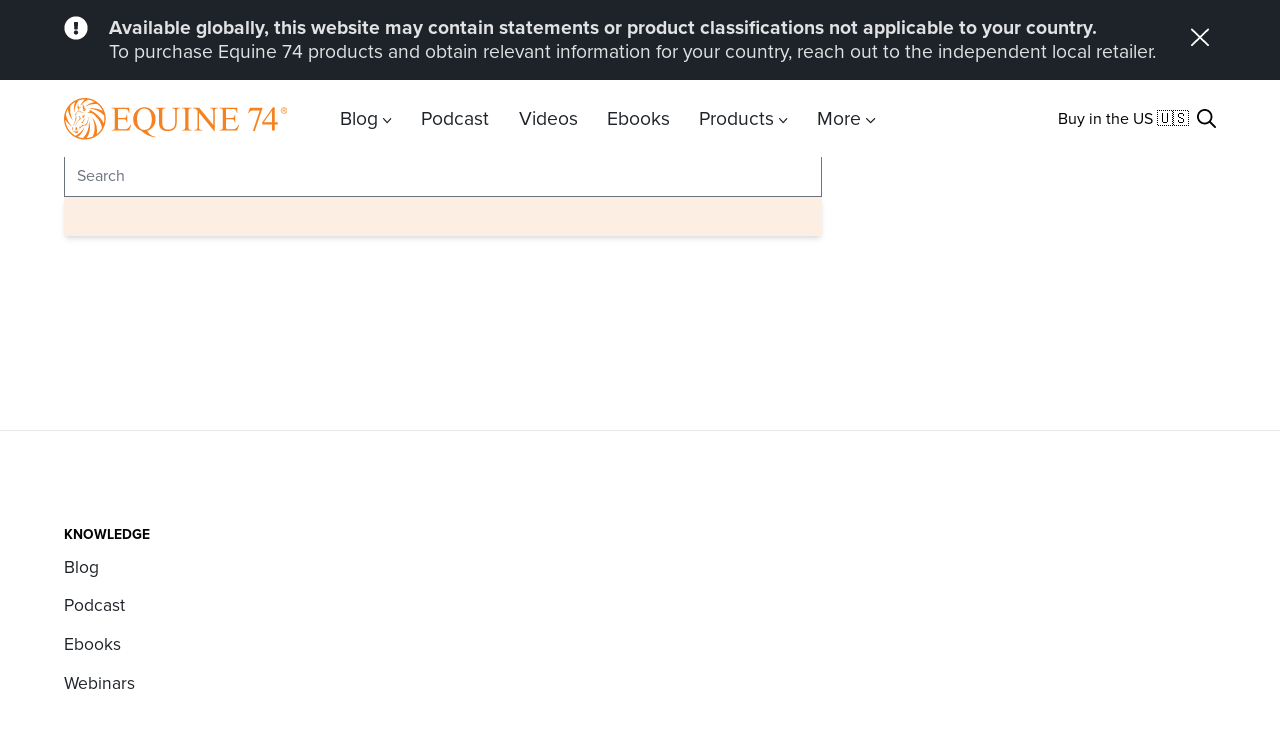

--- FILE ---
content_type: text/html;charset=utf-8
request_url: https://www.equine74.com/search?language=ru
body_size: 11498
content:
<!doctype html><html id="html" lang="en"><head><script type="application/javascript" id="hs-cookie-banner-scan" data-hs-allowed="true" src="/_hcms/cookie-banner/auto-blocking.js?portalId=2642561&amp;domain=www.equine74.com"></script>
        
    
 


        <meta charset="utf-8">
        <title></title>
        <meta name="description" content="">
        <meta name="color-scheme" content="light dark">
        <link rel="SHORTCUT ICON" href="https://www.equine74.com/hubfs/Equine74_Logo_Head.png">
        
        <meta name="viewport" content="width=device-width, initial-scale=1">

    <script src="/hs/hsstatic/jquery-libs/static-1.4/jquery/jquery-1.11.2.js"></script>
<script>hsjQuery = window['jQuery'];</script>
    <meta property="og:description" content="">
    <meta property="og:title" content="">
    <meta name="twitter:description" content="">
    <meta name="twitter:title" content="">

    

    
    <style>
a.cta_button{-moz-box-sizing:content-box !important;-webkit-box-sizing:content-box !important;box-sizing:content-box !important;vertical-align:middle}.hs-breadcrumb-menu{list-style-type:none;margin:0px 0px 0px 0px;padding:0px 0px 0px 0px}.hs-breadcrumb-menu-item{float:left;padding:10px 0px 10px 10px}.hs-breadcrumb-menu-divider:before{content:'›';padding-left:10px}.hs-featured-image-link{border:0}.hs-featured-image{float:right;margin:0 0 20px 20px;max-width:50%}@media (max-width: 568px){.hs-featured-image{float:none;margin:0;width:100%;max-width:100%}}.hs-screen-reader-text{clip:rect(1px, 1px, 1px, 1px);height:1px;overflow:hidden;position:absolute !important;width:1px}
</style>

<link rel="stylesheet" href="https://www.equine74.com/hubfs/hub_generated/template_assets/1/116264056470/1764235939783/template_style.min.css">
    <script defer src="https://www.equine74.com/hubfs/hub_generated/template_assets/1/116264112386/1764235936962/template_preload.min.js"></script>

    
<!--  Added by GoogleAnalytics4 integration -->
<script>
var _hsp = window._hsp = window._hsp || [];
window.dataLayer = window.dataLayer || [];
function gtag(){dataLayer.push(arguments);}

var useGoogleConsentModeV2 = true;
var waitForUpdateMillis = 1000;


if (!window._hsGoogleConsentRunOnce) {
  window._hsGoogleConsentRunOnce = true;

  gtag('consent', 'default', {
    'ad_storage': 'denied',
    'analytics_storage': 'denied',
    'ad_user_data': 'denied',
    'ad_personalization': 'denied',
    'wait_for_update': waitForUpdateMillis
  });

  if (useGoogleConsentModeV2) {
    _hsp.push(['useGoogleConsentModeV2'])
  } else {
    _hsp.push(['addPrivacyConsentListener', function(consent){
      var hasAnalyticsConsent = consent && (consent.allowed || (consent.categories && consent.categories.analytics));
      var hasAdsConsent = consent && (consent.allowed || (consent.categories && consent.categories.advertisement));

      gtag('consent', 'update', {
        'ad_storage': hasAdsConsent ? 'granted' : 'denied',
        'analytics_storage': hasAnalyticsConsent ? 'granted' : 'denied',
        'ad_user_data': hasAdsConsent ? 'granted' : 'denied',
        'ad_personalization': hasAdsConsent ? 'granted' : 'denied'
      });
    }]);
  }
}

gtag('js', new Date());
gtag('set', 'developer_id.dZTQ1Zm', true);
gtag('config', 'G-FPZTNSC0B1');
</script>
<script async src="https://www.googletagmanager.com/gtag/js?id=G-FPZTNSC0B1"></script>

<!-- /Added by GoogleAnalytics4 integration -->

<!--  Added by GoogleTagManager integration -->
<script>
var _hsp = window._hsp = window._hsp || [];
window.dataLayer = window.dataLayer || [];
function gtag(){dataLayer.push(arguments);}

var useGoogleConsentModeV2 = true;
var waitForUpdateMillis = 1000;



var hsLoadGtm = function loadGtm() {
    if(window._hsGtmLoadOnce) {
      return;
    }

    if (useGoogleConsentModeV2) {

      gtag('set','developer_id.dZTQ1Zm',true);

      gtag('consent', 'default', {
      'ad_storage': 'denied',
      'analytics_storage': 'denied',
      'ad_user_data': 'denied',
      'ad_personalization': 'denied',
      'wait_for_update': waitForUpdateMillis
      });

      _hsp.push(['useGoogleConsentModeV2'])
    }

    (function(w,d,s,l,i){w[l]=w[l]||[];w[l].push({'gtm.start':
    new Date().getTime(),event:'gtm.js'});var f=d.getElementsByTagName(s)[0],
    j=d.createElement(s),dl=l!='dataLayer'?'&l='+l:'';j.async=true;j.src=
    'https://www.googletagmanager.com/gtm.js?id='+i+dl;f.parentNode.insertBefore(j,f);
    })(window,document,'script','dataLayer','GTM-PHR8PF2');

    window._hsGtmLoadOnce = true;
};

_hsp.push(['addPrivacyConsentListener', function(consent){
  if(consent.allowed || (consent.categories && consent.categories.analytics)){
    hsLoadGtm();
  }
}]);

</script>

<!-- /Added by GoogleTagManager integration -->

    <link rel="canonical" href="https://www.equine74.com/search">



<meta property="og:url" content="https://www.equine74.com/search">
<meta name="twitter:card" content="summary">
<meta http-equiv="content-language" content="en">






                      
    <meta name="generator" content="HubSpot"></head>
    <body class="  hs-content-id-0 hs-site-page page  relative">
<!--  Added by GoogleTagManager integration -->
<noscript><iframe src="https://www.googletagmanager.com/ns.html?id=GTM-PHR8PF2" height="0" width="0" style="display:none;visibility:hidden"></iframe></noscript>

<!-- /Added by GoogleTagManager integration -->

        <div class="relative z-10">
            <div id="hs_cos_wrapper_module_language_modal" class="hs_cos_wrapper hs_cos_wrapper_widget hs_cos_wrapper_type_module" style="" data-hs-cos-general-type="widget" data-hs-cos-type="module">



    
    
        
    
    

    


</div>
        </div>
        <div class="relative z-0">
            
    
    <div id="page">
        <header class="fixed">
            <div id="hs_cos_wrapper_module_header" class="hs_cos_wrapper hs_cos_wrapper_widget hs_cos_wrapper_type_module" style="" data-hs-cos-general-type="widget" data-hs-cos-type="module">






<style>
    :root {
        --height-mainnav: 77px;
        --height-banner: var(--height-banner-desktop);
    }
    #page-navigation {
        --logo-padding-top: 17px;
        --logo-height: 42px;
    }
    #page-navigation .desktop {
        display: flex;
    }
    #page-navigation .mobile {
        display: none;
    }
    .header-banner-content {
        flex-direction: row;
        align-items: center;
    }
    @media screen and (max-width: 1200px) {
        :root {
            --height-mainnav: 64px;
            --height-banner: var(--height-banner-mobile);
        }
        [class^="button-"] {
            --button-padding-filled-y: 6px;
            --button-padding-filled-x: 16px;
        }
        #page-navigation {
            --logo-padding-top: 14px;
            --logo-height: 35.9px;
        }
        #page-navigation .desktop {
            display: none;
        }
        #page-navigation .mobile {
            display: flex;
        }
        .header-banner-content {
            flex-direction: column;
            align-items: flex-start;
        }
    }
    body:not(.top) #page-navigation-bar {
        box-shadow: 0 2px 4px 0 rgba(0, 0, 0, 0.1);
    }
</style>

<section id="page-navigation" class="fixed z-50 w-screen" x-data="" x-on:resize.window="if (window.innerWidth <= 1200) { $store.mobileNavigation.toggle('close')}">
    
        <div x-data="promobanner" x-show="open &amp;&amp; $store.mobileNavigation.open == false" x-cloak id="promobanner" class="relative colorset-6 bg-background">
            <div class="flex items-stretch justify-between sm-up:items-center h-banner">
                <div class="flex sm-up:items-start items-end ml-grid-margin sm-down:pt-base ">
                    <div class="shrink-0 text-standard mr-sm w-[30px] h-[30px] sm-up:block hidden">
                        <svg xmlns="http://www.w3.org/2000/svg" width="24" height="24" viewbox="0 0 24 24" fill="none">
                            <path d="M23.625 12C23.625 18.4217 18.4199 23.625 12 23.625C5.58014 23.625 0.375 18.4217 0.375 12C0.375 5.58202 5.58014 0.375 12 0.375C18.4199 0.375 23.625 5.58202 23.625 12ZM12 14.3438C10.8091 14.3438 9.84375 15.3091 9.84375 16.5C9.84375 17.6909 10.8091 18.6562 12 18.6562C13.1909 18.6562 14.1562 17.6909 14.1562 16.5C14.1562 15.3091 13.1909 14.3438 12 14.3438ZM9.95283 6.59316L10.3005 12.9682C10.3168 13.2665 10.5635 13.5 10.8622 13.5H13.1378C13.4365 13.5 13.6832 13.2665 13.6995 12.9682L14.0472 6.59316C14.0648 6.27094 13.8082 6 13.4855 6H10.5144C10.1917 6 9.93525 6.27094 9.95283 6.59316Z" fill="white" />
                        </svg>
                    </div>
                    
                        <div class="hs-richtext small mr-base sm-down:mb-base">
                            <p><strong>Available globally, this website may contain statements or product classifications not applicable to your country.</strong></p>
<p>To purchase Equine 74 products and obtain relevant information for your country, reach out to the independent local retailer.</p>
                        </div>
                    
                </div>
                <div @click="toggle" class="w-[25px] h-[25px] mr-grid-margin cursor-pointer pointer-events-auto sm-up:pt-0 pt-base">
                    <svg xmlns="http://www.w3.org/2000/svg" width="18" height="19" viewbox="0 0 18 19" fill="none">
                        <path d="M16.4648 17.8604C16.8141 18.2009 17.3887 18.2009 17.738 17.8604C18.0873 17.5199 18.0873 16.9598 17.738 16.6193L10.2732 9.34304L17.738 2.06676C18.0873 1.72628 18.0873 1.16614 17.738 0.825669C17.3887 0.485194 16.8141 0.485194 16.4648 0.825669L9 8.10195L1.53521 0.825669C1.18592 0.485194 0.611268 0.485194 0.261972 0.825669C-0.087324 1.16614 -0.087324 1.72628 0.261972 2.06676L7.72676 9.34304L0.261972 16.6193C-0.087324 16.9598 -0.087324 17.5199 0.261972 17.8604C0.611268 18.2009 1.18592 18.2009 1.53521 17.8604L9 10.5841L16.4648 17.8604Z" fill="white" />
                    </svg>
                </div>
            </div>
        </div>
        <script>
            document.addEventListener('alpine:init', () => {
                Alpine.data('promobanner', () => ({
                    open: false,
                    toggle() {
                        this.open = ! this.open;
                        if (this.open) {
                            document.documentElement.style.setProperty('--height-banner-mobile', '140px');
                            document.documentElement.style.setProperty('--height-banner-desktop', '80px');
                        } else {
                            document.documentElement.style.setProperty('--height-banner-mobile', '0px');
                            document.documentElement.style.setProperty('--height-banner-desktop', '0px');
                            sessionStorage.setItem('equine-74-notification-closed', 'true');
                        }
                    },
                    init() {
                        const enscapeGpbClosed = sessionStorage.getItem('equine-74-notification-closed');
                        if (!enscapeGpbClosed) {
                            document.documentElement.style.setProperty('--height-banner-mobile', '140px');
                            document.documentElement.style.setProperty('--height-banner-desktop', '80px');
                            this.open = true;
                        } else {
                            this.open = false;
                        }
                    },
                }))
            })
        </script>
    
    <div id="page-navigation-bar" class="relative z-10 flex h-mainnav dark colorset-1 bg-background">
        <div class="relative flex items-center justify-between w-screen desktop">
            <div class="inset-y-0 flex ml-grid-margin">
               <div>
                    
    
    
    
    
    
    

    

    

    

    
        
    
    
    
        <a href="https://equine74.com/" class="h-full">
            <img class="h-[var(--logo-height)]" src="https://www.equine74.com/hubfs/Assets/Logos/Equine74_Website-Header-Logo.svg" alt="Equine 74 Website Header Logo">
            <span class="sr-only">Equine74 Logo</span>
        </a>
    


                </div>
                <nav class="shrink ml-xl">
                    <ul class="flex h-full">
                        
                            
    <li class="flex" x-data="{ open: false }" x-init="open = false; $store.mainnavMegamenus.toggle('close')" @click.outside="open = false; $store.mainnavMegamenus.toggle('close')">
        
    <button class="relative h-full inline-flex items-center px-sm font-typeface-1 text-base text-standard hover:text-highlight transition duration-300" @click="open = !open; $store.mainnavMegamenus.toggle(open)" type="button" aria-expanded="false">
        <span>Blog</span>
        <div class="relative ml-2xs top-3xs">
            <svg class="w-xs transition-transform" :class="open ? 'rotate-180' : 'rotate-0'" width="100%" height="100%" viewbox="0 0 10 6" version="1.1" xmlns="http://www.w3.org/2000/svg" fill="currentColor">
                <path d="M0.183,0.183C0.427,-0.061 0.823,-0.061 1.067,0.183L4.625,3.741L8.183,0.183C8.427,-0.061 8.823,-0.061 9.067,0.183C9.311,0.427 9.311,0.823 9.067,1.067L5.067,5.067C4.823,5.311 4.427,5.311 4.183,5.067L0.183,1.067C-0.061,0.823 -0.061,0.427 0.183,0.183Z" />
            </svg>
        </div>
    </button>

        <div class="absolute z-10 top-megamenu left-0 right-0 prose border-t border-gray-200 shadow-md" x-show="open" x-transition:enter="transition ease-out duration-300" x-transition:enter-start="opacity-0" x-transition:enter-end="opacity-100" x-transition:leave="transition ease-in duration-300" x-transition:leave-start="opacity-100" x-transition:leave-end="opacity-0" x-cloak>
            <div class="absolute z-0 inset-0 bg-background"></div>
            <div class="relative z-20 w-max mx-auto max-w-grid mt-xl mb-2xl flex justify-center">
                
                    
                
                <div class="grid grid-cols-5 max-w-grid mx-auto gap-40 tablet-down:px-8">
                    
                        <div class="col-span-1 relative space-y-base">
                            
                                <p class="text-xs font-bold uppercase text-standard">Blog posts</p>
                            
                            <ul class="space-y-base">
                                
                                    
    
    
    
    
    

    

    

    

    
        
    
    
    
                                        
                                        
                                            <li class="button button-2-small">
                                                <a class="flex items-center font-typeface-1" href="https://www.equine74.com/blog">
                                                    Show all
                                                </a>
                                            </li>
                                        
                                    

                                
                            </ul>
                        </div>
                    
                        <div class="col-span-1 relative space-y-base">
                            
                                <p class="text-xs font-bold uppercase text-standard">Gastric Ulcers</p>
                            
                            <ul class="space-y-base">
                                
                                    
    
    
    
    
    

    

    

    

    
        
    
    
    
                                        
                                        
                                            <li>
                                                <a class="flex items-center font-typeface-1" href="https://www.equine74.com/blog/diagnosis-gastric-ulcer-in-a-horse">
                                                    <span class="inline-block text-sm leading-tight text-standard hover:text-highlight">
                                                        Diagnosis: Gastric ulcer in a horse
                                                    </span>
                                                </a>
                                            </li>
                                        
                                    

                                
                                    
    
    
    
    
    

    

    

    

    
        
    
    
    
                                        
                                        
                                            <li>
                                                <a class="flex items-center font-typeface-1" href="https://www.equine74.com/blog/what-are-the-signs-that-my-horse-has-stomach-ulcers">
                                                    <span class="inline-block text-sm leading-tight text-standard hover:text-highlight">
                                                        What are the signs that my horse has stomach ulcers?
                                                    </span>
                                                </a>
                                            </li>
                                        
                                    

                                
                            </ul>
                        </div>
                    
                        <div class="col-span-1 relative space-y-base">
                            
                                <p class="text-xs font-bold uppercase text-standard">Colic in horses</p>
                            
                            <ul class="space-y-base">
                                
                                    
    
    
    
    
    

    

    

    

    
        
    
    
    
                                        
                                        
                                            <li>
                                                <a class="flex items-center font-typeface-1" href="https://www.equine74.com/blog/diagnosis-colic">
                                                    <span class="inline-block text-sm leading-tight text-standard hover:text-highlight">
                                                        Diagnosis of colic – this is what you need to know now!
                                                    </span>
                                                </a>
                                            </li>
                                        
                                    

                                
                                    
    
    
    
    
    

    

    

    

    
        
    
    
    
                                        
                                        
                                            <li>
                                                <a class="flex items-center font-typeface-1" href="https://www.equine74.com/blog/30-essential-tips-for-managing-colic-in-horses">
                                                    <span class="inline-block text-sm leading-tight text-standard hover:text-highlight">
                                                        30 tips for colic in horses
                                                    </span>
                                                </a>
                                            </li>
                                        
                                    

                                
                            </ul>
                        </div>
                    
                        <div class="col-span-1 relative space-y-base">
                            
                                <p class="text-xs font-bold uppercase text-standard">Stress</p>
                            
                            <ul class="space-y-base">
                                
                                    
    
    
    
    
    

    

    

    

    
        
    
    
    
                                        
                                        
                                            <li>
                                                <a class="flex items-center font-typeface-1" href="https://www.equine74.com/blog/what-can-i-do-when-my-horse-is-stressed">
                                                    <span class="inline-block text-sm leading-tight text-standard hover:text-highlight">
                                                        Stress, the bane of every horse's stomach
                                                    </span>
                                                </a>
                                            </li>
                                        
                                    

                                
                                    
    
    
    
    
    

    

    

    

    
        
    
    
    
                                        
                                        
                                            <li>
                                                <a class="flex items-center font-typeface-1" href="">
                                                    <span class="inline-block text-sm leading-tight text-standard hover:text-highlight">
                                                        Stress and equine memory: Why your horse resists trailer loading!
                                                    </span>
                                                </a>
                                            </li>
                                        
                                    

                                
                            </ul>
                        </div>
                    
                        <div class="col-span-1 relative space-y-base">
                            
                                <p class="text-xs font-bold uppercase text-standard">Feeding</p>
                            
                            <ul class="space-y-base">
                                
                                    
    
    
    
    
    

    

    

    

    
        
    
    
    
                                        
                                        
                                            <li>
                                                <a class="flex items-center font-typeface-1" href="https://www.equine74.com/blog/equine-gastric-ulcers-4-feeds-to-avoid">
                                                    <span class="inline-block text-sm leading-tight text-standard hover:text-highlight">
                                                        Equine Gastric Ulcers – 4 Feeds to Avoid!
                                                    </span>
                                                </a>
                                            </li>
                                        
                                    

                                
                                    
    
    
    
    
    

    

    

    

    
        
    
    
    
                                        
                                        
                                            <li>
                                                <a class="flex items-center font-typeface-1" href="https://www.equine74.com/blog/equine-gastric-ulcers-7-important-rules-for-feeding">
                                                    <span class="inline-block text-sm leading-tight text-standard hover:text-highlight">
                                                        7 important rules for feeding horses with gastric ulcers
                                                    </span>
                                                </a>
                                            </li>
                                        
                                    

                                
                            </ul>
                        </div>
                    
                </div>
            </div>
        </div>
    </li>

                        
                            
    
    
    
    
    
    

    

    

    

    
        
    
    
    
        <li>
            <a class="relative h-full inline-flex items-center font-typeface-1 text-standard text-base px-sm" href="https://www.equine74.com/en/equine-74-podcast">
                <span>Podcast</span>
            </a>
        </li>
    


                        
                            
    
    
    
    
    
    

    

    

    

    
        
    
    
    
        <li>
            <a class="relative h-full inline-flex items-center font-typeface-1 text-standard text-base px-sm" href="https://www.equine74.com/en/equine-74-videos">
                <span>Videos</span>
            </a>
        </li>
    


                        
                            
    
    
    
    
    
    

    

    

    

    
        
    
    
    
        <li>
            <a class="relative h-full inline-flex items-center font-typeface-1 text-standard text-base px-sm" href="https://www.equine74.com/webinare-e-books-checklisten">
                <span>Ebooks</span>
            </a>
        </li>
    


                        
                            
    <li class="flex" x-data="{ open: false }" x-init="open = false; $store.mainnavMegamenus.toggle('close')" @click.outside="open = false; $store.mainnavMegamenus.toggle('close')">
        
    <button class="relative h-full inline-flex items-center px-sm font-typeface-1 text-base text-standard hover:text-highlight transition duration-300" @click="open = !open; $store.mainnavMegamenus.toggle(open)" type="button" aria-expanded="false">
        <span>Products</span>
        <div class="relative ml-2xs top-3xs">
            <svg class="w-xs transition-transform" :class="open ? 'rotate-180' : 'rotate-0'" width="100%" height="100%" viewbox="0 0 10 6" version="1.1" xmlns="http://www.w3.org/2000/svg" fill="currentColor">
                <path d="M0.183,0.183C0.427,-0.061 0.823,-0.061 1.067,0.183L4.625,3.741L8.183,0.183C8.427,-0.061 8.823,-0.061 9.067,0.183C9.311,0.427 9.311,0.823 9.067,1.067L5.067,5.067C4.823,5.311 4.427,5.311 4.183,5.067L0.183,1.067C-0.061,0.823 -0.061,0.427 0.183,0.183Z" />
            </svg>
        </div>
    </button>

        <div class="absolute z-10 top-megamenu left-0 right-0 prose border-t border-gray-200 shadow-md" x-show="open" x-transition:enter="transition ease-out duration-300" x-transition:enter-start="opacity-0" x-transition:enter-end="opacity-100" x-transition:leave="transition ease-in duration-300" x-transition:leave-start="opacity-100" x-transition:leave-end="opacity-0" x-cloak>
            <div class="absolute z-0 inset-0 bg-background"></div>
            <div class="relative z-20 w-max mx-auto max-w-grid mt-xl mb-2xl flex justify-center">
                
                    
                
                <div class="grid grid-cols-3 max-w-grid mx-auto gap-40 tablet-down:px-8">
                    
                        <div class="col-span-1 relative space-y-base">
                            
                                <p class="text-xs font-bold uppercase text-standard">Equine Gastric 74</p>
                            
                            <ul class="space-y-base">
                                
                                    
    
    
    
    
    

    

    

    

    
        
    
    
    
                                        
                                        
                                            <li>
                                                <a class="flex items-center font-typeface-1" href="https://www.equine74.com/what-is-equine-74-gastric">
                                                    <span class="inline-block text-sm leading-tight text-standard hover:text-highlight">
                                                        What is Equine 74 Gastric?
                                                    </span>
                                                </a>
                                            </li>
                                        
                                    

                                
                                    
    
    
    
    
    

    

    

    

    
        
    
    
    
                                        
                                        
                                            <li>
                                                <a class="flex items-center font-typeface-1" href="https://www.equine74.com/composition-and-faq">
                                                    <span class="inline-block text-sm leading-tight text-standard hover:text-highlight">
                                                        Composition &amp; FAQ
                                                    </span>
                                                </a>
                                            </li>
                                        
                                    

                                
                                    
    
    
    
    
    

    

    

    

    
        
    
    
    
                                        
                                        
                                            <li>
                                                <a class="flex items-center font-typeface-1" href="https://www.equine74.com/blog/why-equine-74-gastric">
                                                    <span class="inline-block text-sm leading-tight text-standard hover:text-highlight">
                                                        What makes Equine 74 Gastric so special?
                                                    </span>
                                                </a>
                                            </li>
                                        
                                    

                                
                                    
    
    
    
    
    

    

    

    

    
        
    
    
    
                                        
                                        
                                            <li>
                                                <a class="flex items-center font-typeface-1" href="https://www.equine74.com/de/blog/equine-74-gastric-die-langzeitalternative-zu-omeprazol-beim-pferd">
                                                    <span class="inline-block text-sm leading-tight text-standard hover:text-highlight">
                                                        Is there an alternative to omeprazole in horses?
                                                    </span>
                                                </a>
                                            </li>
                                        
                                    

                                
                            </ul>
                        </div>
                    
                        <div class="col-span-1 relative space-y-base">
                            
                                <p class="text-xs font-bold uppercase text-standard">Equine 74 CalmRelax</p>
                            
                            <ul class="space-y-base">
                                
                                    
    
    
    
    
    

    

    

    

    
        
    
    
    
                                        
                                        
                                            <li>
                                                <a class="flex items-center font-typeface-1" href="https://www.equine74.com/what-is-equine-74-calmrelax">
                                                    <span class="inline-block text-sm leading-tight text-standard hover:text-highlight">
                                                        What is Equine 74 Calm Relax?
                                                    </span>
                                                </a>
                                            </li>
                                        
                                    

                                
                                    
    
    
    
    
    

    

    

    

    
        
    
    
    
                                        
                                        
                                            <li>
                                                <a class="flex items-center font-typeface-1" href="https://www.equine74.com/composition-faq-equine-74-stomach-calm-relax">
                                                    <span class="inline-block text-sm leading-tight text-standard hover:text-highlight">
                                                        Composition &amp; FAQ
                                                    </span>
                                                </a>
                                            </li>
                                        
                                    

                                
                                    
    
    
    
    
    

    

    

    

    
        
    
    
    
                                        
                                        
                                            <li>
                                                <a class="flex items-center font-typeface-1" href="https://www.equine74.com/blog/equine-74-calmrelax-ideal-for-horses-in-stressful-situations">
                                                    <span class="inline-block text-sm leading-tight text-standard hover:text-highlight">
                                                        Equine 74 Calm Relax – Ideal for horses in stressful situations
                                                    </span>
                                                </a>
                                            </li>
                                        
                                    

                                
                            </ul>
                        </div>
                    
                        <div class="col-span-1 relative space-y-base">
                            
                                <p class="text-xs font-bold uppercase text-standard">Where to buy</p>
                            
                            <ul class="space-y-base">
                                
                                    
    
    
    
    
    

    

    

    

    
        
    
    
    
                                        
                                        
                                            <li class="button button-2-small">
                                                <a class="flex items-center font-typeface-1" href="https://www.equine74.com/where-to-buy">
                                                    Find a retailer
                                                </a>
                                            </li>
                                        
                                    

                                
                            </ul>
                        </div>
                    
                </div>
            </div>
        </div>
    </li>

                        
                            
    <li class="flex" x-data="{ open: false }" x-init="open = false; $store.mainnavMegamenus.toggle('close')" @click.outside="open = false; $store.mainnavMegamenus.toggle('close')">
        
    <button class="relative h-full inline-flex items-center px-sm font-typeface-1 text-base text-standard hover:text-highlight transition duration-300" @click="open = !open; $store.mainnavMegamenus.toggle(open)" type="button" aria-expanded="false">
        <span>More</span>
        <div class="relative ml-2xs top-3xs">
            <svg class="w-xs transition-transform" :class="open ? 'rotate-180' : 'rotate-0'" width="100%" height="100%" viewbox="0 0 10 6" version="1.1" xmlns="http://www.w3.org/2000/svg" fill="currentColor">
                <path d="M0.183,0.183C0.427,-0.061 0.823,-0.061 1.067,0.183L4.625,3.741L8.183,0.183C8.427,-0.061 8.823,-0.061 9.067,0.183C9.311,0.427 9.311,0.823 9.067,1.067L5.067,5.067C4.823,5.311 4.427,5.311 4.183,5.067L0.183,1.067C-0.061,0.823 -0.061,0.427 0.183,0.183Z" />
            </svg>
        </div>
    </button>

        <div class="absolute z-10 top-megamenu left-0 right-0 prose border-t border-gray-200 shadow-md" x-show="open" x-transition:enter="transition ease-out duration-300" x-transition:enter-start="opacity-0" x-transition:enter-end="opacity-100" x-transition:leave="transition ease-in duration-300" x-transition:leave-start="opacity-100" x-transition:leave-end="opacity-0" x-cloak>
            <div class="absolute z-0 inset-0 bg-background"></div>
            <div class="relative z-20 w-max mx-auto max-w-grid mt-xl mb-2xl flex justify-center">
                
                    
                
                <div class="grid grid-cols-4 max-w-grid mx-auto gap-40 tablet-down:px-8">
                    
                        <div class="col-span-1 relative space-y-base">
                            
                                <p class="text-xs font-bold uppercase text-standard">About us</p>
                            
                            <ul class="space-y-base">
                                
                                    
    
    
    
    
    

    

    

    

    
        
    
    
    
                                        
                                        
                                            <li>
                                                <a class="flex items-center font-typeface-1" href="https://www.equine74.com/about-us">
                                                    <span class="inline-block text-sm leading-tight text-standard hover:text-highlight">
                                                        Our Story
                                                    </span>
                                                </a>
                                            </li>
                                        
                                    

                                
                                    
    
    
    
    
    

    

    

    

    
        
    
    
    
                                        
                                        
                                            <li>
                                                <a class="flex items-center font-typeface-1" href="https://www.equine74.com/who-we-are">
                                                    <span class="inline-block text-sm leading-tight text-standard hover:text-highlight">
                                                        Who we are
                                                    </span>
                                                </a>
                                            </li>
                                        
                                    

                                
                            </ul>
                        </div>
                    
                        <div class="col-span-1 relative space-y-base">
                            
                                <p class="text-xs font-bold uppercase text-standard">Work with us</p>
                            
                            <ul class="space-y-base">
                                
                                    
    
    
    
    
    

    

    

    

    
        
    
    
    
                                        
                                        
                                            <li>
                                                <a class="flex items-center font-typeface-1" href="https://www.equine74.com/become-a-distribution-partner">
                                                    <span class="inline-block text-sm leading-tight text-standard hover:text-highlight">
                                                        Become a distribution partner
                                                    </span>
                                                </a>
                                            </li>
                                        
                                    

                                
                            </ul>
                        </div>
                    
                        <div class="col-span-1 relative space-y-base">
                            
                                <p class="text-xs font-bold uppercase text-standard">What clients say</p>
                            
                            <ul class="space-y-base">
                                
                                    
    
    
    
    
    

    

    

    

    
        
    
    
    
                                        
                                        
                                            <li>
                                                <a class="flex items-center font-typeface-1" href="https://www.equine74.com/reviews">
                                                    <span class="inline-block text-sm leading-tight text-standard hover:text-highlight">
                                                        Reviews
                                                    </span>
                                                </a>
                                            </li>
                                        
                                    

                                
                                    
    
    
    
    
    

    

    

    

    
        
    
    
    
                                        
                                        
                                            <li>
                                                <a class="flex items-center font-typeface-1" href="https://equine74.com/blog/tag/interviews">
                                                    <span class="inline-block text-sm leading-tight text-standard hover:text-highlight">
                                                        Interviews
                                                    </span>
                                                </a>
                                            </li>
                                        
                                    

                                
                            </ul>
                        </div>
                    
                        <div class="col-span-1 relative space-y-base">
                            
                                <p class="text-xs font-bold uppercase text-standard">Webinars</p>
                            
                            <ul class="space-y-base">
                                
                                    
    
    
    
    
    

    

    

    

    
        
    
    
    
                                        
                                        
                                            <li>
                                                <a class="flex items-center font-typeface-1" href="https://www.equine74.com/webinars">
                                                    <span class="inline-block text-sm leading-tight text-standard hover:text-highlight">
                                                        Our Webinars
                                                    </span>
                                                </a>
                                            </li>
                                        
                                    

                                
                            </ul>
                        </div>
                    
                </div>
            </div>
        </div>
    </li>

                        
                    </ul>
                </nav> 
            </div>
            
            <div class="absolute inset-y-0 right-0 flex items-center mr-grid-margin gap-base">
                <div>
                    
    
    
    
    
    
    
    
    
    
    <div class="button button-1-small button-arrow shrink-0 flex justify-center items-center">
        
            <!--HubSpot Call-to-Action Code --><span class="hs-cta-wrapper" id="hs-cta-wrapper-8d9d758c-7df6-4df7-ab9b-926615725bd6"><span class="hs-cta-node hs-cta-8d9d758c-7df6-4df7-ab9b-926615725bd6" id="hs-cta-8d9d758c-7df6-4df7-ab9b-926615725bd6"><!--[if lte IE 8]><div id="hs-cta-ie-element"></div><![endif]--><a href="https://cta-redirect.hubspot.com/cta/redirect/2642561/8d9d758c-7df6-4df7-ab9b-926615725bd6" target="_blank" rel="noopener"><img class="hs-cta-img" id="hs-cta-img-8d9d758c-7df6-4df7-ab9b-926615725bd6" style="border-width:0px;" src="https://no-cache.hubspot.com/cta/default/2642561/8d9d758c-7df6-4df7-ab9b-926615725bd6.png" alt="Shop now"></a></span><script charset="utf-8" src="/hs/cta/cta/current.js"></script><script type="text/javascript"> hbspt.cta._relativeUrls=true;hbspt.cta.load(2642561, '8d9d758c-7df6-4df7-ab9b-926615725bd6', {"useNewLoader":"true","region":"na1"}); </script></span><!-- end HubSpot Call-to-Action Code -->
        
    </div>

                </div>
                <div class="ml-2">
                    
    
    

                </div> 
                <div>
                    <a href="https://www.equine74.com/search?lang=">
                        <svg class="w-base h-base" xmlns="http://www.w3.org/2000/svg" viewbox="0 0 512 512"><path d="M368 208A160 160 0 1 0 48 208a160 160 0 1 0 320 0zM337.1 371.1C301.7 399.2 256.8 416 208 416C93.1 416 0 322.9 0 208S93.1 0 208 0S416 93.1 416 208c0 48.8-16.8 93.7-44.9 129.1L505 471c9.4 9.4 9.4 24.6 0 33.9s-24.6 9.4-33.9 0L337.1 371.1z" /></svg>
                    </a>
                </div>
            </div>
        </div>
        <div class="relative flex items-center justify-between mx-auto mobile w-grid">
            <div class="flex items-center">
                <div class="mr-base">
                    
    
    
    
    
    
    

    

    

    

    
        
    
    
    
        <a href="https://equine74.com/" class="h-full">
            <img class="h-[var(--logo-height)]" src="https://27120392.fs1.hubspotusercontent-eu1.net/hubfs/27120392/Equine74_Website-Header-Mobile.svg" alt="Equine 74 Website Header Logo">
            <span class="sr-only">Equine74 Logo</span>
        </a>
    


                </div>
                <div class="hamburger w-[24px] h-[18px] flex flex-col justify-between items-center cursor-pointer" @click="$store.mobileNavigation.toggle()">
                    <div class="relative w-full h-[2px] rounded-full transition-all bg-standard" :class="$store.mobileNavigation.open ? 'rotate-45 top-[8px]' : 'top-0'"></div>
                    <div class="relative w-full h-[2px] rounded-full transition-all bg-standard" :class="$store.mobileNavigation.open ? 'opacity-0' : 'opacity-100'"></div>
                    <div class="relative w-full h-[2px] rounded-full transition-all bg-standard" :class="$store.mobileNavigation.open ? '-rotate-45 -top-[8px]' : 'top-0'"></div>
                </div>
            </div>
            
            <div class="flex items-center h-full button-fit">
                
    
    
    
    
    
    
    
    
    
    <div class="button button-1-small button-arrow shrink-0 flex justify-center items-center">
        
            <!--HubSpot Call-to-Action Code --><span class="hs-cta-wrapper" id="hs-cta-wrapper-8d9d758c-7df6-4df7-ab9b-926615725bd6"><span class="hs-cta-node hs-cta-8d9d758c-7df6-4df7-ab9b-926615725bd6" id="hs-cta-8d9d758c-7df6-4df7-ab9b-926615725bd6"><!--[if lte IE 8]><div id="hs-cta-ie-element"></div><![endif]--><a href="https://cta-redirect.hubspot.com/cta/redirect/2642561/8d9d758c-7df6-4df7-ab9b-926615725bd6" target="_blank" rel="noopener"><img class="hs-cta-img" id="hs-cta-img-8d9d758c-7df6-4df7-ab9b-926615725bd6" style="border-width:0px;" src="https://no-cache.hubspot.com/cta/default/2642561/8d9d758c-7df6-4df7-ab9b-926615725bd6.png" alt="Shop now"></a></span><script charset="utf-8" src="/hs/cta/cta/current.js"></script><script type="text/javascript"> hbspt.cta._relativeUrls=true;hbspt.cta.load(2642561, '8d9d758c-7df6-4df7-ab9b-926615725bd6', {"useNewLoader":"true","region":"na1"}); </script></span><!-- end HubSpot Call-to-Action Code -->
        
    </div>

            </div>
        </div>
    </div>
    <div class="fixed inset-x-0 bottom-0 z-10 top-megamenu mobile colorset-1" x-show="$store.mobileNavigation.open" x-cloak>
        <div class="absolute inset-0" x-transition:enter="transition ease-linear duration-200 transform" x-transition:enter-start="-translate-y-full" x-transition:enter-end="translate-y-0" x-transition:leave="transition ease-out duration-200 transform" x-transition:leave-start="translate-y-0" x-transition:leave-end="-translate-y-full">
            <nav class="absolute inset-0 overflow-y-scroll border-t border-gray-200 bg-background">
                <ul class="relative flex flex-col mx-auto w-grid pt-xl pb-2xl">
                    
                        
    <li x-data="{ open: false }" class="group flex flex-col text-standard">
        
    <button class="relative h-full flex items-center py-base font-typeface-1 text-l leading-l-normal text-base-white active:text-primary-apricot transition duration-300" @click="open = !open" type="button" aria-expanded="false">
        <span>Blog</span>
        <div class="relative ml-[5.37px]">
            <svg class="w-[9.25px]" width="100%" height="100%" viewbox="0 0 10 6" version="1.1" xmlns="http://www.w3.org/2000/svg" fill="currentColor">
                <path d="M0.183,0.183C0.427,-0.061 0.823,-0.061 1.067,0.183L4.625,3.741L8.183,0.183C8.427,-0.061 8.823,-0.061 9.067,0.183C9.311,0.427 9.311,0.823 9.067,1.067L5.067,5.067C4.823,5.311 4.427,5.311 4.183,5.067L0.183,1.067C-0.061,0.823 -0.061,0.427 0.183,0.183Z" />
            </svg>
        </div>
    </button>

        <div class="relative z-20 grid w-full grid-cols-1 tablet-up:grid-cols-2 tablet-landscape-up:grid-cols-3 gap-x-xs gap-y-base pt-base pb-lg" x-show="open" x-cloak>
            
                <div class="col-span-1 relative space-y-base">
                    
                        <p class="text-xs uppercase tracking-wider leading-m-normal font-bold text-standard px-base">Blog posts</p>
                    
                    <ul class="px-base pb-base">
                        
                            
    
    
    
    
    

    

    

    

    
        
    
    
    
                                
                                    <li class="button button-2-small">
                                        <a class="flex items-center font-typeface-1" href="https://www.equine74.com/blog">
                                            Show all
                                        </a>
                                    </li>
                                
                            

                        
                    </ul>
                </div>
            
                <div class="col-span-1 relative space-y-base">
                    
                        <p class="text-xs uppercase tracking-wider leading-m-normal font-bold text-standard px-base">Gastric Ulcers</p>
                    
                    <ul class="px-base pb-base">
                        
                            
    
    
    
    
    

    

    

    

    
        
    
    
    
                                
                                    <li>
                                        <a class="flex items-center font-typeface-1" href="https://www.equine74.com/blog/diagnosis-gastric-ulcer-in-a-horse">
                                            <span class="inline-block pb-xs text-sm leading-tight text-standard hover:text-highlight">
                                                Diagnosis: Gastric ulcer in a horse
                                            </span>
                                        </a>
                                    </li>
                                
                            

                        
                            
    
    
    
    
    

    

    

    

    
        
    
    
    
                                
                                    <li>
                                        <a class="flex items-center font-typeface-1" href="https://www.equine74.com/blog/what-are-the-signs-that-my-horse-has-stomach-ulcers">
                                            <span class="inline-block pb-xs text-sm leading-tight text-standard hover:text-highlight">
                                                What are the signs that my horse has stomach ulcers?
                                            </span>
                                        </a>
                                    </li>
                                
                            

                        
                    </ul>
                </div>
            
                <div class="col-span-1 relative space-y-base">
                    
                        <p class="text-xs uppercase tracking-wider leading-m-normal font-bold text-standard px-base">Colic in horses</p>
                    
                    <ul class="px-base pb-base">
                        
                            
    
    
    
    
    

    

    

    

    
        
    
    
    
                                
                                    <li>
                                        <a class="flex items-center font-typeface-1" href="https://www.equine74.com/blog/diagnosis-colic">
                                            <span class="inline-block pb-xs text-sm leading-tight text-standard hover:text-highlight">
                                                Diagnosis of colic – this is what you need to know now!
                                            </span>
                                        </a>
                                    </li>
                                
                            

                        
                            
    
    
    
    
    

    

    

    

    
        
    
    
    
                                
                                    <li>
                                        <a class="flex items-center font-typeface-1" href="https://www.equine74.com/blog/30-essential-tips-for-managing-colic-in-horses">
                                            <span class="inline-block pb-xs text-sm leading-tight text-standard hover:text-highlight">
                                                30 tips for colic in horses
                                            </span>
                                        </a>
                                    </li>
                                
                            

                        
                    </ul>
                </div>
            
                <div class="col-span-1 relative space-y-base">
                    
                        <p class="text-xs uppercase tracking-wider leading-m-normal font-bold text-standard px-base">Stress</p>
                    
                    <ul class="px-base pb-base">
                        
                            
    
    
    
    
    

    

    

    

    
        
    
    
    
                                
                                    <li>
                                        <a class="flex items-center font-typeface-1" href="https://www.equine74.com/blog/what-can-i-do-when-my-horse-is-stressed">
                                            <span class="inline-block pb-xs text-sm leading-tight text-standard hover:text-highlight">
                                                Stress, the bane of every horse's stomach
                                            </span>
                                        </a>
                                    </li>
                                
                            

                        
                            
    
    
    
    
    

    

    

    

    
        
    
    
    
                                
                                    <li>
                                        <a class="flex items-center font-typeface-1" href="">
                                            <span class="inline-block pb-xs text-sm leading-tight text-standard hover:text-highlight">
                                                Stress and equine memory: Why your horse resists trailer loading!
                                            </span>
                                        </a>
                                    </li>
                                
                            

                        
                    </ul>
                </div>
            
                <div class="col-span-1 relative space-y-base">
                    
                        <p class="text-xs uppercase tracking-wider leading-m-normal font-bold text-standard px-base">Feeding</p>
                    
                    <ul class="px-base pb-base">
                        
                            
    
    
    
    
    

    

    

    

    
        
    
    
    
                                
                                    <li>
                                        <a class="flex items-center font-typeface-1" href="https://www.equine74.com/blog/equine-gastric-ulcers-4-feeds-to-avoid">
                                            <span class="inline-block pb-xs text-sm leading-tight text-standard hover:text-highlight">
                                                Equine Gastric Ulcers – 4 Feeds to Avoid!
                                            </span>
                                        </a>
                                    </li>
                                
                            

                        
                            
    
    
    
    
    

    

    

    

    
        
    
    
    
                                
                                    <li>
                                        <a class="flex items-center font-typeface-1" href="https://www.equine74.com/blog/equine-gastric-ulcers-7-important-rules-for-feeding">
                                            <span class="inline-block pb-xs text-sm leading-tight text-standard hover:text-highlight">
                                                7 important rules for feeding horses with gastric ulcers
                                            </span>
                                        </a>
                                    </li>
                                
                            

                        
                    </ul>
                </div>
            
        </div>
    </li>

                    
                        
    
    
    
    
    
    

    

    

    

    
        
    
    
    
        <li>
            <a class="relative h-full flex items-center font-typeface-1 text-l leading-l-normal py-base text-standard" href="https://www.equine74.com/en/equine-74-podcast">
                <span>Podcast</span>
            </a>
        </li>
    


                    
                        
    
    
    
    
    
    

    

    

    

    
        
    
    
    
        <li>
            <a class="relative h-full flex items-center font-typeface-1 text-l leading-l-normal py-base text-standard" href="https://www.equine74.com/en/equine-74-videos">
                <span>Videos</span>
            </a>
        </li>
    


                    
                        
    
    
    
    
    
    

    

    

    

    
        
    
    
    
        <li>
            <a class="relative h-full flex items-center font-typeface-1 text-l leading-l-normal py-base text-standard" href="https://www.equine74.com/webinare-e-books-checklisten">
                <span>Ebooks</span>
            </a>
        </li>
    


                    
                        
    <li x-data="{ open: false }" class="group flex flex-col text-standard">
        
    <button class="relative h-full flex items-center py-base font-typeface-1 text-l leading-l-normal text-base-white active:text-primary-apricot transition duration-300" @click="open = !open" type="button" aria-expanded="false">
        <span>Products</span>
        <div class="relative ml-[5.37px]">
            <svg class="w-[9.25px]" width="100%" height="100%" viewbox="0 0 10 6" version="1.1" xmlns="http://www.w3.org/2000/svg" fill="currentColor">
                <path d="M0.183,0.183C0.427,-0.061 0.823,-0.061 1.067,0.183L4.625,3.741L8.183,0.183C8.427,-0.061 8.823,-0.061 9.067,0.183C9.311,0.427 9.311,0.823 9.067,1.067L5.067,5.067C4.823,5.311 4.427,5.311 4.183,5.067L0.183,1.067C-0.061,0.823 -0.061,0.427 0.183,0.183Z" />
            </svg>
        </div>
    </button>

        <div class="relative z-20 grid w-full grid-cols-1 tablet-up:grid-cols-2 tablet-landscape-up:grid-cols-3 gap-x-xs gap-y-base pt-base pb-lg" x-show="open" x-cloak>
            
                <div class="col-span-1 relative space-y-base">
                    
                        <p class="text-xs uppercase tracking-wider leading-m-normal font-bold text-standard px-base">Equine Gastric 74</p>
                    
                    <ul class="px-base pb-base">
                        
                            
    
    
    
    
    

    

    

    

    
        
    
    
    
                                
                                    <li>
                                        <a class="flex items-center font-typeface-1" href="https://www.equine74.com/what-is-equine-74-gastric">
                                            <span class="inline-block pb-xs text-sm leading-tight text-standard hover:text-highlight">
                                                What is Equine 74 Gastric?
                                            </span>
                                        </a>
                                    </li>
                                
                            

                        
                            
    
    
    
    
    

    

    

    

    
        
    
    
    
                                
                                    <li>
                                        <a class="flex items-center font-typeface-1" href="https://www.equine74.com/composition-and-faq">
                                            <span class="inline-block pb-xs text-sm leading-tight text-standard hover:text-highlight">
                                                Composition &amp; FAQ
                                            </span>
                                        </a>
                                    </li>
                                
                            

                        
                            
    
    
    
    
    

    

    

    

    
        
    
    
    
                                
                                    <li>
                                        <a class="flex items-center font-typeface-1" href="https://www.equine74.com/blog/why-equine-74-gastric">
                                            <span class="inline-block pb-xs text-sm leading-tight text-standard hover:text-highlight">
                                                What makes Equine 74 Gastric so special?
                                            </span>
                                        </a>
                                    </li>
                                
                            

                        
                            
    
    
    
    
    

    

    

    

    
        
    
    
    
                                
                                    <li>
                                        <a class="flex items-center font-typeface-1" href="https://www.equine74.com/de/blog/equine-74-gastric-die-langzeitalternative-zu-omeprazol-beim-pferd">
                                            <span class="inline-block pb-xs text-sm leading-tight text-standard hover:text-highlight">
                                                Is there an alternative to omeprazole in horses?
                                            </span>
                                        </a>
                                    </li>
                                
                            

                        
                    </ul>
                </div>
            
                <div class="col-span-1 relative space-y-base">
                    
                        <p class="text-xs uppercase tracking-wider leading-m-normal font-bold text-standard px-base">Equine 74 CalmRelax</p>
                    
                    <ul class="px-base pb-base">
                        
                            
    
    
    
    
    

    

    

    

    
        
    
    
    
                                
                                    <li>
                                        <a class="flex items-center font-typeface-1" href="https://www.equine74.com/what-is-equine-74-calmrelax">
                                            <span class="inline-block pb-xs text-sm leading-tight text-standard hover:text-highlight">
                                                What is Equine 74 Calm Relax?
                                            </span>
                                        </a>
                                    </li>
                                
                            

                        
                            
    
    
    
    
    

    

    

    

    
        
    
    
    
                                
                                    <li>
                                        <a class="flex items-center font-typeface-1" href="https://www.equine74.com/composition-faq-equine-74-stomach-calm-relax">
                                            <span class="inline-block pb-xs text-sm leading-tight text-standard hover:text-highlight">
                                                Composition &amp; FAQ
                                            </span>
                                        </a>
                                    </li>
                                
                            

                        
                            
    
    
    
    
    

    

    

    

    
        
    
    
    
                                
                                    <li>
                                        <a class="flex items-center font-typeface-1" href="https://www.equine74.com/blog/equine-74-calmrelax-ideal-for-horses-in-stressful-situations">
                                            <span class="inline-block pb-xs text-sm leading-tight text-standard hover:text-highlight">
                                                Equine 74 Calm Relax – Ideal for horses in stressful situations
                                            </span>
                                        </a>
                                    </li>
                                
                            

                        
                    </ul>
                </div>
            
                <div class="col-span-1 relative space-y-base">
                    
                        <p class="text-xs uppercase tracking-wider leading-m-normal font-bold text-standard px-base">Where to buy</p>
                    
                    <ul class="px-base pb-base">
                        
                            
    
    
    
    
    

    

    

    

    
        
    
    
    
                                
                                    <li class="button button-2-small">
                                        <a class="flex items-center font-typeface-1" href="https://www.equine74.com/where-to-buy">
                                            Find a retailer
                                        </a>
                                    </li>
                                
                            

                        
                    </ul>
                </div>
            
        </div>
    </li>

                    
                        
    <li x-data="{ open: false }" class="group flex flex-col text-standard">
        
    <button class="relative h-full flex items-center py-base font-typeface-1 text-l leading-l-normal text-base-white active:text-primary-apricot transition duration-300" @click="open = !open" type="button" aria-expanded="false">
        <span>More</span>
        <div class="relative ml-[5.37px]">
            <svg class="w-[9.25px]" width="100%" height="100%" viewbox="0 0 10 6" version="1.1" xmlns="http://www.w3.org/2000/svg" fill="currentColor">
                <path d="M0.183,0.183C0.427,-0.061 0.823,-0.061 1.067,0.183L4.625,3.741L8.183,0.183C8.427,-0.061 8.823,-0.061 9.067,0.183C9.311,0.427 9.311,0.823 9.067,1.067L5.067,5.067C4.823,5.311 4.427,5.311 4.183,5.067L0.183,1.067C-0.061,0.823 -0.061,0.427 0.183,0.183Z" />
            </svg>
        </div>
    </button>

        <div class="relative z-20 grid w-full grid-cols-1 tablet-up:grid-cols-2 tablet-landscape-up:grid-cols-3 gap-x-xs gap-y-base pt-base pb-lg" x-show="open" x-cloak>
            
                <div class="col-span-1 relative space-y-base">
                    
                        <p class="text-xs uppercase tracking-wider leading-m-normal font-bold text-standard px-base">About us</p>
                    
                    <ul class="px-base pb-base">
                        
                            
    
    
    
    
    

    

    

    

    
        
    
    
    
                                
                                    <li>
                                        <a class="flex items-center font-typeface-1" href="https://www.equine74.com/about-us">
                                            <span class="inline-block pb-xs text-sm leading-tight text-standard hover:text-highlight">
                                                Our Story
                                            </span>
                                        </a>
                                    </li>
                                
                            

                        
                            
    
    
    
    
    

    

    

    

    
        
    
    
    
                                
                                    <li>
                                        <a class="flex items-center font-typeface-1" href="https://www.equine74.com/who-we-are">
                                            <span class="inline-block pb-xs text-sm leading-tight text-standard hover:text-highlight">
                                                Who we are
                                            </span>
                                        </a>
                                    </li>
                                
                            

                        
                    </ul>
                </div>
            
                <div class="col-span-1 relative space-y-base">
                    
                        <p class="text-xs uppercase tracking-wider leading-m-normal font-bold text-standard px-base">Work with us</p>
                    
                    <ul class="px-base pb-base">
                        
                            
    
    
    
    
    

    

    

    

    
        
    
    
    
                                
                                    <li>
                                        <a class="flex items-center font-typeface-1" href="https://www.equine74.com/become-a-distribution-partner">
                                            <span class="inline-block pb-xs text-sm leading-tight text-standard hover:text-highlight">
                                                Become a distribution partner
                                            </span>
                                        </a>
                                    </li>
                                
                            

                        
                    </ul>
                </div>
            
                <div class="col-span-1 relative space-y-base">
                    
                        <p class="text-xs uppercase tracking-wider leading-m-normal font-bold text-standard px-base">What clients say</p>
                    
                    <ul class="px-base pb-base">
                        
                            
    
    
    
    
    

    

    

    

    
        
    
    
    
                                
                                    <li>
                                        <a class="flex items-center font-typeface-1" href="https://www.equine74.com/reviews">
                                            <span class="inline-block pb-xs text-sm leading-tight text-standard hover:text-highlight">
                                                Reviews
                                            </span>
                                        </a>
                                    </li>
                                
                            

                        
                            
    
    
    
    
    

    

    

    

    
        
    
    
    
                                
                                    <li>
                                        <a class="flex items-center font-typeface-1" href="https://equine74.com/blog/tag/interviews">
                                            <span class="inline-block pb-xs text-sm leading-tight text-standard hover:text-highlight">
                                                Interviews
                                            </span>
                                        </a>
                                    </li>
                                
                            

                        
                    </ul>
                </div>
            
                <div class="col-span-1 relative space-y-base">
                    
                        <p class="text-xs uppercase tracking-wider leading-m-normal font-bold text-standard px-base">Webinars</p>
                    
                    <ul class="px-base pb-base">
                        
                            
    
    
    
    
    

    

    

    

    
        
    
    
    
                                
                                    <li>
                                        <a class="flex items-center font-typeface-1" href="https://www.equine74.com/webinars">
                                            <span class="inline-block pb-xs text-sm leading-tight text-standard hover:text-highlight">
                                                Our Webinars
                                            </span>
                                        </a>
                                    </li>
                                
                            

                        
                    </ul>
                </div>
            
        </div>
    </li>

                    
                </ul>
                
    
    

            </nav>
        </div>
    </div>
</section>

    


</div>
        </header>
        <main>
            
    <!-- search_input.module - web-default-modules -->





    <section class="grid grid-cols-12 w-grid mx-auto gap-x-gh gap-y-gv pt-4xl relative z-10">
    <div class="header-height"></div>
    <div class="col-span-12 md-up:col-span-8 hs-search-field pt-4xl relative colorset-1">
        <div class="hs-search-field__bar">
            <form action="/search">
                <div class="flex flex-col">
                    
                    <div class="flex">
                        <div class="grow relative">
                            <input type="text" class="hs-search-field__input w-full" name="term" autocomplete="off" aria-label="Search" placeholder="Search">
                            <ul class="hs-search-field__suggestions absolute inset-x-0 colorset-3 bg-background p-base shadow-md"></ul>
                        </div>
                        
                    </div>
                </div>
                
                    <input type="hidden" name="type" value="SITE_PAGE">
                
                
                
                    <input type="hidden" name="type" value="BLOG_POST">
                    <input type="hidden" name="type" value="LISTING_PAGE">
                
                
                
                    <input type="hidden" name="language" value="ru">
                
            </form>
        </div>
    </div>
</section>
    <!-- search_results.module - web-default-modules -->

<section class="grid grid-cols-12 w-grid mx-auto gap-x-gh gap-y-gv py-4xl relative z-0">
    <div class="col-span-12 md-up:col-span-8 hs-search-results">
        <template class="hs-search-results__template">
            <li class="colorset-1">
                <a class="hs-search-results__absolute_url group" href="#">
                    <article class="hs-search-results__article flex">
                        
                        <div class="relative -top-3xs">
                            <h1 class="hs-search-results__title line-clamp-1 font-typeface-1 font-bold text-base text-highlight">Content Title</h1>
                            <p class="hs-search-results__description line-clamp-3 text-xs text-standard">Description</p>
                        </div>
                    </article>
                </a>
            </li>
        </template>
        <template id="hs-search-results__template_no_results">
            <div>
                <li class="hs-richtext">
                    <p>Es wurden keine Ergebnisse gefunden.</p>
                </li>
            </div>
        </template>
        <ul id="hsresults" class="hs-search-results__listing space-y-xl"></ul>
        <div class="hs-search-results__pagination mt-4xl" data-search-path="search">
            <div id="hs-search-results__prev-page" class="hidden button button-link-small button-prev float-left">
                <a href="">Vorige Seite</a>
            </div>
            <div id="hs-search-results__next-page" class="hidden button button-link-small float-right">
                <a href="">Nächste Seite</a>
            </div>
        </div>
    </div>
</section>

        </main>
        <div id="hs_cos_wrapper_module_footer" class="hs_cos_wrapper hs_cos_wrapper_widget hs_cos_wrapper_type_module" style="" data-hs-cos-general-type="widget" data-hs-cos-type="module">



<!-- module html  -->

    

<section id="page-footer" class="module_116263143215">
    <div class="space-y-60 border-t border-b border-gray-200">
        <nav class="w-grid mx-auto grid grid-cols-1 sm:grid-cols-2 md:grid-cols-3 xl:grid-cols-5 gap-x-xl gap-y-2xl pt-5xl pb-3xl">
            
                <div class="col-span-1 space-y-[49px] sm-down:px-xl">
                    
                        <div class="space-y-sm">
                            
                                <h2 class="font-bold text-xs leading-none uppercase">Knowledge</h2>
                            
                            <ul class="space-y-sm">
                                
                                    <li>
                                        
    
    
    
    
    

    

    

    

    
        
    
    
    
                                            <a href="https://www.equine74.com/blog">
                                                <span class="text-sm text-standard hover:text-highlight transition duration-100 leading-none">Blog</span>
                                            </a>
                                        

                                    </li>
                                
                                    <li>
                                        
    
    
    
    
    

    

    

    

    
        
    
    
    
                                            <a href="https://www.equine74.com/podcast">
                                                <span class="text-sm text-standard hover:text-highlight transition duration-100 leading-none">Podcast</span>
                                            </a>
                                        

                                    </li>
                                
                                    <li>
                                        
    
    
    
    
    

    

    

    

    
        
    
    
    
                                            <a href="https://www.equine74.com/de/e-books-und-weitere-downloads">
                                                <span class="text-sm text-standard hover:text-highlight transition duration-100 leading-none">Ebooks</span>
                                            </a>
                                        

                                    </li>
                                
                                    <li>
                                        
    
    
    
    
    

    

    

    

    
        
    
    
    
                                            <a href="https://www.equine74.com/webinars">
                                                <span class="text-sm text-standard hover:text-highlight transition duration-100 leading-none">Webinars</span>
                                            </a>
                                        

                                    </li>
                                
                            </ul>
                        </div>
                    
                </div>
            
                <div class="col-span-1 space-y-[49px] sm-down:px-xl">
                    
                        <div class="space-y-sm">
                            
                                <h2 class="font-bold text-xs leading-none uppercase">Products</h2>
                            
                            <ul class="space-y-sm">
                                
                                    <li>
                                        
    
    
    
    
    

    

    

    

    
        
    
    
    
                                            <a href="https://www.equine74.com/what-is-equine-74-gastric">
                                                <span class="text-sm text-standard hover:text-highlight transition duration-100 leading-none">Equine 74 Gastric</span>
                                            </a>
                                        

                                    </li>
                                
                                    <li>
                                        
    
    
    
    
    

    

    

    

    
        
    
    
    
                                            <a href="https://www.equine74.com/what-is-equine-74-calmrelax">
                                                <span class="text-sm text-standard hover:text-highlight transition duration-100 leading-none">Equine 74 Calm Relax</span>
                                            </a>
                                        

                                    </li>
                                
                            </ul>
                        </div>
                    
                </div>
            
                <div class="col-span-1 space-y-[49px] sm-down:px-xl">
                    
                        <div class="space-y-sm">
                            
                                <h2 class="font-bold text-xs leading-none uppercase">About us</h2>
                            
                            <ul class="space-y-sm">
                                
                                    <li>
                                        
    
    
    
    
    

    

    

    

    
        
    
    
    
                                            <a href="https://www.equine74.com/about-us">
                                                <span class="text-sm text-standard hover:text-highlight transition duration-100 leading-none">Our Story</span>
                                            </a>
                                        

                                    </li>
                                
                                    <li>
                                        
    
    
    
    
    

    

    

    

    
        
    
    
    
                                            <a href="https://www.equine74.com/who-we-are">
                                                <span class="text-sm text-standard hover:text-highlight transition duration-100 leading-none">Who we are</span>
                                            </a>
                                        

                                    </li>
                                
                            </ul>
                        </div>
                    
                </div>
            
                <div class="col-span-1 space-y-[49px] sm-down:px-xl">
                    
                        <div class="space-y-sm">
                            
                                <h2 class="font-bold text-xs leading-none uppercase">Customer Service</h2>
                            
                            <ul class="space-y-sm">
                                
                                    <li>
                                        
    
    
    
    
    

    

    

    

    
        
    
    
    
                                            <a href="tel:+491725184099">
                                                <span class="text-sm text-standard hover:text-highlight transition duration-100 leading-none">+49 172 51 84 099</span>
                                            </a>
                                        

                                    </li>
                                
                            </ul>
                        </div>
                    
                </div>
            
                <div class="col-span-1 space-y-[49px] sm-down:px-xl">
                    
                        <div class="space-y-sm">
                            
                                <h2 class="font-bold text-xs leading-none uppercase">Contact Equine 74</h2>
                            
                            <ul class="space-y-sm">
                                
                                    <li>
                                        
    
    
    
    
    

    

    

    

    
        
    
    
    
                                            <a href="tel:+494030330130">
                                                <span class="text-sm text-standard hover:text-highlight transition duration-100 leading-none">+49 40 30 330 130</span>
                                            </a>
                                        

                                    </li>
                                
                                    <li>
                                        
    
    
    
    
    

    
        
    

    

    

    
        
    
    
    
                                            <a href="mailto:tanja@equine74.com">
                                                <span class="text-sm text-standard hover:text-highlight transition duration-100 leading-none">t.dietz@di-co.de</span>
                                            </a>
                                        

                                    </li>
                                
                            </ul>
                        </div>
                    
                </div>
            
        </nav>
    </div>
    <div class="relative sm-down:h-full h-4xl">
        <div class="absolute inset-0 overflow-hidden">
            <div class="absolute inset-0"></div>
            <div class="orange-blur-2"></div>
        </div>
        <nav class="relative w-grid h-full mx-auto flex sm-down:flex-col sm-down:items-center justify-between">
            <ul class="flex h-full items-center space-x-base sm-down:border-y sm-down:border-gray-200 sm-down:py-3xl sm-down:w-screen sm-down:justify-center">
                
                    <li>
                        
    
    
    
    
    

    

    

    
        
        
    

    
        
    
    
    
                            <a href="https://www.facebook.com/Equine74DE/" target="_blank" rel="noopener" title="Follow us on Facebook">
                                <div class="w-base h-auto">
                                    <span id="hs_cos_wrapper_module_footer_" class="hs_cos_wrapper hs_cos_wrapper_widget hs_cos_wrapper_type_icon" style="" data-hs-cos-general-type="widget" data-hs-cos-type="icon"><svg version="1.0" xmlns="http://www.w3.org/2000/svg" viewbox="0 0 512 512" aria-hidden="true"><g id="Facebook1_layer"><path d="M504 256C504 119 393 8 256 8S8 119 8 256c0 123.78 90.69 226.38 209.25 245V327.69h-63V256h63v-54.64c0-62.15 37-96.48 93.67-96.48 27.14 0 55.52 4.84 55.52 4.84v61h-31.28c-30.8 0-40.41 19.12-40.41 38.73V256h68.78l-11 71.69h-57.78V501C413.31 482.38 504 379.78 504 256z" /></g></svg></span>
                                </div>
                            </a>
                        

                    </li>
                
                    <li>
                        
    
    
    
    
    

    

    

    
        
        
    

    
        
    
    
    
                            <a href="https://www.instagram.com/equine74official/" target="_blank" rel="noopener" title="Follow us on Instagram">
                                <div class="w-base h-auto">
                                    <span id="hs_cos_wrapper_module_footer_" class="hs_cos_wrapper hs_cos_wrapper_widget hs_cos_wrapper_type_icon" style="" data-hs-cos-general-type="widget" data-hs-cos-type="icon"><svg version="1.0" xmlns="http://www.w3.org/2000/svg" viewbox="0 0 448 512" aria-hidden="true"><g id="Instagram2_layer"><path d="M224.1 141c-63.6 0-114.9 51.3-114.9 114.9s51.3 114.9 114.9 114.9S339 319.5 339 255.9 287.7 141 224.1 141zm0 189.6c-41.1 0-74.7-33.5-74.7-74.7s33.5-74.7 74.7-74.7 74.7 33.5 74.7 74.7-33.6 74.7-74.7 74.7zm146.4-194.3c0 14.9-12 26.8-26.8 26.8-14.9 0-26.8-12-26.8-26.8s12-26.8 26.8-26.8 26.8 12 26.8 26.8zm76.1 27.2c-1.7-35.9-9.9-67.7-36.2-93.9-26.2-26.2-58-34.4-93.9-36.2-37-2.1-147.9-2.1-184.9 0-35.8 1.7-67.6 9.9-93.9 36.1s-34.4 58-36.2 93.9c-2.1 37-2.1 147.9 0 184.9 1.7 35.9 9.9 67.7 36.2 93.9s58 34.4 93.9 36.2c37 2.1 147.9 2.1 184.9 0 35.9-1.7 67.7-9.9 93.9-36.2 26.2-26.2 34.4-58 36.2-93.9 2.1-37 2.1-147.8 0-184.8zM398.8 388c-7.8 19.6-22.9 34.7-42.6 42.6-29.5 11.7-99.5 9-132.1 9s-102.7 2.6-132.1-9c-19.6-7.8-34.7-22.9-42.6-42.6-11.7-29.5-9-99.5-9-132.1s-2.6-102.7 9-132.1c7.8-19.6 22.9-34.7 42.6-42.6 29.5-11.7 99.5-9 132.1-9s102.7-2.6 132.1 9c19.6 7.8 34.7 22.9 42.6 42.6 11.7 29.5 9 99.5 9 132.1s2.7 102.7-9 132.1z" /></g></svg></span>
                                </div>
                            </a>
                        

                    </li>
                
                    <li>
                        
    
    
    
    
    

    

    

    
        
        
    

    
        
    
    
    
                            <a href="https://www.youtube.com/channel/UCcKWS8PcFj5gkd9TokOlzNg" target="_blank" rel="noopener" title="Follow us on YouTube">
                                <div class="w-base h-auto">
                                    <span id="hs_cos_wrapper_module_footer_" class="hs_cos_wrapper hs_cos_wrapper_widget hs_cos_wrapper_type_icon" style="" data-hs-cos-general-type="widget" data-hs-cos-type="icon"><svg version="1.0" xmlns="http://www.w3.org/2000/svg" viewbox="0 0 576 512" aria-hidden="true"><g id="YouTube3_layer"><path d="M549.655 124.083c-6.281-23.65-24.787-42.276-48.284-48.597C458.781 64 288 64 288 64S117.22 64 74.629 75.486c-23.497 6.322-42.003 24.947-48.284 48.597-11.412 42.867-11.412 132.305-11.412 132.305s0 89.438 11.412 132.305c6.281 23.65 24.787 41.5 48.284 47.821C117.22 448 288 448 288 448s170.78 0 213.371-11.486c23.497-6.321 42.003-24.171 48.284-47.821 11.412-42.867 11.412-132.305 11.412-132.305s0-89.438-11.412-132.305zm-317.51 213.508V175.185l142.739 81.205-142.739 81.201z" /></g></svg></span>
                                </div>
                            </a>
                        

                    </li>
                       
            </ul>
            <ul class="flex h-full items-center space-x-xl sm-down:py-base">
                
                    <li>
                        
    
    
    
    
    

    

    

    

    
        
    
    
    
                            <a href="https://www.equine74.com/imprint">
                                <span class="text-gray-800 hover:text-primary-apricot text-m leading-tight tracking-copy">Imprint</span>
                            </a>
                        

                    </li>
                
                    <li>
                        
    
    
    
    
    

    

    

    
        
        
    

    
        
    
    
    
                            <a href="https://shop.equine74.com/policies/privacy-policy" target="_blank" rel="noopener">
                                <span class="text-gray-800 hover:text-primary-apricot text-m leading-tight tracking-copy">Privacy Policy</span>
                            </a>
                        

                    </li>
                
                
                    <li>
                        <button type="button" id="hs_show_banner_button" class="ot-sdk-show-settings link" onclick="(function(){ var _hsp = window._hsp = window._hsp || []; _hsp.push(['showBanner']); })()">
                            Cookies
                        </button>
                    </li>
                
            </ul>
            
            
        </nav>
    </div>
</section></div>
    </div>
   
        </div>
        
<!-- HubSpot performance collection script -->
<script defer src="/hs/hsstatic/content-cwv-embed/static-1.1293/embed.js"></script>
<script>
var hsVars = hsVars || {}; hsVars['language'] = 'en';
</script>

<script src="/hs/hsstatic/cos-i18n/static-1.53/bundles/project.js"></script>
<script src="https://www.equine74.com/hubfs/hub_generated/template_assets/1/116263143217/1764235947978/template_main.min.js"></script>
<script src="https://www.equine74.com/hubfs/hub_generated/module_assets/1/116266142985/1740818501277/module_XX_Search_Input.min.js"></script>
<script src="https://www.equine74.com/hubfs/hub_generated/module_assets/1/116264056455/1740818500367/module_XX_Search_Results.min.js"></script>

<!-- Start of HubSpot Analytics Code -->
<script type="text/javascript">
var _hsq = _hsq || [];
_hsq.push(["setContentType", "standard-page"]);
_hsq.push(["setCanonicalUrl", "https:\/\/www.equine74.com\/search"]);
_hsq.push(["setPageId", ""]);
_hsq.push(["setContentMetadata", {
    "contentPageId": null,
    "legacyPageId": null,
    "contentFolderId": null,
    "contentGroupId": null,
    "abTestId": null,
    "languageVariantId": null,
    "languageCode": "en",
    
    
}]);
</script>

<script type="text/javascript">
var hbspt = hbspt || {};
(hbspt.targetedContentMetadata = hbspt.targetedContentMetadata || []).push(...[[133582460493,133582460494,5]]);

var _hsq = _hsq || [];
_hsq.push(["setTargetedContentMetadata", hbspt.targetedContentMetadata]);
</script>
<script type="text/javascript" id="hs-script-loader" async defer src="/hs/scriptloader/2642561.js"></script>
<!-- End of HubSpot Analytics Code -->


<script type="text/javascript">
var hsVars = {
    render_id: "99521ef8-4161-479a-9322-ac5777cbae9e",
    ticks: 1768813874627,
    page_id: 0,
    
    content_group_id: 0,
    portal_id: 2642561,
    app_hs_base_url: "https://app.hubspot.com",
    cp_hs_base_url: "https://cp.hubspot.com",
    language: "en",
    analytics_page_type: "standard-page",
    scp_content_type: "",
    
    analytics_page_id: "null",
    category_id: 1,
    folder_id: 0,
    is_hubspot_user: false
}
</script>


<script defer src="/hs/hsstatic/HubspotToolsMenu/static-1.432/js/index.js"></script>




        
        <style type="text/css">
            div#hs-eu-cookie-confirmation,
div#hs-eu-cookie-confirmation div#hs-eu-cookie-confirmation-inner,
body #hs-modal #hs-modal-content {
    background-color: #EAEDEF !important;
}

div#hs-eu-cookie-confirmation.hs-cookie-notification-position-bottom {
    border-top: 0 !important;
    box-shadow: none;
}

div#hs-eu-cookie-confirmation div#hs-eu-cookie-confirmation-inner p,
div#hs-eu-cookie-confirmation div#hs-eu-cookie-confirmation-inner a#hs-eu-cookie-settings-button,
div#hs-eu-cookie-confirmation div#hs-eu-cookie-confirmation-inner a#hs-eu-confirmation-button,
div#hs-eu-cookie-confirmation div#hs-eu-cookie-confirmation-inner a#hs-eu-decline-button,
body #hs-modal #hs-modal-content #hs-modal-body #hs-modal-body-container .hs-category-label span,
body #hs-modal #hs-modal-content #hs-modal-body #hs-modal-body-container .hs-category-description h3,
body #hs-modal #hs-modal-content #hs-modal-body #hs-modal-body-container .hs-category-description p,
body #hs-modal #hs-modal-content a,
body #hs-modal #hs-modal-content #hs-modal-body #hs-modal-body-container .hs-always-active-label,
body #hs-modal #hs-modal-content #hs-modal-footer #hs-modal-accept-all, 
body #hs-modal #hs-modal-content #hs-modal-footer #hs-modal-save-settings {
    font-family: Inter,ui-sans-serif,system-ui,-apple-system,BlinkMacSystemFont,"Segoe UI",Roboto,"Helvetica Neue",Arial,"Noto Sans",sans-serif,"Apple Color Emoji","Segoe UI Emoji","Segoe UI Symbol","Noto Color Emoji" !important;
}

div#hs-eu-cookie-confirmation div#hs-eu-cookie-confirmation-inner p {
    color: rgba(0,0,0,.87) !important;
}

div#hs-eu-cookie-confirmation div#hs-eu-cookie-confirmation-inner div#hs-eu-cookie-confirmation-button-group {
    flex-direction: row-reverse !important;
    margin-left: 1rem !important;
}

div#hs-eu-cookie-confirmation div#hs-eu-cookie-confirmation-inner a#hs-eu-cookie-settings-button {
    color: rgba(0,0,0,.87) !important;
}

div#hs-eu-cookie-confirmation div#hs-eu-cookie-confirmation-inner a#hs-eu-confirmation-button,
div#hs-eu-cookie-confirmation div#hs-eu-cookie-confirmation-inner a#hs-eu-decline-button,
body #hs-modal #hs-modal-content #hs-modal-footer #hs-modal-accept-all, 
body #hs-modal #hs-modal-content #hs-modal-footer #hs-modal-save-settings {
    font-size: 16px !important;
    font-weight: 600 !important;
    border-radius: 1000px !important;
    color: rgba(0,0,0,.87) !important;
    padding-left: 1rem !important;
    padding-right: 1rem !important;
    padding-top: 0.25rem !important;
    padding-bottom: 0.375rem !important;
    line-height: 1.5 !important;
    letter-spacing: -0.011em !important;
}

div#hs-eu-cookie-confirmation div#hs-eu-cookie-confirmation-inner a#hs-eu-confirmation-button,
body #hs-modal #hs-modal-content #hs-modal-footer #hs-modal-accept-all {
    border-color: rgba(0,0,0,.87) !important;
    background-color: rgba(0,0,0,.87) !important;
    color: rgba(255,255,255,.87) !important;
}

div#hs-eu-cookie-confirmation div#hs-eu-cookie-confirmation-inner a#hs-eu-decline-button,
body #hs-modal #hs-modal-content #hs-modal-footer #hs-modal-save-settings {
    border-color: rgba(255,255,255,.87) !important;
    background-color: rgba(255,255,255,.87) !important;
    color: rgba(0,0,0,.87) !important;
}

body #hs-modal #hs-modal-content #hs-modal-body #hs-modal-body-container .hs-category-description h3,
body #hs-modal #hs-modal-content #hs-modal-body #hs-modal-body-container .hs-category-description p {
    color: rgba(0,0,0,.87) !important;
}

div#hs-eu-cookie-confirmation div#hs-eu-cookie-confirmation-inner #hs-eu-policy-wording a,
div#hs-eu-cookie-confirmation div#hs-eu-cookie-confirmation-inner #hs-eu-cookie-disclaimer a,
body #hs-modal #hs-modal-content a {
    color: rgba(0,0,0,.87) !important;
    text-decoration: none !important;
}

div#hs-eu-cookie-confirmation div#hs-eu-cookie-confirmation-inner #hs-eu-policy-wording a:hover,
div#hs-eu-cookie-confirmation div#hs-eu-cookie-confirmation-inner #hs-eu-cookie-disclaimer a:hover,
body #hs-modal #hs-modal-content a:hover {
    color: rgba(0,0,0,.87) !important;
    text-decoration: underline !important;
}

div#hs-eu-cookie-confirmation div#hs-eu-cookie-confirmation-inner #hs-eu-policy-wording *,
body #hs-modal #hs-modal-content #hs-modal-body #hs-modal-body-container .hs-category-description * {
    font-size: 14px !important;
}

body #hs-modal #hs-modal-content #hs-modal-body #hs-modal-body-container .hs-category-description,
body #hs-modal #hs-modal-content #hs-modal-body #hs-modal-body-container .hs-category-label,
body #hs-modal #hs-modal-content #hs-modal-body #hs-modal-body-container .hs-category-label.hs-active,
body #hs-modal #hs-modal-content #hs-modal-body #hs-modal-body-container .hs-category-fill {
    border: none !important;
}

@media screen and (min-width: 801px) {
    body #hs-modal #hs-modal-content #hs-modal-body #hs-modal-body-container .hs-category-description {
        padding: 12px 24px 12px 40px;
    }
    body #hs-modal #hs-modal-content {
        border-radius: 2px !important;
        padding: 2.5rem !important;
    }
}

body #hs-modal #hs-modal-content #hs-modal-body #hs-modal-body-container .hs-category-label.hs-active {
    background-color: #EAEDEF !important;
}

body #hs-modal #hs-modal-content #hs-modal-body #hs-modal-body-container .hs-category-label:not(.hs-active) {
    background-color: #CFD4D9 !important;
}

body #hs-modal #hs-modal-content #hs-modal-body #hs-modal-body-container .hs-category-label:not(.hs-active):hover {
    background-color: #EAEDEF !important;
}

body #hs-modal #hs-modal-content #hs-modal-body #hs-modal-body-container .hs-modal-checkmark,
body #hs-modal #hs-modal-content #hs-modal-body #hs-modal-body-container .hs-modal-cross {
    transform: scale(.8);
}
            body .leadinModal .leadinModal-content .leadin-button {
    padding: 0.25rem 1rem 0.375rem !important;
    font-size: 16px;
    line-height: 1.5;
    letter-spacing: -0.011em;
    display: inline-flex;
    cursor: pointer;
    -webkit-appearance: none;
    -moz-appearance: none;
    appearance: none;
    align-items: center;
    justify-content: center;
    border-radius: 9999px;
    border-width: 1px;
    text-align: center;
    font-weight: 600;
    transition: all 300ms ease-in-out !important;
}

.leadinModal.leadinModal-theme-top .leadin-preview-wrapper {
    display: flex !important;
    justify-content: center !important;
    align-items: center !important;
}

.leadinModal.leadinModal-theme-top .leadin-preview-wrapper h4 {
    padding-top: 0 !important;
}

.leadinModal .leadinModal-content {
    border-radius: 0 !important;
}
        </style>
        
        <script>
            document.addEventListener('DOMContentLoaded', function() {
                // Check for the presence of FAQ module or specific content
                var faqModule = document.querySelector('.faq'); // Use an appropriate selector for your FAQ module
                if (faqModule) {
                // If the FAQ module is present, add itemscope and itemtype attributes to the body tag
                document.body.setAttribute('itemscope', '');
                document.body.setAttribute('itemtype', 'https://schema.org/FAQPage');
                }
            });
        </script>
    
</body></html>

--- FILE ---
content_type: text/css
request_url: https://www.equine74.com/hubfs/hub_generated/template_assets/1/116264056470/1764235939783/template_style.min.css
body_size: 19477
content:
@import url("https://use.typekit.net/eue3may.css");:root{--by-grid-width-mobile:90vw;--by-grid-width-desktop:1800px;--by-grid-width:min(var(--by-grid-width-mobile),var(--by-grid-width-desktop));--by-grid-margin:calc((100vw - var(--by-grid-width-desktop))/2);--by-gap-h-mobile:3vw;--by-gap-h-desktop:30px;--by-gap-h:min(var(--by-gap-h-mobile),var(--by-gap-h-desktop));--by-gap-v-mobile:3vw;--by-gap-v-desktop:30px;--by-gap-v:min(var(--by-gap-v-mobile),var(--by-gap-v-desktop));--by-box-width-mobile:95vw;--by-box-width-desktop:1920px;--by-box-width:min(var(--by-box-width-mobile),var(--by-box-width-desktop));--by-box-col-width:minmax(0,calc((var(--by-box-width) - var(--by-grid-width))/2 - var(--by-gap-h)));--by-legacy-grid-width:1800px;--by-legacy-grid-template-background-columns:1fr repeat(12,150.0px) 1fr;--by-legacy-grid-template-foreground-columns:repeat(12,150.0px);--by-legacy-box-width:1920px;--by-legacy-box-width-max:95vw}@media screen and (max-width:2000.0px){:root{--by-grid-margin:calc((100vw - var(--by-grid-width-mobile))/2);--by-legacy-grid-width:90vw;--by-legacy-grid-template-background-columns:1fr repeat(12,7.5vw) 1fr;--by-legacy-grid-template-foreground-columns:repeat(12,7.5vw)}}:root{--height-banner-mobile:0px;--height-banner-desktop:0px;--height-banner:0px;--height-mainnav:0px;--height-subnav:0px;--height-header:calc(var(--height-banner) + var(--height-mainnav) + var(--height-subnav));--top-megamenu:var(--height-mainnav);--max-height-megamenu:calc(100vh - var(--top-megamenu));--by-typeface-1-font-family:"proxima-nova",sans-serif;--by-typeface-1-font-weight:400;--by-typeface-1-font-style:normal;--by-typeface-1-italic-font-family:"proxima-nova",sans-serif;--by-typeface-1-italic-font-weight:400;--by-typeface-1-italic-font-style:italic;--by-typeface-1-bold-font-family:"proxima-nova",sans-serif;--by-typeface-1-bold-font-weight:700;--by-typeface-1-bold-font-style:normal;--by-typeface-1-bold-italic-font-family:"proxima-nova",sans-serif;--by-typeface-1-bold-italic-font-weight:700;--by-typeface-1-bold-italic-font-style:italic;--by-line-height-none:1.025;--by-line-height-tight:1.25;--by-line-height-snug:1.375;--by-line-height-normal:1.5;--by-line-height-relaxed:1.625;--by-line-height-loose:2;--by-border-radius-none:0px;--by-border-radius-sm:0.125rem;--by-border-radius-default:0.25rem;--by-border-radius-md:0.375rem;--by-border-radius-lg:0.5rem;--by-border-radius-xl:0.75rem;--by-border-radius-2xl:1rem;--by-border-radius-3xl:1.5rem;--by-border-radius-full:9999px;--by-border-width-default:1px;--by-border-width-0:0px;--by-border-width-2:2px;--by-border-width-4:4px;--by-border-width-8:8px;--by-headings-preline-font-family:var(--by-typeface-1-bold-font-family);--by-headings-preline-font-weight:var(--by-typeface-1-bold-font-weight);--by-headings-preline-font-style:var(--by-typeface-1-bold-font-style);--by-headings-preline-transform:uppercase;--by-headings-preline-font-size:var(--by-font-size-sm);--by-headings-preline-line-height:var(--by-line-height-none);--by-headings-preline-letter-spacing:0.02em;--by-headings-preline-margin-bottom:0.7em;--by-headings-h1-font-family:var(--by-typeface-1-bold-font-family);--by-headings-h1-font-weight:var(--by-typeface-1-bold-font-weight);--by-headings-h1-font-style:var(--by-typeface-1-bold-font-style);--by-headings-h1-transform:none;--by-headings-h1-font-size:var(--by-font-size-3xl);--by-headings-h1-line-height:var(--by-line-height-none);--by-headings-h1-letter-spacing:-0.02em;--by-headings-h1-margin-top:1.5em;--by-headings-h1-margin-bottom:0.75em;--by-headings-h2-font-family:var(--by-typeface-1-bold-font-family);--by-headings-h2-font-weight:var(--by-typeface-1-bold-font-weight);--by-headings-h2-font-style:var(--by-typeface-1-bold-font-style);--by-headings-h2-transform:none;--by-headings-h2-font-size:var(--by-font-size-xl);--by-headings-h2-line-height:var(--by-line-height-none);--by-headings-h2-letter-spacing:0em;--by-headings-h2-margin-top:1.5em;--by-headings-h2-margin-bottom:0.75em;--by-headings-h3-font-family:var(--by-typeface-1-bold-font-family);--by-headings-h3-font-weight:var(--by-typeface-1-bold-font-weight);--by-headings-h3-font-style:var(--by-typeface-1-bold-font-style);--by-headings-h3-transform:none;--by-headings-h3-font-size:var(--by-font-size-lg);--by-headings-h3-line-height:var(--by-line-height-none);--by-headings-h3-letter-spacing:0em;--by-headings-h3-margin-top:1.5em;--by-headings-h3-margin-bottom:0.75em;--by-headings-h4-font-family:var(--by-typeface-1-font-family);--by-headings-h4-font-weight:var(--by-typeface-1-font-weight);--by-headings-h4-font-style:var(--by-typeface-1-font-style);--by-headings-h4-transform:none;--by-headings-h4-font-size:var(--by-font-size-lg);--by-headings-h4-line-height:var(--by-line-height-none);--by-headings-h4-letter-spacing:0.01em;--by-headings-h4-margin-top:1.5em;--by-headings-h4-margin-bottom:0.75em;--by-paragraphs-lead-font-family:var(--by-typeface-1-bold-font-family);--by-paragraphs-lead-font-weight:var(--by-typeface-1-bold-font-weight);--by-paragraphs-lead-font-style:var(--by-typeface-1-bold-font-style);--by-paragraphs-lead-transform:none;--by-paragraphs-lead-line-height:var(--by-line-height-snug);--by-paragraphs-lead-letter-spacing:0em;--by-paragraphs-lead-margin-top:0.7em;--by-paragraphs-lead-margin-bottom:1.5em;--by-paragraphs-paragraph-font-family:var(--by-typeface-1-font-family);--by-paragraphs-paragraph-font-weight:var(--by-typeface-1-font-weight);--by-paragraphs-paragraph-font-weight-bold:var(--by-typeface-1-bold-font-weight);--by-paragraphs-paragraph-font-style:var(--by-typeface-1-font-style);--by-paragraphs-paragraph-font-style-italic:var(--by-typeface-1-italic-font-style);--by-paragraphs-paragraph-transform: ;--by-paragraphs-paragraph-font-size:var(--by-font-size-base);--by-paragraphs-paragraph-line-height:var(--by-line-height-snug);--by-paragraphs-paragraph-letter-spacing:0em;--by-paragraphs-paragraph-margin-top:0.7em;--by-paragraphs-paragraph-margin-bottom:0.7em;--by-paragraphs-link-text-deco:underline;--by-paragraphs-link-text-deco-thickness:0.05em;--by-paragraphs-link-underline-offset:0.15em;--by-paragraphs-link-text-deco-hover:underline;--by-paragraphs-link-text-deco-thickness-hover:0.075em;--by-paragraphs-link-underline-offset-hover:0.15em;--by-lists-level-1-margin-top:1em;--by-lists-level-1-margin-bottom:1em;--by-lists-level-1-padding-left:1.2em;--by-lists-level-2-margin-top:1em;--by-lists-level-2-margin-bottom:1em;--by-lists-level-2-padding-left:1.2em;--by-lists-items-margin-top:0.5em;--by-lists-items-margin-bottom:0.5em;--by-lists-items-padding-left:0em;--by-lists-bullets-style:disc;--by-lists-counter-style:decimal;--by-table-margin-top:1.5em;--by-table-margin-bottom:1.5em;--by-table-caption-font-family:var(--by-typeface-1-bold-italic-font-family);--by-table-caption-font-weight:var(--by-typeface-1-bold-italic-font-weight);--by-table-caption-font-style:var(--by-typeface-1-bold-italic-font-style);--by-table-caption-font-size:var(--by-font-size-lg);--by-table-caption-line-height:var(--by-line-height-tight);--by-table-caption-letter-spacing:0em;--by-table-caption-margin-bottom:0.7em;--by-table-th-font-family:var(--by-typeface-1-bold-font-family);--by-table-th-font-weight:var(--by-typeface-1-bold-font-weight);--by-table-th-font-style:var(--by-typeface-1-bold-font-style);--by-table-th-font-size:var(--by-font-size-base);--by-table-th-line-height:var(--by-line-height-tight);--by-table-th-letter-spacing:0em;--by-table-td-font-family:var(--by-typeface-1-font-family);--by-table-td-font-weight:var(--by-typeface-1-font-weight);--by-table-td-font-style:var(--by-typeface-1-font-style);--by-table-td-font-size:var(--by-font-size-base);--by-table-td-line-height:var(--by-line-height-tight);--by-table-td-letter-spacing:0em;--by-table-padding:0.5em 0.5em 0.5em 0.5em;--by-table-border-width-horizontal:0.06em;--by-table-border-width-vertical:0.06em;--by-table-divider-width-horizontal:0.01em;--by-table-divider-width-vertical:0.01em;--by-blockquote-margin:1em 0em 1em 0em;--by-blockquote-padding:1.5em 1.5em 1.5em 1.5em;--by-blockquote-border-width:0.05em 0.05em 0.05em 0.05em;--by-blockquote-border-radius:0.25em 0.25em 0.25em 0.25em;--by-blockquote-font-family:var(--by-typeface-1-bold-font-family);--by-blockquote-font-weight:var(--by-typeface-1-bold-font-weight);--by-blockquote-font-style:var(--by-typeface-1-bold-font-style);--by-blockquote-font-size:var(--by-font-size-base);--by-blockquote-line-height:var(--by-line-height-tight);--by-blockquote-letter-spacing:0em;--by-code-margin:1em 0em 1em 0em;--by-code-padding:1.5em 1.5em 1.5em 1.5em;--by-code-border-radius:0.2em 0.2em 0.2em 0.2em;--by-code-font-size:var(--by-font-size-sm);--by-code-line-height:var(--by-line-height-none);--by-code-letter-spacing:0em;--by-font-size-xs:clamp(0.75rem,calc(0.7rem + 0.2vw),0.88rem);--by-font-size-sm:clamp(0.88rem,calc(0.77rem + 0.4vw),1.13rem);--by-font-size-base:clamp(1.00rem,calc(0.89rem + 0.4vw),1.25rem);--by-font-size-lg:clamp(1.20rem,calc(0.96rem + 0.9vw),1.77rem);--by-font-size-xl:clamp(1.44rem,calc(0.99rem + 1.67vw),2.50rem);--by-font-size-2xl:clamp(1.73rem,calc(0.96rem + 2.85vw),3.53rem);--by-font-size-3xl:clamp(2.07rem,calc(0.84rem + 4.62vw),5.00rem);--by-font-size-4xl:clamp(2.49rem,calc(0.55rem + 7.24vw),7.07rem);--by-font-size-5xl:clamp(2.99rem,calc(0.02rem + 11.08vw),9.99rem);--by-font-size-6xl:clamp(3.58rem,calc(-0.88rem + 16.67vw),14.13rem);--by-spacing-3xs:clamp(0.13rem,calc(0.1rem + 0.1vw),0.19rem);--by-spacing-2xs:clamp(0.25rem,calc(0.22rem + 0.1vw),0.31rem);--by-spacing-xs:clamp(0.50rem,calc(0.45rem + 0.2vw),0.63rem);--by-spacing-sm:clamp(0.75rem,calc(0.67rem + 0.3vw),0.94rem);--by-spacing-base:clamp(1.00rem,calc(0.89rem + 0.4vw),1.25rem);--by-spacing-lg:clamp(1.50rem,calc(1.34rem + 0.59vw),1.88rem);--by-spacing-xl:clamp(2.00rem,calc(1.79rem + 0.79vw),2.50rem);--by-spacing-2xl:clamp(2.50rem,calc(2.24rem + 0.99vw),3.13rem);--by-spacing-3xl:clamp(3.00rem,calc(2.68rem + 1.19vw),3.75rem);--by-spacing-4xl:clamp(4.00rem,calc(3.58rem + 1.58vw),5.00rem);--by-spacing-5xl:clamp(5.00rem,calc(4.47rem + 1.98vw),6.25rem);--by-spacing-6xl:clamp(5.00rem,calc(3.94rem + 3.95vw),7.50rem);--by-spacing-7xl:clamp(5.00rem,calc(2.89rem + 7.91vw),10.00rem);--by-spacing-8xl:clamp(5.00rem,calc(1.83rem + 11.86vw),12.50rem);--by-spacing-9xl:clamp(5.00rem,calc(0.77rem + 15.81vw),15.00rem);--by-section-spacing-xs:var(--by-spacing-xl);--by-section-spacing-sm:var(--by-spacing-2xl);--by-section-spacing-base:var(--by-spacing-3xl);--by-section-spacing-lg:var(--by-spacing-5xl);--by-section-spacing-xl:var(--by-spacing-7xl)}.scale-lock,.scale-lock *{--by-font-size-xs:clamp(0.75rem,calc(0.67rem + 0.3vw),0.94rem);--by-font-size-sm:clamp(0.88rem,calc(0.78rem + 0.35vw),1.09rem);--by-font-size-lg:clamp(1.20rem,calc(1.07rem + 0.47vw),1.50rem);--by-font-size-xl:clamp(1.44rem,calc(1.29rem + 0.57vw),1.80rem);--by-font-size-2xl:clamp(1.73rem,calc(1.55rem + 0.68vw),2.16rem);--by-font-size-3xl:clamp(2.07rem,calc(1.85rem + 0.82vw),2.59rem);--by-font-size-4xl:clamp(2.49rem,calc(2.23rem + 0.98vw),3.11rem);--by-font-size-5xl:clamp(2.99rem,calc(2.67rem + 1.18vw),3.73rem);--by-font-size-6xl:clamp(3.58rem,calc(3.2rem + 1.42vw),4.48rem);--by-spacing-3xs:clamp(0.13rem,calc(0.11rem + 0.05vw),0.16rem);--by-spacing-2xs:clamp(0.25rem,calc(0.22rem + 0.1vw),0.31rem);--by-spacing-xs:clamp(0.50rem,calc(0.45rem + 0.2vw),0.63rem);--by-spacing-sm:clamp(0.75rem,calc(0.67rem + 0.3vw),0.94rem);--by-spacing-lg:clamp(1.50rem,calc(1.34rem + 0.59vw),1.88rem);--by-spacing-xl:clamp(2.00rem,calc(1.79rem + 0.79vw),2.50rem);--by-spacing-2xl:clamp(2.50rem,calc(2.24rem + 0.99vw),3.13rem);--by-spacing-3xl:clamp(3.00rem,calc(2.68rem + 1.19vw),3.75rem);--by-spacing-4xl:clamp(4.00rem,calc(3.58rem + 1.58vw),5.00rem);--by-spacing-5xl:clamp(5.00rem,calc(4.47rem + 1.98vw),6.25rem);--by-spacing-6xl:clamp(5.00rem,calc(4.47rem + 1.98vw),6.25rem);--by-spacing-7xl:clamp(5.00rem,calc(4.47rem + 1.98vw),6.25rem);--by-spacing-8xl:clamp(5.00rem,calc(4.47rem + 1.98vw),6.25rem);--by-spacing-9xl:clamp(5.00rem,calc(4.47rem + 1.98vw),6.25rem)}:root{--by-body-color:#fff;--by-colorset-1-background:#fff;--by-colorset-1-background-opacity:255 255 255;--by-colorset-1-border:rgba(30,35,41,.25);--by-colorset-1-border-opacity:30 35 41;--by-colorset-1-shadow:rgba(30,35,41,.25);--by-colorset-1-shadow-opacity:30 35 41;--by-colorset-1-standard:#1e2329;--by-colorset-1-standard-opacity:30 35 41;--by-colorset-1-highlight:#f58220;--by-colorset-1-highlight-opacity:245 130 32;--by-colorset-1-subtle:rgba(69,81,97,.87);--by-colorset-1-subtle-opacity:69 81 97;--by-colorset-1-link:rgba(30,35,41,.87);--by-colorset-1-link-visited:rgba(30,35,41,.67);--by-colorset-1-link-hover:#1e2329;--by-colorset-1-link-active:#1e2329;--by-colorset-1-link-underline:#1e2329;--by-colorset-1-link-underline-hover:rgba(30,35,41,.87);--by-colorset-1-list-bullets:rgba(30,35,41,.87);--by-colorset-1-list-counter:rgba(30,35,41,.87);--by-colorset-1-table-caption:#1e2329;--by-colorset-1-table-border:rgba(30,35,41,.13);--by-colorset-1-table-th-background:#1e2329;--by-colorset-1-table-th-color:hsla(0,0%,100%,.87);--by-colorset-1-table-td-background-even:rgba(30,35,41,.13);--by-colorset-1-table-td-color-even:#1e2329;--by-colorset-1-table-td-background-odd:rgba(30,35,41,.06);--by-colorset-1-table-td-color-odd:#1e2329;--by-colorset-1-blockquote-background:#fff;--by-colorset-1-blockquote-border:rgba(30,35,41,.25);--by-colorset-1-blockquote-color:#1e2329;--by-colorset-1-form-input-background:#fff;--by-colorset-1-form-input-border:rgba(30,35,41,.25);--by-colorset-1-form-input-color:#1e2329;--by-colorset-1-form-input-background-focus:#fff;--by-colorset-1-form-input-border-focus:#f58220;--by-colorset-1-form-input-color-focus:#1e2329;--by-colorset-1-form-input-background-error:#fff;--by-colorset-1-form-input-border-error:#ff5f6d;--by-colorset-1-form-input-color-error:#ff5f6d;--by-colorset-1-form-color-error:#ff5f6d;--by-colorset-2-background:#fcf7f0;--by-colorset-2-background-opacity:252 247 240;--by-colorset-2-border:rgba(30,35,41,.25);--by-colorset-2-border-opacity:30 35 41;--by-colorset-2-shadow:rgba(30,35,41,.25);--by-colorset-2-shadow-opacity:30 35 41;--by-colorset-2-standard:#1e2329;--by-colorset-2-standard-opacity:30 35 41;--by-colorset-2-highlight:#f58220;--by-colorset-2-highlight-opacity:245 130 32;--by-colorset-2-subtle:#455161;--by-colorset-2-subtle-opacity:69 81 97;--by-colorset-2-link:rgba(30,35,41,.87);--by-colorset-2-link-visited:rgba(30,35,41,.67);--by-colorset-2-link-hover:#1e2329;--by-colorset-2-link-active:#1e2329;--by-colorset-2-link-underline:#1e2329;--by-colorset-2-link-underline-hover:rgba(30,35,41,.87);--by-colorset-2-list-bullets:#1e2329;--by-colorset-2-list-counter:#1e2329;--by-colorset-2-table-caption:#1e2329;--by-colorset-2-table-border:rgba(30,35,41,.13);--by-colorset-2-table-th-background:#1e2329;--by-colorset-2-table-th-color:hsla(0,0%,100%,.82);--by-colorset-2-table-td-background-even:rgba(30,35,41,.13);--by-colorset-2-table-td-color-even:#1e2329;--by-colorset-2-table-td-background-odd:rgba(30,35,41,.06);--by-colorset-2-table-td-color-odd:#1e2329;--by-colorset-2-blockquote-background:#fceee2;--by-colorset-2-blockquote-border:rgba(30,35,41,.25);--by-colorset-2-blockquote-color:#1e2329;--by-colorset-2-form-input-background:hsla(0,0%,100%,.25);--by-colorset-2-form-input-border:rgba(30,35,41,.25);--by-colorset-2-form-input-color:#1e2329;--by-colorset-2-form-input-background-focus:hsla(0,0%,100%,.5);--by-colorset-2-form-input-border-focus:#f58220;--by-colorset-2-form-input-color-focus:#1e2329;--by-colorset-2-form-input-background-error:hsla(0,0%,100%,.5);--by-colorset-2-form-input-border-error:#ff5f6d;--by-colorset-2-form-input-color-error:#ff5f6d;--by-colorset-2-form-color-error:#ff5f6d;--by-colorset-3-background:#fceee2;--by-colorset-3-background-opacity:252 238 226;--by-colorset-3-border:rgba(30,35,41,.25);--by-colorset-3-border-opacity:30 35 41;--by-colorset-3-shadow:rgba(30,35,41,.25);--by-colorset-3-shadow-opacity:30 35 41;--by-colorset-3-standard:#1e2329;--by-colorset-3-standard-opacity:30 35 41;--by-colorset-3-highlight:#f58220;--by-colorset-3-highlight-opacity:245 130 32;--by-colorset-3-subtle:#455161;--by-colorset-3-subtle-opacity:69 81 97;--by-colorset-3-link:rgba(30,35,41,.87);--by-colorset-3-link-visited:rgba(30,35,41,.67);--by-colorset-3-link-hover:#1e2329;--by-colorset-3-link-active:#1e2329;--by-colorset-3-link-underline:#1e2329;--by-colorset-3-link-underline-hover:rgba(30,35,41,.87);--by-colorset-3-list-bullets:#1e2329;--by-colorset-3-list-counter:#1e2329;--by-colorset-3-table-caption:#1e2329;--by-colorset-3-table-border:rgba(30,35,41,.13);--by-colorset-3-table-th-background:#1e2329;--by-colorset-3-table-th-color:hsla(0,0%,100%,.82);--by-colorset-3-table-td-background-even:rgba(30,35,41,.13);--by-colorset-3-table-td-color-even:#1e2329;--by-colorset-3-table-td-background-odd:rgba(30,35,41,.06);--by-colorset-3-table-td-color-odd:#1e2329;--by-colorset-3-blockquote-background:#fcf7f0;--by-colorset-3-blockquote-border:rgba(30,35,41,.25);--by-colorset-3-blockquote-color:#1e2329;--by-colorset-3-form-input-background:hsla(0,0%,100%,.25);--by-colorset-3-form-input-border:rgba(30,35,41,.25);--by-colorset-3-form-input-color:#1e2329;--by-colorset-3-form-input-background-focus:hsla(0,0%,100%,.5);--by-colorset-3-form-input-border-focus:#f58220;--by-colorset-3-form-input-color-focus:#1e2329;--by-colorset-3-form-input-background-error:hsla(0,0%,100%,.5);--by-colorset-3-form-input-border-error:#ff5f6d;--by-colorset-3-form-input-color-error:#ff5f6d;--by-colorset-3-form-color-error:#ff5f6d;--by-colorset-4-background:#e4eeed;--by-colorset-4-background-opacity:228 238 237;--by-colorset-4-border:rgba(30,35,41,.25);--by-colorset-4-border-opacity:30 35 41;--by-colorset-4-shadow:rgba(30,35,41,.25);--by-colorset-4-shadow-opacity:30 35 41;--by-colorset-4-standard:rgba(30,35,41,.87);--by-colorset-4-standard-opacity:30 35 41;--by-colorset-4-highlight:#3ab6a9;--by-colorset-4-highlight-opacity:58 182 169;--by-colorset-4-subtle:rgba(30,35,41,.5);--by-colorset-4-subtle-opacity:30 35 41;--by-colorset-4-link:rgba(30,35,41,.87);--by-colorset-4-link-visited:rgba(30,35,41,.67);--by-colorset-4-link-hover:#1e2329;--by-colorset-4-link-active:#1e2329;--by-colorset-4-link-underline:#1e2329;--by-colorset-4-link-underline-hover:rgba(30,35,41,.87);--by-colorset-4-list-bullets:#1e2329;--by-colorset-4-list-counter:#1e2329;--by-colorset-4-table-caption:rgba(30,35,41,.87);--by-colorset-4-table-border:rgba(30,35,41,.25);--by-colorset-4-table-th-background:rgba(30,35,41,.87);--by-colorset-4-table-th-color:#d2e9e6;--by-colorset-4-table-td-background-even:rgba(30,35,41,.13);--by-colorset-4-table-td-color-even:#1e2329;--by-colorset-4-table-td-background-odd:rgba(30,35,41,.06);--by-colorset-4-table-td-color-odd:#1e2329;--by-colorset-4-blockquote-background:#d2e9e6;--by-colorset-4-blockquote-border:rgba(30,35,41,.25);--by-colorset-4-blockquote-color:#1e2329;--by-colorset-4-form-input-background:hsla(0,0%,100%,.13);--by-colorset-4-form-input-border:rgba(30,35,41,.25);--by-colorset-4-form-input-color:#1e2329;--by-colorset-4-form-input-background-focus:hsla(0,0%,100%,.25);--by-colorset-4-form-input-border-focus:#1e2329;--by-colorset-4-form-input-color-focus:#1e2329;--by-colorset-4-form-input-background-error:hsla(0,0%,100%,.25);--by-colorset-4-form-input-border-error:#ff5f6d;--by-colorset-4-form-input-color-error:#ff5f6d;--by-colorset-4-form-color-error:#ff5f6d;--by-colorset-5-background:#f2f2f2;--by-colorset-5-background-opacity:242 242 242;--by-colorset-5-border:rgba(30,35,41,.25);--by-colorset-5-border-opacity:30 35 41;--by-colorset-5-shadow:rgba(30,35,41,.25);--by-colorset-5-shadow-opacity:30 35 41;--by-colorset-5-standard:#1e2329;--by-colorset-5-standard-opacity:30 35 41;--by-colorset-5-highlight:#f58220;--by-colorset-5-highlight-opacity:245 130 32;--by-colorset-5-subtle:#455161;--by-colorset-5-subtle-opacity:69 81 97;--by-colorset-5-link:rgba(30,35,41,.87);--by-colorset-5-link-visited:rgba(30,35,41,.67);--by-colorset-5-link-hover:#1e2329;--by-colorset-5-link-active:#1e2329;--by-colorset-5-link-underline:#1e2329;--by-colorset-5-link-underline-hover:rgba(30,35,41,.87);--by-colorset-5-list-bullets:#1e2329;--by-colorset-5-list-counter:#1e2329;--by-colorset-5-table-caption:#1e2329;--by-colorset-5-table-border:rgba(30,35,41,.13);--by-colorset-5-table-th-background:#1e2329;--by-colorset-5-table-th-color:hsla(0,0%,100%,.82);--by-colorset-5-table-td-background-even:rgba(30,35,41,.13);--by-colorset-5-table-td-color-even:#1e2329;--by-colorset-5-table-td-background-odd:rgba(30,35,41,.06);--by-colorset-5-table-td-color-odd:#1e2329;--by-colorset-5-blockquote-background:#fff;--by-colorset-5-blockquote-border:rgba(30,35,41,.25);--by-colorset-5-blockquote-color:#1e2329;--by-colorset-5-form-input-background:hsla(0,0%,100%,.25);--by-colorset-5-form-input-border:rgba(30,35,41,.25);--by-colorset-5-form-input-color:#1e2329;--by-colorset-5-form-input-background-focus:hsla(0,0%,100%,.5);--by-colorset-5-form-input-border-focus:#f58220;--by-colorset-5-form-input-color-focus:#1e2329;--by-colorset-5-form-input-background-error:hsla(0,0%,100%,.5);--by-colorset-5-form-input-border-error:#ff5f6d;--by-colorset-5-form-input-color-error:#ff5f6d;--by-colorset-5-form-color-error:#ff5f6d;--by-colorset-6-background:#1e2329;--by-colorset-6-background-opacity:30 35 41;--by-colorset-6-border:hsla(0,0%,100%,.25);--by-colorset-6-border-opacity:255 255 255;--by-colorset-6-shadow:#000;--by-colorset-6-shadow-opacity:0 0 0;--by-colorset-6-standard:hsla(0,0%,100%,.87);--by-colorset-6-standard-opacity:255 255 255;--by-colorset-6-highlight:#f58220;--by-colorset-6-highlight-opacity:245 130 32;--by-colorset-6-subtle:hsla(0,0%,100%,.67);--by-colorset-6-subtle-opacity:255 255 255;--by-colorset-6-link:hsla(0,0%,100%,.87);--by-colorset-6-link-visited:hsla(0,0%,100%,.67);--by-colorset-6-link-hover:#fff;--by-colorset-6-link-active:#fff;--by-colorset-6-link-underline:hsla(0,0%,100%,.87);--by-colorset-6-link-underline-hover:#fff;--by-colorset-6-list-bullets:hsla(0,0%,100%,.87);--by-colorset-6-list-counter:hsla(0,0%,100%,.87);--by-colorset-6-table-caption:hsla(0,0%,100%,.87);--by-colorset-6-table-border:hsla(0,0%,100%,.25);--by-colorset-6-table-th-background:#fff;--by-colorset-6-table-th-color:#1e2329;--by-colorset-6-table-td-background-even:hsla(0,0%,100%,.13);--by-colorset-6-table-td-color-even:#fff;--by-colorset-6-table-td-background-odd:hsla(0,0%,100%,.06);--by-colorset-6-table-td-color-odd:#fff;--by-colorset-6-blockquote-background:#1e2329;--by-colorset-6-blockquote-border:hsla(0,0%,100%,.25);--by-colorset-6-blockquote-color:#fff;--by-colorset-6-form-input-background:hsla(0,0%,100%,.13);--by-colorset-6-form-input-border:hsla(0,0%,100%,.25);--by-colorset-6-form-input-color:#fff;--by-colorset-6-form-input-background-focus:hsla(0,0%,100%,.25);--by-colorset-6-form-input-border-focus:#f58220;--by-colorset-6-form-input-color-focus:#fff;--by-colorset-6-form-input-background-error:hsla(0,0%,100%,.25);--by-colorset-6-form-input-border-error:#ff5f6d;--by-colorset-6-form-input-color-error:#ff5f6d;--by-colorset-6-form-color-error:#ff5f6d}#page,.colorset-1,.dark .dark\:colorset-1{--by-color-background:var(--by-colorset-1-background);--by-color-background-opacity:var(--by-colorset-1-background-opacity);--by-color-border:var(--by-colorset-1-border);--by-color-border-opacity:var(--by-colorset-1-border-opacity);--by-color-shadow:var(--by-colorset-1-shadow);--by-color-shadow-opacity:var(--by-colorset-1-shadow-opacity);--by-color-standard:var(--by-colorset-1-standard);--by-color-standard-opacity:var(--by-colorset-1-standard-opacity);--by-color-highlight:var(--by-colorset-1-highlight);--by-color-highlight-opacity:var(--by-colorset-1-highlight-opacity);--by-color-subtle:var(--by-colorset-1-subtle);--by-color-subtle-opacity:var(--by-colorset-1-subtle-opacity);--by-color-link:var(--by-colorset-1-link);--by-color-link-visited:var(--by-colorset-1-link-visited);--by-color-link-hover:var(--by-colorset-1-link-hover);--by-color-link-active:var(--by-colorset-1-link-active);--by-color-link-underline:var(--by-colorset-1-link-underline);--by-color-link-underline-hover:var(--by-colorset-1-link-underline-hover);--by-color-list-bullets:var(--by-colorset-1-list-bullets);--by-color-list-counter:var(--by-colorset-1-list-counter);--by-color-table-caption:var(--by-colorset-1-table-caption);--by-color-table-border:var(--by-colorset-1-table-border);--by-color-table-th-background:var(--by-colorset-1-table-th-background);--by-color-table-th-color:var(--by-colorset-1-table-th-color);--by-color-table-td-background-even:var(--by-colorset-1-table-td-background-even);--by-color-table-td-color-even:var(--by-colorset-1-table-td-color-even);--by-color-table-td-background-odd:var(--by-colorset-1-table-td-background-odd);--by-color-table-td-color-odd:var(--by-colorset-1-table-td-color-odd);--by-color-blockquote-background:var(--by-colorset-1-blockquote-background);--by-color-blockquote-border:var(--by-colorset-1-blockquote-border);--by-color-blockquote-color:var(--by-colorset-1-blockquote-color);--by-color-form-input-background:var(--by-colorset-1-form-input-background);--by-color-form-input-border:var(--by-colorset-1-form-input-border);--by-color-form-input-color:var(--by-colorset-1-form-input-color);--by-color-form-input-background-focus:var(--by-colorset-1-form-input-background-focus);--by-color-form-input-border-focus:var(--by-colorset-1-form-input-border-focus);--by-color-form-input-color-focus:var(--by-colorset-1-form-input-color-focus);--by-color-form-input-background-error:var(--by-colorset-1-form-input-background-error);--by-color-form-input-border-error:var(--by-colorset-1-form-input-border-error);--by-color-form-input-color-error:var(--by-colorset-1-form-input-color-error);--by-color-form-color-error:var(--by-colorset-1-form-color-error)}.colorset-2,.dark .dark\:colorset-2{--by-color-background:var(--by-colorset-2-background);--by-color-background-opacity:var(--by-colorset-2-background-opacity);--by-color-border:var(--by-colorset-2-border);--by-color-border-opacity:var(--by-colorset-2-border-opacity);--by-color-shadow:var(--by-colorset-2-shadow);--by-color-shadow-opacity:var(--by-colorset-2-shadow-opacity);--by-color-standard:var(--by-colorset-2-standard);--by-color-standard-opacity:var(--by-colorset-2-standard-opacity);--by-color-highlight:var(--by-colorset-2-highlight);--by-color-highlight-opacity:var(--by-colorset-2-highlight-opacity);--by-color-subtle:var(--by-colorset-2-subtle);--by-color-subtle-opacity:var(--by-colorset-2-subtle-opacity);--by-color-link:var(--by-colorset-2-link);--by-color-link-visited:var(--by-colorset-2-link-visited);--by-color-link-hover:var(--by-colorset-2-link-hover);--by-color-link-active:var(--by-colorset-2-link-active);--by-color-link-underline:var(--by-colorset-2-link-underline);--by-color-link-underline-hover:var(--by-colorset-2-link-underline-hover);--by-color-list-bullets:var(--by-colorset-2-list-bullets);--by-color-list-counter:var(--by-colorset-2-list-counter);--by-color-table-caption:var(--by-colorset-2-table-caption);--by-color-table-border:var(--by-colorset-2-table-border);--by-color-table-th-background:var(--by-colorset-2-table-th-background);--by-color-table-th-color:var(--by-colorset-2-table-th-color);--by-color-table-td-background-even:var(--by-colorset-2-table-td-background-even);--by-color-table-td-color-even:var(--by-colorset-2-table-td-color-even);--by-color-table-td-background-odd:var(--by-colorset-2-table-td-background-odd);--by-color-table-td-color-odd:var(--by-colorset-2-table-td-color-odd);--by-color-blockquote-background:var(--by-colorset-2-blockquote-background);--by-color-blockquote-border:var(--by-colorset-2-blockquote-border);--by-color-blockquote-color:var(--by-colorset-2-blockquote-color);--by-color-form-input-background:var(--by-colorset-2-form-input-background);--by-color-form-input-border:var(--by-colorset-2-form-input-border);--by-color-form-input-color:var(--by-colorset-2-form-input-color);--by-color-form-input-background-focus:var(--by-colorset-2-form-input-background-focus);--by-color-form-input-border-focus:var(--by-colorset-2-form-input-border-focus);--by-color-form-input-color-focus:var(--by-colorset-2-form-input-color-focus);--by-color-form-input-background-error:var(--by-colorset-2-form-input-background-error);--by-color-form-input-border-error:var(--by-colorset-2-form-input-border-error);--by-color-form-input-color-error:var(--by-colorset-2-form-input-color-error);--by-color-form-color-error:var(--by-colorset-2-form-color-error)}.colorset-3,.dark .dark\:colorset-3{--by-color-background:var(--by-colorset-3-background);--by-color-background-opacity:var(--by-colorset-3-background-opacity);--by-color-border:var(--by-colorset-3-border);--by-color-border-opacity:var(--by-colorset-3-border-opacity);--by-color-shadow:var(--by-colorset-3-shadow);--by-color-shadow-opacity:var(--by-colorset-3-shadow-opacity);--by-color-standard:var(--by-colorset-3-standard);--by-color-standard-opacity:var(--by-colorset-3-standard-opacity);--by-color-highlight:var(--by-colorset-3-highlight);--by-color-highlight-opacity:var(--by-colorset-3-highlight-opacity);--by-color-subtle:var(--by-colorset-3-subtle);--by-color-subtle-opacity:var(--by-colorset-3-subtle-opacity);--by-color-link:var(--by-colorset-3-link);--by-color-link-visited:var(--by-colorset-3-link-visited);--by-color-link-hover:var(--by-colorset-3-link-hover);--by-color-link-active:var(--by-colorset-3-link-active);--by-color-link-underline:var(--by-colorset-3-link-underline);--by-color-link-underline-hover:var(--by-colorset-3-link-underline-hover);--by-color-list-bullets:var(--by-colorset-3-list-bullets);--by-color-list-counter:var(--by-colorset-3-list-counter);--by-color-table-caption:var(--by-colorset-3-table-caption);--by-color-table-border:var(--by-colorset-3-table-border);--by-color-table-th-background:var(--by-colorset-3-table-th-background);--by-color-table-th-color:var(--by-colorset-3-table-th-color);--by-color-table-td-background-even:var(--by-colorset-3-table-td-background-even);--by-color-table-td-color-even:var(--by-colorset-3-table-td-color-even);--by-color-table-td-background-odd:var(--by-colorset-3-table-td-background-odd);--by-color-table-td-color-odd:var(--by-colorset-3-table-td-color-odd);--by-color-blockquote-background:var(--by-colorset-3-blockquote-background);--by-color-blockquote-border:var(--by-colorset-3-blockquote-border);--by-color-blockquote-color:var(--by-colorset-3-blockquote-color);--by-color-form-input-background:var(--by-colorset-3-form-input-background);--by-color-form-input-border:var(--by-colorset-3-form-input-border);--by-color-form-input-color:var(--by-colorset-3-form-input-color);--by-color-form-input-background-focus:var(--by-colorset-3-form-input-background-focus);--by-color-form-input-border-focus:var(--by-colorset-3-form-input-border-focus);--by-color-form-input-color-focus:var(--by-colorset-3-form-input-color-focus);--by-color-form-input-background-error:var(--by-colorset-3-form-input-background-error);--by-color-form-input-border-error:var(--by-colorset-3-form-input-border-error);--by-color-form-input-color-error:var(--by-colorset-3-form-input-color-error);--by-color-form-color-error:var(--by-colorset-3-form-color-error)}.colorset-4,.dark .dark\:colorset-4{--by-color-background:var(--by-colorset-4-background);--by-color-background-opacity:var(--by-colorset-4-background-opacity);--by-color-border:var(--by-colorset-4-border);--by-color-border-opacity:var(--by-colorset-4-border-opacity);--by-color-shadow:var(--by-colorset-4-shadow);--by-color-shadow-opacity:var(--by-colorset-4-shadow-opacity);--by-color-standard:var(--by-colorset-4-standard);--by-color-standard-opacity:var(--by-colorset-4-standard-opacity);--by-color-highlight:var(--by-colorset-4-highlight);--by-color-highlight-opacity:var(--by-colorset-4-highlight-opacity);--by-color-subtle:var(--by-colorset-4-subtle);--by-color-subtle-opacity:var(--by-colorset-4-subtle-opacity);--by-color-link:var(--by-colorset-4-link);--by-color-link-visited:var(--by-colorset-4-link-visited);--by-color-link-hover:var(--by-colorset-4-link-hover);--by-color-link-active:var(--by-colorset-4-link-active);--by-color-link-underline:var(--by-colorset-4-link-underline);--by-color-link-underline-hover:var(--by-colorset-4-link-underline-hover);--by-color-list-bullets:var(--by-colorset-4-list-bullets);--by-color-list-counter:var(--by-colorset-4-list-counter);--by-color-table-caption:var(--by-colorset-4-table-caption);--by-color-table-border:var(--by-colorset-4-table-border);--by-color-table-th-background:var(--by-colorset-4-table-th-background);--by-color-table-th-color:var(--by-colorset-4-table-th-color);--by-color-table-td-background-even:var(--by-colorset-4-table-td-background-even);--by-color-table-td-color-even:var(--by-colorset-4-table-td-color-even);--by-color-table-td-background-odd:var(--by-colorset-4-table-td-background-odd);--by-color-table-td-color-odd:var(--by-colorset-4-table-td-color-odd);--by-color-blockquote-background:var(--by-colorset-4-blockquote-background);--by-color-blockquote-border:var(--by-colorset-4-blockquote-border);--by-color-blockquote-color:var(--by-colorset-4-blockquote-color);--by-color-form-input-background:var(--by-colorset-4-form-input-background);--by-color-form-input-border:var(--by-colorset-4-form-input-border);--by-color-form-input-color:var(--by-colorset-4-form-input-color);--by-color-form-input-background-focus:var(--by-colorset-4-form-input-background-focus);--by-color-form-input-border-focus:var(--by-colorset-4-form-input-border-focus);--by-color-form-input-color-focus:var(--by-colorset-4-form-input-color-focus);--by-color-form-input-background-error:var(--by-colorset-4-form-input-background-error);--by-color-form-input-border-error:var(--by-colorset-4-form-input-border-error);--by-color-form-input-color-error:var(--by-colorset-4-form-input-color-error);--by-color-form-color-error:var(--by-colorset-4-form-color-error)}.colorset-5,.dark .dark\:colorset-5{--by-color-background:var(--by-colorset-5-background);--by-color-background-opacity:var(--by-colorset-5-background-opacity);--by-color-border:var(--by-colorset-5-border);--by-color-border-opacity:var(--by-colorset-5-border-opacity);--by-color-shadow:var(--by-colorset-5-shadow);--by-color-shadow-opacity:var(--by-colorset-5-shadow-opacity);--by-color-standard:var(--by-colorset-5-standard);--by-color-standard-opacity:var(--by-colorset-5-standard-opacity);--by-color-highlight:var(--by-colorset-5-highlight);--by-color-highlight-opacity:var(--by-colorset-5-highlight-opacity);--by-color-subtle:var(--by-colorset-5-subtle);--by-color-subtle-opacity:var(--by-colorset-5-subtle-opacity);--by-color-link:var(--by-colorset-5-link);--by-color-link-visited:var(--by-colorset-5-link-visited);--by-color-link-hover:var(--by-colorset-5-link-hover);--by-color-link-active:var(--by-colorset-5-link-active);--by-color-link-underline:var(--by-colorset-5-link-underline);--by-color-link-underline-hover:var(--by-colorset-5-link-underline-hover);--by-color-list-bullets:var(--by-colorset-5-list-bullets);--by-color-list-counter:var(--by-colorset-5-list-counter);--by-color-table-caption:var(--by-colorset-5-table-caption);--by-color-table-border:var(--by-colorset-5-table-border);--by-color-table-th-background:var(--by-colorset-5-table-th-background);--by-color-table-th-color:var(--by-colorset-5-table-th-color);--by-color-table-td-background-even:var(--by-colorset-5-table-td-background-even);--by-color-table-td-color-even:var(--by-colorset-5-table-td-color-even);--by-color-table-td-background-odd:var(--by-colorset-5-table-td-background-odd);--by-color-table-td-color-odd:var(--by-colorset-5-table-td-color-odd);--by-color-blockquote-background:var(--by-colorset-5-blockquote-background);--by-color-blockquote-border:var(--by-colorset-5-blockquote-border);--by-color-blockquote-color:var(--by-colorset-5-blockquote-color);--by-color-form-input-background:var(--by-colorset-5-form-input-background);--by-color-form-input-border:var(--by-colorset-5-form-input-border);--by-color-form-input-color:var(--by-colorset-5-form-input-color);--by-color-form-input-background-focus:var(--by-colorset-5-form-input-background-focus);--by-color-form-input-border-focus:var(--by-colorset-5-form-input-border-focus);--by-color-form-input-color-focus:var(--by-colorset-5-form-input-color-focus);--by-color-form-input-background-error:var(--by-colorset-5-form-input-background-error);--by-color-form-input-border-error:var(--by-colorset-5-form-input-border-error);--by-color-form-input-color-error:var(--by-colorset-5-form-input-color-error);--by-color-form-color-error:var(--by-colorset-5-form-color-error)}.colorset-6,.dark .dark\:colorset-6{--by-color-background:var(--by-colorset-6-background);--by-color-background-opacity:var(--by-colorset-6-background-opacity);--by-color-border:var(--by-colorset-6-border);--by-color-border-opacity:var(--by-colorset-6-border-opacity);--by-color-shadow:var(--by-colorset-6-shadow);--by-color-shadow-opacity:var(--by-colorset-6-shadow-opacity);--by-color-standard:var(--by-colorset-6-standard);--by-color-standard-opacity:var(--by-colorset-6-standard-opacity);--by-color-highlight:var(--by-colorset-6-highlight);--by-color-highlight-opacity:var(--by-colorset-6-highlight-opacity);--by-color-subtle:var(--by-colorset-6-subtle);--by-color-subtle-opacity:var(--by-colorset-6-subtle-opacity);--by-color-link:var(--by-colorset-6-link);--by-color-link-visited:var(--by-colorset-6-link-visited);--by-color-link-hover:var(--by-colorset-6-link-hover);--by-color-link-active:var(--by-colorset-6-link-active);--by-color-link-underline:var(--by-colorset-6-link-underline);--by-color-link-underline-hover:var(--by-colorset-6-link-underline-hover);--by-color-list-bullets:var(--by-colorset-6-list-bullets);--by-color-list-counter:var(--by-colorset-6-list-counter);--by-color-table-caption:var(--by-colorset-6-table-caption);--by-color-table-border:var(--by-colorset-6-table-border);--by-color-table-th-background:var(--by-colorset-6-table-th-background);--by-color-table-th-color:var(--by-colorset-6-table-th-color);--by-color-table-td-background-even:var(--by-colorset-6-table-td-background-even);--by-color-table-td-color-even:var(--by-colorset-6-table-td-color-even);--by-color-table-td-background-odd:var(--by-colorset-6-table-td-background-odd);--by-color-table-td-color-odd:var(--by-colorset-6-table-td-color-odd);--by-color-blockquote-background:var(--by-colorset-6-blockquote-background);--by-color-blockquote-border:var(--by-colorset-6-blockquote-border);--by-color-blockquote-color:var(--by-colorset-6-blockquote-color);--by-color-form-input-background:var(--by-colorset-6-form-input-background);--by-color-form-input-border:var(--by-colorset-6-form-input-border);--by-color-form-input-color:var(--by-colorset-6-form-input-color);--by-color-form-input-background-focus:var(--by-colorset-6-form-input-background-focus);--by-color-form-input-border-focus:var(--by-colorset-6-form-input-border-focus);--by-color-form-input-color-focus:var(--by-colorset-6-form-input-color-focus);--by-color-form-input-background-error:var(--by-colorset-6-form-input-background-error);--by-color-form-input-border-error:var(--by-colorset-6-form-input-border-error);--by-color-form-input-color-error:var(--by-colorset-6-form-input-color-error);--by-color-form-color-error:var(--by-colorset-6-form-color-error)}[class*=colorset]{--by-headings-preline-color:var(--by-color-subtle);--by-headings-h1-color:var(--by-color-highlight);--by-headings-h2-color:var(--by-color-standard);--by-headings-h3-color:var(--by-color-highlight);--by-headings-h4-color:var(--by-color-highlight);--by-paragraphs-lead-color:var(--by-color-standard);--by-paragraphs-paragraph-color:var(--by-color-standard);--by-color-code-background:#262626;--by-color-code-boder:rgba(35,35,35,.5);--by-color-code-shadow:rgba(35,35,35,.3);--by-color-code-color:hsla(0,0%,100%,.87)}.large{--by-headings-preline-font-family:var(--by-typeface-1-bold-font-family);--by-headings-preline-font-weight:var(--by-typeface-1-bold-font-weight);--by-headings-preline-font-style:var(--by-typeface-1-bold-font-style);--by-headings-preline-color:var(--by-color-subtle);--by-headings-preline-transform:uppercase;--by-headings-preline-font-size:var(--by-font-size-base);--by-headings-preline-line-height:var(--by-line-height-none);--by-headings-preline-letter-spacing:0.01em;--by-headings-preline-margin-bottom:0.7em;--by-headings-h1-font-family:var(--by-typeface-1-bold-font-family);--by-headings-h1-font-weight:var(--by-typeface-1-bold-font-weight);--by-headings-h1-font-style:var(--by-typeface-1-bold-font-style);--by-headings-h1-color:var(--by-color-highlight);--by-headings-h1-transform:none;--by-headings-h1-font-size:var(--by-font-size-4xl);--by-headings-h1-line-height:var(--by-line-height-none);--by-headings-h1-letter-spacing:-0.03em;--by-headings-h1-margin-top:0em;--by-headings-h1-margin-bottom:0.5em;--by-paragraphs-paragraph-font-size:var(--by-font-size-lg);--by-paragraphs-paragraph-line-height:var(--by-line-height-tight);--by-paragraphs-paragraph-letter-spacing: }.small{--by-paragraphs-paragraph-font-size:var(--by-font-size-xs);--by-paragraphs-paragraph-line-height:var(--by-line-height-tight)}[class*=button-]{--by-button-font-family:var(--by-typeface-1-bold-font-family);--by-button-font-weight:var(--by-typeface-1-bold-font-weight);--by-button-font-style:var(--by-typeface-1-bold-font-style);--by-button-font-size:var(--by-font-size-sm);--by-button-text-transform:none;--by-button-letter-spacing:0.025em;--by-button-line-height:var(--by-line-height-none);--by-button-padding:1em 2em 1em 2em;--by-button-border-top-width:0.125em;--by-button-border-right-width:0.125em;--by-button-border-bottom-width:0.125em;--by-button-border-left-width:0.125em;--by-button-border-radius:0.25em 0.25em 0.25em 0.25em;--by-button-shadow:var(--by-shadow-sm);--by-button-shadow-hover:var(--by-shadow-md)}[class*=button-][class*=-small]{--by-button-font-size:var(--by-font-size-sm);--by-button-line-height:var(--by-line-height-none);--by-button-letter-spacing:0.025em;--by-button-padding:0.5em 1.5em 0.5em 1.5em}[class*=button-link],[class*=button-link][class*=-small]{--by-button-padding:0;--by-button-border-width:0;--by-button-border:transparent;--by-button-color:var(--by-color-link);--by-button-shadow:none;--by-button-background-hover:transparent;--by-button-border-hover:transparent;--by-button-color-hover:var(--by-color-link-hover);--by-button-shadow-hover:none}.button-1,.button-1-small,.dark .dark\:button-1,.dark .dark\:button-1-small{--by-button-background:#1e2329;--by-button-background-hover:#1e2329;--by-button-border:#1e2329;--by-button-border-hover:#1e2329;--by-button-color:hsla(0,0%,100%,.87);--by-button-color-hover:#fff}.button-2,.button-2-small,.dark .dark\:button-2,.dark .dark\:button-2-small{--by-button-background:hsla(35,67%,96%,0);--by-button-background-hover:hsla(35,67%,96%,0);--by-button-border:#1e2329;--by-button-border-hover:#1e2329;--by-button-color:rgba(30,35,41,.87);--by-button-color-hover:#1e2329}.button-3,.button-3-small,.dark .dark\:button-3,.dark .dark\:button-3-small{--by-button-background:#fff;--by-button-background-hover:#fff;--by-button-border:#fff;--by-button-border-hover:#fff;--by-button-color:rgba(30,35,41,.87);--by-button-color-hover:#1e2329}.button-4,.button-4-small,.dark .dark\:button-4,.dark .dark\:button-4-small{--by-button-background:rgba(69,81,97,0);--by-button-background-hover:rgba(69,81,97,0);--by-button-border:#fff;--by-button-border-hover:#fff;--by-button-color:hsla(0,0%,100%,.87);--by-button-color-hover:#fff}.button-5,.button-5-small,.dark .dark\:button-5,.dark .dark\:button-5-small{--by-button-background:#f58220;--by-button-background-hover:#f58220;--by-button-border:#f58220;--by-button-border-hover:#f58220;--by-button-color:hsla(0,0%,100%,.87);--by-button-color-hover:#fff}[class*=button-]:not([class*=-small]):not([class*=button-link]),[class*=button-][class*=-small]:not([class*=button-link]),[class*=button-link]:not([class*=-small]),[class*=button-link][class*=-small]{--by-button-arrow-content:"\2192";--by-button-arrow-margin:0.15em}form{--by-forms-gap-vertical:var(--by-spacing-base);--by-forms-gap-horizontal:var(--by-spacing-base);--by-forms-rich-text-max-width:47ch;--by-forms-button-position:flex-start;--by-forms-field-gap:var(--by-spacing-3xs);--by-forms-field-justify:flex-end;--by-forms-input-order:4;--by-forms-field-padding-horizontal:0.75rem;--by-forms-label-font-family:var(--by-typeface-1-bold-font-family);--by-forms-label-font-weight:var(--by-typeface-1-bold-font-weight);--by-forms-label-font-style:var(--by-typeface-1-bold-font-style);--by-forms-label-font-size:var(--by-font-size-xs);--by-forms-label-line-height:var(--by-line-height-normal);--by-forms-label-letter-spacing:0.02em;--by-forms-label-max-width:75ch;--by-forms-label-color:var(--by-color-standard);--by-forms-legend-font-family:var(--by-typeface-1-font-family);--by-forms-legend-font-weight:var(--by-typeface-1-font-weight);--by-forms-legend-font-style:var(--by-typeface-1-font-style);--by-forms-legend-font-size:var(--by-font-size-xs);--by-forms-legend-line-height:var(--by-line-height-normal);--by-forms-legend-letter-spacing:0.02em;--by-forms-legend-max-width:60ch;--by-forms-legend-color:var(--by-color-standard);--by-forms-input-font-family:var(--by-typeface-1-font-family);--by-forms-input-font-weight:var(--by-typeface-1-font-weight);--by-forms-input-font-style:var(--by-typeface-1-font-style);--by-forms-input-font-size:var(--by-font-size-base);--by-forms-input-line-height:var(--by-line-height-normal);--by-forms-input-letter-spacing:0.02em;--by-forms-input-padding:0.3em 0.5em 0.3em 0.5em;--by-forms-input-border-width:0.05em 0.05em 0.05em 0.05em;--by-forms-input-border-radius:0.25em 0.25em 0.25em 0.25em;--by-forms-textarea-height:15em;--by-forms-textarea-min-height:10em;--by-forms-textarea-max-height:20em;--by-forms-checkbox-multi-container-margin-top:var(--by-spacing-base);--by-forms-checkbox-multi-container-gap:var(--by-spacing-base);--by-forms-checkbox-multi-container-options-gap:var(--by-spacing-sm);--by-forms-checkbox-padding-left:0;--by-forms-checkbox-size:1.2em;--by-forms-checkbox-margin-top:0.15em;--by-forms-checkbox-text-padding-left:var(--by-spacing-sm);--by-forms-checkbox-text-font-family:var(--by-typeface-1-font-family);--by-forms-checkbox-text-font-weight:var(--by-typeface-1-font-weight);--by-forms-checkbox-text-font-style:var(--by-typeface-1-font-style);--by-forms-checkbox-text-font-size:var(--by-font-size-sm);--by-forms-checkbox-text-line-height:var(--by-line-height-normal);--by-forms-checkbox-text-letter-spacing:0em;--by-forms-checkbox-text-max-width:150ch;--by-forms-checkbox-text-color:var(--by-color-standard);--by-forms-legal-margin-top:var(--by-spacing-lg);--by-forms-legal-font-family:var(--by-typeface-1-font-family);--by-forms-legal-font-weight:var(--by-typeface-1-font-weight);--by-forms-legal-font-style:var(--by-typeface-1-font-style);--by-forms-legal-font-size:var(--by-font-size-xs);--by-forms-legal-line-height:var(--by-line-height-snug);--by-forms-legal-letter-spacing:0.01em;--by-forms-legal-max-width:90ch;--by-forms-legal-color:var(--by-color-standard);--by-forms-legal-checkboxes-gap:var(--by-spacing-sm);--by-forms-error-font-family:var(--by-typeface-1-font-family);--by-forms-error-font-weight:var(--by-typeface-1-font-weight);--by-forms-error-font-style:var(--by-typeface-1-font-style);--by-forms-error-font-size:var(--by-font-size-sm);--by-forms-error-line-height:var(--by-line-height-tight);--by-forms-error-letter-spacing:0.01em;--by-forms-error-max-width:60ch}
/*
! tailwindcss v3.3.2 | MIT License | https://tailwindcss.com
*/*,:after,:before{border:0 solid #e5e7eb;box-sizing:border-box}:after,:before{--tw-content:""}html{line-height:1.5;-webkit-text-size-adjust:100%;font-family:ui-sans-serif,system-ui,-apple-system,BlinkMacSystemFont,Segoe UI,Roboto,Helvetica Neue,Arial,Noto Sans,sans-serif,Apple Color Emoji,Segoe UI Emoji,Segoe UI Symbol,Noto Color Emoji;font-feature-settings:normal;font-variation-settings:normal;-moz-tab-size:4;-o-tab-size:4;tab-size:4}body{line-height:inherit;margin:0}hr{border-top-width:1px;color:inherit;height:0}abbr:where([title]){-webkit-text-decoration:underline dotted;text-decoration:underline dotted}h1,h2,h3,h4,h5,h6{font-size:inherit;font-weight:inherit}a{color:inherit;text-decoration:inherit}b,strong{font-weight:bolder}code,kbd,pre,samp{font-family:ui-monospace,SFMono-Regular,Menlo,Monaco,Consolas,Liberation Mono,Courier New,monospace;font-size:1em}small{font-size:80%}sub,sup{font-size:75%;line-height:0;position:relative;vertical-align:baseline}sub{bottom:-.25em}sup{top:-.5em}table{border-color:inherit;text-indent:0}button,input,optgroup,select,textarea{color:inherit;font-family:inherit;font-size:100%;font-weight:inherit;line-height:inherit;margin:0;padding:0}button,select{text-transform:none}[type=button],[type=reset],[type=submit],button{-webkit-appearance:button;background-color:transparent;background-image:none}:-moz-focusring{outline:auto}:-moz-ui-invalid{box-shadow:none}progress{vertical-align:baseline}::-webkit-inner-spin-button,::-webkit-outer-spin-button{height:auto}[type=search]{-webkit-appearance:textfield;outline-offset:-2px}::-webkit-search-decoration{-webkit-appearance:none}::-webkit-file-upload-button{-webkit-appearance:button;font:inherit}summary{display:list-item}blockquote,dd,dl,figure,h1,h2,h3,h4,h5,h6,hr,p,pre{margin:0}fieldset{margin:0}fieldset,legend{padding:0}menu,ol,ul{list-style:none;margin:0;padding:0}textarea{resize:vertical}input::-moz-placeholder,textarea::-moz-placeholder{color:#9ca3af}input::placeholder,textarea::placeholder{color:#9ca3af}[role=button],button{cursor:pointer}:disabled{cursor:default}audio,canvas,embed,iframe,img,object,svg,video{display:block;vertical-align:middle}img,video{height:auto;max-width:100%}[hidden]{display:none}[multiple],[type=date],[type=datetime-local],[type=email],[type=month],[type=number],[type=password],[type=search],[type=tel],[type=text],[type=time],[type=url],[type=week],select,textarea{-webkit-appearance:none;-moz-appearance:none;appearance:none;background-color:#fff;border-color:#6b7280;border-radius:0;border-width:1px;font-size:1rem;line-height:1.5rem;padding:.5rem .75rem;--tw-shadow:0 0 #0000}[multiple]:focus,[type=date]:focus,[type=datetime-local]:focus,[type=email]:focus,[type=month]:focus,[type=number]:focus,[type=password]:focus,[type=search]:focus,[type=tel]:focus,[type=text]:focus,[type=time]:focus,[type=url]:focus,[type=week]:focus,select:focus,textarea:focus{outline:2px solid transparent;outline-offset:2px;--tw-ring-inset:var(--tw-empty,/*!*/ /*!*/);--tw-ring-offset-width:0px;--tw-ring-offset-color:#fff;--tw-ring-color:#2563eb;--tw-ring-offset-shadow:var(--tw-ring-inset) 0 0 0 var(--tw-ring-offset-width) var(--tw-ring-offset-color);--tw-ring-shadow:var(--tw-ring-inset) 0 0 0 calc(1px + var(--tw-ring-offset-width)) var(--tw-ring-color);border-color:#2563eb;box-shadow:var(--tw-ring-offset-shadow),var(--tw-ring-shadow),var(--tw-shadow)}input::-moz-placeholder,textarea::-moz-placeholder{color:#6b7280;opacity:1}input::placeholder,textarea::placeholder{color:#6b7280;opacity:1}::-webkit-datetime-edit-fields-wrapper{padding:0}::-webkit-date-and-time-value{min-height:1.5em}::-webkit-datetime-edit,::-webkit-datetime-edit-day-field,::-webkit-datetime-edit-hour-field,::-webkit-datetime-edit-meridiem-field,::-webkit-datetime-edit-millisecond-field,::-webkit-datetime-edit-minute-field,::-webkit-datetime-edit-month-field,::-webkit-datetime-edit-second-field,::-webkit-datetime-edit-year-field{padding-bottom:0;padding-top:0}select{background-image:url("data:image/svg+xml;charset=utf-8,%3Csvg xmlns='http://www.w3.org/2000/svg' fill='none' viewBox='0 0 20 20'%3E%3Cpath stroke='%236b7280' stroke-linecap='round' stroke-linejoin='round' stroke-width='1.5' d='m6 8 4 4 4-4'/%3E%3C/svg%3E");background-position:right .5rem center;background-repeat:no-repeat;background-size:1.5em 1.5em;padding-right:2.5rem;-webkit-print-color-adjust:exact;print-color-adjust:exact}[multiple]{background-image:none;background-position:0 0;background-repeat:unset;background-size:initial;padding-right:.75rem;-webkit-print-color-adjust:unset;print-color-adjust:unset}[type=checkbox],[type=radio]{-webkit-appearance:none;-moz-appearance:none;appearance:none;background-color:#fff;background-origin:border-box;border-color:#6b7280;border-width:1px;color:#2563eb;display:inline-block;flex-shrink:0;height:1rem;padding:0;-webkit-print-color-adjust:exact;print-color-adjust:exact;-webkit-user-select:none;-moz-user-select:none;user-select:none;vertical-align:middle;width:1rem;--tw-shadow:0 0 #0000}[type=checkbox]{border-radius:0}[type=radio]{border-radius:100%}[type=checkbox]:focus,[type=radio]:focus{outline:2px solid transparent;outline-offset:2px;--tw-ring-inset:var(--tw-empty,/*!*/ /*!*/);--tw-ring-offset-width:2px;--tw-ring-offset-color:#fff;--tw-ring-color:#2563eb;--tw-ring-offset-shadow:var(--tw-ring-inset) 0 0 0 var(--tw-ring-offset-width) var(--tw-ring-offset-color);--tw-ring-shadow:var(--tw-ring-inset) 0 0 0 calc(2px + var(--tw-ring-offset-width)) var(--tw-ring-color);box-shadow:var(--tw-ring-offset-shadow),var(--tw-ring-shadow),var(--tw-shadow)}[type=checkbox]:checked,[type=radio]:checked{background-color:currentColor;background-position:50%;background-repeat:no-repeat;background-size:100% 100%;border-color:transparent}[type=checkbox]:checked{background-image:url("data:image/svg+xml;charset=utf-8,%3Csvg xmlns='http://www.w3.org/2000/svg' fill='%23fff' viewBox='0 0 16 16'%3E%3Cpath d='M12.207 4.793a1 1 0 0 1 0 1.414l-5 5a1 1 0 0 1-1.414 0l-2-2a1 1 0 0 1 1.414-1.414L6.5 9.086l4.293-4.293a1 1 0 0 1 1.414 0'/%3E%3C/svg%3E")}[type=radio]:checked{background-image:url("data:image/svg+xml;charset=utf-8,%3Csvg xmlns='http://www.w3.org/2000/svg' fill='%23fff' viewBox='0 0 16 16'%3E%3Ccircle cx='8' cy='8' r='3'/%3E%3C/svg%3E")}[type=checkbox]:checked:focus,[type=checkbox]:checked:hover,[type=radio]:checked:focus,[type=radio]:checked:hover{background-color:currentColor;border-color:transparent}[type=checkbox]:indeterminate{background-color:currentColor;background-image:url("data:image/svg+xml;charset=utf-8,%3Csvg xmlns='http://www.w3.org/2000/svg' fill='none' viewBox='0 0 16 16'%3E%3Cpath stroke='%23fff' stroke-linecap='round' stroke-linejoin='round' stroke-width='2' d='M4 8h8'/%3E%3C/svg%3E");background-position:50%;background-repeat:no-repeat;background-size:100% 100%;border-color:transparent}[type=checkbox]:indeterminate:focus,[type=checkbox]:indeterminate:hover{background-color:currentColor;border-color:transparent}[type=file]{background:unset;border-color:inherit;border-radius:0;border-width:0;font-size:unset;line-height:inherit;padding:0}[type=file]:focus{outline:1px solid ButtonText;outline:1px auto -webkit-focus-ring-color}.font-typeface-1,body{font-family:var(--by-typeface-1-font-family);font-style:var(--by-typeface-1-font-style);font-weight:var(--by-typeface-1-font-weight)}.font-typeface-1.italic,body .italic{font-family:var(--by-typeface-1-italic-font-family);font-style:var(--by-typeface-1-italic-font-style);font-weight:var(--by-typeface-1-italic-font-weight)}.font-typeface-1.font-bold,body .font-bold{font-family:var(--by-typeface-1-bold-font-family);font-style:var(--by-typeface-1-bold-font-style);font-weight:var(--by-typeface-1-bold-font-weight)}.font-typeface-1.font-bold.italic,body .font-bold.italic{font-family:var(--by-typeface-1-bold-italic-font-family);font-style:var(--by-typeface-1-bold-italic-font-style);font-weight:var(--by-typeface-1-bold-italic-font-weight)}.font-typeface-2{font-family:var(--by-typeface-2-font-family);font-style:var(--by-typeface-2-font-style);font-weight:var(--by-typeface-2-font-weight)}.font-typeface-2.italic{font-family:var(--by-typeface-2-italic-font-family);font-style:var(--by-typeface-2-italic-font-style);font-weight:var(--by-typeface-2-italic-font-weight)}.font-typeface-2.font-bold{font-family:var(--by-typeface-2-bold-font-family);font-style:var(--by-typeface-2-bold-font-style);font-weight:var(--by-typeface-2-bold-font-weight)}.font-typeface-2.font-bold.italic{font-family:var(--by-typeface-2-bold-italic-font-family);font-style:var(--by-typeface-2-bold-italic-font-style);font-weight:var(--by-typeface-2-bold-italic-font-weight)}.font-typeface-3{font-family:var(--by-typeface-3-font-family);font-style:var(--by-typeface-3-font-style);font-weight:var(--by-typeface-3-font-weight)}.font-typeface-3.italic{font-family:var(--by-typeface-3-italic-font-family);font-style:var(--by-typeface-3-italic-font-style);font-weight:var(--by-typeface-3-italic-font-weight)}.font-typeface-3.font-bold{font-family:var(--by-typeface-3-bold-font-family);font-style:var(--by-typeface-3-bold-font-style);font-weight:var(--by-typeface-3-bold-font-weight)}.font-typeface-3.font-bold.italic{font-family:var(--by-typeface-3-bold-italic-font-family);font-style:var(--by-typeface-3-bold-italic-font-style);font-weight:var(--by-typeface-3-bold-italic-font-weight)}*,:after,:before{--tw-border-spacing-x:0;--tw-border-spacing-y:0;--tw-translate-x:0;--tw-translate-y:0;--tw-rotate:0;--tw-skew-x:0;--tw-skew-y:0;--tw-scale-x:1;--tw-scale-y:1;--tw-pan-x: ;--tw-pan-y: ;--tw-pinch-zoom: ;--tw-scroll-snap-strictness:proximity;--tw-gradient-from-position: ;--tw-gradient-via-position: ;--tw-gradient-to-position: ;--tw-ordinal: ;--tw-slashed-zero: ;--tw-numeric-figure: ;--tw-numeric-spacing: ;--tw-numeric-fraction: ;--tw-ring-inset: ;--tw-ring-offset-width:0px;--tw-ring-offset-color:#fff;--tw-ring-color:rgba(59,130,246,.5);--tw-ring-offset-shadow:0 0 #0000;--tw-ring-shadow:0 0 #0000;--tw-shadow:0 0 #0000;--tw-shadow-colored:0 0 #0000;--tw-blur: ;--tw-brightness: ;--tw-contrast: ;--tw-grayscale: ;--tw-hue-rotate: ;--tw-invert: ;--tw-saturate: ;--tw-sepia: ;--tw-drop-shadow: ;--tw-backdrop-blur: ;--tw-backdrop-brightness: ;--tw-backdrop-contrast: ;--tw-backdrop-grayscale: ;--tw-backdrop-hue-rotate: ;--tw-backdrop-invert: ;--tw-backdrop-opacity: ;--tw-backdrop-saturate: ;--tw-backdrop-sepia: }::backdrop{--tw-border-spacing-x:0;--tw-border-spacing-y:0;--tw-translate-x:0;--tw-translate-y:0;--tw-rotate:0;--tw-skew-x:0;--tw-skew-y:0;--tw-scale-x:1;--tw-scale-y:1;--tw-pan-x: ;--tw-pan-y: ;--tw-pinch-zoom: ;--tw-scroll-snap-strictness:proximity;--tw-gradient-from-position: ;--tw-gradient-via-position: ;--tw-gradient-to-position: ;--tw-ordinal: ;--tw-slashed-zero: ;--tw-numeric-figure: ;--tw-numeric-spacing: ;--tw-numeric-fraction: ;--tw-ring-inset: ;--tw-ring-offset-width:0px;--tw-ring-offset-color:#fff;--tw-ring-color:rgba(59,130,246,.5);--tw-ring-offset-shadow:0 0 #0000;--tw-ring-shadow:0 0 #0000;--tw-shadow:0 0 #0000;--tw-shadow-colored:0 0 #0000;--tw-blur: ;--tw-brightness: ;--tw-contrast: ;--tw-grayscale: ;--tw-hue-rotate: ;--tw-invert: ;--tw-saturate: ;--tw-sepia: ;--tw-drop-shadow: ;--tw-backdrop-blur: ;--tw-backdrop-brightness: ;--tw-backdrop-contrast: ;--tw-backdrop-grayscale: ;--tw-backdrop-hue-rotate: ;--tw-backdrop-invert: ;--tw-backdrop-opacity: ;--tw-backdrop-saturate: ;--tw-backdrop-sepia: }*{-webkit-font-smoothing:antialiased;-moz-osx-font-smoothing:grayscale;font-smooth:auto}:not(fieldset)>.hs-richtext :first-child,:not(fieldset)>.hs-richtext :first-child :first-child{margin-top:0}:not(fieldset)>.hs-richtext :last-child,:not(fieldset)>.hs-richtext :last-child :last-child{margin-bottom:0}[x-cloak]{display:none!important}.hyphenate{word-wrap:break-word;-webkit-hyphens:auto;hyphens:auto;overflow-wrap:break-word}:root{--by-header-height:calc(var(--by-header-height-logo) + var(--by-header-height-nav))}body{background-color:var(--by-body-color)}#page{display:flex;flex-direction:column;min-height:100vh}footer,header{flex-grow:0;flex-shrink:1}main{flex-grow:1;flex-shrink:0;padding-top:var(--by-header-height)}.container{width:100%}@media (min-width:600px){.container{max-width:600px}}@media (min-width:900px){.container{max-width:900px}}@media (min-width:1200px){.container{max-width:1200px}}@media (min-width:1500px){.container{max-width:1500px}}.hs-richtext{color:var(--by-paragraphs-paragraph-color);font-family:var(--by-paragraphs-paragraph-font-family);font-size:var(--by-font-size-base);font-style:var(--by-paragraphs-paragraph-font-style);font-weight:var(--by-paragraphs-paragraph-font-weight);letter-spacing:var(--by-paragraphs-paragraph-letter-spacing);line-height:var(--by-paragraphs-paragraph-line-height)}.hs-richtext :where(p:not(.preline),li):not(:where([class~=not-hs-richtext] *)){color:var(--by-paragraphs-paragraph-color);font-family:var(--by-paragraphs-paragraph-font-family);font-size:var(--by-paragraphs-paragraph-font-size);font-style:var(--by-paragraphs-paragraph-font-style);font-weight:var(--by-paragraphs-paragraph-font-weight);letter-spacing:var(--by-paragraphs-paragraph-letter-spacing);line-height:var(--by-paragraphs-paragraph-line-height)}.hs-richtext :where(.preline):not(:where([class~=not-hs-richtext] *)){color:var(--by-headings-preline-color);font-family:var(--by-headings-preline-font-family);font-size:var(--by-headings-preline-font-size);font-style:var(--by-headings-preline-font-style);font-weight:var(--by-headings-preline-font-weight);letter-spacing:var(--by-headings-preline-letter-spacing);line-height:var(--by-headings-preline-line-height);text-transform:var(--by-headings-preline-transform)}.hs-richtext :where(h1:not(:is(.h2,.h3,.h4,.h5,.h6)),.h1):not(:where([class~=not-hs-richtext] *)){color:var(--by-headings-h1-color);font-family:var(--by-headings-h1-font-family);font-size:var(--by-headings-h1-font-size);font-style:var(--by-headings-h1-font-style);font-weight:var(--by-headings-h1-font-weight);letter-spacing:var(--by-headings-h1-letter-spacing);line-height:var(--by-headings-h1-line-height);text-transform:var(--by-headings-h1-transform)}.hs-richtext :where(h2:not(:is(.h1,.h3,.h4,.h5,.h6)),.h2):not(:where([class~=not-hs-richtext] *)){color:var(--by-headings-h2-color);font-family:var(--by-headings-h2-font-family);font-size:var(--by-headings-h2-font-size);font-style:var(--by-headings-h2-font-style);font-weight:var(--by-headings-h2-font-weight);letter-spacing:var(--by-headings-h2-letter-spacing);line-height:var(--by-headings-h2-line-height);text-transform:var(--by-headings-h2-transform)}.hs-richtext :where(h3:not(:is(.h1,.h2,.h4,.h5,.h6)),.h3):not(:where([class~=not-hs-richtext] *)){color:var(--by-headings-h3-color);font-family:var(--by-headings-h3-font-family);font-size:var(--by-headings-h3-font-size);font-style:var(--by-headings-h3-font-style);font-weight:var(--by-headings-h3-font-weight);letter-spacing:var(--by-headings-h3-letter-spacing);line-height:var(--by-headings-h3-line-height);text-transform:var(--by-headings-h3-transform)}.hs-richtext :where(h4:not(:is(.h1,.h2,.h3,.h5,.h6)),.h4,h5:not(:is(.h1,.h2,.h3,.h4,.h6)),.h5,h6:not(:is(.h1,.h2,.h3,.h4,.h5)),.h6):not(:where([class~=not-hs-richtext] *)){color:var(--by-headings-h4-color);font-family:var(--by-headings-h4-font-family);font-size:var(--by-headings-h4-font-size);font-style:var(--by-headings-h4-font-style);font-weight:var(--by-headings-h4-font-weight);letter-spacing:var(--by-headings-h4-letter-spacing);line-height:var(--by-headings-h4-line-height);text-transform:var(--by-headings-h4-transform)}.hs-richtext :where(:is(h1,.h1,h2,.h2,h3,.h3,h4,.h4,h5,.h5,h6,.h6)+:is(h1,.h1,h2,.h2,h3,.h3,h4,.h4,h5,.h5,h6,.h6)):not(:where([class~=not-hs-richtext] *)){margin-top:0}.hs-richtext :where(.lead>p:first-of-type,.lead .hs_cos_wrapper_type_rich_text>p:first-of-type,p.lead):not(:where([class~=not-hs-richtext] *)){color:var(--by-paragraphs-lead-color);font-family:var(--by-paragraphs-lead-font-family);font-style:var(--by-paragraphs-lead-font-style);font-weight:var(--by-paragraphs-lead-font-weight);letter-spacing:var(--by-paragraphs-lead-letter-spacing);line-height:var(--by-paragraphs-lead-line-height);text-transform:var(--by-paragraphs-lead-transform)}.hs-richtext :where(em):not(:where([class~=not-hs-richtext] *)){font-family:inherit;font-style:var(--by-paragraphs-paragraph-font-style-italic)}.hs-richtext :where(strong):not(:where([class~=not-hs-richtext] *)){color:inherit;font-family:inherit;font-weight:var(--by-paragraphs-paragraph-font-weight-bold)}.hs-richtext :where(a):not(:where([class~=not-hs-richtext] *)){color:var(--by-color-link);-webkit-text-decoration:var(--by-paragraphs-link-text-deco);text-decoration:var(--by-paragraphs-link-text-deco);text-decoration-color:var(--by-color-link-underline);text-decoration-thickness:var(--by-paragraphs-link-text-deco-thickness);text-underline-offset:var(--by-paragraphs-link-underline-offset);transition:all .15s ease-in-out}.hs-richtext :where(a):not(:where([class~=not-hs-richtext] *)):visited{color:var(--by-color-link-visited)}.hs-richtext :where(a):not(:where([class~=not-hs-richtext] *)):hover{color:var(--by-color-link-hover);-webkit-text-decoration:var(--by-paragraphs-link-text-deco-hover);text-decoration:var(--by-paragraphs-link-text-deco-hover);text-decoration-color:var(--by-color-link-underline-hover);text-decoration-thickness:var(--by-paragraphs-link-text-deco-thickness-hover);text-underline-offset:var(--by-paragraphs-link-underline-offset-hover)}.hs-richtext :where(a):not(:where([class~=not-hs-richtext] *)):active{color:var(--by-color-link-active)}.hs-richtext :where(ol):not(:where([class~=not-hs-richtext] *)){list-style-type:var(--by-lists-counter-style)}.hs-richtext :where(ol>ol):not(:where([class~=not-hs-richtext] *)){list-style-type:lower-latin}.hs-richtext :where(ul):not(:where([class~=not-hs-richtext] *)){list-style-type:var(--by-lists-bullets-style)}.hs-richtext :where(ul>ul):not(:where([class~=not-hs-richtext] *)){list-style-type:circle}.hs-richtext :where(ol,ul):not(:where([class~=not-hs-richtext] *)){padding-left:var(--by-lists-level-1-padding-left)}.hs-richtext :where(:where(ol,ul)>:where(ol,ul)):not(:where([class~=not-hs-richtext] *)){padding-left:var(--by-lists-level-2-padding-left)}.hs-richtext :where(ol>li,ul>li):not(:where([class~=not-hs-richtext] *)){padding-left:var(--by-lists-items-padding-left)}.hs-richtext :where(ol>li):not(:where([class~=not-hs-richtext] *))::marker{color:var(--by-color-list-counter)}.hs-richtext :where(ul>li):not(:where([class~=not-hs-richtext] *))::marker{color:var(--by-color-list-bullets)}.hs-richtext :where(table caption):not(:where([class~=not-hs-richtext] *)){color:var(--by-color-table-caption);font-family:var(--by-table-caption-font-family);font-size:var(--by-table-caption-font-size);font-style:var(--by-table-caption-font-style);font-weight:var(--by-table-caption-font-weight);letter-spacing:var(--by-table-caption-letter-spacing);line-height:var(--by-table-caption-line-height)}.hs-richtext :where(table th):not(:where([class~=not-hs-richtext] *)){background-color:var(--by-color-table-th-background);color:var(--by-color-table-th-color);font-family:var(--by-table-th-font-family);font-size:var(--by-table-th-font-size);font-style:var(--by-table-th-font-style);font-weight:var(--by-table-th-font-weight);letter-spacing:var(--by-table-th-letter-spacing);line-height:var(--by-table-th-line-height)}.hs-richtext :where(table td):not(:where([class~=not-hs-richtext] *)){font-family:var(--by-table-td-font-family);font-size:var(--by-table-td-font-size);font-style:var(--by-table-td-font-style);font-weight:var(--by-table-td-font-weight);letter-spacing:var(--by-table-td-letter-spacing);line-height:var(--by-table-td-line-height)}.hs-richtext :where(table tr:nth-child(odd)):not(:where([class~=not-hs-richtext] *)){background-color:var(--by-color-table-td-background-odd);color:var(--by-color-table-td-color-odd)}.hs-richtext :where(table tr:nth-child(2n)):not(:where([class~=not-hs-richtext] *)){background-color:var(--by-color-table-td-background-even);color:var(--by-color-table-td-color-even)}.hs-richtext :where(table th,table td):not(:where([class~=not-hs-richtext] *)){padding:var(--by-table-padding)}.hs-richtext :where(table tr,table th,table td):not(:where([class~=not-hs-richtext] *)){border-width:0}.hs-richtext :where(table tr:first-child):not(:where([class~=not-hs-richtext] *)){border-top-color:var(--by-color-table-border);border-top-width:var(--by-table-border-width-horizontal)}.hs-richtext :where(table tr:last-child):not(:where([class~=not-hs-richtext] *)){border-bottom-color:var(--by-color-table-border);border-bottom-width:var(--by-table-border-width-horizontal)}.hs-richtext :where(table tr>th:first-child,table tr>td:first-child):not(:where([class~=not-hs-richtext] *)){border-left-color:var(--by-color-table-border);border-left-width:var(--by-table-border-width-vertical)}.hs-richtext :where(table tr>th:last-child,table tr>td:last-child):not(:where([class~=not-hs-richtext] *)){border-right-color:var(--by-color-table-border);border-right-width:var(--by-table-border-width-vertical)}.hs-richtext :where(table tr>th,table tr:not(:last-child) td):not(:where([class~=not-hs-richtext] *)){border-bottom-color:var(--by-color-table-border);border-bottom-width:var(--by-table-divider-width-horizontal)}.hs-richtext :where(table tr>th:not(:last-child),table tr>td:not(:last-child)):not(:where([class~=not-hs-richtext] *)){border-right-color:var(--by-color-table-border);border-right-width:var(--by-table-divider-width-vertical)}.hs-richtext :where(blockquote):not(:where([class~=not-hs-richtext] *)){background-color:var(--by-color-blockquote-background);border-color:var(--by-color-blockquote-border);border-left-width:.25rem;border-radius:var(--by-blockquote-border-radius);border-width:var(--by-blockquote-border-width);margin:var(--by-blockquote-margin);padding:var(--by-blockquote-padding);quotes:"\201C""\201D""\2018""\2019"}.hs-richtext :where(blockquote,blockquote p):not(:where([class~=not-hs-richtext] *)){color:var(--by-color-blockquote-color);font-family:var(--by-blockquote-font-family);font-size:var(--by-blockquote-font-size);font-style:var(--by-blockquote-font-style);font-weight:var(--by-blockquote-font-weight);letter-spacing:var(--by-blockquote-letter-spacing);line-height:var(--by-blockquote-line-height)}.hs-richtext :where(blockquote p:first-of-type):not(:where([class~=not-hs-richtext] *)){margin-top:0}.hs-richtext :where(blockquote p:last-of-type):not(:where([class~=not-hs-richtext] *)){margin-bottom:0}.hs-richtext :where(blockquote p:first-of-type):not(:where([class~=not-hs-richtext] *)):before{content:open-quote}.hs-richtext :where(blockquote p:last-of-type):not(:where([class~=not-hs-richtext] *)):after{content:close-quote}.hs-richtext :where(hr):not(:where([class~=not-hs-richtext] *)){border-color:var(--by-color-border);border-top-width:1px}.hs-richtext :where(figcaption):not(:where([class~=not-hs-richtext] *)){color:var(--tw-prose-captions)}.hs-richtext :where(code):not(:where([class~=not-hs-richtext] *)){color:inherit;font-weight:inherit}.hs-richtext :where(code):not(:where([class~=not-hs-richtext] *)):before{content:"`"}.hs-richtext :where(code):not(:where([class~=not-hs-richtext] *)):after{content:"`"}.hs-richtext :where(pre):not(:where([class~=not-hs-richtext] *)){background-color:var(--by-color-code-background);border-radius:var(--by-code-border-radius);margin:var(--by-code-margin);overflow-x:auto;padding:var(--by-code-padding);quotes:"\201C""\201D""\2018""\2019"}.hs-richtext :where(pre code):not(:where([class~=not-hs-richtext] *)){color:var(--by-color-code-color);font-size:var(--by-code-font-size);letter-spacing:var(--by-code-letter-spacing);line-height:var(--by-code-line-height)}.hs-richtext :where(pre code):not(:where([class~=not-hs-richtext] *)):before{content:none}.hs-richtext :where(pre code):not(:where([class~=not-hs-richtext] *)):after{content:none}.hs-richtext-margins{max-width:65ch}.hs-richtext-margins :where(p:not(.preline),li):not(:where([class~=not-hs-richtext] *)){margin-bottom:var(--by-paragraphs-paragraph-margin-bottom);margin-top:var(--by-paragraphs-paragraph-margin-top)}.hs-richtext-margins :where(.preline):not(:where([class~=not-hs-richtext] *)){margin-bottom:var(--by-headings-preline-margin-bottom);margin-top:0}.hs-richtext-margins :where(h1,.h1):not(:where([class~=not-hs-richtext] *)){margin-bottom:var(--by-headings-h1-margin-bottom);margin-top:var(--by-headings-h1-margin-top)}.hs-richtext-margins :where(h2,.h2):not(:where([class~=not-hs-richtext] *)){margin-bottom:var(--by-headings-h2-margin-bottom);margin-top:var(--by-headings-h2-margin-top)}.hs-richtext-margins :where(h3,.h3):not(:where([class~=not-hs-richtext] *)){margin-bottom:var(--by-headings-h3-margin-bottom);margin-top:var(--by-headings-h3-margin-top)}.hs-richtext-margins :where(h4,.h4,h5,.h5,h6,.h6):not(:where([class~=not-hs-richtext] *)){margin-bottom:var(--by-headings-h4-margin-bottom);margin-top:var(--by-headings-h4-margin-top)}.hs-richtext-margins :where(:is(h1,.h1,h2,.h2,h3,.h3,h4,.h4,h5,.h5,h6,.h6)+:is(h1,.h1,h2,.h2,h3,.h3,h4,.h4,h5,.h5,h6,.h6)):not(:where([class~=not-hs-richtext] *)){margin-top:0}.hs-richtext-margins :where(.lead>p:first-of-type,.lead .hs_cos_wrapper_type_rich_text>p:first-of-type,p.lead):not(:where([class~=not-hs-richtext] *)){margin-bottom:var(--by-paragraphs-lead-margin-bottom);margin-top:var(--by-paragraphs-lead-margin-top)}.hs-richtext-margins :where(ol,ul):not(:where([class~=not-hs-richtext] *)){margin-bottom:var(--by-lists-level-1-margin-bottom);margin-top:var(--by-lists-level-1-margin-top)}.hs-richtext-margins :where(:where(ol,ul)>:where(ol,ul)):not(:where([class~=not-hs-richtext] *)){margin-bottom:var(--by-lists-level-2-margin-bottom);margin-top:var(--by-lists-level-2-margin-top)}.hs-richtext-margins :where(ol>li,ul>li):not(:where([class~=not-hs-richtext] *)){margin-bottom:var(--by-lists-items-margin-bottom);margin-top:var(--by-lists-items-margin-top)}.hs-richtext-margins :where(table):not(:where([class~=not-hs-richtext] *)){margin-bottom:var(--by-table-margin-bottom);margin-top:var(--by-table-margin-top)}.hs-richtext-margins :where(table caption):not(:where([class~=not-hs-richtext] *)){margin-bottom:var(--by-table-caption-margin-bottom)}.hs-richtext-margins :where(blockquote p:first-of-type):not(:where([class~=not-hs-richtext] *)):before{content:open-quote}.hs-richtext-margins :where(blockquote p:last-of-type):not(:where([class~=not-hs-richtext] *)):after{content:close-quote}[class^=button-]{display:inline-block}[class*=button-]{--by-shadow-color:var(--by-color-shadow);--by-shadow-sm:0 1px 2px 0 var(--by-shadow-color);--by-shadow:0 1px 3px 0 var(--by-shadow-color),0 1px 2px -1px var(--by-shadow-color);--by-shadow-md:0 4px 6px -1px var(--by-shadow-color),0 2px 4px -2px var(--by-shadow-color);--by-shadow-lg:0 10px 15px -3px var(--by-shadow-color),0 4px 6px -4px var(--by-shadow-color);--by-shadow-xl:0 20px 25px -5px var(--by-shadow-color),0 8px 10px -6px var(--by-shadow-color);--by-shadow-2xl:0 25px 50px -12px var(--by-shadow-color);--by-shadow-inner:inset 0 2px 4px 0 var(--by-shadow-color);--by-shadow-none:0 0 transparent}.button[class*=button-] :is(a,p,button,.cta_button),.submit[class*=button-] input.hs-button{align-items:center;background-color:var(--by-button-background);border-color:var(--by-button-border);border-radius:var(--by-button-border-radius);border-style:solid;border-width:var(--by-button-border-top-width) var(--by-button-border-right-width) var(--by-button-border-bottom-width) var(--by-button-border-left-width);box-shadow:var(--by-button-shadow);color:var(--by-button-color);cursor:pointer;display:inline-flex;font-family:var(--by-button-font-family);font-size:var(--by-button-font-size);font-style:var(--by-button-font-style);font-weight:var(--by-button-font-weight);letter-spacing:var(--by-button-letter-spacing);line-height:var(--by-button-line-height);padding:var(--by-button-padding);text-align:center;text-transform:var(--by-button-text-transform);transition:all .15s ease-in-out}.button[class*=button-] :is(a,p,button,.cta_button):hover,.submit[class*=button-] input.hs-button:hover{background-color:var(--by-button-background-hover);border-color:var(--by-button-border-hover);box-shadow:var(--by-button-shadow-hover);color:var(--by-button-color-hover)}.button[class*=button-] :is(a,p,button,.cta_button):after,.submit[class*=button-] input.hs-button:after{display:inline-block;margin-left:var(--by-spacing-2xs);position:relative;--tw-rotate:-90deg;background-color:var(--by-button-color);content:"";height:var(--by-spacing-xs);-webkit-mask:url('data:image/svg+xml;charset=utf-8,<svg xmlns="http://www.w3.org/2000/svg" viewBox="0 0 384 512"><path fill="currentColor" d="M192 384c-8.188 0-16.38-3.125-22.62-9.375l-160-160c-12.5-12.5-12.5-32.75 0-45.25s32.75-12.5 45.25 0L192 306.8l137.4-137.4c12.5-12.5 32.75-12.5 45.25 0s12.5 32.75 0 45.25l-160 160C208.4 380.9 200.2 384 192 384"/></svg>') no-repeat 50% 50%;mask:url('data:image/svg+xml;charset=utf-8,<svg xmlns="http://www.w3.org/2000/svg" viewBox="0 0 384 512"><path fill="currentColor" d="M192 384c-8.188 0-16.38-3.125-22.62-9.375l-160-160c-12.5-12.5-12.5-32.75 0-45.25s32.75-12.5 45.25 0L192 306.8l137.4-137.4c12.5-12.5 32.75-12.5 45.25 0s12.5 32.75 0 45.25l-160 160C208.4 380.9 200.2 384 192 384"/></svg>') no-repeat 50% 50%;-webkit-mask-size:cover;mask-size:cover;top:.025em;transform:translate(var(--tw-translate-x),var(--tw-translate-y)) rotate(var(--tw-rotate)) skewX(var(--tw-skew-x)) skewY(var(--tw-skew-y)) scaleX(var(--tw-scale-x)) scaleY(var(--tw-scale-y));width:var(--by-spacing-xs)}.button[class*=button-][class*=small] :is(a,p,button,.cta_button):after,.submit[class*=button-][class*=small] input.hs-button:after{top:.075em}.button[class*=button-] :is(a,p,button,.cta_button):hover:after,.submit[class*=button-] input.hs-button:hover:after{border-color:var(--by-button-color-hover)}.button[class*=button-].button-down :is(a,p,button,.cta_button):after,.submit[class*=button-].button-down input.hs-button:after{display:inline-block;margin-left:var(--by-spacing-2xs);--tw-rotate:0deg;transform:translate(var(--tw-translate-x),var(--tw-translate-y)) rotate(var(--tw-rotate)) skewX(var(--tw-skew-x)) skewY(var(--tw-skew-y)) scaleX(var(--tw-scale-x)) scaleY(var(--tw-scale-y))}.button[class*=button-].button-prev :is(a,p,button,.cta_button):after,.submit[class*=button-].button-prev input.hs-button:after{display:none}.button[class*=button-].button-prev :is(a,p,button,.cta_button):before,.submit[class*=button-].button-prev input.hs-button:before{display:inline-block;margin-right:var(--by-spacing-2xs);position:relative;--tw-rotate:90deg;background-color:var(--by-button-color);content:"";height:var(--by-spacing-xs);-webkit-mask:url('data:image/svg+xml;charset=utf-8,<svg xmlns="http://www.w3.org/2000/svg" viewBox="0 0 384 512"><path fill="currentColor" d="M192 384c-8.188 0-16.38-3.125-22.62-9.375l-160-160c-12.5-12.5-12.5-32.75 0-45.25s32.75-12.5 45.25 0L192 306.8l137.4-137.4c12.5-12.5 32.75-12.5 45.25 0s12.5 32.75 0 45.25l-160 160C208.4 380.9 200.2 384 192 384"/></svg>') no-repeat 50% 50%;mask:url('data:image/svg+xml;charset=utf-8,<svg xmlns="http://www.w3.org/2000/svg" viewBox="0 0 384 512"><path fill="currentColor" d="M192 384c-8.188 0-16.38-3.125-22.62-9.375l-160-160c-12.5-12.5-12.5-32.75 0-45.25s32.75-12.5 45.25 0L192 306.8l137.4-137.4c12.5-12.5 32.75-12.5 45.25 0s12.5 32.75 0 45.25l-160 160C208.4 380.9 200.2 384 192 384"/></svg>') no-repeat 50% 50%;-webkit-mask-size:cover;mask-size:cover;top:.025em;transform:translate(var(--tw-translate-x),var(--tw-translate-y)) rotate(var(--tw-rotate)) skewX(var(--tw-skew-x)) skewY(var(--tw-skew-y)) scaleX(var(--tw-scale-x)) scaleY(var(--tw-scale-y));width:var(--by-spacing-xs)}@media (max-width:899px){.sm-down\:button-stretch.button[class*=button-]{width:100%}.sm-down\:button-stretch.button[class*=button-] :is(a,p,button,.cta_button),.sm-down\:button-stretch.submit[class*=button-] input.hs-button{display:flex;justify-content:center;text-align:center;width:100%}}@media (max-width:1199px){.md-down\:button-stretch.button[class*=button-]{width:100%}.md-down\:button-stretch.button[class*=button-] :is(a,p,button,.cta_button),.md-down\:button-stretch.submit[class*=button-] input.hs-button{display:flex;justify-content:center;text-align:center;width:100%}}@media (max-width:1499px){.lg-down\:button-stretch.button[class*=button-]{width:100%}.lg-down\:button-stretch.button[class*=button-] :is(a,p,button,.cta_button),.lg-down\:button-stretch.submit[class*=button-] input.hs-button{display:flex;justify-content:center;text-align:center;width:100%}}@media (max-width:599px){.xs\:button-stretch.button[class*=button-]{width:100%}.xs\:button-stretch.button[class*=button-] :is(a,p,button,.cta_button),.xs\:button-stretch.submit[class*=button-] input.hs-button{display:flex;justify-content:center;text-align:center;width:100%}}@media (min-width:600px) and (max-width:899px){.sm\:button-stretch.button[class*=button-]{width:100%}.sm\:button-stretch.button[class*=button-] :is(a,p,button,.cta_button),.sm\:button-stretch.submit[class*=button-] input.hs-button{display:flex;justify-content:center;text-align:center;width:100%}}@media (min-width:900px) and (max-width:1199px){.md\:button-stretch.button[class*=button-]{width:100%}.md\:button-stretch.button[class*=button-] :is(a,p,button,.cta_button),.md\:button-stretch.submit[class*=button-] input.hs-button{display:flex;justify-content:center;text-align:center;width:100%}}@media (min-width:1200px) and (max-width:1499px){.lg\:button-stretch.button[class*=button-]{width:100%}.lg\:button-stretch.button[class*=button-] :is(a,p,button,.cta_button),.lg\:button-stretch.submit[class*=button-] input.hs-button{display:flex;justify-content:center;text-align:center;width:100%}}@media (min-width:1500px){.xl\:button-stretch.button[class*=button-]{width:100%}.xl\:button-stretch.button[class*=button-] :is(a,p,button,.cta_button),.xl\:button-stretch.submit[class*=button-] input.hs-button{display:flex;justify-content:center;text-align:center;width:100%}}@media (min-width:600px){.sm-up\:button-stretch.button[class*=button-]{width:100%}.sm-up\:button-stretch.button[class*=button-] :is(a,p,button,.cta_button),.sm-up\:button-stretch.submit[class*=button-] input.hs-button{display:flex;justify-content:center;text-align:center;width:100%}}@media (min-width:900px){.md-up\:button-stretch.button[class*=button-]{width:100%}.md-up\:button-stretch.button[class*=button-] :is(a,p,button,.cta_button),.md-up\:button-stretch.submit[class*=button-] input.hs-button{display:flex;justify-content:center;text-align:center;width:100%}}@media (min-width:1200px){.lg-up\:button-stretch.button[class*=button-]{width:100%}.lg-up\:button-stretch.button[class*=button-] :is(a,p,button,.cta_button),.lg-up\:button-stretch.submit[class*=button-] input.hs-button{display:flex;justify-content:center;text-align:center;width:100%}}.form-title{display:none}form.hs-form .hs-fieldtype-textarea .input{display:flex}form.hs-form .legal-consent-container .field.hs-form-field{margin-bottom:0}form.hs-form{display:grid;row-gap:var(--by-forms-gap-vertical)}form.hs-form .hs-richtext{max-width:var(--by-forms-rich-text-max-width)}form.hs-form fieldset,form.hs-form fieldset .hs-dependent-field{border:0;-moz-column-gap:var(--by-forms-gap-horizontal);column-gap:var(--by-forms-gap-horizontal);display:flex;flex-wrap:wrap;margin:0;max-width:none;padding:0;row-gap:var(--by-forms-gap-vertical)}form.hs-form fieldset .hs-dependent-field{width:100%}form.hs-form fieldset:first-of-type .hs-richtext>:first-child{margin-top:0}form.hs-form .hs-form-field{display:flex;flex-direction:column;flex-grow:1;float:none;position:relative;row-gap:var(--by-forms-field-gap);width:unset}form.hs-form fieldset:first-of-type div:first-child{margin-top:0!important}form.hs-form .hs-form-field:is(.hs-fieldtype-checkbox,.hs-fieldtype-radio) .input{order:4}form.hs-form .hs-form-field:not(:is(.hs-fieldtype-checkbox,.hs-fieldtype-radio)) .input{order:var(--by-forms-input-order)}form.hs-form fieldset.form-columns-2 .hs-form-field{--width:50%;width:calc(var(--width) - var(--by-forms-gap-horizontal)/2)}form.hs-form fieldset.form-columns-3 .hs-form-field{--width:33.33333%;width:calc(var(--width) - var(--by-forms-gap-horizontal)/3*2)}form.hs-form .input{margin-right:unset}form.hs-form .hs-form-field label{order:1}form.hs-form .hs-form-field label>span{color:var(--by-forms-label-color);font-family:var(--by-forms-label-font-family);font-size:var(--by-forms-label-font-size);font-style:var(--by-forms-label-font-style);font-weight:var(--by-forms-label-font-weight);letter-spacing:var(--by-forms-label-letter-spacing);line-height:var(--by-forms-label-line-height);max-width:var(--by-forms-label-max-width)}form.hs-form legend.hs-field-desc{color:var(--by-forms-legend-color);font-family:var(--by-forms-legend-font-family);font-size:var(--by-forms-legend-font-size);font-style:var(--by-forms-legend-font-style);font-weight:var(--by-forms-legend-font-weight);letter-spacing:var(--by-forms-legend-letter-spacing);line-height:var(--by-forms-legend-line-height);max-width:var(--by-forms-legend-max-width);order:2}form.hs-form :is(input.hs-input:not(:is([type=checkbox],[type=radio])),select,textarea){background-color:var(--by-color-form-input-background);border-color:var(--by-color-form-input-border);border-radius:var(--by-forms-input-border-radius);border-width:var(--by-forms-input-border-width);color:var(--by-color-form-input-color);font-family:var(--by-forms-input-font-family);font-size:var(--by-forms-input-font-size);font-style:var(--by-forms-input-font-style);font-weight:var(--by-forms-input-font-weight);letter-spacing:var(--by-forms-input-letter-spacing);line-height:var(--by-forms-input-line-height);padding:var(--by-forms-input-padding);width:100%!important}form.hs-form :is(input.hs-input:not(:is([type=checkbox],[type=radio])),select,textarea):focus{background-color:var(--by-color-form-input-background-focus);border-color:var(--by-color-form-input-border-focus);box-shadow:none;color:var(--by-color-form-input-color-focus);outline:none}form.hs-form :is(input.hs-input:not(:is([type=checkbox],[type=radio])),select,textarea).error:not(:focus){background-color:var(--by-color-form-input-background-error);border-color:var(--by-color-form-input-border-error);box-shadow:none;color:var(--by-color-form-input-color-error);outline:none}form.hs-form textarea{height:var(--by-forms-textarea-height);max-height:var(--by-forms-textarea-max-height);min-height:var(--by-forms-textarea-min-height)}form.hs-form .hs-form-field:is(.hs-fieldtype-checkbox,.hs-fieldtype-radio){margin-top:var(--by-forms-checkbox-multi-container-margin-top)}form.hs-form .multi-container{display:grid;gap:var(--by-forms-checkbox-multi-container-options-gap);grid-template-columns:repeat(1,minmax(0,1fr));margin-top:var(--by-forms-checkbox-multi-container-gap)}@media (min-width:600px){form.hs-form .multi-container{display:grid;grid-template-columns:repeat(2,minmax(0,1fr))}}@media (min-width:900px){form.hs-form .multi-container{display:grid;grid-template-columns:repeat(3,minmax(0,1fr))}}form.hs-form :is(.hs-form-booleancheckbox,.hs-form-checkbox,.hs-form-radio){padding-left:var(--by-forms-checkbox-padding-left)}form.hs-form :is(.hs-form-booleancheckbox,.hs-form-checkbox,.hs-form-radio) label{display:flex}form.hs-form :is(.hs-form-booleancheckbox,.hs-form-checkbox,.hs-form-radio) label span{display:inherit;margin-left:0}form.hs-form .hs-form-booleancheckbox .hs-form-required{float:right}form.hs-form input:is([type=checkbox],[type=radio]){border-color:var(--by-color-form-input-border);font-size:var(--by-forms-checkbox-text-font-size);height:var(--by-forms-checkbox-size);margin-top:var(--by-forms-checkbox-margin-top);width:var(--by-forms-checkbox-size)!important}form.hs-form input:is([type=checkbox],[type=radio])+span{color:var(--by-forms-checkbox-text-color);font-family:var(--by-forms-checkbox-text-font-family);font-size:var(--by-forms-checkbox-text-font-size);font-style:var(--by-forms-checkbox-text-font-style);font-weight:var(--by-forms-checkbox-text-font-weight);letter-spacing:var(--by-forms-checkbox-text-letter-spacing);line-height:var(--by-forms-checkbox-text-line-height);max-width:var(--by-forms-checkbox-text-max-width);padding-left:var(--by-forms-checkbox-text-padding-left)}form.hs-form .legal-consent-container{margin-top:var(--by-forms-legal-margin-top)}form.hs-form .legal-consent-container .hs-richtext{max-width:var(--by-forms-legal-max-width)}form.hs-form .legal-consent-container>.hs-richtext :where(p:not(.preline),li):not(:where([class~=not-hs-richtext] *)){color:var(--by-forms-legal-color);font-family:var(--by-forms-legal-font-family);font-size:var(--by-forms-legal-font-size);font-style:var(--by-forms-legal-font-style);font-weight:var(--by-forms-legal-font-weight);letter-spacing:var(--by-forms-legal-letter-spacing);line-height:var(--by-forms-legal-line-height);max-width:var(--by-forms-legal-max-width)}form.hs-form .legal-consent-container>div:not(.hs-richtext){margin-bottom:var(--by-forms-legal-checkboxes-gap);margin-top:var(--by-forms-legal-checkboxes-gap)}form.hs-form .hs-submit .actions{display:flex;justify-content:var(--by-forms-button-position)}form.hs-form .hs-error-msgs{order:5}form.hs-form .hs-error-msgs label{color:var(--by-color-form-color-error);font-family:var(--by-forms-error-font-family);font-size:var(--by-forms-error-font-size);font-style:var(--by-forms-error-font-style);font-weight:var(--by-forms-error-font-weight);letter-spacing:var(--by-forms-error-letter-spacing);line-height:var(--by-forms-error-line-height);max-width:var(--by-forms-error-max-width)}.form-stacked form.hs-form .hs-form-field{--width:100%}@media (max-width:599px){.xs\:form-stacked form.hs-form .hs-form-field{--width:100%}}@media (max-width:899px){.sm-down\:form-stacked form.hs-form .hs-form-field{--width:100%}}@media (max-width:1199px){.md-down\:form-stacked form.hs-form .hs-form-field{--width:100%}}@media (max-width:1499px){.lg-down\:form-stacked form.hs-form .hs-form-field{--width:100%}}form.hs-form .hs-form-field.hs-address{--width:80%}form.hs-form .hs-form-field.hs-house_number{--width:20%}form.hs-form .hs-form-field.hs-zip{--width:25%}form.hs-form .hs-form-field.hs-city{--width:75%}@media (max-width:1199px){form.hs-form .hs-form-field.hs-address{--width:70%}form.hs-form .hs-form-field.hs-house_number{--width:30%}form.hs-form .hs-form-field.hs-zip{--width:35%}form.hs-form .hs-form-field.hs-city{--width:65%}}.submitted-message{font-size:var(--by-font-size-base)}@media (min-width:900px) and (max-width:1199px){.submitted-message{font-size:var(--by-font-size-lg)}}.submitted-message a,form a{text-decoration-line:underline;transition-duration:.15s;transition-property:color,background-color,border-color,text-decoration-color,fill,stroke;transition-timing-function:cubic-bezier(.4,0,.2,1)}table{border-collapse:collapse;border-spacing:0;border-style:solid;display:block;font-variant-numeric:tabular-nums;margin:0 auto;max-width:-moz-fit-content;max-width:fit-content;overflow-x:auto;width:100%}.hs-video-container,.hs-video-wrapper,.iframe_wrapper,.oembed_container{height:100%!important;position:relative!important;width:100%!important}.hs-video-wrapper>iframe{background:#000!important;height:100%!important;width:100%!important}.hs-video-widget>img{height:100%!important;-o-object-fit:cover!important;object-fit:cover!important;width:100%!important}.module-feature-grid svg{fill:currentColor}.toggle-content svg{fill:currentColor;transform:rotate(0deg);transition:transform .3s ease-in-out}.toggle-content.isOpen svg{transform:rotate(180deg)}header{z-index:100}[class*=header-height],header{width:100%}.banner-height{height:var(--banner-mobile)}.mainnav-height{height:var(--mainnav-mobile)}.subnav-height{height:var(--subnav-mobile)}[class*=header-height]{height:var(--height-header)}.mobile-menu-height{height:var(--mobile-menu-height)}.banner-top{top:var(--banner-mobile)}.mainnav-top{top:var(--mainnav-mobile)}.subnav-top{top:var(--subnav-mobile)}.header-top{top:var(--header-mobile)}main [class*=header-height]{display:none}header:is(.absolute,.fixed)+main>:is([id*=hs_cos_wrapper_module_email],[id*=hs_cos_wrapper_module_error],[class*=container])>:first-child .header-height{display:block}@media (max-width:899px){header:is(.absolute,.fixed)+main>:is([id*=hs_cos_wrapper_module_email],[id*=hs_cos_wrapper_module_error],[class*=container])>:first-child .sm-down\:header-height{display:block}header:is(.absolute,.fixed)+main>:is([id*=hs_cos_wrapper_module_email],[id*=hs_cos_wrapper_module_error],[class*=container])>:first-child .sm-down\:header-height-hidden{display:none}}@media (max-width:1199px){header:is(.absolute,.fixed)+main>:is([id*=hs_cos_wrapper_module_email],[id*=hs_cos_wrapper_module_error],[class*=container])>:first-child .md-down\:header-height{display:block}header:is(.absolute,.fixed)+main>:is([id*=hs_cos_wrapper_module_email],[id*=hs_cos_wrapper_module_error],[class*=container])>:first-child .md-down\:header-height-hidden{display:none}}@media (max-width:1499px){header:is(.absolute,.fixed)+main>:is([id*=hs_cos_wrapper_module_email],[id*=hs_cos_wrapper_module_error],[class*=container])>:first-child .lg-down\:header-height{display:block}header:is(.absolute,.fixed)+main>:is([id*=hs_cos_wrapper_module_email],[id*=hs_cos_wrapper_module_error],[class*=container])>:first-child .lg-down\:header-height-hidden{display:none}}@media (max-width:599px){header:is(.absolute,.fixed)+main>:is([id*=hs_cos_wrapper_module_email],[id*=hs_cos_wrapper_module_error],[class*=container])>:first-child .xs\:header-height{display:block}header:is(.absolute,.fixed)+main>:is([id*=hs_cos_wrapper_module_email],[id*=hs_cos_wrapper_module_error],[class*=container])>:first-child .xs\:header-height-hidden{display:none}}@media (min-width:600px) and (max-width:899px){header:is(.absolute,.fixed)+main>:is([id*=hs_cos_wrapper_module_email],[id*=hs_cos_wrapper_module_error],[class*=container])>:first-child .sm\:header-height{display:block}header:is(.absolute,.fixed)+main>:is([id*=hs_cos_wrapper_module_email],[id*=hs_cos_wrapper_module_error],[class*=container])>:first-child .sm\:header-height-hidden{display:none}}@media (min-width:900px) and (max-width:1199px){header:is(.absolute,.fixed)+main>:is([id*=hs_cos_wrapper_module_email],[id*=hs_cos_wrapper_module_error],[class*=container])>:first-child .md\:header-height{display:block}header:is(.absolute,.fixed)+main>:is([id*=hs_cos_wrapper_module_email],[id*=hs_cos_wrapper_module_error],[class*=container])>:first-child .md\:header-height-hidden{display:none}}@media (min-width:1200px) and (max-width:1499px){header:is(.absolute,.fixed)+main>:is([id*=hs_cos_wrapper_module_email],[id*=hs_cos_wrapper_module_error],[class*=container])>:first-child .lg\:header-height{display:block}header:is(.absolute,.fixed)+main>:is([id*=hs_cos_wrapper_module_email],[id*=hs_cos_wrapper_module_error],[class*=container])>:first-child .lg\:header-height-hidden{display:none}}@media (min-width:1500px){header:is(.absolute,.fixed)+main>:is([id*=hs_cos_wrapper_module_email],[id*=hs_cos_wrapper_module_error],[class*=container])>:first-child .xl\:header-height{display:block}header:is(.absolute,.fixed)+main>:is([id*=hs_cos_wrapper_module_email],[id*=hs_cos_wrapper_module_error],[class*=container])>:first-child .xl\:header-height-hidden{display:none}}@media (min-width:600px){header:is(.absolute,.fixed)+main>:is([id*=hs_cos_wrapper_module_email],[id*=hs_cos_wrapper_module_error],[class*=container])>:first-child .sm-up\:header-height{display:block}header:is(.absolute,.fixed)+main>:is([id*=hs_cos_wrapper_module_email],[id*=hs_cos_wrapper_module_error],[class*=container])>:first-child .sm-up\:header-height-hidden{display:none}}@media (min-width:900px){header:is(.absolute,.fixed)+main>:is([id*=hs_cos_wrapper_module_email],[id*=hs_cos_wrapper_module_error],[class*=container])>:first-child .md-up\:header-height{display:block}header:is(.absolute,.fixed)+main>:is([id*=hs_cos_wrapper_module_email],[id*=hs_cos_wrapper_module_error],[class*=container])>:first-child .md-up\:header-height-hidden{display:none}}@media (min-width:1200px){header:is(.absolute,.fixed)+main>:is([id*=hs_cos_wrapper_module_email],[id*=hs_cos_wrapper_module_error],[class*=container])>:first-child .lg-up\:header-height{display:block}header:is(.absolute,.fixed)+main>:is([id*=hs_cos_wrapper_module_email],[id*=hs_cos_wrapper_module_error],[class*=container])>:first-child .lg-up\:header-height-hidden{display:none}}.anchor{left:0;position:absolute;right:0}header:is(.anchor,.fixed)+main>:is([id*=hs_cos_wrapper_module_email],[id*=hs_cos_wrapper_module_error],[class*=container])>:first-child .header-height{display:block}@media (max-width:899px){header:is(.anchor,.fixed)+main>:is([id*=hs_cos_wrapper_module_email],[id*=hs_cos_wrapper_module_error],[class*=container])>:first-child .sm-down\:header-height{display:block}header:is(.anchor,.fixed)+main>:is([id*=hs_cos_wrapper_module_email],[id*=hs_cos_wrapper_module_error],[class*=container])>:first-child .sm-down\:header-height-hidden{display:none}}@media (max-width:1199px){header:is(.anchor,.fixed)+main>:is([id*=hs_cos_wrapper_module_email],[id*=hs_cos_wrapper_module_error],[class*=container])>:first-child .md-down\:header-height{display:block}header:is(.anchor,.fixed)+main>:is([id*=hs_cos_wrapper_module_email],[id*=hs_cos_wrapper_module_error],[class*=container])>:first-child .md-down\:header-height-hidden{display:none}}@media (max-width:1499px){header:is(.anchor,.fixed)+main>:is([id*=hs_cos_wrapper_module_email],[id*=hs_cos_wrapper_module_error],[class*=container])>:first-child .lg-down\:header-height{display:block}header:is(.anchor,.fixed)+main>:is([id*=hs_cos_wrapper_module_email],[id*=hs_cos_wrapper_module_error],[class*=container])>:first-child .lg-down\:header-height-hidden{display:none}}@media (max-width:599px){header:is(.anchor,.fixed)+main>:is([id*=hs_cos_wrapper_module_email],[id*=hs_cos_wrapper_module_error],[class*=container])>:first-child .xs\:header-height{display:block}header:is(.anchor,.fixed)+main>:is([id*=hs_cos_wrapper_module_email],[id*=hs_cos_wrapper_module_error],[class*=container])>:first-child .xs\:header-height-hidden{display:none}}@media (min-width:600px) and (max-width:899px){header:is(.anchor,.fixed)+main>:is([id*=hs_cos_wrapper_module_email],[id*=hs_cos_wrapper_module_error],[class*=container])>:first-child .sm\:header-height{display:block}header:is(.anchor,.fixed)+main>:is([id*=hs_cos_wrapper_module_email],[id*=hs_cos_wrapper_module_error],[class*=container])>:first-child .sm\:header-height-hidden{display:none}}@media (min-width:900px) and (max-width:1199px){header:is(.anchor,.fixed)+main>:is([id*=hs_cos_wrapper_module_email],[id*=hs_cos_wrapper_module_error],[class*=container])>:first-child .md\:header-height{display:block}header:is(.anchor,.fixed)+main>:is([id*=hs_cos_wrapper_module_email],[id*=hs_cos_wrapper_module_error],[class*=container])>:first-child .md\:header-height-hidden{display:none}}@media (min-width:1200px) and (max-width:1499px){header:is(.anchor,.fixed)+main>:is([id*=hs_cos_wrapper_module_email],[id*=hs_cos_wrapper_module_error],[class*=container])>:first-child .lg\:header-height{display:block}header:is(.anchor,.fixed)+main>:is([id*=hs_cos_wrapper_module_email],[id*=hs_cos_wrapper_module_error],[class*=container])>:first-child .lg\:header-height-hidden{display:none}}@media (min-width:1500px){header:is(.anchor,.fixed)+main>:is([id*=hs_cos_wrapper_module_email],[id*=hs_cos_wrapper_module_error],[class*=container])>:first-child .xl\:header-height{display:block}header:is(.anchor,.fixed)+main>:is([id*=hs_cos_wrapper_module_email],[id*=hs_cos_wrapper_module_error],[class*=container])>:first-child .xl\:header-height-hidden{display:none}}@media (min-width:600px){header:is(.anchor,.fixed)+main>:is([id*=hs_cos_wrapper_module_email],[id*=hs_cos_wrapper_module_error],[class*=container])>:first-child .sm-up\:header-height{display:block}header:is(.anchor,.fixed)+main>:is([id*=hs_cos_wrapper_module_email],[id*=hs_cos_wrapper_module_error],[class*=container])>:first-child .sm-up\:header-height-hidden{display:none}}@media (min-width:900px){header:is(.anchor,.fixed)+main>:is([id*=hs_cos_wrapper_module_email],[id*=hs_cos_wrapper_module_error],[class*=container])>:first-child .md-up\:header-height{display:block}header:is(.anchor,.fixed)+main>:is([id*=hs_cos_wrapper_module_email],[id*=hs_cos_wrapper_module_error],[class*=container])>:first-child .md-up\:header-height-hidden{display:none}}@media (min-width:1200px){header:is(.anchor,.fixed)+main>:is([id*=hs_cos_wrapper_module_email],[id*=hs_cos_wrapper_module_error],[class*=container])>:first-child .lg-up\:header-height{display:block}header:is(.anchor,.fixed)+main>:is([id*=hs_cos_wrapper_module_email],[id*=hs_cos_wrapper_module_error],[class*=container])>:first-child .lg-up\:header-height-hidden{display:none}}header:is(.anchor,.fixed)+main .anchor{margin-top:var(--anchor-space-mobile-fixed)}.anchor{margin-top:var(--anchor-space-mobile-static)}header:is(.absolute,.fixed)+main .anchor{margin-top:var(--anchor-space-mobile-fixed)}.language-switcher{color:red}body #email-prefs .page-header{font-family:var(--by-typeface-1-font-family);font-style:var(--by-typeface-1-font-style);font-weight:var(--by-typeface-1-font-weight)}body #email-prefs .page-header.italic{font-family:var(--by-typeface-1-italic-font-family);font-style:var(--by-typeface-1-italic-font-style);font-weight:var(--by-typeface-1-italic-font-weight)}body #email-prefs .page-header.font-bold{font-family:var(--by-typeface-1-bold-font-family);font-style:var(--by-typeface-1-bold-font-style);font-weight:var(--by-typeface-1-bold-font-weight)}body #email-prefs .page-header.font-bold.italic{font-family:var(--by-typeface-1-bold-italic-font-family);font-style:var(--by-typeface-1-bold-italic-font-style);font-weight:var(--by-typeface-1-bold-italic-font-weight)}body #email-prefs .page-header{display:flex;flex-direction:column}body #email-prefs .page-header>:not([hidden])~:not([hidden]){--tw-space-y-reverse:0;margin-bottom:calc(var(--by-spacing-base)*var(--tw-space-y-reverse));margin-top:calc(var(--by-spacing-base)*(1 - var(--tw-space-y-reverse)))}body #email-prefs .page-header{color:var(--by-color-standard);font-size:var(--by-font-size-base);padding-bottom:var(--by-spacing-4xl);padding-top:var(--by-spacing-4xl)}body #email-prefs{color:var(--by-color-standard)}body #email-prefs .page-header>h1{font-family:var(--by-typeface-1-font-family);font-style:var(--by-typeface-1-font-style);font-weight:var(--by-typeface-1-font-weight)}body #email-prefs .page-header>h1.italic{font-family:var(--by-typeface-1-italic-font-family);font-style:var(--by-typeface-1-italic-font-style);font-weight:var(--by-typeface-1-italic-font-weight)}body #email-prefs .page-header>h1.font-bold,body .font-typeface-1 #email-prefs .page-header>h1,body body #email-prefs .page-header>h1{font-family:var(--by-typeface-1-bold-font-family);font-style:var(--by-typeface-1-bold-font-style);font-weight:var(--by-typeface-1-bold-font-weight)}body #email-prefs .page-header>h1.font-bold.italic,body .font-typeface-1 #email-prefs .page-header>h1.italic,body body #email-prefs .page-header>h1.italic{font-family:var(--by-typeface-1-bold-italic-font-family);font-style:var(--by-typeface-1-bold-italic-font-style);font-weight:var(--by-typeface-1-bold-italic-font-weight)}body.font-typeface-2 #email-prefs .page-header>h1{font-family:var(--by-typeface-2-bold-font-family);font-style:var(--by-typeface-2-bold-font-style);font-weight:var(--by-typeface-2-bold-font-weight)}body.font-typeface-2 #email-prefs .page-header>h1.italic{font-family:var(--by-typeface-2-bold-italic-font-family);font-style:var(--by-typeface-2-bold-italic-font-style);font-weight:var(--by-typeface-2-bold-italic-font-weight)}body.font-typeface-3 #email-prefs .page-header>h1{font-family:var(--by-typeface-3-bold-font-family);font-style:var(--by-typeface-3-bold-font-style);font-weight:var(--by-typeface-3-bold-font-weight)}body.font-typeface-3 #email-prefs .page-header>h1.italic{font-family:var(--by-typeface-3-bold-italic-font-family);font-style:var(--by-typeface-3-bold-italic-font-style);font-weight:var(--by-typeface-3-bold-italic-font-weight)}body #email-prefs .page-header>h1{color:var(--by-color-highlight);font-size:var(--by-font-size-2xl);font-weight:700;line-height:var(--by-line-height-none)}body #email-prefs .page-header>h2{font-family:var(--by-typeface-1-font-family);font-style:var(--by-typeface-1-font-style);font-weight:var(--by-typeface-1-font-weight)}body #email-prefs .page-header>h2.italic{font-family:var(--by-typeface-1-italic-font-family);font-style:var(--by-typeface-1-italic-font-style);font-weight:var(--by-typeface-1-italic-font-weight)}body #email-prefs .page-header>h2.font-bold,body .font-typeface-1 #email-prefs .page-header>h2,body body #email-prefs .page-header>h2{font-family:var(--by-typeface-1-bold-font-family);font-style:var(--by-typeface-1-bold-font-style);font-weight:var(--by-typeface-1-bold-font-weight)}body #email-prefs .page-header>h2.font-bold.italic,body .font-typeface-1 #email-prefs .page-header>h2.italic,body body #email-prefs .page-header>h2.italic{font-family:var(--by-typeface-1-bold-italic-font-family);font-style:var(--by-typeface-1-bold-italic-font-style);font-weight:var(--by-typeface-1-bold-italic-font-weight)}body.font-typeface-2 #email-prefs .page-header>h2{font-family:var(--by-typeface-2-bold-font-family);font-style:var(--by-typeface-2-bold-font-style);font-weight:var(--by-typeface-2-bold-font-weight)}body.font-typeface-2 #email-prefs .page-header>h2.italic{font-family:var(--by-typeface-2-bold-italic-font-family);font-style:var(--by-typeface-2-bold-italic-font-style);font-weight:var(--by-typeface-2-bold-italic-font-weight)}body.font-typeface-3 #email-prefs .page-header>h2{font-family:var(--by-typeface-3-bold-font-family);font-style:var(--by-typeface-3-bold-font-style);font-weight:var(--by-typeface-3-bold-font-weight)}body.font-typeface-3 #email-prefs .page-header>h2.italic{font-family:var(--by-typeface-3-bold-italic-font-family);font-style:var(--by-typeface-3-bold-italic-font-style);font-weight:var(--by-typeface-3-bold-italic-font-weight)}body #email-prefs .page-header>h2{color:var(--by-color-subtle);font-size:var(--by-font-size-lg);font-weight:700}body #email-prefs .email-prefs{margin-top:var(--by-spacing-2xl)}body .font-typeface-1 #email-prefs .email-prefs .header,body body #email-prefs .email-prefs .header{font-family:var(--by-typeface-1-bold-font-family);font-style:var(--by-typeface-1-bold-font-style);font-weight:var(--by-typeface-1-bold-font-weight)}body .font-typeface-1 #email-prefs .email-prefs .header.italic,body body #email-prefs .email-prefs .header.italic{font-family:var(--by-typeface-1-bold-italic-font-family);font-style:var(--by-typeface-1-bold-italic-font-style);font-weight:var(--by-typeface-1-bold-italic-font-weight)}body.font-typeface-2 #email-prefs .email-prefs .header{font-family:var(--by-typeface-2-bold-font-family);font-style:var(--by-typeface-2-bold-font-style);font-weight:var(--by-typeface-2-bold-font-weight)}body.font-typeface-2 #email-prefs .email-prefs .header.italic{font-family:var(--by-typeface-2-bold-italic-font-family);font-style:var(--by-typeface-2-bold-italic-font-style);font-weight:var(--by-typeface-2-bold-italic-font-weight)}body.font-typeface-3 #email-prefs .email-prefs .header{font-family:var(--by-typeface-3-bold-font-family);font-style:var(--by-typeface-3-bold-font-style);font-weight:var(--by-typeface-3-bold-font-weight)}body.font-typeface-3 #email-prefs .email-prefs .header.italic{font-family:var(--by-typeface-3-bold-italic-font-family);font-style:var(--by-typeface-3-bold-italic-font-style);font-weight:var(--by-typeface-3-bold-italic-font-weight)}body #email-prefs .email-prefs .header{font-weight:700}body #email-prefs .item,body #email-prefs .subscribe-options,body #email-prefs .subscribe-options>p:not(.header){padding-bottom:var(--by-spacing-sm);padding-top:var(--by-spacing-sm)}body #email-prefs .item .fakelabel input,body #email-prefs .subscribe-options input{height:var(--by-spacing-base);margin-right:var(--by-spacing-xs);position:relative;top:calc(var(--by-spacing-3xs)*-1);width:var(--by-spacing-base)}body .font-typeface-1 #email-prefs .item .fakelabel span,body .font-typeface-1 #email-prefs .subscribe-options label span,body body #email-prefs .item .fakelabel span,body body #email-prefs .subscribe-options label span{font-family:var(--by-typeface-1-bold-font-family);font-style:var(--by-typeface-1-bold-font-style);font-weight:var(--by-typeface-1-bold-font-weight)}body .font-typeface-1 #email-prefs .item .fakelabel span.italic,body .font-typeface-1 #email-prefs .subscribe-options label span.italic,body body #email-prefs .item .fakelabel span.italic,body body #email-prefs .subscribe-options label span.italic{font-family:var(--by-typeface-1-bold-italic-font-family);font-style:var(--by-typeface-1-bold-italic-font-style);font-weight:var(--by-typeface-1-bold-italic-font-weight)}body.font-typeface-2 #email-prefs .item .fakelabel span,body.font-typeface-2 #email-prefs .subscribe-options label span{font-family:var(--by-typeface-2-bold-font-family);font-style:var(--by-typeface-2-bold-font-style);font-weight:var(--by-typeface-2-bold-font-weight)}body.font-typeface-2 #email-prefs .item .fakelabel span.italic,body.font-typeface-2 #email-prefs .subscribe-options label span.italic{font-family:var(--by-typeface-2-bold-italic-font-family);font-style:var(--by-typeface-2-bold-italic-font-style);font-weight:var(--by-typeface-2-bold-italic-font-weight)}body.font-typeface-3 #email-prefs .item .fakelabel span,body.font-typeface-3 #email-prefs .subscribe-options label span{font-family:var(--by-typeface-3-bold-font-family);font-style:var(--by-typeface-3-bold-font-style);font-weight:var(--by-typeface-3-bold-font-weight)}body.font-typeface-3 #email-prefs .item .fakelabel span.italic,body.font-typeface-3 #email-prefs .subscribe-options label span.italic{font-family:var(--by-typeface-3-bold-italic-font-family);font-style:var(--by-typeface-3-bold-italic-font-style);font-weight:var(--by-typeface-3-bold-italic-font-weight)}body #email-prefs .item .fakelabel span,body #email-prefs .subscribe-options label span{color:var(--by-color-highlight);font-size:var(--by-font-size-base);font-weight:700}body #email-prefs .item-inner>p{font-size:var(--by-font-size-sm);margin-left:var(--by-spacing-base);margin-top:0;padding-left:var(--by-spacing-sm)}body #email-prefs .hs-button{margin-top:var(--by-spacing-2xl)}#page #hs_cos_wrapper_post_body>.hs-cta-wrapper,#page #hs_cos_wrapper_post_body>.hs-cta-wrapper>.hs-cta-node,#page #hs_cos_wrapper_post_body>p>.hs-cta-wrapper,#page #hs_cos_wrapper_post_body>p>.hs-cta-wrapper>.hs-cta-node{display:block}#page #hs_cos_wrapper_post_body>.hs-cta-wrapper>.hs-cta-node,#page #hs_cos_wrapper_post_body>p>.hs-cta-wrapper>.hs-cta-node{margin-bottom:60px;margin-top:20px;position:relative}#page #hs_cos_wrapper_post_body>.hs-cta-wrapper>.hs-cta-node .cta_button,#page #hs_cos_wrapper_post_body>p>.hs-cta-wrapper>.hs-cta-node .cta_button{align-items:center;background:#f58220;border-radius:16px;box-shadow:4px 8px 24px rgba(0,0,0,.15);display:flex;justify-content:space-between;padding:30px;position:relative}#page #hs_cos_wrapper_post_body>.hs-cta-wrapper>.hs-cta-node .cta_button:hover,#page #hs_cos_wrapper_post_body>p>.hs-cta-wrapper>.hs-cta-node .cta_button:hover{box-shadow:4px 8px 32px rgba(0,0,0,.1);color:#fff}#page #hs_cos_wrapper_post_body>.hs-cta-wrapper>.hs-cta-node .cta_button:after,#page #hs_cos_wrapper_post_body>p>.hs-cta-wrapper>.hs-cta-node .cta_button:after{color:hsla(0,0%,100%,.87);content:url("data:image/svg+xml;charset=utf-8,%3Csvg xmlns='http://www.w3.org/2000/svg' height='1.5em' viewBox='0 0 320 512'%3E%3Cpath fill='%23fff' d='M273 239c9.4 9.4 9.4 24.6 0 33.9L113 433c-9.4 9.4-24.6 9.4-33.9 0s-9.4-24.6 0-33.9l143-143L79 113c-9.4-9.4-9.4-24.6 0-33.9s24.6-9.4 33.9 0z'/%3E%3C/svg%3E");filter:drop-shadow(4px 8px 24px rgba(0,0,0,.15));flex-grow:0;flex-shrink:1;font-size:0;left:0;padding-left:48px;padding-right:16px;position:relative;transition:left .2s ease-in-out}#page #hs_cos_wrapper_post_body>.hs-cta-wrapper>.hs-cta-node .cta_button,#page #hs_cos_wrapper_post_body>.hs-cta-wrapper>.hs-cta-node .cta_button *,#page #hs_cos_wrapper_post_body>p>.hs-cta-wrapper>.hs-cta-node .cta_button,#page #hs_cos_wrapper_post_body>p>.hs-cta-wrapper>.hs-cta-node .cta_button *{color:hsla(0,0%,100%,.87)!important;font-size:1rem!important;font-weight:700!important;text-decoration:none!important}.podcast-container iframe{border:0;max-height:500px!important;max-width:890px!important;min-height:350px!important;min-width:270px!important;overflow:hidden;width:100%!important}.sr-only{height:1px;margin:-1px;overflow:hidden;padding:0;position:absolute;width:1px;clip:rect(0,0,0,0);border-width:0;white-space:nowrap}.pointer-events-none{pointer-events:none}.pointer-events-auto{pointer-events:auto}.visible{visibility:visible}.collapse{visibility:collapse}.static{position:static}.fixed{position:fixed}.absolute{position:absolute}.relative{position:relative}.sticky{position:sticky}.inset-0{inset:0}.inset-x-0{left:0;right:0}.inset-y-0{bottom:0;top:0}.-top-3xs{top:calc(var(--by-spacing-3xs)*-1)}.-top-\[8px\]{top:-8px}.bottom-0{bottom:0}.left-0{left:0}.right-0{right:0}.right-base{right:var(--by-spacing-base)}.top-0{top:0}.top-32{top:8rem}.top-3xs{top:var(--by-spacing-3xs)}.top-48{top:12rem}.top-\[8px\]{top:8px}.top-base{top:var(--by-spacing-base)}.top-megamenu{top:var(--top-megamenu)}.z-0{z-index:0}.z-10{z-index:10}.z-20{z-index:20}.z-50{z-index:50}.z-\[999\]{z-index:999}.order-1{order:1}.order-2{order:2}.order-3{order:3}.col-span-1{grid-column:span 1/span 1}.col-span-12{grid-column:span 12/span 12}.col-span-2{grid-column:span 2/span 2}.col-span-4{grid-column:span 4/span 4}.col-span-6{grid-column:span 6/span 6}.col-span-8{grid-column:span 8/span 8}.col-span-full{grid-column:1/-1}.col-start-1{grid-column-start:1}.col-start-2{grid-column-start:2}.col-start-3{grid-column-start:3}.col-start-7{grid-column-start:7}.col-start-8{grid-column-start:8}.col-start-9{grid-column-start:9}.col-end-12{grid-column-end:12}.col-end-5{grid-column-end:5}.row-span-1{grid-row:span 1/span 1}.row-span-2{grid-row:span 2/span 2}.row-span-3{grid-row:span 3/span 3}.row-span-full{grid-row:1/-1}.row-start-1{grid-row-start:1}.row-start-2{grid-row-start:2}.row-start-3{grid-row-start:3}.row-start-4{grid-row-start:4}.float-right{float:right}.float-left{float:left}.mx-auto{margin-left:auto;margin-right:auto}.my-20{margin-bottom:5rem;margin-top:5rem}.my-24{margin-bottom:6rem;margin-top:6rem}.my-2xl{margin-bottom:var(--by-spacing-2xl);margin-top:var(--by-spacing-2xl)}.my-auto{margin-bottom:auto;margin-top:auto}.my-base{margin-bottom:var(--by-spacing-base);margin-top:var(--by-spacing-base)}.my-gv{margin-bottom:var(--by-gap-v);margin-top:var(--by-gap-v)}.my-sm{margin-bottom:var(--by-spacing-sm);margin-top:var(--by-spacing-sm)}.my-xl{margin-bottom:var(--by-spacing-xl);margin-top:var(--by-spacing-xl)}.mb-0{margin-bottom:0}.mb-2{margin-bottom:.5rem}.mb-2xl{margin-bottom:var(--by-spacing-2xl)}.mb-4{margin-bottom:1rem}.mb-40{margin-bottom:10rem}.mb-5xl{margin-bottom:var(--by-spacing-5xl)}.mb-8{margin-bottom:2rem}.mb-base{margin-bottom:var(--by-spacing-base)}.mb-lg{margin-bottom:var(--by-spacing-lg)}.mb-sm{margin-bottom:var(--by-spacing-sm)}.mb-xl{margin-bottom:var(--by-spacing-xl)}.mb-xs{margin-bottom:var(--by-spacing-xs)}.ml-0{margin-left:0}.ml-2{margin-left:.5rem}.ml-2xs{margin-left:var(--by-spacing-2xs)}.ml-\[5\.37px\]{margin-left:5.37px}.ml-auto{margin-left:auto}.ml-base{margin-left:var(--by-spacing-base)}.ml-grid-margin{margin-left:var(--by-grid-margin)}.ml-lg{margin-left:var(--by-spacing-lg)}.ml-px{margin-left:1px}.ml-xl{margin-left:var(--by-spacing-xl)}.mr-2xl{margin-right:var(--by-spacing-2xl)}.mr-2xs{margin-right:var(--by-spacing-2xs)}.mr-base{margin-right:var(--by-spacing-base)}.mr-grid-margin{margin-right:var(--by-grid-margin)}.mr-lg{margin-right:var(--by-spacing-lg)}.mr-sm{margin-right:var(--by-spacing-sm)}.mr-xl{margin-right:var(--by-spacing-xl)}.mr-xs{margin-right:var(--by-spacing-xs)}.mt-0{margin-top:0}.mt-1{margin-top:.25rem}.mt-12{margin-top:3rem}.mt-16{margin-top:4rem}.mt-2{margin-top:.5rem}.mt-20{margin-top:5rem}.mt-2xl{margin-top:var(--by-spacing-2xl)}.mt-2xs{margin-top:var(--by-spacing-2xs)}.mt-3xl{margin-top:var(--by-spacing-3xl)}.mt-4xl{margin-top:var(--by-spacing-4xl)}.mt-5{margin-top:1.25rem}.mt-8{margin-top:2rem}.mt-\[6px\]{margin-top:6px}.mt-base{margin-top:var(--by-spacing-base)}.mt-lg{margin-top:var(--by-spacing-lg)}.mt-sm{margin-top:var(--by-spacing-sm)}.mt-xl{margin-top:var(--by-spacing-xl)}.mt-xs{margin-top:var(--by-spacing-xs)}.line-clamp-1{-webkit-line-clamp:1}.line-clamp-1,.line-clamp-3{display:-webkit-box;overflow:hidden;-webkit-box-orient:vertical}.line-clamp-3{-webkit-line-clamp:3}.block{display:block}.inline-block{display:inline-block}.inline{display:inline}.flex{display:flex}.inline-flex{display:inline-flex}.table{display:table}.grid{display:grid}.contents{display:contents}.hidden{display:none}.aspect-\[1\/2\]{aspect-ratio:1/2}.aspect-\[2\/1\]{aspect-ratio:2/1}.aspect-\[2\/3\]{aspect-ratio:2/3}.aspect-\[3\/2\]{aspect-ratio:3/2}.aspect-\[9\/16\]{aspect-ratio:9/16}.aspect-square{aspect-ratio:1/1}.aspect-video{aspect-ratio:16/9}.h-10{height:2.5rem}.h-2xl{height:var(--by-spacing-2xl)}.h-4xl{height:var(--by-spacing-4xl)}.h-\[100dvh\]{height:100dvh}.h-\[10vh\]{height:10vh}.h-\[120px\]{height:120px}.h-\[150px\]{height:150px}.h-\[18px\]{height:18px}.h-\[20px\]{height:20px}.h-\[20vh\]{height:20vh}.h-\[22px\]{height:22px}.h-\[25px\]{height:25px}.h-\[2px\]{height:2px}.h-\[300px\]{height:300px}.h-\[30px\]{height:30px}.h-\[50px\]{height:50px}.h-\[var\(--logo-height\)\]{height:var(--logo-height)}.h-auto{height:auto}.h-banner{height:var(--height-banner)}.h-base{height:var(--by-spacing-base)}.h-full{height:100%}.h-lg{height:var(--by-spacing-lg)}.h-mainnav{height:var(--height-mainnav)}.h-screen{height:100vh}.max-h-\[60vh\]{max-height:60vh}.max-h-\[80vh\]{max-height:80vh}.max-h-screen{max-height:100vh}.min-h-\[10px\]{min-height:10px}.w-20{width:5rem}.w-2xl{width:var(--by-spacing-2xl)}.w-6xl{width:var(--by-spacing-6xl)}.w-\[120px\]{width:120px}.w-\[150px\]{width:150px}.w-\[18px\]{width:18px}.w-\[20px\]{width:20px}.w-\[22px\]{width:22px}.w-\[24px\]{width:24px}.w-\[25px\]{width:25px}.w-\[30px\]{width:30px}.w-\[50px\]{width:50px}.w-\[9\.25px\]{width:9.25px}.w-auto{width:auto}.w-base{width:var(--by-spacing-base)}.w-box{width:var(--by-box-width)}.w-full{width:100%}.w-grid{width:var(--by-grid-width)}.w-legacy-box{width:var(--by-legacy-box-width)}.w-lg{width:var(--by-spacing-lg)}.w-max{width:-moz-max-content;width:max-content}.w-screen{width:100vw}.w-xs{width:var(--by-spacing-xs)}.max-w-2xl{max-width:42rem}.max-w-\[25ch\]{max-width:25ch}.max-w-\[40ch\]{max-width:40ch}.max-w-\[45ch\]{max-width:45ch}.max-w-\[60ch\]{max-width:60ch}.max-w-\[65ch\]{max-width:65ch}.max-w-\[75ch\]{max-width:75ch}.max-w-grid{max-width:var(--by-grid-width)}.max-w-legacy-box{max-width:var(--by-legacy-box-width-max)}.flex-shrink,.shrink{flex-shrink:1}.shrink-0{flex-shrink:0}.flex-grow,.grow{flex-grow:1}.grow-0{flex-grow:0}.border-collapse{border-collapse:collapse}.-translate-y-full{--tw-translate-y:-100%}.-translate-y-full,.translate-y-0{transform:translate(var(--tw-translate-x),var(--tw-translate-y)) rotate(var(--tw-rotate)) skewX(var(--tw-skew-x)) skewY(var(--tw-skew-y)) scaleX(var(--tw-scale-x)) scaleY(var(--tw-scale-y))}.translate-y-0{--tw-translate-y:0px}.-rotate-45{--tw-rotate:-45deg}.-rotate-45,.rotate-0{transform:translate(var(--tw-translate-x),var(--tw-translate-y)) rotate(var(--tw-rotate)) skewX(var(--tw-skew-x)) skewY(var(--tw-skew-y)) scaleX(var(--tw-scale-x)) scaleY(var(--tw-scale-y))}.rotate-0{--tw-rotate:0deg}.rotate-180{--tw-rotate:180deg}.rotate-180,.rotate-45{transform:translate(var(--tw-translate-x),var(--tw-translate-y)) rotate(var(--tw-rotate)) skewX(var(--tw-skew-x)) skewY(var(--tw-skew-y)) scaleX(var(--tw-scale-x)) scaleY(var(--tw-scale-y))}.rotate-45{--tw-rotate:45deg}.scale-100{--tw-scale-x:1;--tw-scale-y:1}.scale-100,.scale-90{transform:translate(var(--tw-translate-x),var(--tw-translate-y)) rotate(var(--tw-rotate)) skewX(var(--tw-skew-x)) skewY(var(--tw-skew-y)) scaleX(var(--tw-scale-x)) scaleY(var(--tw-scale-y))}.scale-90{--tw-scale-x:.9;--tw-scale-y:.9}.scale-95{--tw-scale-x:.95;--tw-scale-y:.95}.scale-95,.transform{transform:translate(var(--tw-translate-x),var(--tw-translate-y)) rotate(var(--tw-rotate)) skewX(var(--tw-skew-x)) skewY(var(--tw-skew-y)) scaleX(var(--tw-scale-x)) scaleY(var(--tw-scale-y))}.cursor-pointer{cursor:pointer}.resize{resize:both}.auto-cols-max{grid-auto-columns:max-content}.grid-cols-1{grid-template-columns:repeat(1,minmax(0,1fr))}.grid-cols-10{grid-template-columns:repeat(10,minmax(0,1fr))}.grid-cols-11{grid-template-columns:repeat(11,minmax(0,1fr))}.grid-cols-12{grid-template-columns:repeat(12,minmax(0,1fr))}.grid-cols-2{grid-template-columns:repeat(2,minmax(0,1fr))}.grid-cols-3{grid-template-columns:repeat(3,minmax(0,1fr))}.grid-cols-4{grid-template-columns:repeat(4,minmax(0,1fr))}.grid-cols-5{grid-template-columns:repeat(5,minmax(0,1fr))}.grid-cols-6{grid-template-columns:repeat(6,minmax(0,1fr))}.grid-cols-7{grid-template-columns:repeat(7,minmax(0,1fr))}.grid-cols-8{grid-template-columns:repeat(8,minmax(0,1fr))}.grid-cols-9{grid-template-columns:repeat(9,minmax(0,1fr))}.grid-cols-box-1{grid-template-columns:var(--by-box-col-width) repeat(1,minmax(0,1fr)) var(--by-box-col-width)}.grid-cols-box-10{grid-template-columns:var(--by-box-col-width) repeat(10,minmax(0,1fr)) var(--by-box-col-width)}.grid-cols-box-11{grid-template-columns:var(--by-box-col-width) repeat(11,minmax(0,1fr)) var(--by-box-col-width)}.grid-cols-box-12{grid-template-columns:var(--by-box-col-width) repeat(12,minmax(0,1fr)) var(--by-box-col-width)}.grid-cols-box-2{grid-template-columns:var(--by-box-col-width) repeat(2,minmax(0,1fr)) var(--by-box-col-width)}.grid-cols-box-3{grid-template-columns:var(--by-box-col-width) repeat(3,minmax(0,1fr)) var(--by-box-col-width)}.grid-cols-box-4{grid-template-columns:var(--by-box-col-width) repeat(4,minmax(0,1fr)) var(--by-box-col-width)}.grid-cols-box-5{grid-template-columns:var(--by-box-col-width) repeat(5,minmax(0,1fr)) var(--by-box-col-width)}.grid-cols-box-6{grid-template-columns:var(--by-box-col-width) repeat(6,minmax(0,1fr)) var(--by-box-col-width)}.grid-cols-box-7{grid-template-columns:var(--by-box-col-width) repeat(7,minmax(0,1fr)) var(--by-box-col-width)}.grid-cols-box-8{grid-template-columns:var(--by-box-col-width) repeat(8,minmax(0,1fr)) var(--by-box-col-width)}.grid-cols-box-9{grid-template-columns:var(--by-box-col-width) repeat(9,minmax(0,1fr)) var(--by-box-col-width)}.grid-cols-legacy-background{grid-template-columns:var(--by-legacy-grid-template-background-columns)}.grid-cols-legacy-foreground{grid-template-columns:var(--by-legacy-grid-template-foreground-columns)}.grid-cols-screen-1{grid-template-columns:1fr var(--by-grid-width) 1fr}.grid-cols-screen-10{grid-template-columns:1fr repeat(10,calc(var(--by-grid-width)/10 - var(--by-gap-h)*.9)) 1fr}.grid-cols-screen-11{grid-template-columns:1fr repeat(11,calc(var(--by-grid-width)/11 - var(--by-gap-h)*.90909)) 1fr}.grid-cols-screen-12{grid-template-columns:1fr repeat(12,calc(var(--by-grid-width)/12 - var(--by-gap-h)*.91667)) 1fr}.grid-cols-screen-2{grid-template-columns:1fr repeat(2,calc(var(--by-grid-width)/2 - var(--by-gap-h)*.5)) 1fr}.grid-cols-screen-3{grid-template-columns:1fr repeat(3,calc(var(--by-grid-width)/3 - var(--by-gap-h)*.66667)) 1fr}.grid-cols-screen-4{grid-template-columns:1fr repeat(4,calc(var(--by-grid-width)/4 - var(--by-gap-h)*.75)) 1fr}.grid-cols-screen-5{grid-template-columns:1fr repeat(5,calc(var(--by-grid-width)/5 - var(--by-gap-h)*.8)) 1fr}.grid-cols-screen-6{grid-template-columns:1fr repeat(6,calc(var(--by-grid-width)/6 - var(--by-gap-h)*.83333)) 1fr}.grid-cols-screen-7{grid-template-columns:1fr repeat(7,calc(var(--by-grid-width)/7 - var(--by-gap-h)*.85714)) 1fr}.grid-cols-screen-8{grid-template-columns:1fr repeat(8,calc(var(--by-grid-width)/8 - var(--by-gap-h)*.875)) 1fr}.grid-cols-screen-9{grid-template-columns:1fr repeat(9,calc(var(--by-grid-width)/9 - var(--by-gap-h)*.88889)) 1fr}.grid-rows-1{grid-template-rows:repeat(1,minmax(0,1fr))}.flex-row{flex-direction:row}.flex-col{flex-direction:column}.flex-wrap{flex-wrap:wrap}.items-start{align-items:flex-start}.items-end{align-items:flex-end}.items-center{align-items:center}.items-stretch{align-items:stretch}.justify-start{justify-content:flex-start}.justify-center{justify-content:center}.justify-between{justify-content:space-between}.gap-1{gap:.25rem}.gap-2{gap:.5rem}.gap-2\.5{gap:.625rem}.gap-4{gap:1rem}.gap-40{gap:10rem}.gap-6{gap:1.5rem}.gap-base{gap:var(--by-spacing-base)}.gap-sm{gap:var(--by-spacing-sm)}.gap-xl{gap:var(--by-spacing-xl)}.gap-x-12{-moz-column-gap:3rem;column-gap:3rem}.gap-x-base{-moz-column-gap:var(--by-spacing-base);column-gap:var(--by-spacing-base)}.gap-x-gh{-moz-column-gap:var(--by-gap-h);column-gap:var(--by-gap-h)}.gap-x-lg{-moz-column-gap:var(--by-spacing-lg);column-gap:var(--by-spacing-lg)}.gap-x-xl{-moz-column-gap:var(--by-spacing-xl);column-gap:var(--by-spacing-xl)}.gap-x-xs{-moz-column-gap:var(--by-spacing-xs);column-gap:var(--by-spacing-xs)}.gap-y-2{row-gap:.5rem}.gap-y-2xl{row-gap:var(--by-spacing-2xl)}.gap-y-4xl{row-gap:var(--by-spacing-4xl)}.gap-y-base{row-gap:var(--by-spacing-base)}.gap-y-gv{row-gap:var(--by-gap-v)}.gap-y-xl{row-gap:var(--by-spacing-xl)}.space-x-base>:not([hidden])~:not([hidden]){--tw-space-x-reverse:0;margin-left:calc(var(--by-spacing-base)*(1 - var(--tw-space-x-reverse)));margin-right:calc(var(--by-spacing-base)*var(--tw-space-x-reverse))}.space-x-xl>:not([hidden])~:not([hidden]){--tw-space-x-reverse:0;margin-left:calc(var(--by-spacing-xl)*(1 - var(--tw-space-x-reverse)));margin-right:calc(var(--by-spacing-xl)*var(--tw-space-x-reverse))}.space-x-xs>:not([hidden])~:not([hidden]){--tw-space-x-reverse:0;margin-left:calc(var(--by-spacing-xs)*(1 - var(--tw-space-x-reverse)));margin-right:calc(var(--by-spacing-xs)*var(--tw-space-x-reverse))}.space-y-60>:not([hidden])~:not([hidden]){--tw-space-y-reverse:0;margin-bottom:calc(15rem*var(--tw-space-y-reverse));margin-top:calc(15rem*(1 - var(--tw-space-y-reverse)))}.space-y-\[49px\]>:not([hidden])~:not([hidden]){--tw-space-y-reverse:0;margin-bottom:calc(49px*var(--tw-space-y-reverse));margin-top:calc(49px*(1 - var(--tw-space-y-reverse)))}.space-y-base>:not([hidden])~:not([hidden]){--tw-space-y-reverse:0;margin-bottom:calc(var(--by-spacing-base)*var(--tw-space-y-reverse));margin-top:calc(var(--by-spacing-base)*(1 - var(--tw-space-y-reverse)))}.space-y-lg>:not([hidden])~:not([hidden]){--tw-space-y-reverse:0;margin-bottom:calc(var(--by-spacing-lg)*var(--tw-space-y-reverse));margin-top:calc(var(--by-spacing-lg)*(1 - var(--tw-space-y-reverse)))}.space-y-sm>:not([hidden])~:not([hidden]){--tw-space-y-reverse:0;margin-bottom:calc(var(--by-spacing-sm)*var(--tw-space-y-reverse));margin-top:calc(var(--by-spacing-sm)*(1 - var(--tw-space-y-reverse)))}.space-y-xl>:not([hidden])~:not([hidden]){--tw-space-y-reverse:0;margin-bottom:calc(var(--by-spacing-xl)*var(--tw-space-y-reverse));margin-top:calc(var(--by-spacing-xl)*(1 - var(--tw-space-y-reverse)))}.space-y-xs>:not([hidden])~:not([hidden]){--tw-space-y-reverse:0;margin-bottom:calc(var(--by-spacing-xs)*var(--tw-space-y-reverse));margin-top:calc(var(--by-spacing-xs)*(1 - var(--tw-space-y-reverse)))}.overflow-hidden{overflow:hidden}.overflow-scroll{overflow:scroll}.overflow-y-auto{overflow-y:auto}.overflow-x-hidden{overflow-x:hidden}.overflow-y-scroll{overflow-y:scroll}.hyphens-auto{-webkit-hyphens:auto;hyphens:auto}.whitespace-nowrap{white-space:nowrap}.rounded{border-radius:var(--by-border-radius-default)}.rounded-2xl{border-radius:var(--by-border-radius-2xl)}.rounded-full{border-radius:var(--by-border-radius-full)}.rounded-lg{border-radius:var(--by-border-radius-lg)}.rounded-md{border-radius:var(--by-border-radius-md)}.rounded-sm{border-radius:var(--by-border-radius-sm)}.rounded-xl{border-radius:var(--by-border-radius-xl)}.rounded-t-xl{border-top-left-radius:var(--by-border-radius-xl);border-top-right-radius:var(--by-border-radius-xl)}.border{border-width:var(--by-border-width-default)}.border-2{border-width:var(--by-border-width-2)}.border-b{border-bottom-width:var(--by-border-width-default)}.border-b-8{border-bottom-width:var(--by-border-width-8)}.border-t{border-top-width:var(--by-border-width-default)}.border-dashed{border-style:dashed}.border-\[\#1e232940\]{border-color:#1e232940}.border-\[\#3AB6A9\]{--tw-border-opacity:1;border-color:rgb(58 182 169/var(--tw-border-opacity))}.border-\[\#483e3440\]{border-color:#483e3440}.border-\[\#F58220\]{--tw-border-opacity:1;border-color:rgb(245 130 32/var(--tw-border-opacity))}.border-background{border-color:var(--by-color-background)}.border-border{border-color:var(--by-color-border)}.border-border-opacity\/50{border-color:rgb(var(--by-color-border-opacity)/.5)}.border-gray-200{--tw-border-opacity:1;border-color:rgb(229 231 235/var(--tw-border-opacity))}.border-gray-300{--tw-border-opacity:1;border-color:rgb(209 213 219/var(--tw-border-opacity))}.border-highlight{border-color:var(--by-color-highlight)}.border-standard{border-color:var(--by-color-standard)}.border-standard-opacity\/20{border-color:rgb(var(--by-color-standard-opacity)/.2)}.border-standard-opacity\/30{border-color:rgb(var(--by-color-standard-opacity)/.3)}.border-standard-opacity\/40{border-color:rgb(var(--by-color-standard-opacity)/.4)}.border-subtle{border-color:var(--by-color-subtle)}.bg-\[rgba\(0\2c 0\2c 0\2c \.9\)\]{background-color:rgba(0,0,0,.9)}.bg-background{background-color:var(--by-color-background)}.bg-black{--tw-bg-opacity:1;background-color:rgb(0 0 0/var(--tw-bg-opacity))}.bg-highlight{background-color:var(--by-color-highlight)}.bg-highlight-opacity\/20{background-color:rgb(var(--by-color-highlight-opacity)/.2)}.bg-slate-300{--tw-bg-opacity:1;background-color:rgb(203 213 225/var(--tw-bg-opacity))}.bg-standard{background-color:var(--by-color-standard)}.bg-standard-opacity\/20{background-color:rgb(var(--by-color-standard-opacity)/.2)}.bg-subtle-opacity\/20{background-color:rgb(var(--by-color-subtle-opacity)/.2)}.bg-white{--tw-bg-opacity:1;background-color:rgb(255 255 255/var(--tw-bg-opacity))}.bg-gradient-to-b{background-image:linear-gradient(to bottom,var(--tw-gradient-stops))}.bg-gradient-to-r{background-image:linear-gradient(to right,var(--tw-gradient-stops))}.from-\[\#FCF7F0\]{--tw-gradient-from:#fcf7f0 var(--tw-gradient-from-position);--tw-gradient-to:hsla(35,67%,96%,0) var(--tw-gradient-to-position);--tw-gradient-stops:var(--tw-gradient-from),var(--tw-gradient-to)}.from-\[\#FFCFA7\]{--tw-gradient-from:#ffcfa7 var(--tw-gradient-from-position);--tw-gradient-to:rgba(255,207,167,0) var(--tw-gradient-to-position);--tw-gradient-stops:var(--tw-gradient-from),var(--tw-gradient-to)}.from-transparent{--tw-gradient-from:rgb(var(--by-color-background-opacity)/0) var(--tw-gradient-from-position);--tw-gradient-to:rgb(var(--by-color-background-opacity)/0) var(--tw-gradient-to-position);--tw-gradient-stops:var(--tw-gradient-from),var(--tw-gradient-to)}.from-\[10\%\]{--tw-gradient-from-position:10%}.from-\[30\%\]{--tw-gradient-from-position:30%}.to-background{--tw-gradient-to:var(--by-color-background) var(--tw-gradient-to-position)}.to-background-opacity\/50{--tw-gradient-to:rgb(var(--by-color-background-opacity)/0.5) var(--tw-gradient-to-position)}.to-transparent{--tw-gradient-to:rgb(var(--by-color-background-opacity)/0) var(--tw-gradient-to-position)}.to-\[50\%\]{--tw-gradient-to-position:50%}.fill-standard{fill:var(--by-color-standard)}.fill-subtle{fill:var(--by-color-subtle)}.stroke-background{stroke:var(--by-color-background)}.stroke-subtle{stroke:var(--by-color-subtle)}.object-contain{-o-object-fit:contain;object-fit:contain}.object-cover{-o-object-fit:cover;object-fit:cover}.object-center{-o-object-position:center;object-position:center}.p-2xl{padding:var(--by-spacing-2xl)}.p-4{padding:1rem}.p-8{padding:2rem}.p-base{padding:var(--by-spacing-base)}.p-lg{padding:var(--by-spacing-lg)}.p-sm{padding:var(--by-spacing-sm)}.px-2xl{padding-left:var(--by-spacing-2xl);padding-right:var(--by-spacing-2xl)}.px-3xs{padding-left:var(--by-spacing-3xs);padding-right:var(--by-spacing-3xs)}.px-base{padding-left:var(--by-spacing-base);padding-right:var(--by-spacing-base)}.px-lg{padding-left:var(--by-spacing-lg);padding-right:var(--by-spacing-lg)}.px-sm{padding-left:var(--by-spacing-sm);padding-right:var(--by-spacing-sm)}.px-xl{padding-left:var(--by-spacing-xl);padding-right:var(--by-spacing-xl)}.py-1{padding-bottom:.25rem;padding-top:.25rem}.py-12{padding-bottom:3rem;padding-top:3rem}.py-2xl{padding-bottom:var(--by-spacing-2xl);padding-top:var(--by-spacing-2xl)}.py-2xs{padding-bottom:var(--by-spacing-2xs);padding-top:var(--by-spacing-2xs)}.py-3xs{padding-bottom:var(--by-spacing-3xs);padding-top:var(--by-spacing-3xs)}.py-4{padding-bottom:1rem;padding-top:1rem}.py-4xl{padding-bottom:var(--by-spacing-4xl);padding-top:var(--by-spacing-4xl)}.py-base{padding-bottom:var(--by-spacing-base);padding-top:var(--by-spacing-base)}.py-gv{padding-bottom:var(--by-gap-v);padding-top:var(--by-gap-v)}.py-lg{padding-bottom:var(--by-spacing-lg);padding-top:var(--by-spacing-lg)}.py-sm{padding-bottom:var(--by-spacing-sm);padding-top:var(--by-spacing-sm)}.py-xl{padding-bottom:var(--by-spacing-xl);padding-top:var(--by-spacing-xl)}.py-xs{padding-bottom:var(--by-spacing-xs);padding-top:var(--by-spacing-xs)}.pb-0{padding-bottom:0}.pb-16{padding-bottom:4rem}.pb-20{padding-bottom:5rem}.pb-28{padding-bottom:7rem}.pb-2xl{padding-bottom:var(--by-spacing-2xl)}.pb-3xl{padding-bottom:var(--by-spacing-3xl)}.pb-4{padding-bottom:1rem}.pb-4xl{padding-bottom:var(--by-spacing-4xl)}.pb-5xl{padding-bottom:var(--by-spacing-5xl)}.pb-6{padding-bottom:1.5rem}.pb-8{padding-bottom:2rem}.pb-base{padding-bottom:var(--by-spacing-base)}.pb-lg{padding-bottom:var(--by-spacing-lg)}.pb-section-base{padding-bottom:var(--by-section-spacing-base)}.pb-section-lg{padding-bottom:var(--by-section-spacing-lg)}.pb-section-sm{padding-bottom:var(--by-section-spacing-sm)}.pb-section-xl{padding-bottom:var(--by-section-spacing-xl)}.pb-section-xs{padding-bottom:var(--by-section-spacing-xs)}.pb-sm{padding-bottom:var(--by-spacing-sm)}.pb-xl{padding-bottom:var(--by-spacing-xl)}.pb-xs{padding-bottom:var(--by-spacing-xs)}.pl-base{padding-left:var(--by-spacing-base)}.pl-sm{padding-left:var(--by-spacing-sm)}.pr-base{padding-right:var(--by-spacing-base)}.pr-lg{padding-right:var(--by-spacing-lg)}.pt-0{padding-top:0}.pt-16{padding-top:4rem}.pt-2xl{padding-top:var(--by-spacing-2xl)}.pt-4{padding-top:1rem}.pt-4xl{padding-top:var(--by-spacing-4xl)}.pt-5xl{padding-top:var(--by-spacing-5xl)}.pt-8{padding-top:2rem}.pt-\[0\.15em\]{padding-top:.15em}.pt-base{padding-top:var(--by-spacing-base)}.pt-lg{padding-top:var(--by-spacing-lg)}.pt-section-base{padding-top:var(--by-section-spacing-base)}.pt-section-lg{padding-top:var(--by-section-spacing-lg)}.pt-section-sm{padding-top:var(--by-section-spacing-sm)}.pt-section-xl{padding-top:var(--by-section-spacing-xl)}.pt-section-xs{padding-top:var(--by-section-spacing-xs)}.pt-xl{padding-top:var(--by-spacing-xl)}.text-left{text-align:left}.text-center{text-align:center}.text-2xl{font-size:var(--by-font-size-2xl)}.text-base{font-size:var(--by-font-size-base)}.text-lg{font-size:var(--by-font-size-lg)}.text-sm{font-size:var(--by-font-size-sm)}.text-xs{font-size:var(--by-font-size-xs)}.font-bold{font-weight:700}.font-semibold{font-weight:600}.uppercase{text-transform:uppercase}.lowercase{text-transform:lowercase}.capitalize{text-transform:capitalize}.italic{font-style:italic}.leading-none{line-height:var(--by-line-height-none)}.leading-tight{line-height:var(--by-line-height-tight)}.tracking-wider{letter-spacing:.05em}.text-\[\#000\]{--tw-text-opacity:1;color:rgb(0 0 0/var(--tw-text-opacity))}.text-\[\#3AB6A9\]{--tw-text-opacity:1;color:rgb(58 182 169/var(--tw-text-opacity))}.text-\[\#483E34\]{--tw-text-opacity:1;color:rgb(72 62 52/var(--tw-text-opacity))}.text-\[\#F58220\]{--tw-text-opacity:1;color:rgb(245 130 32/var(--tw-text-opacity))}.text-background{color:var(--by-color-background)}.text-blue-300{--tw-text-opacity:1;color:rgb(147 197 253/var(--tw-text-opacity))}.text-gray-400{--tw-text-opacity:1;color:rgb(156 163 175/var(--tw-text-opacity))}.text-gray-800{--tw-text-opacity:1;color:rgb(31 41 55/var(--tw-text-opacity))}.text-highlight{color:var(--by-color-highlight)}.text-shadow{color:var(--by-color-shadow)}.text-standard{color:var(--by-color-standard)}.text-subtle{color:var(--by-color-subtle)}.text-white{--tw-text-opacity:1;color:rgb(255 255 255/var(--tw-text-opacity))}.underline{text-decoration-line:underline}.antialiased{-webkit-font-smoothing:antialiased;-moz-osx-font-smoothing:grayscale}.opacity-0{opacity:0}.opacity-100{opacity:1}.opacity-40{opacity:.4}.mix-blend-multiply{mix-blend-mode:multiply}.shadow{--tw-shadow:0 1px 3px 0 rgba(0,0,0,.1),0 1px 2px -1px rgba(0,0,0,.1);--tw-shadow-colored:0 1px 3px 0 var(--tw-shadow-color),0 1px 2px -1px var(--tw-shadow-color)}.shadow,.shadow-lg{box-shadow:var(--tw-ring-offset-shadow,0 0 #0000),var(--tw-ring-shadow,0 0 #0000),var(--tw-shadow)}.shadow-lg{--tw-shadow:0 10px 15px -3px rgba(0,0,0,.1),0 4px 6px -4px rgba(0,0,0,.1);--tw-shadow-colored:0 10px 15px -3px var(--tw-shadow-color),0 4px 6px -4px var(--tw-shadow-color)}.shadow-md{--tw-shadow:0 4px 6px -1px rgba(0,0,0,.1),0 2px 4px -2px rgba(0,0,0,.1);--tw-shadow-colored:0 4px 6px -1px var(--tw-shadow-color),0 2px 4px -2px var(--tw-shadow-color)}.shadow-md,.shadow-xl{box-shadow:var(--tw-ring-offset-shadow,0 0 #0000),var(--tw-ring-shadow,0 0 #0000),var(--tw-shadow)}.shadow-xl{--tw-shadow:0 20px 25px -5px rgba(0,0,0,.1),0 8px 10px -6px rgba(0,0,0,.1);--tw-shadow-colored:0 20px 25px -5px var(--tw-shadow-color),0 8px 10px -6px var(--tw-shadow-color)}.shadow-\[\#00000026\]{--tw-shadow-color:#00000026;--tw-shadow:var(--tw-shadow-colored)}.shadow-shadow-opacity\/20{--tw-shadow-color:rgb(var(--by-color-shadow-opacity)/0.2);--tw-shadow:var(--tw-shadow-colored)}.shadow-slate-700\/10{--tw-shadow-color:rgba(51,65,85,.1);--tw-shadow:var(--tw-shadow-colored)}.outline{outline-style:solid}.blur{--tw-blur:blur(8px)}.blur,.drop-shadow{filter:var(--tw-blur) var(--tw-brightness) var(--tw-contrast) var(--tw-grayscale) var(--tw-hue-rotate) var(--tw-invert) var(--tw-saturate) var(--tw-sepia) var(--tw-drop-shadow)}.drop-shadow{--tw-drop-shadow:drop-shadow(0 1px 2px rgba(0,0,0,.1)) drop-shadow(0 1px 1px rgba(0,0,0,.06))}.grayscale{--tw-grayscale:grayscale(100%)}.grayscale,.invert{filter:var(--tw-blur) var(--tw-brightness) var(--tw-contrast) var(--tw-grayscale) var(--tw-hue-rotate) var(--tw-invert) var(--tw-saturate) var(--tw-sepia) var(--tw-drop-shadow)}.invert{--tw-invert:invert(100%)}.filter{filter:var(--tw-blur) var(--tw-brightness) var(--tw-contrast) var(--tw-grayscale) var(--tw-hue-rotate) var(--tw-invert) var(--tw-saturate) var(--tw-sepia) var(--tw-drop-shadow)}.backdrop-filter{-webkit-backdrop-filter:var(--tw-backdrop-blur) var(--tw-backdrop-brightness) var(--tw-backdrop-contrast) var(--tw-backdrop-grayscale) var(--tw-backdrop-hue-rotate) var(--tw-backdrop-invert) var(--tw-backdrop-opacity) var(--tw-backdrop-saturate) var(--tw-backdrop-sepia);backdrop-filter:var(--tw-backdrop-blur) var(--tw-backdrop-brightness) var(--tw-backdrop-contrast) var(--tw-backdrop-grayscale) var(--tw-backdrop-hue-rotate) var(--tw-backdrop-invert) var(--tw-backdrop-opacity) var(--tw-backdrop-saturate) var(--tw-backdrop-sepia)}.transition{transition-duration:.15s;transition-property:color,background-color,border-color,text-decoration-color,fill,stroke,opacity,box-shadow,transform,filter,-webkit-backdrop-filter;transition-property:color,background-color,border-color,text-decoration-color,fill,stroke,opacity,box-shadow,transform,filter,backdrop-filter;transition-property:color,background-color,border-color,text-decoration-color,fill,stroke,opacity,box-shadow,transform,filter,backdrop-filter,-webkit-backdrop-filter;transition-timing-function:cubic-bezier(.4,0,.2,1)}.transition-all{transition-duration:.15s;transition-property:all;transition-timing-function:cubic-bezier(.4,0,.2,1)}.transition-transform{transition-duration:.15s;transition-property:transform;transition-timing-function:cubic-bezier(.4,0,.2,1)}.delay-200{transition-delay:.2s}.duration-100{transition-duration:.1s}.duration-200{transition-duration:.2s}.duration-300{transition-duration:.3s}.duration-500{transition-duration:.5s}.ease-in{transition-timing-function:cubic-bezier(.4,0,1,1)}.ease-in-out{transition-timing-function:cubic-bezier(.4,0,.2,1)}.ease-linear{transition-timing-function:linear}.ease-out{transition-timing-function:cubic-bezier(0,0,.2,1)}html{scroll-behavior:smooth}.hide-scrollbar::-webkit-scrollbar{display:none}.hide-scrollbar{-ms-overflow-style:none;scrollbar-width:none}.legacy-grid-fg{display:grid;grid-template-columns:var(--by-legacy-grid-template-foreground-columns);margin-left:auto;margin-right:auto;width:var(--by-legacy-grid-width)}.legacy-grid-bg-box,.legacy-grid-bg-full{display:grid;grid-template-columns:var(--by-legacy-grid-template-background-columns)}.legacy-grid-bg-box{margin-left:auto;margin-right:auto;max-width:var(--by-legacy-box-width-max);width:var(--by-legacy-box-width)}.aspect>*{bottom:0;height:100%;left:0;position:absolute;right:0;top:0;width:100%}.aspect[style*="--aspect"]{padding-bottom:calc(var(--aspect-h)/var(--aspect-w)*100%);position:relative}@media (max-width:899px){.aspect[style*="--sm-down-aspect"]{padding-bottom:calc(var(--sm-down-aspect-h)/var(--sm-down-aspect-w)*100%)}}@media (max-width:1199px){.aspect[style*="--md-down-aspect"]{padding-bottom:calc(var(--md-down-aspect-h)/var(--md-down-aspect-w)*100%)}}@media (max-width:1499px){.aspect[style*="--lg-down-aspect"]{padding-bottom:calc(var(--lg-down-aspect-h)/var(--lg-down-aspect-w)*100%)}}@media (max-width:599px){.aspect[style*="--xs-aspect"]{padding-bottom:calc(var(--xs-aspect-h)/var(--xs-aspect-w)*100%)}}@media (min-width:600px) and (max-width:899px){.aspect[style*="--sm-aspect"]{padding-bottom:calc(var(--sm-aspect-h)/var(--sm-aspect-w)*100%)}}@media (min-width:900px) and (max-width:1199px){.aspect[style*="--md-aspect"]{padding-bottom:calc(var(--md-aspect-h)/var(--md-aspect-w)*100%)}}@media (min-width:1200px) and (max-width:1499px){.aspect[style*="--lg-aspect"]{padding-bottom:calc(var(--lg-aspect-h)/var(--lg-aspect-w)*100%)}}@media (min-width:1500px){.aspect[style*="--xl-aspect"]{padding-bottom:calc(var(--xl-aspect-h)/var(--xl-aspect-w)*100%)}}@media (min-width:600px){.aspect[style*="--sm-up-aspect"]{padding-bottom:calc(var(--sm-up-aspect-h)/var(--sm-up-aspect-w)*100%)}}@media (min-width:900px){.aspect[style*="--md-up-aspect"]{padding-bottom:calc(var(--md-up-aspect-h)/var(--md-up-aspect-w)*100%)}}@media (min-width:1200px){.aspect[style*="--lg-up-aspect"]{padding-bottom:calc(var(--lg-up-aspect-h)/var(--lg-up-aspect-w)*100%)}}.align--center{display:flex!important;flex-direction:row!important;justify-content:center!important;text-align:center!important}.align--inline{align-items:flex-end!important;display:flex!important;justify-content:space-between!important}.text--center{text-align:center!important}.text--center ul{display:inline-block!important;text-align:left!important}#hs_cos_wrapper_module_aside_teaser{width:100%}body .aside-teaser{top:calc(var(--height-header) + var(--by-spacing-base));transition-duration:.5s;transition-property:all;transition-timing-function:cubic-bezier(.4,0,.2,1)}.hover\:fill-subtle:hover{fill:var(--by-color-subtle)}.hover\:text-\[\#ffffff\]:hover{--tw-text-opacity:1;color:rgb(255 255 255/var(--tw-text-opacity))}.hover\:text-highlight:hover{color:var(--by-color-highlight)}.hover\:underline:hover{text-decoration-line:underline}.group:hover .group-hover\:shadow-lg{--tw-shadow:0 10px 15px -3px rgba(0,0,0,.1),0 4px 6px -4px rgba(0,0,0,.1);--tw-shadow-colored:0 10px 15px -3px var(--tw-shadow-color),0 4px 6px -4px var(--tw-shadow-color);box-shadow:var(--tw-ring-offset-shadow,0 0 #0000),var(--tw-ring-shadow,0 0 #0000),var(--tw-shadow)}@media (max-width:899px){.sm-down\:order-2{order:2}.sm-down\:mb-base{margin-bottom:var(--by-spacing-base)}.sm-down\:flex{display:flex}.sm-down\:hidden{display:none}.sm-down\:h-full{height:100%}.sm-down\:w-1\/3{width:33.333333%}.sm-down\:w-screen{width:100vw}.sm-down\:flex-col{flex-direction:column}.sm-down\:items-center{align-items:center}.sm-down\:justify-center{justify-content:center}.sm-down\:border-y{border-bottom-width:var(--by-border-width-default);border-top-width:var(--by-border-width-default)}.sm-down\:border-gray-200{--tw-border-opacity:1;border-color:rgb(229 231 235/var(--tw-border-opacity))}.sm-down\:px-xl{padding-left:var(--by-spacing-xl);padding-right:var(--by-spacing-xl)}.sm-down\:py-3xl{padding-bottom:var(--by-spacing-3xl);padding-top:var(--by-spacing-3xl)}.sm-down\:py-base{padding-bottom:var(--by-spacing-base)}.sm-down\:pt-base,.sm-down\:py-base{padding-top:var(--by-spacing-base)}}@media (max-width:1199px){.md-down\:order-1{order:1}.md-down\:order-2{order:2}.md-down\:col-span-12{grid-column:span 12/span 12}.md-down\:col-start-1{grid-column-start:1}.md-down\:row-span-1{grid-row:span 1/span 1}.md-down\:row-start-2{grid-row-start:2}.md-down\:row-start-4{grid-row-start:4}.md-down\:mt-0{margin-top:0}.md-down\:mt-5{margin-top:1.25rem}.md-down\:mt-lg{margin-top:var(--by-spacing-lg)}.md-down\:mt-xl{margin-top:var(--by-spacing-xl)}.md-down\:pt-base{padding-top:var(--by-spacing-base)}.md-down\:text-sm{font-size:var(--by-font-size-sm)}}@media (max-width:599px){.xs\:w-full{width:100%}}@media (min-width:600px) and (max-width:899px){.sm\:col-span-6{grid-column:span 6/span 6}.sm\:grid-cols-2{grid-template-columns:repeat(2,minmax(0,1fr))}}@media (min-width:900px) and (max-width:1199px){.md\:grid-cols-2{grid-template-columns:repeat(2,minmax(0,1fr))}.md\:grid-cols-3{grid-template-columns:repeat(3,minmax(0,1fr))}}@media (min-width:1200px) and (max-width:1499px){.lg\:grid-cols-2{grid-template-columns:repeat(2,minmax(0,1fr))}}@media (min-width:1500px){.xl\:grid-cols-4{grid-template-columns:repeat(4,minmax(0,1fr))}.xl\:grid-cols-5{grid-template-columns:repeat(5,minmax(0,1fr))}}@media (min-width:600px){.sm-up\:col-span-6{grid-column:span 6/span 6}.sm-up\:block{display:block}.sm-up\:hidden{display:none}.sm-up\:aspect-\[4\/3\]{aspect-ratio:4/3}.sm-up\:max-w-\[25\%\]{max-width:25%}.sm-up\:grid-cols-2{grid-template-columns:repeat(2,minmax(0,1fr))}.sm-up\:grid-cols-3{grid-template-columns:repeat(3,minmax(0,1fr))}.sm-up\:flex-row{flex-direction:row}.sm-up\:items-start{align-items:flex-start}.sm-up\:items-center{align-items:center}.sm-up\:gap-6{gap:1.5rem}.sm-up\:p-2xl{padding:var(--by-spacing-2xl)}.sm-up\:pt-0{padding-top:0}}@media (min-width:900px){.md-up\:order-2{order:2}.md-up\:col-span-10{grid-column:span 10/span 10}.md-up\:col-span-12{grid-column:span 12/span 12}.md-up\:col-span-4{grid-column:span 4/span 4}.md-up\:col-span-5{grid-column:span 5/span 5}.md-up\:col-span-6{grid-column:span 6/span 6}.md-up\:col-span-8{grid-column:span 8/span 8}.md-up\:col-start-1{grid-column-start:1}.md-up\:col-start-2{grid-column-start:2}.md-up\:col-start-3{grid-column-start:3}.md-up\:col-start-4{grid-column-start:4}.md-up\:col-start-5{grid-column-start:5}.md-up\:col-start-6{grid-column-start:6}.md-up\:col-start-7{grid-column-start:7}.md-up\:col-start-8{grid-column-start:8}.md-up\:col-start-9{grid-column-start:9}.md-up\:col-end-10{grid-column-end:10}.md-up\:col-end-11{grid-column-end:11}.md-up\:col-end-12{grid-column-end:12}.md-up\:row-span-1{grid-row:span 1/span 1}.md-up\:row-start-1{grid-row-start:1}.md-up\:row-start-2{grid-row-start:2}.md-up\:mx-auto{margin-left:auto;margin-right:auto}.md-up\:my-xl{margin-bottom:var(--by-spacing-xl);margin-top:var(--by-spacing-xl)}.md-up\:ml-base{margin-left:var(--by-spacing-base)}.md-up\:ml-lg{margin-left:var(--by-spacing-lg)}.md-up\:mt-0{margin-top:0}.md-up\:mt-xl{margin-top:var(--by-spacing-xl)}.md-up\:block{display:block}.md-up\:flex{display:flex}.md-up\:hidden{display:none}.md-up\:aspect-\[2\/1\]{aspect-ratio:2/1}.md-up\:h-\[25px\]{height:25px}.md-up\:h-\[70px\]{height:70px}.md-up\:w-\[25px\]{width:25px}.md-up\:w-\[70px\]{width:70px}.md-up\:grid-cols-12{grid-template-columns:repeat(12,minmax(0,1fr))}.md-up\:grid-cols-2{grid-template-columns:repeat(2,minmax(0,1fr))}.md-up\:grid-cols-3{grid-template-columns:repeat(3,minmax(0,1fr))}.md-up\:grid-cols-4{grid-template-columns:repeat(4,minmax(0,1fr))}.md-up\:flex-row{flex-direction:row}.md-up\:flex-col{flex-direction:column}.md-up\:items-start{align-items:flex-start}.md-up\:items-center{align-items:center}.md-up\:justify-center{justify-content:center}.md-up\:gap-6{gap:1.5rem}.md-up\:gap-y-base{row-gap:var(--by-spacing-base)}.md-up\:self-end{align-self:flex-end}.md-up\:p-2xl{padding:var(--by-spacing-2xl)}.md-up\:px-lg{padding-left:var(--by-spacing-lg);padding-right:var(--by-spacing-lg)}.md-up\:py-xl{padding-bottom:var(--by-spacing-xl);padding-top:var(--by-spacing-xl)}.md-up\:pt-2xl{padding-top:var(--by-spacing-2xl)}.md-up\:text-center{text-align:center}.md-up\:text-lg{font-size:var(--by-font-size-lg)}.md-up\:text-sm{font-size:var(--by-font-size-sm)}}@media (min-width:1200px){.lg-up\:col-span-3{grid-column:span 3/span 3}.lg-up\:col-span-4{grid-column:span 4/span 4}.lg-up\:col-span-5{grid-column:span 5/span 5}.lg-up\:col-span-6{grid-column:span 6/span 6}.lg-up\:col-start-3{grid-column-start:3}.lg-up\:col-start-7{grid-column-start:7}.lg-up\:col-start-9{grid-column-start:9}.lg-up\:row-span-2{grid-row:span 2/span 2}.lg-up\:row-start-1{grid-row-start:1}.lg-up\:row-start-2{grid-row-start:2}.lg-up\:block{display:block}.lg-up\:flex{display:flex}.lg-up\:grid-cols-4{grid-template-columns:repeat(4,minmax(0,1fr))}.lg-up\:flex-row{flex-direction:row}.lg-up\:gap-8{gap:2rem}.lg-up\:text-lg{font-size:var(--by-font-size-lg)}}

--- FILE ---
content_type: image/svg+xml
request_url: https://www.equine74.com/hubfs/Assets/Logos/Equine74_Website-Header-Logo.svg
body_size: 5090
content:
<svg width="100%" height="100%" viewBox="0 0 408 77" version="1.1" xmlns="http://www.w3.org/2000/svg" xmlns:xlink="http://www.w3.org/1999/xlink" xml:space="preserve" xmlns:serif="http://www.serif.com/" style="fill-rule:evenodd;clip-rule:evenodd;stroke-linejoin:round;stroke-miterlimit:2;"><rect id="orange-web" serif:id="orange web" x="0" y="0" width="407.8" height="76.2" style="fill:none;"/><path d="M29.404,0.996c-2.625,0.614 -5.142,1.499 -7.527,2.623c-3.191,1.501 -6.145,3.436 -8.771,5.724c-2.361,2.05 -4.466,4.387 -6.262,6.956c-1.469,2.104 -2.731,4.362 -3.758,6.746c-1.539,3.587 -2.554,7.457 -2.929,11.513c-0.102,1.165 -0.157,2.347 -0.157,3.539c0,13.836 7.373,25.943 18.4,32.621c1.548,0.934 3.166,1.767 4.846,2.475c2.871,1.215 5.924,2.09 9.102,2.569c1.875,0.285 3.791,0.432 5.742,0.432c0.453,0 0.905,-0.01 1.351,-0.028c4.002,-0.136 7.846,-0.898 11.446,-2.18c2.681,-0.955 5.224,-2.203 7.587,-3.706c4.512,-2.858 8.375,-6.641 11.334,-11.081c1.708,-2.56 3.116,-5.339 4.163,-8.288c1.429,-4.003 2.211,-8.318 2.211,-12.814c0,-0.814 -0.026,-1.619 -0.077,-2.417c-0.203,-3.221 -0.804,-6.333 -1.756,-9.289c-1.798,-5.585 -4.859,-10.607 -8.837,-14.731c-1.768,-1.837 -3.721,-3.495 -5.827,-4.947c-3.41,-2.348 -7.216,-4.158 -11.304,-5.305c-2.196,-0.615 -4.479,-1.036 -6.82,-1.248c-1.147,-0.102 0.332,-0.033 -3.471,-0.16c0,0 -6.062,0.383 -8.686,0.996Zm17.451,20.615c21.067,10.927 25.707,25.216 25.707,25.216c0.705,-2.795 1.086,-5.72 1.086,-8.73c0,-2.032 -0.183,-4.023 -0.511,-5.965c-7.389,-7.842 -17.536,-12.251 -27.991,-12.58c8.799,-1.785 17.922,-0.18 25.53,4.338c-2.174,-4.969 -5.45,-9.343 -9.518,-12.82c-0.248,-0.017 -5.848,-0.233 -10.31,0.512c-0.041,0.006 -0.084,0.011 -0.125,0.019c-0.036,0.007 -0.077,0.015 -0.114,0.02c-0.41,0.079 -0.826,0.162 -1.232,0.251c-0.604,0.134 -1.201,0.279 -1.801,0.437c-0.807,0.215 -1.607,0.459 -2.402,0.724c-0.024,0.011 -0.051,0.015 -0.071,0.024c-2.437,0.821 -4.802,1.871 -7.045,3.147c4.983,-4.629 11.147,-7.689 17.684,-8.955c-3.508,-2.015 -7.394,-3.449 -11.519,-4.171c-6.103,2.858 -11.399,7.215 -15.381,12.632c2.174,-5.12 5.496,-9.606 9.621,-13.165c-0.125,-0.002 -0.248,-0.007 -0.373,-0.007c-4.045,0 -7.932,0.69 -11.554,1.94c-4.909,6.69 -7.604,14.727 -7.784,22.933c-1.437,-6.748 -0.875,-13.708 1.483,-20.043c-3.1,1.806 -5.897,4.06 -8.315,6.685c-1.785,9.614 0.047,19.48 4.899,27.736c-5.526,-5.774 -8.919,-13.2 -9.766,-21.008c-1.579,2.812 -2.78,5.859 -3.543,9.077c1.265,8.559 5.273,16.447 11.295,22.497c-5.122,-3.183 -9.301,-7.576 -12.232,-12.698c0.56,12.817 7.925,23.899 18.57,29.695c6.873,-3.747 12.492,-9.425 16.176,-16.262c-1.938,7.222 -6.083,13.598 -11.716,18.298c2.874,1.076 5.918,1.797 9.083,2.102c8.279,-8.752 11.986,-20.552 10.72,-32.028c3.799,10.666 2.32,22.603 -3.988,32.036c3.943,-0.371 7.703,-1.389 11.172,-2.944c5.152,-11.758 4.226,-24.888 -1.67,-35.55c7.693,8.474 10.914,20.223 8.576,31.47c4.025,-3.049 7.385,-6.928 9.822,-11.387c-0.91,-5.315 -2.84,-10.221 -5.558,-14.547l-7.953,-9.2c-1.237,-1.053 -2.536,-2.036 -3.895,-2.936c-2.428,-1.067 -5.291,-1.573 -8.922,-0.993c0.359,-2.25 4.256,-1.304 4.418,-3.452c0.072,-0.963 -1.055,-1.423 -0.828,-2.348l0.275,0Zm105.066,38.5c2.095,3.615 4.359,6.275 6.792,7.98c2.434,1.705 5.201,2.68 8.303,2.926l0,0.988c-2.834,-0.105 -5.863,-0.673 -9.087,-1.711c-3.225,-1.039 -6.282,-2.476 -9.166,-4.312c-2.888,-1.84 -5.378,-3.797 -7.471,-5.871c-2.959,-1.192 -5.301,-2.452 -7.026,-3.789c-2.506,-1.992 -4.453,-4.441 -5.837,-7.347c-1.387,-2.907 -2.081,-6.344 -2.081,-10.307c0,-6.244 2.023,-11.43 6.069,-15.559c4.046,-4.128 8.945,-6.193 14.697,-6.193c5.463,0 10.193,2.069 14.187,6.209c3.996,4.137 5.992,9.359 5.992,15.666c0,5.113 -1.422,9.602 -4.265,13.465c-2.846,3.861 -6.549,6.48 -11.107,7.855Zm-131.569,0.849c1.205,0.14 2.072,0.81 2.894,0.692c2.332,-0.331 2.25,-4.068 4.695,-4.002c-0.05,0.683 -0.705,0.763 -1.238,0.967c-0.546,0.697 -1.607,1.615 -1.66,2.343c0.631,-0.429 1.375,-1.473 1.935,-1.515c-0.872,0.564 -1.214,3.403 -1.935,4.003c-1.437,1.202 -5.477,0.734 -5.382,-1.243c-1.323,-0.339 -3.485,-0.565 -3.176,-2.07c0.323,1.836 2.154,0.634 3.867,0.825Zm164.996,-41.948l-1.602,0c-1.724,0 -2.957,0.543 -3.696,1.633c-0.514,0.738 -0.77,2.279 -0.77,4.621l0,18.209c0,1.621 0.149,3.48 0.447,5.576c0.297,2.095 0.836,3.729 1.617,4.9c0.779,1.168 1.904,2.135 3.373,2.895c1.469,0.762 3.272,1.141 5.409,1.141c2.73,0 5.176,-0.596 7.332,-1.788c2.156,-1.191 3.631,-2.717 4.422,-4.576c0.789,-1.859 1.185,-5.006 1.185,-9.441l0,-16.916c0,-2.61 -0.287,-4.242 -0.863,-4.898c-0.801,-0.905 -1.992,-1.356 -3.574,-1.356l-1.57,0l0,-1.14l14.789,0l0,1.14l-1.572,0c-1.643,0 -2.907,0.688 -3.79,2.063c-0.431,0.636 -0.646,2.116 -0.646,4.437l0,16.947c0,4.187 -0.416,7.439 -1.248,9.75c-0.832,2.31 -2.465,4.292 -4.898,5.945c-2.436,1.654 -5.746,2.48 -9.938,2.48c-4.559,0 -8.02,-0.789 -10.384,-2.371c-2.361,-1.582 -4.034,-3.706 -5.021,-6.378c-0.658,-1.828 -0.986,-5.258 -0.986,-10.289l0,-16.33c0,-2.567 -0.354,-4.252 -1.063,-5.053c-0.709,-0.8 -1.853,-1.201 -3.435,-1.201l-1.573,0l0,-1.14l18.055,0l0,1.14Zm160.478,3.882c-2.321,0 -3.976,0.278 -4.96,0.833c-1.727,0.943 -3.113,2.402 -4.16,4.375l-0.895,-0.34l4.008,-9.89l22.399,0l0,1.171l-13.927,41.47l-3.452,0l12.48,-37.619l-11.493,0Zm-93.526,36.756l-14.543,0l0,-1.141l1.449,0c1.787,0 3.049,-0.534 3.789,-1.6c0.452,-0.659 0.677,-2.157 0.677,-4.501l0,-29.053c-1.21,-1.417 -2.13,-2.351 -2.757,-2.804c-0.625,-0.451 -1.545,-0.871 -2.758,-1.262c-0.596,-0.185 -1.497,-0.277 -2.71,-0.277l0,-1.14l11.337,0l25.543,31.333l0,-24.094c0,-2.568 -0.289,-4.169 -0.863,-4.806c-0.762,-0.863 -1.961,-1.293 -3.606,-1.293l-1.447,0l0,-1.14l14.541,0l0,1.14l-1.479,0c-1.767,0 -3.019,0.533 -3.759,1.602c-0.45,0.656 -0.676,2.155 -0.676,4.497l0,35.215l-1.109,0l-27.545,-33.642l0,25.724c0,2.569 0.277,4.172 0.832,4.809c0.781,0.861 1.982,1.292 3.605,1.292l1.479,0l0,1.141Zm-231.538,-4.763c0.109,-0.489 0.4,-0.795 0.553,-1.243c0.154,0.093 0.534,0.639 0.689,0.277c-0.023,-0.331 -1.139,-0.777 -0.41,-0.965c0.738,1.083 2.41,0.98 2.762,2.345c0.355,1.408 -0.736,2.493 -0.695,4.144c-0.524,0.046 -1.05,0.685 -1.383,0.136c0.587,0.033 0.821,-0.284 0.968,-0.689c-0.611,0.172 -2.074,0.325 -2.484,-0.137c0.025,-1.383 1.156,-2.915 0,-3.868Zm295.909,-27.866l-1.203,0c-0.432,-2.197 -0.911,-3.707 -1.434,-4.529c-0.523,-0.82 -1.297,-1.447 -2.324,-1.878c-0.822,-0.309 -2.27,-0.461 -4.344,-0.461l-11.463,0l0,16.511l9.182,0c2.383,0 3.974,-0.359 4.775,-1.078c1.069,-0.943 1.664,-2.608 1.787,-4.99l1.141,0l0,14.543l-1.141,0c-0.289,-2.036 -0.574,-3.338 -0.863,-3.914c-0.369,-0.719 -0.977,-1.284 -1.816,-1.696c-0.844,-0.41 -2.137,-0.613 -3.883,-0.613l-9.182,0l0,13.77c0,1.849 0.082,2.974 0.248,3.375c0.164,0.4 0.449,0.719 0.862,0.955c0.412,0.235 1.191,0.353 2.341,0.353l7.086,0c2.364,0 4.078,-0.164 5.145,-0.493c1.07,-0.327 2.096,-0.976 3.082,-1.94c1.273,-1.274 2.578,-3.194 3.914,-5.762l1.23,0l-3.605,10.476l-32.195,0l0,-1.141l1.478,0c0.986,0 1.92,-0.236 2.803,-0.709c0.66,-0.328 1.105,-0.821 1.342,-1.478c0.236,-0.656 0.353,-2.004 0.353,-4.035l0,-27.144c0,-2.651 -0.265,-4.283 -0.801,-4.9c-0.738,-0.821 -1.972,-1.231 -3.697,-1.231l-1.478,0l0,-1.14l32.195,0l0.465,9.149Zm-197.132,0l-1.202,0c-0.432,-2.197 -0.908,-3.707 -1.432,-4.529c-0.524,-0.82 -1.299,-1.447 -2.326,-1.878c-0.823,-0.309 -2.27,-0.461 -4.344,-0.461l-11.463,0l0,16.511l9.182,0c2.383,0 3.975,-0.359 4.775,-1.078c1.068,-0.943 1.664,-2.608 1.787,-4.99l1.141,0l0,14.543l-1.141,0c-0.287,-2.036 -0.574,-3.338 -0.861,-3.914c-0.371,-0.719 -0.976,-1.284 -1.818,-1.696c-0.842,-0.41 -2.137,-0.613 -3.883,-0.613l-9.182,0l0,13.77c0,1.849 0.082,2.974 0.248,3.375c0.164,0.4 0.452,0.719 0.861,0.955c0.412,0.235 1.192,0.353 2.342,0.353l7.086,0c2.363,0 4.079,-0.164 5.146,-0.493c1.069,-0.327 2.095,-0.976 3.081,-1.94c1.273,-1.274 2.578,-3.194 3.914,-5.762l1.232,0l-3.606,10.476l-32.196,0l0,-1.141l1.478,0c0.986,0 1.922,-0.236 2.805,-0.709c0.658,-0.328 1.103,-0.821 1.339,-1.478c0.237,-0.656 0.356,-2.004 0.356,-4.035l0,-27.144c0,-2.651 -0.268,-4.283 -0.803,-4.9c-0.738,-0.821 -1.971,-1.231 -3.697,-1.231l-1.478,0l0,-1.14l32.196,0l0.463,9.149Zm265.237,17.223l5.606,0l0,4.375l-5.606,0l0,11.031l-5.086,0l0,-11.031l-17.683,0l0,-3.943l19.379,-27.666l3.39,0l0,27.234Zm-151.607,-25.232l-1.509,0c-1.704,0 -2.948,0.504 -3.727,1.508c-0.514,0.66 -0.772,2.24 -0.772,4.746l0,26.99c0,2.115 0.135,3.512 0.4,4.189c0.207,0.513 0.637,0.956 1.295,1.326c0.883,0.492 1.819,0.738 2.804,0.738l1.509,0l0,1.141l-17.901,0l0,-1.141l1.479,0c1.726,0 2.979,-0.504 3.76,-1.509c0.492,-0.658 0.74,-2.24 0.74,-4.744l0,-26.99c0,-2.116 -0.134,-3.512 -0.4,-4.191c-0.208,-0.512 -0.627,-0.953 -1.264,-1.325c-0.904,-0.492 -1.849,-0.738 -2.836,-0.738l-1.479,0l0,-1.14l17.901,0l0,1.14Zm-217.376,34.358c-0.151,2.124 2.225,4.739 -0.14,5.797c-0.114,-2.092 -0.934,-3.481 -0.968,-5.661c0.448,0.032 0.586,-0.243 1.108,-0.136Zm130.952,-34.081c-3.739,0 -6.749,1.336 -9.028,4.004c-2.877,3.348 -4.314,8.473 -4.314,15.375c0,6.758 1.459,11.965 4.375,15.621c2.26,2.815 5.248,4.22 8.967,4.22c3.861,0 6.972,-1.405 9.334,-4.22c2.773,-3.328 4.16,-8.236 4.16,-14.728c0,-4.991 -0.76,-9.19 -2.28,-12.6c-1.171,-2.629 -2.726,-4.567 -4.667,-5.808c-1.942,-1.242 -4.124,-1.864 -6.547,-1.864Zm-117.421,35.598c-0.742,0.271 -0.968,1.055 -1.935,1.104c0.158,-1.258 0.582,-2.823 1.244,-3.726c0.197,-0.267 1.219,-1.283 1.244,-0.83c-0.16,1.224 -1.828,1.668 -1.517,2.9c1.638,-1.579 4.029,-2.413 4.83,-4.832c0.033,-0.108 0.113,-0.16 0.277,-0.137c0.903,0.477 1.806,0.953 2.761,1.379c-1.716,0.82 -3.232,1.373 -4.554,2.625c-0.621,0.582 -1.108,1.297 -1.658,1.931c-0.542,0.626 -1.167,1.474 -1.793,1.52c0.272,-0.651 1.314,-1.256 1.101,-1.934Zm-0.549,-33.414c0.415,2.854 2.424,4.413 5.243,4.835c0.621,0.091 1.636,-0.298 2.07,0.414c-1.953,0.394 -3.94,-0.14 -5.244,-0.831c-0.121,0.203 -0.209,0.438 -0.553,0.417c-1.709,-0.227 -2.567,-1.303 -3.729,-2.074c-0.056,0.337 0.254,0.301 0.141,0.693c-3.134,0.964 -4.338,3.852 -5.109,7.177c-0.645,0.134 -0.598,-1.141 -0.969,-0.826c0.786,1.709 0.721,4.249 1.379,6.075c0.668,-1.453 1.065,-3.174 1.383,-4.97c0.58,0.338 0.888,0.952 0.969,1.792c-0.479,0.113 -0.587,-0.256 -0.831,0c-0.535,3.475 -1.789,6.703 -3.037,9.667c-1.256,2.971 -2.418,6.069 -4.695,8.145c1.015,-2.131 2.443,-4.424 3.313,-7.041c0.842,-2.547 1.827,-5.507 1.937,-8.42c0.059,-1.791 -0.606,-3.547 -0.555,-5.526c0.033,-0.258 0.223,0.08 0.274,-0.137c-0.207,-0.25 -0.142,-0.773 -0.41,-0.968c0.863,-1.073 1.83,-2.214 2.894,-3.452c0.982,-1.123 2.475,-2.175 2.764,-3.727c0.158,-0.83 -0.297,-2.008 0.277,-2.9c-0.289,0.082 -0.449,0.292 -0.691,0.415c-0.688,-1.706 -1.101,-4.268 -0.692,-6.625c0.992,0.208 0.746,2.382 1.522,2.344c-0.428,-0.86 -0.735,-1.843 -0.83,-3.038c-0.299,-0.215 -0.848,-1.486 0.136,-1.38c0.504,2.263 0.614,4.913 2.763,5.525c0.12,0.321 -0.479,0.595 -0.135,0.689c0.717,-0.523 2.114,-1.099 3.314,-0.689c-2.297,0.504 -5.189,2.054 -5.248,4.833c-0.041,1.867 1.343,3.327 3.59,3.589c-0.534,-1.128 -1.814,-2.236 -1.241,-4.006Zm-7.318,28.996c-0.101,0.344 0.105,0.941 -0.414,1.106c0.059,-0.583 -0.091,-1.093 0,-1.66c0.306,-2.017 2.48,-4.893 3.584,-6.348c1.605,-2.107 3.586,-4.002 3.868,-6.214c0.247,-1.942 -0.521,-2.112 -1.106,-3.178c0.802,-0.074 1.014,-1.467 1.794,-1.103c-0.513,1.941 0.795,3.26 1.522,4.421c-3.201,4.175 -7.652,7.419 -9.248,12.976Zm12.701,-1.793c1.824,1.7 4.551,0.377 5.934,-0.968c2.715,-2.64 4.422,-8.185 3.448,-13.393c0.19,0.006 0.304,-0.066 0.417,-0.14c0.859,5.47 0.172,13.011 -3.455,15.465c-1.57,1.068 -5.882,1.373 -6.344,-0.964Zm-2.484,-3.039c1.529,-1.179 2.479,-2.678 3.453,-4.283c0.838,-1.382 1.383,-3.433 2.758,-4.139l0.414,0c-1.42,3.181 -3.443,5.761 -4.281,9.527c-0.782,-0.37 -1.356,-0.946 -2.344,-1.105Zm348.016,-1.393l0,-20.734l-14.664,20.734l14.664,0Zm-346.362,-11.172c0.604,-0.05 0.764,0.234 0.963,0c0.074,-2.039 3.451,0.299 3.312,1.38c-0.317,-0.327 -1.08,-0.93 -1.515,-0.689c0.594,0.342 0.326,0.795 0,1.241c0.051,0.021 0.277,-0.13 0.277,-0.138c0.238,1.275 -2.867,1.875 -3.454,0.69c0.901,-0.067 2.142,0.206 2.489,-0.412c-0.761,0.391 -1.804,-0.002 -2.21,-0.413c0.183,-0.492 0.714,-1.215 0.138,-1.659Zm4.002,-1.794c0.244,0.77 1.023,1.001 1.383,1.657c-1.802,-0.129 -2.898,-0.969 -4.277,-1.521c0.978,-0.467 2.16,0.829 2.894,-0.136Zm364.411,-14.362c3.276,0 6.022,2.585 6.022,5.973c0,3.448 -2.746,6.032 -6.022,6.032c-3.289,0 -6.051,-2.584 -6.051,-6.032c0,-3.388 2.762,-5.973 6.051,-5.973Zm0,11.122c2.778,0 4.93,-2.212 4.93,-5.149c0,-2.874 -2.152,-5.09 -4.93,-5.09c-2.808,0 -4.959,2.216 -4.959,5.09c0,2.937 2.151,5.149 4.959,5.149Zm-1.252,-1.622l-1.094,0l0,-7.013l2.715,0c1.672,0 2.457,0.66 2.457,2.007c0,1.269 -0.802,1.799 -1.845,1.911l2.004,3.095l-1.17,0l-1.912,-3.015l-1.155,0l0,3.015Zm-366.198,-5.63c0.916,1.709 3.359,1.889 5.524,2.344c-2.014,1.27 -6.383,0.774 -5.524,-2.344Zm3.176,1.791c-0.123,-4.292 -0.377,-8.459 -2.894,-10.354c-0.429,-0.101 -0.268,0.379 -0.692,0.277c-0.102,-0.702 0.137,-1.061 0.555,-1.245c3.322,2.287 2.549,8.68 6.347,10.495c-1.562,-0.178 -2.13,0.636 -3.316,0.827Zm364.47,-2.291l-1.448,0l0,2.232l1.141,0c0.963,0 1.844,-0.049 1.844,-1.156c0,-0.93 -0.801,-1.076 -1.537,-1.076Zm-367.501,-7.234l0.273,0c2.027,1.748 2.334,5.213 2.348,8.975c-3.299,-0.63 -2.733,-5.33 -2.621,-8.975Z" style="fill:#f5821f;"/></svg>

--- FILE ---
content_type: application/javascript
request_url: https://www.equine74.com/hubfs/hub_generated/template_assets/1/116264112386/1764235936962/template_preload.min.js
body_size: 35657
content:
const globalConfig={cloudimage:{token:"auinuoxocm",apiVersion:"v7",params:"optipress=2",presets:{"sm-down":"(max-width: 899px)","md-down":"(max-width: 1199px)","lg-down":"(max-width: 1499px)",xs:"(max-width: 599px)",sm:"(min-width: 600px) and (max-width: 899px)",md:"(min-width: 900px) and (max-width: 1199px)",lg:"(min-width: 1200px) and (max-width: 1499px)",xl:"(min-width: 1500px)","sm-up":"(min-width: 600px)","md-up":"(min-width: 900px)","lg-up":"(min-width: 1200px)"}},mapbox:{token:"",style:""}}
/*!
 * 
 *  js-cloudimage-responsive v4.8.4 plain
 *  https://github.com/scaleflex/js-cloudimage-responsive
 * 
 *  Copyright (c) 2019 scaleflex
 *  Released under the MIT license
 * 
 *  Date: 2022-01-04T14:15:02.412Z
 * 
*/;!function(e){var t={};function r(n){if(t[n])return t[n].exports;var i=t[n]={i:n,l:!1,exports:{}};return e[n].call(i.exports,i,i.exports,r),i.l=!0,i.exports}r.m=e,r.c=t,r.d=function(e,t,n){r.o(e,t)||Object.defineProperty(e,t,{enumerable:!0,get:n})},r.r=function(e){"undefined"!=typeof Symbol&&Symbol.toStringTag&&Object.defineProperty(e,Symbol.toStringTag,{value:"Module"}),Object.defineProperty(e,"__esModule",{value:!0})},r.t=function(e,t){if(1&t&&(e=r(e)),8&t)return e;if(4&t&&"object"==typeof e&&e&&e.__esModule)return e;var n=Object.create(null);if(r.r(n),Object.defineProperty(n,"default",{enumerable:!0,value:e}),2&t&&"string"!=typeof e)for(var i in e)r.d(n,i,function(t){return e[t]}.bind(null,i));return n},r.n=function(e){var t=e&&e.__esModule?function(){return e.default}:function(){return e};return r.d(t,"a",t),t},r.o=function(e,t){return Object.prototype.hasOwnProperty.call(e,t)},r.p="",r(r.s=99)}([function(e,t,r){(function(t){var r=function(e){return e&&e.Math==Math&&e};e.exports=r("object"==typeof globalThis&&globalThis)||r("object"==typeof window&&window)||r("object"==typeof self&&self)||r("object"==typeof t&&t)||function(){return this}()||Function("return this")()}).call(this,r(55))},function(e,t){var r=Function.prototype,n=r.bind,i=r.call,o=n&&n.bind(i);e.exports=n?function(e){return e&&o(i,e)}:function(e){return e&&function(){return i.apply(e,arguments)}}},function(e,t){e.exports=function(e){return"function"==typeof e}},function(e,t,r){var n=r(1),i=r(34),o=n({}.hasOwnProperty);e.exports=Object.hasOwn||function(e,t){return o(i(e),t)}},function(e,t,r){var n=r(5);e.exports=!n(function(){return 7!=Object.defineProperty({},1,{get:function(){return 7}})[1]})},function(e,t){e.exports=function(e){try{return!!e()}catch(e){return!0}}},function(e,t,r){var n=r(2);e.exports=function(e){return"object"==typeof e?null!==e:n(e)}},function(e,t,r){"use strict";Object.defineProperty(t,"__esModule",{value:!0}),t.isServer=void 0,t.isServer=function(){return"undefined"==typeof window}},function(e,t,r){var n=r(0),i=r(2);e.exports=function(e,t){return arguments.length<2?function(e){return i(e)?e:void 0}(n[e]):n[e]&&n[e][t]}},function(e,t,r){var n=r(0),i=r(33),o=r(3),a=r(35),c=r(31),u=r(30),s=i("wks"),f=n.Symbol,l=f&&f.for,d=u?f:f&&f.withoutSetter||a;e.exports=function(e){if(!o(s,e)||!c&&"string"!=typeof s[e]){var t="Symbol."+e;c&&o(f,e)?s[e]=f[e]:s[e]=u&&l?l(t):d(t)}return s[e]}},function(e,t,r){var n=r(26),i=r(27);e.exports=function(e){return n(i(e))}},function(e,t,r){var n=r(0),i=r(4),o=r(36),a=r(12),c=r(28),u=n.TypeError,s=Object.defineProperty;t.f=i?s:function(e,t,r){if(a(e),t=c(t),a(r),o)try{return s(e,t,r)}catch(e){}if("get"in r||"set"in r)throw u("Accessors not supported");return"value"in r&&(e[t]=r.value),e}},function(e,t,r){var n=r(0),i=r(6),o=n.String,a=n.TypeError;e.exports=function(e){if(i(e))return e;throw a(o(e)+" is not an object")}},function(e,t,r){"use strict";Object.defineProperty(t,"__esModule",{value:!0}),t.DEVICE_PIXEL_RATIO_LIST=void 0,t.DEVICE_PIXEL_RATIO_LIST=[1,1.5,2,3,4]},function(e,t){var r=Function.prototype.call;e.exports=r.bind?r.bind(r):function(){return r.apply(r,arguments)}},function(e,t,r){var n=r(1),i=n({}.toString),o=n("".slice);e.exports=function(e){return o(i(e),8,-1)}},function(e,t,r){var n=r(0),i=r(17),o=n["__core-js_shared__"]||i("__core-js_shared__",{});e.exports=o},function(e,t,r){var n=r(0),i=Object.defineProperty;e.exports=function(e,t){try{i(n,e,{value:t,configurable:!0,writable:!0})}catch(r){n[e]=t}return t}},function(e,t,r){var n=r(4),i=r(11),o=r(25);e.exports=n?function(e,t,r){return i.f(e,t,o(1,r))}:function(e,t,r){return e[t]=r,e}},function(e,t,r){var n=r(1),i=r(2),o=r(16),a=n(Function.toString);i(o.inspectSource)||(o.inspectSource=function(e){return a(e)}),e.exports=o.inspectSource},function(e,t){e.exports={}},function(e,t){e.exports=["constructor","hasOwnProperty","isPrototypeOf","propertyIsEnumerable","toLocaleString","toString","valueOf"]},function(e,t,r){"use strict";Object.defineProperty(t,"__esModule",{value:!0}),t.getParamsFromURL=void 0,t.getParamsFromURL=function(e){var t=e.indexOf("?");if(-1!==t)return n(e.slice(t+1))};var n=function(e){var t=void 0;try{var r=e.replace(/(\w+:)|(\w+ :)/g,function(e){return'"'+e.substring(0,e.length-1)+'":'});t=JSON.parse(r)}catch(e){}if(!t)try{t=JSON.parse('{"'+decodeURI(e.replace(/&/g,'","').replace(/=/g,'":"'))+'"}')}catch(e){}return t}},function(e,t,r){var n=r(0),i=r(24).f,o=r(18),a=r(65),c=r(17),u=r(69),s=r(76);e.exports=function(e,t){var r,f,l,d,p,v=e.target,g=e.global,m=e.stat;if(r=g?n:m?n[v]||c(v,{}):(n[v]||{}).prototype)for(f in t){if(d=t[f],l=e.noTargetGet?(p=i(r,f))&&p.value:r[f],!s(g?f:v+(m?".":"#")+f,e.forced)&&void 0!==l){if(typeof d==typeof l)continue;u(d,l)}(e.sham||l&&l.sham)&&o(d,"sham",!0),a(r,f,d,e)}}},function(e,t,r){var n=r(4),i=r(14),o=r(56),a=r(25),c=r(10),u=r(28),s=r(3),f=r(36),l=Object.getOwnPropertyDescriptor;t.f=n?l:function(e,t){if(e=c(e),t=u(t),f)try{return l(e,t)}catch(e){}if(s(e,t))return a(!i(o.f,e,t),e[t])}},function(e,t){e.exports=function(e,t){return{enumerable:!(1&e),configurable:!(2&e),writable:!(4&e),value:t}}},function(e,t,r){var n=r(0),i=r(1),o=r(5),a=r(15),c=n.Object,u=i("".split);e.exports=o(function(){return!c("z").propertyIsEnumerable(0)})?function(e){return"String"==a(e)?u(e,""):c(e)}:c},function(e,t,r){var n=r(0).TypeError;e.exports=function(e){if(null==e)throw n("Can't call method on "+e);return e}},function(e,t,r){var n=r(57),i=r(29);e.exports=function(e){var t=n(e,"string");return i(t)?t:t+""}},function(e,t,r){var n=r(0),i=r(8),o=r(2),a=r(58),c=r(30),u=n.Object;e.exports=c?function(e){return"symbol"==typeof e}:function(e){var t=i("Symbol");return o(t)&&a(t.prototype,u(e))}},function(e,t,r){var n=r(31);e.exports=n&&!Symbol.sham&&"symbol"==typeof Symbol.iterator},function(e,t,r){var n=r(59),i=r(5);e.exports=!!Object.getOwnPropertySymbols&&!i(function(){var e=Symbol();return!String(e)||!(Object(e)instanceof Symbol)||!Symbol.sham&&n&&n<41})},function(e,t,r){var n=r(0),i=r(2),o=r(62),a=n.TypeError;e.exports=function(e){if(i(e))return e;throw a(o(e)+" is not a function")}},function(e,t,r){var n=r(64),i=r(16);(e.exports=function(e,t){return i[e]||(i[e]=void 0!==t?t:{})})("versions",[]).push({version:"3.19.3",mode:n?"pure":"global",copyright:"Â© 2021 Denis Pushkarev (zloirock.ru)"})},function(e,t,r){var n=r(0),i=r(27),o=n.Object;e.exports=function(e){return o(i(e))}},function(e,t,r){var n=r(1),i=0,o=Math.random(),a=n(1..toString);e.exports=function(e){return"Symbol("+(void 0===e?"":e)+")_"+a(++i+o,36)}},function(e,t,r){var n=r(4),i=r(5),o=r(37);e.exports=!n&&!i(function(){return 7!=Object.defineProperty(o("div"),"a",{get:function(){return 7}}).a})},function(e,t,r){var n=r(0),i=r(6),o=n.document,a=i(o)&&i(o.createElement);e.exports=function(e){return a?o.createElement(e):{}}},function(e,t,r){var n=r(33),i=r(35),o=n("keys");e.exports=function(e){return o[e]||(o[e]=i(e))}},function(e,t,r){var n=r(1),i=r(3),o=r(10),a=r(72).indexOf,c=r(20),u=n([].push);e.exports=function(e,t){var r,n=o(e),s=0,f=[];for(r in n)!i(c,r)&&i(n,r)&&u(f,r);for(;t.length>s;)i(n,r=t[s++])&&(~a(f,r)||u(f,r));return f}},function(e,t){var r=Math.ceil,n=Math.floor;e.exports=function(e){var t=+e;return t!=t||0===t?0:(t>0?n:r)(t)}},function(e,t,r){var n=r(74);e.exports=function(e){return n(e.length)}},function(e,t,r){"use strict";Object.defineProperty(t,"__esModule",{value:!0}),t.isCrop=void 0,t.isCrop=function(e){return-1!==["crop","fit","bound","cover"].indexOf(e)}},function(e,t,r){"use strict";Object.defineProperty(t,"__esModule",{value:!0}),t.convertToPX=void 0;var n=r(7);t.convertToPX=function(){var e=arguments.length>0&&void 0!==arguments[0]?arguments[0]:"";return(e=(e||"").toString()).indexOf("px")>-1?parseInt(e):e.indexOf("%")>-1?null:e.indexOf("vw")>-1?(0,n.isServer)()?null:window.innerWidth*parseInt(e)/100:e.indexOf("vh")>-1?(0,n.isServer)()?null:window.innerHeight*parseInt(e)/100:parseInt(e)||""}},function(e,t,r){"use strict";Object.defineProperty(t,"__esModule",{value:!0}),t.getParentContainerSize=void 0,t.getParentContainerSize=function(e){var t=arguments.length>1&&void 0!==arguments[1]?arguments[1]:"width",r=e,n=0,i=0;do{n="function"==typeof(r=r&&r.parentNode).getBoundingClientRect?r.getBoundingClientRect()[t]:window.innerWidth,i+=1}while(r&&!n&&i>5);var o=n&&r&&1===r.nodeType?parseInt(window.getComputedStyle(r).paddingLeft):0,a=n&&r&&1===r.nodeType?parseInt(window.getComputedStyle(r).paddingRight):0;return n||(n=window.innerWidth),n+(n?-o-a:0)}},function(e,t,r){"use strict";Object.defineProperty(t,"__esModule",{value:!0}),t.determineContainerProps=void 0;var n=r(42),i=r(94),o=r(95),a=r(96),c=r(13),u=r(97);function s(e,t){var r=Object.keys(e);if(Object.getOwnPropertySymbols){var n=Object.getOwnPropertySymbols(e);t&&(n=n.filter(function(t){return Object.getOwnPropertyDescriptor(e,t).enumerable})),r.push.apply(r,n)}return r}function f(e){for(var t=1;t<arguments.length;t++){var r=null!=arguments[t]?arguments[t]:{};t%2?s(Object(r),!0).forEach(function(t){l(e,t,r[t])}):Object.getOwnPropertyDescriptors?Object.defineProperties(e,Object.getOwnPropertyDescriptors(r)):s(Object(r)).forEach(function(t){Object.defineProperty(e,t,Object.getOwnPropertyDescriptor(r,t))})}return e}function l(e,t,r){return t in e?Object.defineProperty(e,t,{value:r,enumerable:!0,configurable:!0,writable:!0}):e[t]=r,e}function d(e,t){return function(e){if(Array.isArray(e))return e}(e)||function(e,t){var r=null==e?null:"undefined"!=typeof Symbol&&e[Symbol.iterator]||e["@@iterator"];if(null!=r){var n,i,o=[],a=!0,c=!1;try{for(r=r.call(e);!(a=(n=r.next()).done)&&(o.push(n.value),!t||o.length!==t);a=!0);}catch(e){c=!0,i=e}finally{try{a||null==r.return||r.return()}finally{if(c)throw i}}return o}}(e,t)||function(e,t){if(e){if("string"==typeof e)return p(e,t);var r=Object.prototype.toString.call(e).slice(8,-1);return"Object"===r&&e.constructor&&(r=e.constructor.name),"Map"===r||"Set"===r?Array.from(e):"Arguments"===r||/^(?:Ui|I)nt(?:8|16|32)(?:Clamped)?Array$/.test(r)?p(e,t):void 0}}(e,t)||function(){throw new TypeError("Invalid attempt to destructure non-iterable instance.\nIn order to be iterable, non-array objects must have a [Symbol.iterator]() method.")}()}function p(e,t){(null==t||t>e.length)&&(t=e.length);for(var r=0,n=new Array(t);r<t;r++)n[r]=e[r];return n}t.determineContainerProps=function(e){var t,r=e.imgNode,s=e.config,l=void 0===s?{}:s,p=e.imgNodeWidth,v=e.imgNodeHeight,g=e.imgNodeRatio,m=e.params,h=e.size,y=l.exactSize,b=l.limitFactor,w=l.params,O=void 0===w?{}:w,S=(0,n.isCrop)(m.func||O.func),j=d((0,i.getWidth)({imgNode:r,config:l,exactSize:y,imgNodeWidth:p,params:f(f({},O),m),size:h}),2),x=j[0],P=j[1],I=(0,o.getHeight)({imgNode:r,config:l,exactSize:y,imgNodeHeight:v,imgNodeWidth:p,imgNodeRatio:g,params:f(f({},O),m),size:h,width:x});return t=(0,a.getRatio)({imgNodeRatio:g,width:x,height:I,size:h,config:l,imgNodeWidth:p,imgNodeHeight:v}),{sizes:c.DEVICE_PIXEL_RATIO_LIST.map(function(e){var r,n;return r=x&&x*e,r=S?r:P?(0,u.getSizeLimit)(r,y,b):r,!(n=I&&I*e)&&r&&t&&(n=Math.floor(r/t)),!r&&n&&t&&(r=Math.floor(n*t)),{width:r,height:n,ratio:t}}),ratio:t,width:x,height:I}}},function(e,t,r){"use strict";Object.defineProperty(t,"__esModule",{value:!0}),t.getImgSRC=void 0;var n=r(98),i=r(7);t.getImgSRC=function(e){var t=arguments.length>1&&void 0!==arguments[1]?arguments[1]:"",r=u(e);return 0===e.indexOf("//")&&(e=((0,i.isServer)()?"https:":window.location.protocol)+e),r&&(e=o(t,e)),[e,(0,n.isSVG)(e)]};var o=function(e,t){var r="/"===t[0],n=a(r,e).split("/"),i=t.split("/");n.pop(),r&&i.shift();for(var o=0;o<i.length;o++)"."!==i[o]&&(".."===i[o]?n.pop():n.push(i[o]));return n.join("/")},a=function(e,t){return e?(t?c(t):(0,i.isServer)()?"":window.location.origin)+"/":t||((0,i.isServer)()?"http://localhost:3000/":document.baseURI)},c=function(){var t=(arguments.length>0&&void 0!==arguments[0]?arguments[0]:"").split("/");return t[0]+"//"+t[2]},u=function(e){return!!e&&(0===e.indexOf("//")&&(e=((0,i.isServer)()?"https:":window.location.protocol)+e),0!==e.indexOf("http://")&&0!==e.indexOf("https://")&&0!==e.indexOf("//"))}},function(e,t,r){"use strict";Object.defineProperty(t,"__esModule",{value:!0}),t.generateURL=void 0;var n=r(13),i=["w","h","width","height"];function o(e,t){if(null==e)return{};var r,n,i=function(e,t){if(null==e)return{};var r,n,i={},o=Object.keys(e);for(n=0;n<o.length;n++)r=o[n],t.indexOf(r)>=0||(i[r]=e[r]);return i}(e,t);if(Object.getOwnPropertySymbols){var o=Object.getOwnPropertySymbols(e);for(n=0;n<o.length;n++)r=o[n],t.indexOf(r)>=0||Object.prototype.propertyIsEnumerable.call(e,r)&&(i[r]=e[r])}return i}function a(e,t){return function(e){if(Array.isArray(e))return e}(e)||function(e,t){var r=null==e?null:"undefined"!=typeof Symbol&&e[Symbol.iterator]||e["@@iterator"];if(null!=r){var n,i,o=[],a=!0,c=!1;try{for(r=r.call(e);!(a=(n=r.next()).done)&&(o.push(n.value),!t||o.length!==t);a=!0);}catch(e){c=!0,i=e}finally{try{a||null==r.return||r.return()}finally{if(c)throw i}}return o}}(e,t)||function(e,t){if(e){if("string"==typeof e)return c(e,t);var r=Object.prototype.toString.call(e).slice(8,-1);return"Object"===r&&e.constructor&&(r=e.constructor.name),"Map"===r||"Set"===r?Array.from(e):"Arguments"===r||/^(?:Ui|I)nt(?:8|16|32)(?:Clamped)?Array$/.test(r)?c(e,t):void 0}}(e,t)||function(){throw new TypeError("Invalid attempt to destructure non-iterable instance.\nIn order to be iterable, non-array objects must have a [Symbol.iterator]() method.")}()}function c(e,t){(null==t||t>e.length)&&(t=e.length);for(var r=0,n=new Array(t);r<t;r++)n[r]=e[r];return n}function u(e,t){var r=Object.keys(e);if(Object.getOwnPropertySymbols){var n=Object.getOwnPropertySymbols(e);t&&(n=n.filter(function(t){return Object.getOwnPropertyDescriptor(e,t).enumerable})),r.push.apply(r,n)}return r}function s(e){for(var t=1;t<arguments.length;t++){var r=null!=arguments[t]?arguments[t]:{};t%2?u(Object(r),!0).forEach(function(t){f(e,t,r[t])}):Object.getOwnPropertyDescriptors?Object.defineProperties(e,Object.getOwnPropertyDescriptors(r)):u(Object(r)).forEach(function(t){Object.defineProperty(e,t,Object.getOwnPropertyDescriptor(r,t))})}return e}function f(e,t,r){return t in e?Object.defineProperty(e,t,{value:r,enumerable:!0,configurable:!0,writable:!0}):e[t]=r,e}t.generateURL=function(e){var t=e.src,r=e.params,i=e.config,o=void 0===i?{}:i,a=e.containerProps,c=e.devicePixelRatio,u=void 0===c?1:c,f=e.processURL,d=e.processQueryString,p=e.service,v=a&&a.sizes[n.DEVICE_PIXEL_RATIO_LIST.indexOf(u)]||{},g=v.width,m=v.height,h=o.token,y=o.domain,b=o.doNotReplaceURL,w=o.customDomain,O=o.apiVersion,S=O?O+"/":"",j=[b?"":"https://".concat(w?y:h+"."+y,"/").concat(S),t,-1!==t.indexOf("?")?"&":"?"].join("");return[f?f({url:j,token:h,domain:y,service:p}):j,l({params:s(s({},o.params||{}),r),width:g,height:m,config:o,processQueryString:d,devicePixelRatio:u,service:p})].join("")};var l=function(e){var t=e.params,r=void 0===t?{}:t,n=e.width,i=e.height,o=e.config,c=void 0===o?{}:o,u=e.processQueryString,s=e.devicePixelRatio,f=e.service,l=c.processOnlyWidth,p=a(d(r),3),v=p[0],g=p[1],m=void 0===g?null:g,h=p[2],y=n||m,b=i||h,w=Object.keys(v).map(function(e){return encodeURIComponent(e)+"="+encodeURIComponent(v[e])}).join("&"),O=[y?"w=".concat(y):"",b&&!l?(y?"&":"")+"h=".concat(b):"",w?"&"+w:""].join("");return u?u({query:O,widthQ:y,heightQ:b,restParamsQ:w,processOnlyWidth:l,devicePixelRatio:s,service:f}):O},d=function(e){var t=e.w,r=e.h,n=e.width,a=e.height;return[o(e,i),t||n,r||a]}},function(e,t,r){"use strict";Object.defineProperty(t,"__esModule",{value:!0}),t.getBreakpoint=void 0;var n=r(7);function o(e,t){(null==t||t>e.length)&&(t=e.length);for(var r=0,n=new Array(t);r<t;r++)n[r]=e[r];return n}t.getBreakpoint=function(e,t){return function(e){return function(e){if(Array.isArray(e))return o(e)}(e)||function(e){if("undefined"!=typeof Symbol&&null!=e[Symbol.iterator]||null!=e["@@iterator"])return Array.from(e)}(e)||function(e,t){if(e){if("string"==typeof e)return o(e,t);var r=Object.prototype.toString.call(e).slice(8,-1);return"Object"===r&&e.constructor&&(r=e.constructor.name),"Map"===r||"Set"===r?Array.from(e):"Arguments"===r||/^(?:Ui|I)nt(?:8|16|32)(?:Clamped)?Array$/.test(r)?o(e,t):void 0}}(e)||function(){throw new TypeError("Invalid attempt to spread non-iterable instance.\nIn order to be iterable, non-array objects must have a [Symbol.iterator]() method.")}()}((0,n.isServer)()?[]:a(e,t)).reverse().find(function(e){return window.matchMedia(e.media).matches})};var a=function(e,t){var r=[];return Object.keys(e).forEach(function(n){var i=n.indexOf(":")>-1?n:t[n];r.push({media:i,params:c(e[n])})}),r},c=function(){var e=arguments.length>0&&void 0!==arguments[0]?arguments[0]:{},t=e.w,r=void 0===t?e.width||"":t,n=e.h,i=void 0===n?e.height||"":n,o=e.r,a=void 0===o?e.r:o,c=e.src,u=void 0===c?e.src:c;if(r.toString().indexOf("vw")>-1){var s=parseFloat(r);r=window.innerWidth*s/100}else r=parseFloat(r);if(i.toString().indexOf("vh")>-1){var f=parseFloat(i);i=window.innerHeight*f/100}else i=parseFloat(i);return{w:r,h:i,r:a,src:u}}},function(e,t,r){"use strict";Object.defineProperty(t,"__esModule",{value:!0}),t.isSupportedInBrowser=void 0;var n=r(7);t.isSupportedInBrowser=function(e){var t=!0;if(e&&!(0,n.isServer)())try{new window.ImageData(new Uint8ClampedArray([0,0,0,0]),1,1)}catch(e){t=!1}return Element.prototype.hasOwnProperty("prepend")&&t}},function(e,t,r){!function(e){"use strict";function t(e,t,r,n){var i,o=!1,a=0;function c(){i&&clearTimeout(i)}function u(){for(var u=arguments.length,s=new Array(u),f=0;f<u;f++)s[f]=arguments[f];var l=this,d=Date.now()-a;function p(){a=Date.now(),r.apply(l,s)}o||(n&&!i&&p(),c(),void 0===n&&d>e?p():!0!==t&&(i=setTimeout(n?function(){i=void 0}:p,void 0===n?e-d:e)))}return"boolean"!=typeof t&&(n=r,r=t,t=void 0),u.cancel=function(){c(),o=!0},u}e.debounce=function(e,r,n){return void 0===n?t(e,r,!1):t(e,n,!1!==r)},e.throttle=t,Object.defineProperty(e,"__esModule",{value:!0})}(t)},function(e,t,r){var n=r(52);e.exports=n},function(e,t,r){var n=r(53);e.exports=n},function(e,t,r){r(54);var n=r(90);e.exports=n("Array","find")},function(e,t,r){"use strict";var n=r(23),i=r(77).find,o=r(85),a=!0;"find"in[]&&Array(1).find(function(){a=!1}),n({target:"Array",proto:!0,forced:a},{find:function(e){return i(this,e,arguments.length>1?arguments[1]:void 0)}}),o("find")},function(e,t){var r;r=function(){return this}();try{r=r||new Function("return this")()}catch(e){"object"==typeof window&&(r=window)}e.exports=r},function(e,t,r){"use strict";var n={}.propertyIsEnumerable,i=Object.getOwnPropertyDescriptor,o=i&&!n.call({1:2},1);t.f=o?function(e){var t=i(this,e);return!!t&&t.enumerable}:n},function(e,t,r){var n=r(0),i=r(14),o=r(6),a=r(29),c=r(61),u=r(63),s=r(9),f=n.TypeError,l=s("toPrimitive");e.exports=function(e,t){if(!o(e)||a(e))return e;var r,n=c(e,l);if(n){if(void 0===t&&(t="default"),r=i(n,e,t),!o(r)||a(r))return r;throw f("Can't convert object to primitive value")}return void 0===t&&(t="number"),u(e,t)}},function(e,t,r){var n=r(1);e.exports=n({}.isPrototypeOf)},function(e,t,r){var n,i,o=r(0),a=r(60),c=o.process,u=o.Deno,s=c&&c.versions||u&&u.version,f=s&&s.v8;f&&(i=(n=f.split("."))[0]>0&&n[0]<4?1:+(n[0]+n[1])),!i&&a&&(!(n=a.match(/Edge\/(\d+)/))||n[1]>=74)&&(n=a.match(/Chrome\/(\d+)/))&&(i=+n[1]),e.exports=i},function(e,t,r){var n=r(8);e.exports=n("navigator","userAgent")||""},function(e,t,r){var n=r(32);e.exports=function(e,t){var r=e[t];return null==r?void 0:n(r)}},function(e,t,r){var n=r(0).String;e.exports=function(e){try{return n(e)}catch(e){return"Object"}}},function(e,t,r){var n=r(0),i=r(14),o=r(2),a=r(6),c=n.TypeError;e.exports=function(e,t){var r,n;if("string"===t&&o(r=e.toString)&&!a(n=i(r,e)))return n;if(o(r=e.valueOf)&&!a(n=i(r,e)))return n;if("string"!==t&&o(r=e.toString)&&!a(n=i(r,e)))return n;throw c("Can't convert object to primitive value")}},function(e,t){e.exports=!1},function(e,t,r){var n=r(0),i=r(2),o=r(3),a=r(18),c=r(17),u=r(19),s=r(66),f=r(68).CONFIGURABLE,l=s.get,d=s.enforce,p=String(String).split("String");(e.exports=function(e,t,r,u){var s,l=!!u&&!!u.unsafe,v=!!u&&!!u.enumerable,g=!!u&&!!u.noTargetGet,m=u&&void 0!==u.name?u.name:t;i(r)&&("Symbol("===String(m).slice(0,7)&&(m="["+String(m).replace(/^Symbol\(([^)]*)\)/,"$1")+"]"),(!o(r,"name")||f&&r.name!==m)&&a(r,"name",m),(s=d(r)).source||(s.source=p.join("string"==typeof m?m:""))),e!==n?(l?!g&&e[t]&&(v=!0):delete e[t],v?e[t]=r:a(e,t,r)):v?e[t]=r:c(t,r)})(Function.prototype,"toString",function(){return i(this)&&l(this).source||u(this)})},function(e,t,r){var n,i,o,a=r(67),c=r(0),u=r(1),s=r(6),f=r(18),l=r(3),d=r(16),p=r(38),v=r(20),g=c.TypeError,m=c.WeakMap;if(a||d.state){var h=d.state||(d.state=new m),y=u(h.get),b=u(h.has),w=u(h.set);n=function(e,t){if(b(h,e))throw new g("Object already initialized");return t.facade=e,w(h,e,t),t},i=function(e){return y(h,e)||{}},o=function(e){return b(h,e)}}else{var O=p("state");v[O]=!0,n=function(e,t){if(l(e,O))throw new g("Object already initialized");return t.facade=e,f(e,O,t),t},i=function(e){return l(e,O)?e[O]:{}},o=function(e){return l(e,O)}}e.exports={set:n,get:i,has:o,enforce:function(e){return o(e)?i(e):n(e,{})},getterFor:function(e){return function(t){var r;if(!s(t)||(r=i(t)).type!==e)throw g("Incompatible receiver, "+e+" required");return r}}}},function(e,t,r){var n=r(0),i=r(2),o=r(19),a=n.WeakMap;e.exports=i(a)&&/native code/.test(o(a))},function(e,t,r){var n=r(4),i=r(3),o=Function.prototype,a=n&&Object.getOwnPropertyDescriptor,c=i(o,"name"),u=c&&"something"===function(){}.name,s=c&&(!n||n&&a(o,"name").configurable);e.exports={EXISTS:c,PROPER:u,CONFIGURABLE:s}},function(e,t,r){var n=r(3),i=r(70),o=r(24),a=r(11);e.exports=function(e,t){for(var r=i(t),c=a.f,u=o.f,s=0;s<r.length;s++){var f=r[s];n(e,f)||c(e,f,u(t,f))}}},function(e,t,r){var n=r(8),i=r(1),o=r(71),a=r(75),c=r(12),u=i([].concat);e.exports=n("Reflect","ownKeys")||function(e){var t=o.f(c(e)),r=a.f;return r?u(t,r(e)):t}},function(e,t,r){var n=r(39),i=r(21).concat("length","prototype");t.f=Object.getOwnPropertyNames||function(e){return n(e,i)}},function(e,t,r){var n=r(10),i=r(73),o=r(41),a=function(e){return function(t,r,a){var c,u=n(t),s=o(u),f=i(a,s);if(e&&r!=r){for(;s>f;)if((c=u[f++])!=c)return!0}else for(;s>f;f++)if((e||f in u)&&u[f]===r)return e||f||0;return!e&&-1}};e.exports={includes:a(!0),indexOf:a(!1)}},function(e,t,r){var n=r(40),i=Math.max,o=Math.min;e.exports=function(e,t){var r=n(e);return r<0?i(r+t,0):o(r,t)}},function(e,t,r){var n=r(40),i=Math.min;e.exports=function(e){return e>0?i(n(e),9007199254740991):0}},function(e,t){t.f=Object.getOwnPropertySymbols},function(e,t,r){var n=r(5),i=r(2),o=/#|\.prototype\./,a=function(e,t){var r=u[c(e)];return r==f||r!=s&&(i(t)?n(t):!!t)},c=a.normalize=function(e){return String(e).replace(o,".").toLowerCase()},u=a.data={},s=a.NATIVE="N",f=a.POLYFILL="P";e.exports=a},function(e,t,r){var n=r(78),i=r(1),o=r(26),a=r(34),c=r(41),u=r(79),s=i([].push),f=function(e){var t=1==e,r=2==e,i=3==e,f=4==e,l=6==e,d=7==e,p=5==e||l;return function(v,g,m,h){for(var y,b,w=a(v),O=o(w),S=n(g,m),j=c(O),x=0,P=h||u,I=t?P(v,j):r||d?P(v,0):void 0;j>x;x++)if((p||x in O)&&(b=S(y=O[x],x,w),e))if(t)I[x]=b;else if(b)switch(e){case 3:return!0;case 5:return y;case 6:return x;case 2:s(I,y)}else switch(e){case 4:return!1;case 7:s(I,y)}return l?-1:i||f?f:I}};e.exports={forEach:f(0),map:f(1),filter:f(2),some:f(3),every:f(4),find:f(5),findIndex:f(6),filterReject:f(7)}},function(e,t,r){var n=r(1),i=r(32),o=n(n.bind);e.exports=function(e,t){return i(e),void 0===t?e:o?o(e,t):function(){return e.apply(t,arguments)}}},function(e,t,r){var n=r(80);e.exports=function(e,t){return new(n(e))(0===t?0:t)}},function(e,t,r){var n=r(0),i=r(81),o=r(82),a=r(6),c=r(9)("species"),u=n.Array;e.exports=function(e){var t;return i(e)&&(t=e.constructor,(o(t)&&(t===u||i(t.prototype))||a(t)&&null===(t=t[c]))&&(t=void 0)),void 0===t?u:t}},function(e,t,r){var n=r(15);e.exports=Array.isArray||function(e){return"Array"==n(e)}},function(e,t,r){var n=r(1),i=r(5),o=r(2),a=r(83),c=r(8),u=r(19),s=function(){},f=[],l=c("Reflect","construct"),d=/^\s*(?:class|function)\b/,p=n(d.exec),v=!d.exec(s),g=function(e){if(!o(e))return!1;try{return l(s,f,e),!0}catch(e){return!1}};e.exports=!l||i(function(){var e;return g(g.call)||!g(Object)||!g(function(){e=!0})||e})?function(e){if(!o(e))return!1;switch(a(e)){case"AsyncFunction":case"GeneratorFunction":case"AsyncGeneratorFunction":return!1}return v||!!p(d,u(e))}:g},function(e,t,r){var n=r(0),i=r(84),o=r(2),a=r(15),c=r(9)("toStringTag"),u=n.Object,s="Arguments"==a(function(){return arguments}());e.exports=i?a:function(e){var t,r,n;return void 0===e?"Undefined":null===e?"Null":"string"==typeof(r=function(e,t){try{return e[t]}catch(e){}}(t=u(e),c))?r:s?a(t):"Object"==(n=a(t))&&o(t.callee)?"Arguments":n}},function(e,t,r){var n={};n[r(9)("toStringTag")]="z",e.exports="[object z]"===String(n)},function(e,t,r){var n=r(9),i=r(86),o=r(11),a=n("unscopables"),c=Array.prototype;null==c[a]&&o.f(c,a,{configurable:!0,value:i(null)}),e.exports=function(e){c[a][e]=!0}},function(e,t,r){var n,i=r(12),o=r(87),a=r(21),c=r(20),u=r(89),s=r(37),l=r(38)("IE_PROTO"),d=function(){},p=function(e){return"<script>"+e+"<\/script>"},v=function(e){e.write(p("")),e.close();var t=e.parentWindow.Object;return e=null,t},g=function(){try{n=new ActiveXObject("htmlfile")}catch(e){}var e,t;g="undefined"!=typeof document?document.domain&&n?v(n):((t=s("iframe")).style.display="none",u.appendChild(t),t.src=String("javascript:"),(e=t.contentWindow.document).open(),e.write(p("document.F=Object")),e.close(),e.F):v(n);for(var r=a.length;r--;)delete g.prototype[a[r]];return g()};c[l]=!0,e.exports=Object.create||function(e,t){var r;return null!==e?(d.prototype=i(e),r=new d,d.prototype=null,r[l]=e):r=g(),void 0===t?r:o(r,t)}},function(e,t,r){var n=r(4),i=r(11),o=r(12),a=r(10),c=r(88);e.exports=n?Object.defineProperties:function(e,t){o(e);for(var r,n=a(t),u=c(t),s=u.length,f=0;s>f;)i.f(e,r=u[f++],n[r]);return e}},function(e,t,r){var n=r(39),i=r(21);e.exports=Object.keys||function(e){return n(e,i)}},function(e,t,r){var n=r(8);e.exports=n("document","documentElement")},function(e,t,r){var n=r(0),i=r(1);e.exports=function(e,t){return i(n[e].prototype[t])}},function(e,t,r){r(92);var n=r(93);e.exports=n.Math.trunc},function(e,t,r){var n=r(23),i=Math.ceil,o=Math.floor;n({target:"Math",stat:!0},{trunc:function(e){return(e>0?o:i)(e)}})},function(e,t,r){var n=r(0);e.exports=n},function(e,t,r){"use strict";Object.defineProperty(t,"__esModule",{value:!0}),t.getWidth=void 0;var n=r(43),i=r(44),o=r(7);t.getWidth=function(e){var t=e.imgNode,r=e.imgNodeWidth,c=void 0===r?null:r,u=e.params,s=void 0===u?{}:u,f=e.size,l=e.config,d=void 0===l?{}:l,p=d.ignoreNodeImgSize,v=d.ignoreStyleImgSize,g=d.imageSizeAttributes,m=d.detectImageNodeCSS,h=void 0!==p?p:"use"!==g,y=f&&f.params&&(f.params.w||f.params.width),b=s.width||s.w,w=!h&&c&&(0,n.convertToPX)(c),O=!v&&a(t,m),S=(0,o.isServer)()?null:!O&&parseInt((0,i.getParentContainerSize)(t),10),j=O||S;return f&&f.params?f.params.r?s.width||s.w?[b]:!h&&c?[w]:[j]:[y]:b?[b]:!h&&c?[w]:[j,!0]};var a=function(e,t){var r=e&&e.style&&e.style.width&&!(-1!==e.style.width.indexOf("%"))&&e.style.width,i=r&&(0,n.convertToPX)(r),a=!(0,o.isServer)()&&t&&c(e);return t&&a?a:i&&parseInt(i,10)},c=function(e){var t,r=e.style.display;return e.style.display="inline-block",t=e.getBoundingClientRect().width,e.style.display=r,t}},function(e,t,r){"use strict";Object.defineProperty(t,"__esModule",{value:!0}),t.getImageHeight=t.getHeight=void 0;var n=r(43),i=r(44),o=r(42),a=r(7);t.getHeight=function(e){var t=e.imgNode,r=void 0===t?null:t,u=e.config,s=void 0===u?{}:u,f=e.imgNodeHeight,l=void 0===f?null:f,d=e.params,p=void 0===d?{}:d,v=e.size,g=e.width,m=s.ignoreNodeImgSize,h=s.ignoreStyleImgSize,y=s.imageSizeAttributes,b=s.params,w=void 0===b?{}:b,O=void 0!==m?m:"use"!==y,S=(0,o.isCrop)(p.func||w.func),j=v&&v.params&&(v.params.h||v.params.height),x=v&&v.params&&(v.params.ratio||v.params.r),P=p.height||p.h,I=!O&&l&&(0,n.convertToPX)(l),R=!h&&c(r),A=(0,a.isServer)()?null:!R&&parseInt((0,i.getParentContainerSize)(r,"height"),10);return v&&v.params?x&&g?g/x:j:P||(!O&&l?I:R||(S?A:null))};var c=function(e){var t,r=e&&e.style&&e.style.height,i=r&&!(-1!==r.indexOf("%"));return r=i&&r||"",(t=(0,n.convertToPX)(r))&&parseInt(t,10)};t.getImageHeight=c},function(e,t,r){"use strict";Object.defineProperty(t,"__esModule",{value:!0}),t.getRatio=void 0,t.getRatio=function(e){var t=e.imgNodeRatio,r=e.width,n=e.height,i=e.size,o=e.config,a=void 0===o?{}:o,c=e.imgNodeWidth,u=e.imgNodeHeight,s="ignore"===a.imageSizeAttributes;return i&&i.params?i.params.r||i.params.ratio?i.params.r||i.params.ratio:(i.params.w||i.params.width)&&(i.params.h||i.params.height)?(i.params.w||i.params.width)/(i.params.h||i.params.height):null:!s&&c&&u?c/u:!s&&t?t:r&&n?r/n:null}},function(e,t,r){"use strict";Object.defineProperty(t,"__esModule",{value:!0}),t.getSizeLimit=void 0,t.getSizeLimit=function(e,t,r){return t?Math.ceil(e):e<=25?25:e<=50?50:Math.ceil(e/r)*r}},function(e,t,r){"use strict";Object.defineProperty(t,"__esModule",{value:!0}),t.isSVG=void 0,t.isSVG=function(e){return".svg"===e.slice(-4).toLowerCase()}},function(e,t,r){"use strict";r.r(t),r(51),r(91);var n=r(22);function i(e,t){var r=Object.keys(e);if(Object.getOwnPropertySymbols){var n=Object.getOwnPropertySymbols(e);t&&(n=n.filter(function(t){return Object.getOwnPropertyDescriptor(e,t).enumerable})),r.push.apply(r,n)}return r}function o(e){for(var t=1;t<arguments.length;t++){var r=null!=arguments[t]?arguments[t]:{};t%2?i(Object(r),!0).forEach(function(t){a(e,t,r[t])}):Object.getOwnPropertyDescriptors?Object.defineProperties(e,Object.getOwnPropertyDescriptors(r)):i(Object(r)).forEach(function(t){Object.defineProperty(e,t,Object.getOwnPropertyDescriptor(r,t))})}return e}function a(e,t,r){return t in e?Object.defineProperty(e,t,{value:r,enumerable:!0,configurable:!0,writable:!0}):e[t]=r,e}var c=function(e,t){for(var r=[],n=0;n<e.length;n++){var i=e[n];-1!==i.className.indexOf(t)||r.push(i)}return r},u=function(e){return{sizes:f(d(e,"ci-sizes")||d(e,"data-ci-size")||{})||void 0,params:s(d(e,"ci-params")||d(e,"data-ci-params")||{}),imgNodeRatio:d(e,"ci-ratio")||d(e,"data-ci-ratio")||void 0,blurHash:d(e,"ci-blur-hash")||d(e,"data-ci-blur-hash")||void 0,isLazyCanceled:null!==d(e,"ci-not-lazy")||null!==d(e,"data-ci-not-lazy")||void 0,preserveSize:null!==d(e,"ci-preserve-size")||null!==d(e,"data-preserve-size")||void 0,imgNodeWidth:d(e,"width"),imgNodeHeight:d(e,"height")}},s=function(e){var t=void 0;try{var r=e.replace(/(\w+:)|(\w+ :)/g,function(e){return'"'+e.substring(0,e.length-1)+'":'});t=JSON.parse(r)}catch(e){}if(!t)try{t=JSON.parse('{"'+decodeURI(e.replace(/&/g,'","').replace(/=/g,'":"'))+'"}')}catch(e){}return t},f=function(e){var t=null;try{var r=e.replace(/(\w+:)|(\w+ :)/g,function(e){return"https:"===e||"http:"===e?e:'"'+e.substring(0,e.length-1)+'":'});r=r.replace(/'/g,'"').replace(/-"width":/g,"-width:"),t=JSON.parse(r)}catch(e){}return t&&Object.keys(t).forEach(function(e){if("string"==typeof t[e])try{t[e]=JSON.parse('{"'+decodeURI(t[e].replace(/&/g,'","').replace(/=/g,'":"'))+'"}')}catch(e){}}),t},l=function(){return(arguments.length>0&&void 0!==arguments[0]?arguments[0]:"").split("?")[0]},d=function(e,t){return e.getAttribute(t)},p=function(e,t){e.className.indexOf(t)>-1||(e.className+=" "+t)},v=function(e,t,r,n){var i,o;if(t!==document&&!(t instanceof HTMLElement))throw new TypeError("rootElement should be an HTMLElement");return e?(i=t.querySelectorAll("img[".concat(r,"]")),o=t.querySelectorAll("[".concat(n,"]"))):(i=c(t.querySelectorAll("img[".concat(r,"]")),"ci-image"),o=c(t.querySelectorAll("[".concat(n,"]")),"ci-bg")),[i,o]},g=r(45),m=r(46),h=r(47),y=r(48),b=r(49),w=r(13),O=function(e){var t=e.target,r=t.getAttribute("data-bg");if(r){var n=new Image;n.onload=function(){p(t,"ci-image-loaded"),t.removeAttribute("data-bg"),t.removeAttribute("ci-preview")},n.src=r,t.style.backgroundImage="url("+r+")"}},S=r(50);function j(e,t){var r=Object.keys(e);if(Object.getOwnPropertySymbols){var n=Object.getOwnPropertySymbols(e);t&&(n=n.filter(function(t){return Object.getOwnPropertyDescriptor(e,t).enumerable})),r.push.apply(r,n)}return r}function x(e){for(var t=1;t<arguments.length;t++){var r=null!=arguments[t]?arguments[t]:{};t%2?j(Object(r),!0).forEach(function(t){A(e,t,r[t])}):Object.getOwnPropertyDescriptors?Object.defineProperties(e,Object.getOwnPropertyDescriptors(r)):j(Object(r)).forEach(function(t){Object.defineProperty(e,t,Object.getOwnPropertyDescriptor(r,t))})}return e}function P(e,t){return function(e){if(Array.isArray(e))return e}(e)||function(e,t){var r=null==e?null:"undefined"!=typeof Symbol&&e[Symbol.iterator]||e["@@iterator"];if(null!=r){var n,i,o=[],a=!0,c=!1;try{for(r=r.call(e);!(a=(n=r.next()).done)&&(o.push(n.value),!t||o.length!==t);a=!0);}catch(e){c=!0,i=e}finally{try{a||null==r.return||r.return()}finally{if(c)throw i}}return o}}(e,t)||function(e,t){if(e){if("string"==typeof e)return I(e,t);var r=Object.prototype.toString.call(e).slice(8,-1);return"Object"===r&&e.constructor&&(r=e.constructor.name),"Map"===r||"Set"===r?Array.from(e):"Arguments"===r||/^(?:Ui|I)nt(?:8|16|32)(?:Clamped)?Array$/.test(r)?I(e,t):void 0}}(e,t)||function(){throw new TypeError("Invalid attempt to destructure non-iterable instance.\nIn order to be iterable, non-array objects must have a [Symbol.iterator]() method.")}()}function I(e,t){(null==t||t>e.length)&&(t=e.length);for(var r=0,n=new Array(t);r<t;r++)n[r]=e[r];return n}function R(e,t){for(var r=0;r<t.length;r++){var n=t[r];n.enumerable=n.enumerable||!1,n.configurable=!0,"value"in n&&(n.writable=!0),Object.defineProperty(e,n.key,n)}}function A(e,t,r){return t in e?Object.defineProperty(e,t,{value:r,enumerable:!0,configurable:!0,writable:!0}):e[t]=r,e}var z=function(){function e(t){var r,i,a,c,f,p,v,O,S,j,I,R,z,N,_,E,C,L,M,T,U,W,k,D,F,B,H,V,X,G,Q,q,J,$,K,Y,Z,ee,te,re,ne,ie,oe,ae,ce,ue,se,fe=this;!function(e,t){if(!(e instanceof t))throw new TypeError("Cannot call a class as a function")}(this,e),A(this,"getBasicInfo",function(e,t,r,i){var a="image"===i,c=fe.config,s=c.baseURL,f=c.lazyLoading,p=c.presets,v=c.devicePixelRatioList,w=c.imgSelector,O=c.bgSelector,S=c.processURL,j=c.processQueryString,I=a?function(e,t){var r=o(o({},u(e)),{},{imgNodeSRC:d(e,t)||void 0}),i=o(o({},Object(n.getParamsFromURL)(r.imgNodeSRC||"")),r.params);return o(o({},r),{},{params:i,isAdaptive:!!r.sizes,imgNodeSRC:l(r.imgNodeSRC)})}(e,w):function(e,t){var r=o(o({},u(e)),{},{imgNodeSRC:d(e,t)||void 0,minWindowWidth:d(e,"ci-min-window-width")||d(e,"data-min-window-width")||void 0}),i=o(o({},Object(n.getParamsFromURL)(r.imgNodeSRC||"")),r.params);return o(o({},r),{},{params:i,isAdaptive:!!r.sizes,imgNodeSRC:l(r.imgNodeSRC)})}(e,O),R=I.params,A=I.imgNodeSRC,z=I.isLazyCanceled,N=I.sizes,_=I.isAdaptive,E=I.preserveSize,C=I.minWindowWidth;if(A){var L,M=P(Object(m.getImgSRC)(A,s),2),T=M[0],U=M[1],W=function(e,t,r){return(t&&e||r)&&(e=!1),e}(f,z,t);if(Object(b.isSupportedInBrowser)(!0))if(window.innerWidth<C&&!a)e.style.backgroundImage="none";else{if(_)L=Object(y.getBreakpoint)(N,p);else if(t&&!r)return;var k=Object(g.determineContainerProps)(x(x({},I),{},{size:L,imgNode:e,config:c})),D={props:{imgNode:e,imgProps:I,config:c},methods:{}},F=function(e){return Object(h.generateURL)({src:T,params:R,config:c,containerProps:k,devicePixelRatio:e,processURL:S,processQueryString:j,service:D})},B=F(),H=v.map(function(e){return{dpr:e.toString(),url:F(e)}}),V={imgNode:e,isUpdate:t,imgProps:I,lazy:W,containerProps:k,isSVG:U,cloudimageUrl:B,src:T,preserveSize:E};a?fe.processImage(x(x({},V),{},{cloudimageUrl:F(1),cloudimageSrcset:H})):fe.processBackgroundImage(V)}else a?e.src=T:e.style.backgroundImage="url("+T+")"}}),this.config=(a=void 0===(i=(r=t).imgSelector)?"ci-src":i,f=void 0===(c=r.bgSelector)?"ci-bg-url":c,v=void 0===(p=r.token)?"":p,S=void 0===(O=r.domain)?"cloudimg.io":O,I=void 0!==(j=r.lazyLoading)&&j,R=r.baseUrl,z=r.baseURL,N=r.presets,E=void 0===(_=r.params)?"org_if_sml=1":_,L=void 0===(C=r.apiVersion)?"v7":C,T=void 0===(M=r.init)||M,W=void 0!==(U=r.exactSize)&&U,D=void 0!==(k=r.doNotReplaceURL)&&k,B=void 0===(F=r.limitFactor)?100:F,V=void 0===(H=r.imageSizeAttributes)?"use":H,X=r.ignoreNodeImgSize,Q=void 0!==(G=r.ignoreStyleImgSize)&&G,J=void 0!==(q=r.destroyNodeImgSize)&&q,K=void 0!==($=r.saveNodeImgRatio)&&$,Z=void 0!==(Y=r.detectImageNodeCSS)&&Y,te=void 0!==(ee=r.processOnlyWidth)&&ee,ne=void 0===(re=r.devicePixelRatioList)?w.DEVICE_PIXEL_RATIO_LIST:re,oe=void 0===(ie=r.onImageLoad)?null:ie,ce=void 0===(ae=r.processURL)?null:ae,se=void 0===(ue=r.processQueryString)?null:ue,{imgSelector:a,bgSelector:f,token:v,domain:S,lazyLoading:I,baseURL:R||z,exactSize:W,presets:N||{xs:"(max-width: 575px)",sm:"(min-width: 576px)",md:"(min-width: 768px)",lg:"(min-width: 992px)",xl:"(min-width: 1200px)"},params:s(E),apiVersion:L,innerWidth:window.innerWidth,init:T,doNotReplaceURL:D,devicePixelRatioList:ne,limitFactor:B,imageSizeAttributes:V,ignoreNodeImgSize:X,ignoreStyleImgSize:Q,destroyNodeImgSize:J,saveNodeImgRatio:K,detectImageNodeCSS:Z,processOnlyWidth:te,onImageLoad:oe,processURL:ce,processQueryString:se}),this.config.init&&this.init(),this.innerWidth=window.innerWidth}var t,r;return t=e,(r=[{key:"init",value:function(){document.addEventListener("lazybeforeunveil",O),window.addEventListener("resize",Object(S.debounce)(100,this.onUpdateDimensions.bind(this))),this.process()}},{key:"onUpdateDimensions",value:function(){this.process(!0),this.innerWidth<window.innerWidth&&(this.innerWidth=window.innerWidth)}},{key:"process",value:function(e){var t=this,r=arguments.length>1&&void 0!==arguments[1]?arguments[1]:document,n=this.config,i=n.imgSelector,o=n.bgSelector,a=this.innerWidth<window.innerWidth,u=P(v(e,r,i,o),2),s=u[0],f=u[1];s.length>-1&&s.forEach(function(r){t.getBasicInfo(r,e,a,"image")}),f.length>-1&&f.forEach(function(r){t.getBasicInfo(r,e,a,"background")})}},{key:"processImage",value:function(e){var t=e.imgNode,r=e.isUpdate,n=e.lazy,i=e.isSVG,o=e.cloudimageUrl,a=e.src,c=e.cloudimageSrcset,u=this.config,s=u.dataSrcAttr,f=u.onImageLoad;r||function(e){var t=e.imgNode,r=e.lazy;p(t,"ci-image"),r&&p(t,"lazyload")}({imgNode:t,lazy:n}),u.destroyNodeImgSize&&function(e){e.removeAttribute("height"),e.removeAttribute("width")}(t),u.processOnlyWidth&&t.removeAttribute("height"),t.onload=function(){f&&"function"==typeof f&&f(t),p(t,"ci-image-loaded")},function(e,t,r,n,i,o,a){o||e.setAttribute(n?"data-srcset":a||"srcset",t.map(function(e){var t=e.dpr,r=e.url;return"".concat(r," ").concat(t,"x")}).join(", "))}(t,c,0,n,0,i,s),function(e,t,r,n,i,o,a){e.setAttribute(n?"data-src":a||"src",o?i:t)}(t,o,0,n,a,i,s)}},{key:"processBackgroundImage",value:function(e){var t=e.imgNode,r=e.isUpdate,n=e.lazy,i=e.isSVG,o=e.cloudimageUrl,a=e.src,c=this.config.dataSrcAttr;r||(t.className="".concat(t.className).concat(n?" lazyload":"")),function(e,t,r,n,i,o){var a=i?n:t;r?e.setAttribute(o||"data-bg",a):e.style.backgroundImage="url('".concat(a,"')")}(t,o,n,a,i,c)}}])&&R(t.prototype,r),e}();window.CIResponsive=z}]);const ciResponsive=new window.CIResponsive(globalConfig.cloudimage);!function(e,o){if("function"==typeof define&&define.amd)define(["exports"],o);else if("undefined"!=typeof exports)o(exports);else{var t={};o(t),e.bodyScrollLock=t}}(this,function(exports){"use strict";Object.defineProperty(exports,"__esModule",{value:!0});var t=!1;if("undefined"!=typeof window){var e={get passive(){t=!0}};window.addEventListener("testPassive",null,e),window.removeEventListener("testPassive",null,e)}function l(o){return c.some(function(e){return!(!e.options.allowTouchMove||!e.options.allowTouchMove(o))})}function d(e){var o=e||window.event;return!!l(o.target)||1<o.touches.length||(o.preventDefault&&o.preventDefault(),!1)}function n(){void 0!==v&&(document.body.style.paddingRight=v,v=void 0),void 0!==s&&(document.body.style.overflow=s,s=void 0)}var i="undefined"!=typeof window&&window.navigator&&window.navigator.platform&&(/iP(ad|hone|od)/.test(window.navigator.platform)||"MacIntel"===window.navigator.platform&&1<window.navigator.maxTouchPoints),c=[],a=!1,u=-1,s=void 0,v=void 0;exports.disableBodyScroll=function(r,e){if(r){if(!c.some(function(e){return e.targetElement===r})){var o={targetElement:r,options:e||{}};c=[].concat(function(e){if(Array.isArray(e)){for(var o=0,t=Array(e.length);o<e.length;o++)t[o]=e[o];return t}return Array.from(e)}(c),[o]),i?(r.ontouchstart=function(e){1===e.targetTouches.length&&(u=e.targetTouches[0].clientY)},r.ontouchmove=function(e){var o,t,n,i;1===e.targetTouches.length&&(t=r,i=(o=e).targetTouches[0].clientY-u,l(o.target)||(t&&0===t.scrollTop&&0<i||(n=t)&&n.scrollHeight-n.scrollTop<=n.clientHeight&&i<0?d(o):o.stopPropagation()))},a||(document.addEventListener("touchmove",d,t?{passive:!1}:void 0),a=!0)):function(e){if(void 0===v){var o=!!e&&!0===e.reserveScrollBarGap,t=window.innerWidth-document.documentElement.clientWidth;o&&0<t&&(v=document.body.style.paddingRight,document.body.style.paddingRight=t+"px")}void 0===s&&(s=document.body.style.overflow,document.body.style.overflow="hidden")}(e)}}else console.error("disableBodyScroll unsuccessful - targetElement must be provided when calling disableBodyScroll on IOS devices.")},exports.clearAllBodyScrollLocks=function(){i?(c.forEach(function(e){e.targetElement.ontouchstart=null,e.targetElement.ontouchmove=null}),a&&(document.removeEventListener("touchmove",d,t?{passive:!1}:void 0),a=!1),u=-1):n(),c=[]},exports.enableBodyScroll=function(o){o?(c=c.filter(function(e){return e.targetElement!==o}),i?(o.ontouchstart=null,o.ontouchmove=null,a&&0===c.length&&(document.removeEventListener("touchmove",d,t?{passive:!1}:void 0),a=!1)):c.length||n()):console.error("enableBodyScroll unsuccessful - targetElement must be provided when calling enableBodyScroll on IOS devices.")}}),(()=>{var j=["input","select","textarea","a[href]","button","[tabindex]","audio[controls]","video[controls]",'[contenteditable]:not([contenteditable="false"])',"details>summary:first-of-type","details"],_=j.join(","),A="undefined"==typeof Element?function(){}:Element.prototype.matches||Element.prototype.msMatchesSelector||Element.prototype.webkitMatchesSelector,G=function(e,t,a){var u=Array.prototype.slice.apply(e.querySelectorAll(_));return t&&A.call(e,_)&&u.unshift(e),u=u.filter(a)},M=function(e){var t=parseInt(e.getAttribute("tabindex"),10);return isNaN(t)?function(e){return"true"===e.contentEditable}(e)||("AUDIO"===e.nodeName||"VIDEO"===e.nodeName||"DETAILS"===e.nodeName)&&null===e.getAttribute("tabindex")?0:e.tabIndex:t},$=function(e,t){return e.tabIndex===t.tabIndex?e.documentOrder-t.documentOrder:e.tabIndex-t.tabIndex},C=function(e){return"INPUT"===e.tagName},ie=function(e){return function(e){return C(e)&&"radio"===e.type}(e)&&!function(e){if(!e.name)return!0;var u,t=e.form||e.ownerDocument,a=function(l){return t.querySelectorAll('input[type="radio"][name="'+l+'"]')};if("undefined"!=typeof window&&void 0!==window.CSS&&"function"==typeof window.CSS.escape)u=a(window.CSS.escape(e.name));else try{u=a(e.name)}catch(s){return console.error("Looks like you have a radio button with a name attribute containing invalid CSS selector characters and need the CSS.escape polyfill: %s",s.message),!1}var r=function(e,t){for(var a=0;a<e.length;a++)if(e[a].checked&&e[a].form===t)return e[a]}(u,e.form);return!r||r===e}(e)},O=function(e,t){return!(t.disabled||function(e){return C(e)&&"hidden"===e.type}(t)||function(e,t){if("hidden"===getComputedStyle(e).visibility)return!0;var u=A.call(e,"details>summary:first-of-type")?e.parentElement:e;if(A.call(u,"details:not([open]) *"))return!0;if(t&&"full"!==t){if("non-zero-area"===t){var r=e.getBoundingClientRect(),s=r.width,l=r.height;return 0===s&&0===l}}else for(;e;){if("none"===getComputedStyle(e).display)return!0;e=e.parentElement}return!1}(t,e.displayCheck)||function(e){return"DETAILS"===e.tagName&&Array.prototype.slice.apply(e.children).some(function(a){return"SUMMARY"===a.tagName})}(t)||function(e){if(C(e)||"SELECT"===e.tagName||"TEXTAREA"===e.tagName||"BUTTON"===e.tagName)for(var t=e.parentElement;t;){if("FIELDSET"===t.tagName&&t.disabled){for(var a=0;a<t.children.length;a++){var u=t.children.item(a);if("LEGEND"===u.tagName)return!u.contains(e)}return!0}t=t.parentElement}return!1}(t))},se=function(e,t){return!(!O(e,t)||ie(t)||M(t)<0)},q=function(e,t){var a=[],u=[];return G(e,(t=t||{}).includeContainer,se.bind(null,t)).forEach(function(l,h){var b=M(l);0===b?a.push(l):u.push({documentOrder:h,tabIndex:b,node:l})}),u.sort($).map(function(l){return l.node}).concat(a)},ce=j.concat("iframe").join(","),k=function(e,t){if(t=t||{},!e)throw new Error("No node provided");return!1!==A.call(e,ce)&&O(t,e)};function B(i,e){var t=Object.keys(i);if(Object.getOwnPropertySymbols){var a=Object.getOwnPropertySymbols(i);e&&(a=a.filter(function(u){return Object.getOwnPropertyDescriptor(i,u).enumerable})),t.push.apply(t,a)}return t}function le(i,e,t){return e in i?Object.defineProperty(i,e,{value:t,enumerable:!0,configurable:!0,writable:!0}):i[e]=t,i}var i,H=(i=[],{activateTrap:function(t){if(i.length>0){var a=i[i.length-1];a!==t&&a.pause()}var u=i.indexOf(t);-1===u||i.splice(u,1),i.push(t)},deactivateTrap:function(t){var a=i.indexOf(t);-1!==a&&i.splice(a,1),i.length>0&&i[i.length-1].unpause()}}),U=function(e){return setTimeout(e,0)},L=function(e,t){var a=-1;return e.every(function(u,r){return!t(u)||(a=r,!1)}),a},D=function(e){for(var t=arguments.length,a=new Array(t>1?t-1:0),u=1;u<t;u++)a[u-1]=arguments[u];return"function"==typeof e?e.apply(void 0,a):e},K=function(e,t){var s,a=document,u=function(i){for(var e=1;e<arguments.length;e++){var t=null!=arguments[e]?arguments[e]:{};e%2?B(Object(t),!0).forEach(function(a){le(i,a,t[a])}):Object.getOwnPropertyDescriptors?Object.defineProperties(i,Object.getOwnPropertyDescriptors(t)):B(Object(t)).forEach(function(a){Object.defineProperty(i,a,Object.getOwnPropertyDescriptor(t,a))})}return i}({returnFocusOnDeactivate:!0,escapeDeactivates:!0,delayInitialFocus:!0},t),r={containers:[],tabbableGroups:[],nodeFocusedBeforeActivation:null,mostRecentlyFocusedNode:null,active:!1,paused:!1,delayInitialFocusTimer:void 0},l=function(n,o,c){return n&&void 0!==n[o]?n[o]:u[c||o]},h=function(n){return r.containers.some(function(o){return o.contains(n)})},b=function(n){var o=u[n];if(!o)return null;var c=o;if("string"==typeof o&&!(c=a.querySelector(o)))throw new Error("`".concat(n,"` refers to no known node"));if("function"==typeof o&&!(c=o()))throw new Error("`".concat(n,"` did not return a node"));return c},v=function(){var n;if(!1===l({},"initialFocus"))return!1;if(null!==b("initialFocus"))n=b("initialFocus");else if(h(a.activeElement))n=a.activeElement;else{var o=r.tabbableGroups[0];n=o&&o.firstTabbableNode||b("fallbackFocus")}if(!n)throw new Error("Your focus-trap needs to have at least one focusable element");return n},m=function(){if(r.tabbableGroups=r.containers.map(function(n){var o=q(n);if(o.length>0)return{container:n,firstTabbableNode:o[0],lastTabbableNode:o[o.length-1]}}).filter(function(n){return!!n}),r.tabbableGroups.length<=0&&!b("fallbackFocus"))throw new Error("Your focus-trap must have at least one container with at least one tabbable node in it at all times")},p=function f(n){if(!1!==n&&n!==a.activeElement){if(!n||!n.focus)return void f(v());n.focus({preventScroll:!!u.preventScroll}),r.mostRecentlyFocusedNode=n,function(e){return e.tagName&&"input"===e.tagName.toLowerCase()&&"function"==typeof e.select}(n)&&n.select()}},E=function(n){return b("setReturnFocus")||n},y=function(n){if(!h(n.target)){if(D(u.clickOutsideDeactivates,n))return void s.deactivate({returnFocus:u.returnFocusOnDeactivate&&!k(n.target)});D(u.allowOutsideClick,n)||n.preventDefault()}},w=function(n){var o=h(n.target);o||n.target instanceof Document?o&&(r.mostRecentlyFocusedNode=n.target):(n.stopImmediatePropagation(),p(r.mostRecentlyFocusedNode||v()))},R=function(n){if(function(e){return"Escape"===e.key||"Esc"===e.key||27===e.keyCode}(n)&&!1!==D(u.escapeDeactivates))return n.preventDefault(),void s.deactivate();(function(e){return"Tab"===e.key||9===e.keyCode})(n)&&function(n){m();var o=null;if(r.tabbableGroups.length>0){var c=L(r.tabbableGroups,function(S){return S.container.contains(n.target)});if(c<0)o=n.shiftKey?r.tabbableGroups[r.tabbableGroups.length-1].lastTabbableNode:r.tabbableGroups[0].firstTabbableNode;else if(n.shiftKey){var d=L(r.tabbableGroups,function(S){var N=S.firstTabbableNode;return n.target===N});if(d<0&&r.tabbableGroups[c].container===n.target&&(d=c),d>=0){var g=0===d?r.tabbableGroups.length-1:d-1;o=r.tabbableGroups[g].lastTabbableNode}}else{var T=L(r.tabbableGroups,function(S){var N=S.lastTabbableNode;return n.target===N});if(T<0&&r.tabbableGroups[c].container===n.target&&(T=c),T>=0){var X=T===r.tabbableGroups.length-1?0:T+1;o=r.tabbableGroups[X].firstTabbableNode}}}else o=b("fallbackFocus");o&&(n.preventDefault(),p(o))}(n)},x=function(n){D(u.clickOutsideDeactivates,n)||h(n.target)||D(u.allowOutsideClick,n)||(n.preventDefault(),n.stopImmediatePropagation())},I=function(){if(r.active)return H.activateTrap(s),r.delayInitialFocusTimer=u.delayInitialFocus?U(function(){p(v())}):p(v()),a.addEventListener("focusin",w,!0),a.addEventListener("mousedown",y,{capture:!0,passive:!1}),a.addEventListener("touchstart",y,{capture:!0,passive:!1}),a.addEventListener("click",x,{capture:!0,passive:!1}),a.addEventListener("keydown",R,{capture:!0,passive:!1}),s},P=function(){if(r.active)return a.removeEventListener("focusin",w,!0),a.removeEventListener("mousedown",y,!0),a.removeEventListener("touchstart",y,!0),a.removeEventListener("click",x,!0),a.removeEventListener("keydown",R,!0),s};return(s={activate:function(n){if(r.active)return this;var o=l(n,"onActivate"),c=l(n,"onPostActivate"),d=l(n,"checkCanFocusTrap");d||m(),r.active=!0,r.paused=!1,r.nodeFocusedBeforeActivation=a.activeElement,o&&o();var g=function(){d&&m(),I(),c&&c()};return d?(d(r.containers.concat()).then(g,g),this):(g(),this)},deactivate:function(n){if(!r.active)return this;clearTimeout(r.delayInitialFocusTimer),r.delayInitialFocusTimer=void 0,P(),r.active=!1,r.paused=!1,H.deactivateTrap(s);var o=l(n,"onDeactivate"),c=l(n,"onPostDeactivate"),d=l(n,"checkCanReturnFocus");o&&o();var g=l(n,"returnFocus","returnFocusOnDeactivate"),F=function(){U(function(){g&&p(E(r.nodeFocusedBeforeActivation)),c&&c()})};return g&&d?(d(E(r.nodeFocusedBeforeActivation)).then(F,F),this):(F(),this)},pause:function(){return r.paused||!r.active||(r.paused=!0,P()),this},unpause:function(){return r.paused&&r.active?(r.paused=!1,m(),I(),this):this},updateContainerElements:function(n){var o=[].concat(n).filter(Boolean);return r.containers=o.map(function(c){return"string"==typeof c?a.querySelector(c):c}),r.active&&m(),this}}).updateContainerElements(e),s};function Y(i){let e,t;window.addEventListener("focusin",()=>{e=t,t=document.activeElement}),i.magic("focus",a=>{let u=a;return{__noscroll:!1,__wrapAround:!1,within(r){return u=r,this},withoutScrolling(){return this.__noscroll=!0,this},noscroll(){return this.__noscroll=!0,this},withWrapAround(){return this.__wrapAround=!0,this},wrap(){return this.withWrapAround()},focusable:r=>k(r),previouslyFocused:()=>e,lastFocused:()=>e,focused:()=>t,focusables:()=>Array.isArray(u)?u:function(e,t){return G(e,(t=t||{}).includeContainer,O.bind(null,t))}(u,{displayCheck:"none"}),all(){return this.focusables()},isFirst(r){let s=this.all();return s[0]&&s[0].isSameNode(r)},isLast(r){let s=this.all();return s.length&&s.slice(-1)[0].isSameNode(r)},getFirst(){return this.all()[0]},getLast(){return this.all().slice(-1)[0]},getNext(){let r=this.all(),s=document.activeElement;if(-1!==r.indexOf(s))return this.__wrapAround&&r.indexOf(s)===r.length-1?r[0]:r[r.indexOf(s)+1]},getPrevious(){let r=this.all(),s=document.activeElement;if(-1!==r.indexOf(s))return this.__wrapAround&&0===r.indexOf(s)?r.slice(-1)[0]:r[r.indexOf(s)-1]},first(){this.focus(this.getFirst())},last(){this.focus(this.getLast())},next(){this.focus(this.getNext())},previous(){this.focus(this.getPrevious())},prev(){return this.previous()},focus(r){!r||setTimeout(()=>{r.hasAttribute("tabindex")||r.setAttribute("tabindex","0"),r.focus({preventScroll:this._noscroll})})}}}),i.directive("trap",i.skipDuringClone((a,{expression:u,modifiers:r},{effect:s,evaluateLater:l,cleanup:h})=>{let b=l(u),v=!1,m=K(a,{escapeDeactivates:!1,allowOutsideClick:!0,fallbackFocus:()=>a,initialFocus:a.querySelector("[autofocus]")}),p=()=>{},E=()=>{},y=()=>{p(),p=()=>{},E(),E=()=>{},m.deactivate({returnFocus:!r.includes("noreturn")})};s(()=>b(w=>{v!==w&&(w&&!v&&setTimeout(()=>{r.includes("inert")&&(p=V(a)),r.includes("noscroll")&&(E=function(){let i=document.documentElement.style.overflow,e=document.documentElement.style.paddingRight,t=window.innerWidth-document.documentElement.clientWidth;return document.documentElement.style.overflow="hidden",document.documentElement.style.paddingRight=`${t}px`,()=>{document.documentElement.style.overflow=i,document.documentElement.style.paddingRight=e}}()),m.activate()}),!w&&v&&y(),v=!!w)})),h(y)},(a,{expression:u,modifiers:r},{evaluate:s})=>{r.includes("inert")&&s(u)&&V(a)}))}function V(i){let e=[];return z(i,t=>{let a=t.hasAttribute("aria-hidden");t.setAttribute("aria-hidden","true"),e.push(()=>a||t.removeAttribute("aria-hidden"))}),()=>{for(;e.length;)e.pop()()}}function z(i,e){i.isSameNode(document.body)||!i.parentNode||Array.from(i.parentNode.children).forEach(t=>{t.isSameNode(i)||e(t),z(i.parentNode,e)})}document.addEventListener("alpine:init",()=>{window.Alpine.plugin(Y)})})(),
/*!
* focus-trap 6.6.1
* @license MIT, https://github.com/focus-trap/focus-trap/blob/master/LICENSE
*/
/*!
* tabbable 5.2.1
* @license MIT, https://github.com/focus-trap/tabbable/blob/master/LICENSE
*/
(()=>{function c(e){e.directive("intersect",(t,{value:i,expression:l,modifiers:n},{evaluateLater:r,cleanup:o})=>{let s=r(l),d={rootMargin:p(n),threshold:f(n)},u=new IntersectionObserver(h=>{h.forEach(a=>{a.isIntersecting!==("leave"===i)&&(s(),n.includes("once")&&u.disconnect())})},d);u.observe(t),o(()=>{u.disconnect()})})}function f(e){if(e.includes("full"))return.99;if(e.includes("half"))return.5;if(!e.includes("threshold"))return 0;let t=e[e.indexOf("threshold")+1];return"100"===t?1:"0"===t?0:Number(`.${t}`)}function x(e){let t=e.match(/^(-?[0-9]+)(px|%)?$/);return t?t[1]+(t[2]||"px"):void 0}function p(e){let i="0px 0px 0px 0px",l=e.indexOf("margin");if(-1===l)return i;let n=[];for(let r=1;r<5;r++)n.push(x(e[l+r]||""));return n=n.filter(r=>void 0!==r),n.length?n.join(" ").trim():i}document.addEventListener("alpine:init",()=>{window.Alpine.plugin(c)})})(),(()=>{var reactive,effect,release,raw,flushPending=!1,flushing=!1,queue=[],lastFlushedIndex=-1;function scheduler(callback){!function(job){queue.includes(job)||queue.push(job);flushing||flushPending||(flushPending=!0,queueMicrotask(flushJobs))}(callback)}function dequeueJob(job){let index=queue.indexOf(job);-1!==index&&index>lastFlushedIndex&&queue.splice(index,1)}function flushJobs(){flushPending=!1,flushing=!0;for(let i=0;i<queue.length;i++)queue[i](),lastFlushedIndex=i;queue.length=0,lastFlushedIndex=-1,flushing=!1}var shouldSchedule=!0;function overrideEffect(override){effect=override}var onAttributeAddeds=[],onElRemoveds=[],onElAddeds=[];function onElRemoved(el,callback){"function"==typeof callback?(el._x_cleanups||(el._x_cleanups=[]),el._x_cleanups.push(callback)):(callback=el,onElRemoveds.push(callback))}function cleanupAttributes(el,names){el._x_attributeCleanups&&Object.entries(el._x_attributeCleanups).forEach(([name,value])=>{(void 0===names||names.includes(name))&&(value.forEach(i=>i()),delete el._x_attributeCleanups[name])})}var observer=new MutationObserver(onMutate),currentlyObserving=!1;function startObservingMutations(){observer.observe(document,{subtree:!0,childList:!0,attributes:!0,attributeOldValue:!0}),currentlyObserving=!0}function stopObservingMutations(){(recordQueue=recordQueue.concat(observer.takeRecords())).length&&!willProcessRecordQueue&&(willProcessRecordQueue=!0,queueMicrotask(()=>{onMutate(recordQueue),recordQueue.length=0,willProcessRecordQueue=!1})),observer.disconnect(),currentlyObserving=!1}var recordQueue=[],willProcessRecordQueue=!1;function mutateDom(callback){if(!currentlyObserving)return callback();stopObservingMutations();let result=callback();return startObservingMutations(),result}var isCollecting=!1,deferredMutations=[];function onMutate(mutations){if(isCollecting)return void(deferredMutations=deferredMutations.concat(mutations));let addedNodes=[],removedNodes=[],addedAttributes=new Map,removedAttributes=new Map;for(let i=0;i<mutations.length;i++)if(!mutations[i].target._x_ignoreMutationObserver&&("childList"===mutations[i].type&&(mutations[i].addedNodes.forEach(node=>1===node.nodeType&&addedNodes.push(node)),mutations[i].removedNodes.forEach(node=>1===node.nodeType&&removedNodes.push(node))),"attributes"===mutations[i].type)){let el=mutations[i].target,name=mutations[i].attributeName,oldValue=mutations[i].oldValue,add2=()=>{addedAttributes.has(el)||addedAttributes.set(el,[]),addedAttributes.get(el).push({name:name,value:el.getAttribute(name)})},remove=()=>{removedAttributes.has(el)||removedAttributes.set(el,[]),removedAttributes.get(el).push(name)};el.hasAttribute(name)&&null===oldValue?add2():el.hasAttribute(name)?(remove(),add2()):remove()}removedAttributes.forEach((attrs,el)=>{cleanupAttributes(el,attrs)}),addedAttributes.forEach((attrs,el)=>{onAttributeAddeds.forEach(i=>i(el,attrs))});for(let node of removedNodes)if(!addedNodes.includes(node)&&(onElRemoveds.forEach(i=>i(node)),node._x_cleanups))for(;node._x_cleanups.length;)node._x_cleanups.pop()();addedNodes.forEach(node=>{node._x_ignoreSelf=!0,node._x_ignore=!0});for(let node of addedNodes)removedNodes.includes(node)||node.isConnected&&(delete node._x_ignoreSelf,delete node._x_ignore,onElAddeds.forEach(i=>i(node)),node._x_ignore=!0,node._x_ignoreSelf=!0);addedNodes.forEach(node=>{delete node._x_ignoreSelf,delete node._x_ignore}),addedNodes=null,removedNodes=null,addedAttributes=null,removedAttributes=null}function scope(node){return mergeProxies(closestDataStack(node))}function addScopeToNode(node,data2,referenceNode){return node._x_dataStack=[data2,...closestDataStack(referenceNode||node)],()=>{node._x_dataStack=node._x_dataStack.filter(i=>i!==data2)}}function refreshScope(element,scope2){let existingScope=element._x_dataStack[0];Object.entries(scope2).forEach(([key,value])=>{existingScope[key]=value})}function closestDataStack(node){return node._x_dataStack?node._x_dataStack:"function"==typeof ShadowRoot&&node instanceof ShadowRoot?closestDataStack(node.host):node.parentNode?closestDataStack(node.parentNode):[]}function mergeProxies(objects){let thisProxy=new Proxy({},{ownKeys:()=>Array.from(new Set(objects.flatMap(i=>Object.keys(i)))),has:(target,name)=>objects.some(obj=>obj.hasOwnProperty(name)),get:(target,name)=>(objects.find(obj=>{if(obj.hasOwnProperty(name)){let descriptor=Object.getOwnPropertyDescriptor(obj,name);if(descriptor.get&&descriptor.get._x_alreadyBound||descriptor.set&&descriptor.set._x_alreadyBound)return!0;if((descriptor.get||descriptor.set)&&descriptor.enumerable){let getter=descriptor.get,setter=descriptor.set,property=descriptor;getter=getter&&getter.bind(thisProxy),setter=setter&&setter.bind(thisProxy),getter&&(getter._x_alreadyBound=!0),setter&&(setter._x_alreadyBound=!0),Object.defineProperty(obj,name,{...property,get:getter,set:setter})}return!0}return!1})||{})[name],set:(target,name,value)=>{let closestObjectWithKey=objects.find(obj=>obj.hasOwnProperty(name));return closestObjectWithKey?closestObjectWithKey[name]=value:objects[objects.length-1][name]=value,!0}});return thisProxy}function initInterceptors(data2){let recurse=(obj,basePath="")=>{Object.entries(Object.getOwnPropertyDescriptors(obj)).forEach(([key,{value:value,enumerable:enumerable}])=>{if(!1===enumerable||void 0===value)return;let path=""===basePath?key:`${basePath}.${key}`;var val;"object"==typeof value&&null!==value&&value._x_interceptor?obj[key]=value.initialize(data2,path,key):"object"!=typeof(val=value)||Array.isArray(val)||null===val||value===obj||value instanceof Element||recurse(value,path)})};return recurse(data2)}function interceptor(callback,mutateObj=()=>{}){let obj={initialValue:void 0,_x_interceptor:!0,initialize(data2,path,key){return callback(this.initialValue,()=>function(obj,path){return path.split(".").reduce((carry,segment)=>carry[segment],obj)}(data2,path),value=>set(data2,path,value),path,key)}};return mutateObj(obj),initialValue=>{if("object"==typeof initialValue&&null!==initialValue&&initialValue._x_interceptor){let initialize=obj.initialize.bind(obj);obj.initialize=(data2,path,key)=>{let innerValue=initialValue.initialize(data2,path,key);return obj.initialValue=innerValue,initialize(data2,path,key)}}else obj.initialValue=initialValue;return obj}}function set(obj,path,value){if("string"==typeof path&&(path=path.split(".")),1!==path.length){if(0===path.length)throw error;return obj[path[0]]||(obj[path[0]]={}),set(obj[path[0]],path.slice(1),value)}obj[path[0]]=value}var magics={};function magic(name,callback){magics[name]=callback}function injectMagics(obj,el){return Object.entries(magics).forEach(([name,callback])=>{Object.defineProperty(obj,`$${name}`,{get(){let[utilities,cleanup2]=getElementBoundUtilities(el);return utilities={interceptor:interceptor,...utilities},onElRemoved(el,cleanup2),callback(el,utilities)},enumerable:!1})}),obj}function tryCatch(el,expression,callback,...args){try{return callback(...args)}catch(e){handleError(e,el,expression)}}function handleError(error2,el,expression=void 0){Object.assign(error2,{el:el,expression:expression}),console.warn(`Alpine Expression Error: ${error2.message}\n  \n  ${expression?'Expression: "'+expression+'"\n\n':""}`,el),setTimeout(()=>{throw error2},0)}var shouldAutoEvaluateFunctions=!0;function evaluate(el,expression,extras={}){let result;return evaluateLater(el,expression)(value=>result=value,extras),result}function evaluateLater(...args){return theEvaluatorFunction(...args)}var theEvaluatorFunction=normalEvaluator;function normalEvaluator(el,expression){let overriddenMagics={};injectMagics(overriddenMagics,el);let dataStack=[overriddenMagics,...closestDataStack(el)],evaluator="function"==typeof expression?function(dataStack,func){return(receiver=()=>{},{scope:scope2={},params:params=[]}={})=>{runIfTypeOfFunction(receiver,func.apply(mergeProxies([scope2,...dataStack]),params))}}(dataStack,expression):function(dataStack,expression,el){let func=function(expression,el){if(evaluatorMemo[expression])return evaluatorMemo[expression];let AsyncFunction=Object.getPrototypeOf(async function(){}).constructor,rightSideSafeExpression=/^[\n\s]*if.*\(.*\)/.test(expression)||/^(let|const)\s/.test(expression)?`(async()=>{ ${expression} })()`:expression;const safeAsyncFunction=()=>{try{return new AsyncFunction(["__self","scope"],`with (scope) { __self.result = ${rightSideSafeExpression} }; __self.finished = true; return __self.result;`)}catch(error2){return handleError(error2,el,expression),Promise.resolve()}};let func=safeAsyncFunction();return evaluatorMemo[expression]=func,func}(expression,el);return(receiver=()=>{},{scope:scope2={},params:params=[]}={})=>{func.result=void 0,func.finished=!1;let completeScope=mergeProxies([scope2,...dataStack]);if("function"==typeof func){let promise=func(func,completeScope).catch(error2=>handleError(error2,el,expression));func.finished?(runIfTypeOfFunction(receiver,func.result,completeScope,params,el),func.result=void 0):promise.then(result=>{runIfTypeOfFunction(receiver,result,completeScope,params,el)}).catch(error2=>handleError(error2,el,expression)).finally(()=>func.result=void 0)}}}(dataStack,expression,el);return tryCatch.bind(null,el,expression,evaluator)}var evaluatorMemo={};function runIfTypeOfFunction(receiver,value,scope2,params,el){if(shouldAutoEvaluateFunctions&&"function"==typeof value){let result=value.apply(scope2,params);result instanceof Promise?result.then(i=>runIfTypeOfFunction(receiver,i,scope2,params)).catch(error2=>handleError(error2,el,value)):receiver(result)}else"object"==typeof value&&value instanceof Promise?value.then(i=>receiver(i)):receiver(value)}var prefixAsString="x-";function prefix(subject=""){return prefixAsString+subject}var directiveHandlers={};function directive(name,callback){return directiveHandlers[name]=callback,{before(directive2){if(!directiveHandlers[directive2])return void console.warn("Cannot find directive `${directive}`. `${name}` will use the default order of execution");const pos=directiveOrder.indexOf(directive2);directiveOrder.splice(pos>=0?pos:directiveOrder.indexOf("DEFAULT"),0,name)}}}function directives(el,attributes,originalAttributeOverride){if(attributes=Array.from(attributes),el._x_virtualDirectives){let vAttributes=Object.entries(el._x_virtualDirectives).map(([name,value])=>({name:name,value:value})),staticAttributes=attributesOnly(vAttributes);vAttributes=vAttributes.map(attribute=>staticAttributes.find(attr=>attr.name===attribute.name)?{name:`x-bind:${attribute.name}`,value:`"${attribute.value}"`}:attribute),attributes=attributes.concat(vAttributes)}let transformedAttributeMap={},directives2=attributes.map(toTransformedAttributes((newName,oldName)=>transformedAttributeMap[newName]=oldName)).filter(outNonAlpineAttributes).map(function(transformedAttributeMap,originalAttributeOverride){return({name:name,value:value})=>{let typeMatch=name.match(alpineAttributeRegex()),valueMatch=name.match(/:([a-zA-Z0-9\-:]+)/),modifiers=name.match(/\.[^.\]]+(?=[^\]]*$)/g)||[],original=originalAttributeOverride||transformedAttributeMap[name]||name;return{type:typeMatch?typeMatch[1]:null,value:valueMatch?valueMatch[1]:null,modifiers:modifiers.map(i=>i.replace(".","")),expression:value,original:original}}}(transformedAttributeMap,originalAttributeOverride)).sort(byPriority);return directives2.map(directive2=>function(el,directive2){let noop=()=>{},handler3=directiveHandlers[directive2.type]||noop,[utilities,cleanup2]=getElementBoundUtilities(el);!function(el,name,callback){el._x_attributeCleanups||(el._x_attributeCleanups={}),el._x_attributeCleanups[name]||(el._x_attributeCleanups[name]=[]),el._x_attributeCleanups[name].push(callback)}(el,directive2.original,cleanup2);let fullHandler=()=>{el._x_ignore||el._x_ignoreSelf||(handler3.inline&&handler3.inline(el,directive2,utilities),handler3=handler3.bind(handler3,el,directive2,utilities),isDeferringHandlers?directiveHandlerStacks.get(currentHandlerStackKey).push(handler3):handler3())};return fullHandler.runCleanups=cleanup2,fullHandler}(el,directive2))}function attributesOnly(attributes){return Array.from(attributes).map(toTransformedAttributes()).filter(attr=>!outNonAlpineAttributes(attr))}var isDeferringHandlers=!1,directiveHandlerStacks=new Map,currentHandlerStackKey=Symbol();function getElementBoundUtilities(el){let cleanups=[],[effect3,cleanupEffect]=function(el){let cleanup2=()=>{};return[callback=>{let effectReference=effect(callback);return el._x_effects||(el._x_effects=new Set,el._x_runEffects=()=>{el._x_effects.forEach(i=>i())}),el._x_effects.add(effectReference),cleanup2=()=>{void 0!==effectReference&&(el._x_effects.delete(effectReference),release(effectReference))},effectReference},()=>{cleanup2()}]}(el);cleanups.push(cleanupEffect);return[{Alpine:alpine_default,effect:effect3,cleanup:callback=>cleanups.push(callback),evaluateLater:evaluateLater.bind(evaluateLater,el),evaluate:evaluate.bind(evaluate,el)},()=>cleanups.forEach(i=>i())]}var startingWith=(subject,replacement)=>({name:name,value:value})=>(name.startsWith(subject)&&(name=name.replace(subject,replacement)),{name:name,value:value});function toTransformedAttributes(callback=()=>{}){return({name:name,value:value})=>{let{name:newName,value:newValue}=attributeTransformers.reduce((carry,transform)=>transform(carry),{name:name,value:value});return newName!==name&&callback(newName,name),{name:newName,value:newValue}}}var attributeTransformers=[];function mapAttributes(callback){attributeTransformers.push(callback)}function outNonAlpineAttributes({name:name}){return alpineAttributeRegex().test(name)}var alpineAttributeRegex=()=>new RegExp(`^${prefixAsString}([^:^.]+)\\b`);var DEFAULT="DEFAULT",directiveOrder=["ignore","ref","data","id","bind","init","for","model","modelable","transition","show","if",DEFAULT,"teleport"];function byPriority(a,b){let typeA=-1===directiveOrder.indexOf(a.type)?DEFAULT:a.type,typeB=-1===directiveOrder.indexOf(b.type)?DEFAULT:b.type;return directiveOrder.indexOf(typeA)-directiveOrder.indexOf(typeB)}function dispatch(el,name,detail={}){el.dispatchEvent(new CustomEvent(name,{detail:detail,bubbles:!0,composed:!0,cancelable:!0}))}function walk(el,callback){if("function"==typeof ShadowRoot&&el instanceof ShadowRoot)return void Array.from(el.children).forEach(el2=>walk(el2,callback));let skip=!1;if(callback(el,()=>skip=!0),skip)return;let node=el.firstElementChild;for(;node;)walk(node,callback),node=node.nextElementSibling}function warn(message,...args){console.warn(`Alpine Warning: ${message}`,...args)}var rootSelectorCallbacks=[],initSelectorCallbacks=[];function rootSelectors(){return rootSelectorCallbacks.map(fn=>fn())}function allSelectors(){return rootSelectorCallbacks.concat(initSelectorCallbacks).map(fn=>fn())}function addRootSelector(selectorCallback){rootSelectorCallbacks.push(selectorCallback)}function addInitSelector(selectorCallback){initSelectorCallbacks.push(selectorCallback)}function closestRoot(el,includeInitSelectors=!1){return findClosest(el,element=>{if((includeInitSelectors?allSelectors():rootSelectors()).some(selector=>element.matches(selector)))return!0})}function findClosest(el,callback){if(el){if(callback(el))return el;if(el._x_teleportBack&&(el=el._x_teleportBack),el.parentElement)return findClosest(el.parentElement,callback)}}var initInterceptors2=[];function initTree(el,walker=walk,intercept=()=>{}){!function(callback){isDeferringHandlers=!0;let key=Symbol();currentHandlerStackKey=key,directiveHandlerStacks.set(key,[]);let flushHandlers=()=>{for(;directiveHandlerStacks.get(key).length;)directiveHandlerStacks.get(key).shift()();directiveHandlerStacks.delete(key)};callback(flushHandlers),isDeferringHandlers=!1,flushHandlers()}(()=>{walker(el,(el2,skip)=>{intercept(el2,skip),initInterceptors2.forEach(i=>i(el2,skip)),directives(el2,el2.attributes).forEach(handle=>handle()),el2._x_ignore&&skip()})})}function destroyTree(root){walk(root,el=>cleanupAttributes(el))}var tickStack=[],isHolding=!1;function nextTick(callback=()=>{}){return queueMicrotask(()=>{isHolding||setTimeout(()=>{releaseNextTicks()})}),new Promise(res=>{tickStack.push(()=>{callback(),res()})})}function releaseNextTicks(){for(isHolding=!1;tickStack.length;)tickStack.shift()()}function setClasses(el,value){return Array.isArray(value)?setClassesFromString(el,value.join(" ")):"object"==typeof value&&null!==value?function(el,classObject){let split=classString=>classString.split(" ").filter(Boolean),forAdd=Object.entries(classObject).flatMap(([classString,bool])=>!!bool&&split(classString)).filter(Boolean),forRemove=Object.entries(classObject).flatMap(([classString,bool])=>!bool&&split(classString)).filter(Boolean),added=[],removed=[];return forRemove.forEach(i=>{el.classList.contains(i)&&(el.classList.remove(i),removed.push(i))}),forAdd.forEach(i=>{el.classList.contains(i)||(el.classList.add(i),added.push(i))}),()=>{removed.forEach(i=>el.classList.add(i)),added.forEach(i=>el.classList.remove(i))}}(el,value):"function"==typeof value?setClasses(el,value()):setClassesFromString(el,value)}function setClassesFromString(el,classString){return classString=!0===classString?classString="":classString||"",classes=classString.split(" ").filter(i=>!el.classList.contains(i)).filter(Boolean),el.classList.add(...classes),()=>{el.classList.remove(...classes)};var classes}function setStyles(el,value){return"object"==typeof value&&null!==value?function(el,value){let previousStyles={};return Object.entries(value).forEach(([key,value2])=>{previousStyles[key]=el.style[key],key.startsWith("--")||(key=key.replace(/([a-z])([A-Z])/g,"$1-$2").toLowerCase()),el.style.setProperty(key,value2)}),setTimeout(()=>{0===el.style.length&&el.removeAttribute("style")}),()=>{setStyles(el,previousStyles)}}(el,value):function(el,value){let cache=el.getAttribute("style",value);return el.setAttribute("style",value),()=>{el.setAttribute("style",cache||"")}}(el,value)}function once(callback,fallback=()=>{}){let called=!1;return function(){called?fallback.apply(this,arguments):(called=!0,callback.apply(this,arguments))}}function registerTransitionObject(el,setFunction,defaultValue={}){el._x_transition||(el._x_transition={enter:{during:defaultValue,start:defaultValue,end:defaultValue},leave:{during:defaultValue,start:defaultValue,end:defaultValue},in(before=()=>{},after=()=>{}){transition(el,setFunction,{during:this.enter.during,start:this.enter.start,end:this.enter.end},before,after)},out(before=()=>{},after=()=>{}){transition(el,setFunction,{during:this.leave.during,start:this.leave.start,end:this.leave.end},before,after)}})}function closestHide(el){let parent=el.parentNode;if(parent)return parent._x_hidePromise?parent:closestHide(parent)}function transition(el,setFunction,{during:during,start:start2,end:end}={},before=()=>{},after=()=>{}){if(el._x_transitioning&&el._x_transitioning.cancel(),0===Object.keys(during).length&&0===Object.keys(start2).length&&0===Object.keys(end).length)return before(),void after();let undoStart,undoDuring,undoEnd;!function(el,stages){let interrupted,reachedBefore,reachedEnd,finish=once(()=>{mutateDom(()=>{interrupted=!0,reachedBefore||stages.before(),reachedEnd||(stages.end(),releaseNextTicks()),stages.after(),el.isConnected&&stages.cleanup(),delete el._x_transitioning})});el._x_transitioning={beforeCancels:[],beforeCancel(callback){this.beforeCancels.push(callback)},cancel:once(function(){for(;this.beforeCancels.length;)this.beforeCancels.shift()();finish()}),finish:finish},mutateDom(()=>{stages.start(),stages.during()}),isHolding=!0,requestAnimationFrame(()=>{if(interrupted)return;let duration=1e3*Number(getComputedStyle(el).transitionDuration.replace(/,.*/,"").replace("s","")),delay=1e3*Number(getComputedStyle(el).transitionDelay.replace(/,.*/,"").replace("s",""));0===duration&&(duration=1e3*Number(getComputedStyle(el).animationDuration.replace("s",""))),mutateDom(()=>{stages.before()}),reachedBefore=!0,requestAnimationFrame(()=>{interrupted||(mutateDom(()=>{stages.end()}),releaseNextTicks(),setTimeout(el._x_transitioning.finish,duration+delay),reachedEnd=!0)})})}(el,{start(){undoStart=setFunction(el,start2)},during(){undoDuring=setFunction(el,during)},before:before,end(){undoStart(),undoEnd=setFunction(el,end)},after:after,cleanup(){undoDuring(),undoEnd()}})}function modifierValue(modifiers,key,fallback){if(-1===modifiers.indexOf(key))return fallback;const rawValue=modifiers[modifiers.indexOf(key)+1];if(!rawValue)return fallback;if("scale"===key&&isNaN(rawValue))return fallback;if("duration"===key){let match=rawValue.match(/([0-9]+)ms/);if(match)return match[1]}return"origin"===key&&["top","right","left","center","bottom"].includes(modifiers[modifiers.indexOf(key)+2])?[rawValue,modifiers[modifiers.indexOf(key)+2]].join(" "):rawValue}directive("transition",(el,{value:value,modifiers:modifiers,expression:expression},{evaluate:evaluate2})=>{"function"==typeof expression&&(expression=evaluate2(expression)),expression?function(el,classString,stage){registerTransitionObject(el,setClasses,"");let directiveStorageMap={enter:classes=>{el._x_transition.enter.during=classes},"enter-start":classes=>{el._x_transition.enter.start=classes},"enter-end":classes=>{el._x_transition.enter.end=classes},leave:classes=>{el._x_transition.leave.during=classes},"leave-start":classes=>{el._x_transition.leave.start=classes},"leave-end":classes=>{el._x_transition.leave.end=classes}};directiveStorageMap[stage](classString)}(el,expression,value):function(el,modifiers,stage){registerTransitionObject(el,setStyles);let doesntSpecify=!modifiers.includes("in")&&!modifiers.includes("out")&&!stage,transitioningIn=doesntSpecify||modifiers.includes("in")||["enter"].includes(stage),transitioningOut=doesntSpecify||modifiers.includes("out")||["leave"].includes(stage);modifiers.includes("in")&&!doesntSpecify&&(modifiers=modifiers.filter((i,index)=>index<modifiers.indexOf("out")));modifiers.includes("out")&&!doesntSpecify&&(modifiers=modifiers.filter((i,index)=>index>modifiers.indexOf("out")));let wantsAll=!modifiers.includes("opacity")&&!modifiers.includes("scale"),wantsOpacity=wantsAll||modifiers.includes("opacity"),wantsScale=wantsAll||modifiers.includes("scale"),opacityValue=wantsOpacity?0:1,scaleValue=wantsScale?modifierValue(modifiers,"scale",95)/100:1,delay=modifierValue(modifiers,"delay",0),origin=modifierValue(modifiers,"origin","center"),property="opacity, transform",durationIn=modifierValue(modifiers,"duration",150)/1e3,durationOut=modifierValue(modifiers,"duration",75)/1e3,easing="cubic-bezier(0.4, 0.0, 0.2, 1)";transitioningIn&&(el._x_transition.enter.during={transformOrigin:origin,transitionDelay:delay,transitionProperty:property,transitionDuration:`${durationIn}s`,transitionTimingFunction:easing},el._x_transition.enter.start={opacity:opacityValue,transform:`scale(${scaleValue})`},el._x_transition.enter.end={opacity:1,transform:"scale(1)"});transitioningOut&&(el._x_transition.leave.during={transformOrigin:origin,transitionDelay:delay,transitionProperty:property,transitionDuration:`${durationOut}s`,transitionTimingFunction:easing},el._x_transition.leave.start={opacity:1,transform:"scale(1)"},el._x_transition.leave.end={opacity:opacityValue,transform:`scale(${scaleValue})`})}(el,modifiers,value)}),window.Element.prototype._x_toggleAndCascadeWithTransitions=function(el,value,show,hide){const nextTick2="visible"===document.visibilityState?requestAnimationFrame:setTimeout;let clickAwayCompatibleShow=()=>nextTick2(show);value?el._x_transition&&(el._x_transition.enter||el._x_transition.leave)?el._x_transition.enter&&(Object.entries(el._x_transition.enter.during).length||Object.entries(el._x_transition.enter.start).length||Object.entries(el._x_transition.enter.end).length)?el._x_transition.in(show):clickAwayCompatibleShow():el._x_transition?el._x_transition.in(show):clickAwayCompatibleShow():(el._x_hidePromise=el._x_transition?new Promise((resolve,reject)=>{el._x_transition.out(()=>{},()=>resolve(hide)),el._x_transitioning.beforeCancel(()=>reject({isFromCancelledTransition:!0}))}):Promise.resolve(hide),queueMicrotask(()=>{let closest=closestHide(el);closest?(closest._x_hideChildren||(closest._x_hideChildren=[]),closest._x_hideChildren.push(el)):nextTick2(()=>{let hideAfterChildren=el2=>{let carry=Promise.all([el2._x_hidePromise,...(el2._x_hideChildren||[]).map(hideAfterChildren)]).then(([i])=>i());return delete el2._x_hidePromise,delete el2._x_hideChildren,carry};hideAfterChildren(el).catch(e=>{if(!e.isFromCancelledTransition)throw e})})}))};var isCloning=!1;function skipDuringClone(callback,fallback=()=>{}){return(...args)=>isCloning?fallback(...args):callback(...args)}function bind(el,name,value,modifiers=[]){switch(el._x_bindings||(el._x_bindings=reactive({})),el._x_bindings[name]=value,name=modifiers.includes("camel")?name.toLowerCase().replace(/-(\w)/g,(match,char)=>char.toUpperCase()):name){case"value":!function(el,value){if("radio"===el.type)void 0===el.attributes.value&&(el.value=value),window.fromModel&&(el.checked=checkedAttrLooseCompare(el.value,value));else if("checkbox"===el.type)Number.isInteger(value)?el.value=value:Number.isInteger(value)||Array.isArray(value)||"boolean"==typeof value||[null,void 0].includes(value)?Array.isArray(value)?el.checked=value.some(val=>checkedAttrLooseCompare(val,el.value)):el.checked=!!value:el.value=String(value);else if("SELECT"===el.tagName)!function(el,value){const arrayWrappedValue=[].concat(value).map(value2=>value2+"");Array.from(el.options).forEach(option=>{option.selected=arrayWrappedValue.includes(option.value)})}(el,value);else{if(el.value===value)return;el.value=value}}(el,value);break;case"style":!function(el,value){el._x_undoAddedStyles&&el._x_undoAddedStyles();el._x_undoAddedStyles=setStyles(el,value)}(el,value);break;case"class":!function(el,value){el._x_undoAddedClasses&&el._x_undoAddedClasses();el._x_undoAddedClasses=setClasses(el,value)}(el,value);break;default:!function(el,name,value){[null,void 0,!1].includes(value)&&function(name){return!["aria-pressed","aria-checked","aria-expanded","aria-selected"].includes(name)}(name)?el.removeAttribute(name):(isBooleanAttr(name)&&(value=name),function(el,attrName,value){el.getAttribute(attrName)!=value&&el.setAttribute(attrName,value)}(el,name,value))}(el,name,value)}}function checkedAttrLooseCompare(valueA,valueB){return valueA==valueB}function isBooleanAttr(attrName){return["disabled","checked","required","readonly","hidden","open","selected","autofocus","itemscope","multiple","novalidate","allowfullscreen","allowpaymentrequest","formnovalidate","autoplay","controls","loop","muted","playsinline","default","ismap","reversed","async","defer","nomodule"].includes(attrName)}function debounce(func,wait){var timeout;return function(){var context=this,args=arguments;clearTimeout(timeout),timeout=setTimeout(function(){timeout=null,func.apply(context,args)},wait)}}function throttle(func,limit){let inThrottle;return function(){let context=this,args=arguments;inThrottle||(func.apply(context,args),inThrottle=!0,setTimeout(()=>inThrottle=!1,limit))}}var stores={},isReactive=!1;var binds={};function applyBindingsObject(el,obj,original){let cleanupRunners=[];for(;cleanupRunners.length;)cleanupRunners.pop()();let attributes=Object.entries(obj).map(([name,value])=>({name:name,value:value})),staticAttributes=attributesOnly(attributes);attributes=attributes.map(attribute=>staticAttributes.find(attr=>attr.name===attribute.name)?{name:`x-bind:${attribute.name}`,value:`"${attribute.value}"`}:attribute),directives(el,attributes,original).map(handle=>{cleanupRunners.push(handle.runCleanups),handle()})}var datas={};var alpine_default={get reactive(){return reactive},get release(){return release},get effect(){return effect},get raw(){return raw},version:"3.12.0",flushAndStopDeferringMutations:function(){isCollecting=!1,onMutate(deferredMutations),deferredMutations=[]},dontAutoEvaluateFunctions:function(callback){let cache=shouldAutoEvaluateFunctions;shouldAutoEvaluateFunctions=!1,callback(),shouldAutoEvaluateFunctions=cache},disableEffectScheduling:function(callback){shouldSchedule=!1,callback(),shouldSchedule=!0},startObservingMutations:startObservingMutations,stopObservingMutations:stopObservingMutations,setReactivityEngine:function(engine){reactive=engine.reactive,release=engine.release,effect=callback=>engine.effect(callback,{scheduler:task=>{shouldSchedule?scheduler(task):task()}}),raw=engine.raw},closestDataStack:closestDataStack,skipDuringClone:skipDuringClone,onlyDuringClone:function(callback){return(...args)=>isCloning&&callback(...args)},addRootSelector:addRootSelector,addInitSelector:addInitSelector,addScopeToNode:addScopeToNode,deferMutations:function(){isCollecting=!0},mapAttributes:mapAttributes,evaluateLater:evaluateLater,interceptInit:function(callback){initInterceptors2.push(callback)},setEvaluator:function(newEvaluator){theEvaluatorFunction=newEvaluator},mergeProxies:mergeProxies,findClosest:findClosest,closestRoot:closestRoot,destroyTree:destroyTree,interceptor:interceptor,transition:transition,setStyles:setStyles,mutateDom:mutateDom,directive:directive,throttle:throttle,debounce:debounce,evaluate:evaluate,initTree:initTree,nextTick:nextTick,prefixed:prefix,prefix:function(newPrefix){prefixAsString=newPrefix},plugin:function(callback){callback(alpine_default)},magic:magic,store:function(name,value){if(isReactive||(stores=reactive(stores),isReactive=!0),void 0===value)return stores[name];stores[name]=value,"object"==typeof value&&null!==value&&value.hasOwnProperty("init")&&"function"==typeof value.init&&stores[name].init(),initInterceptors(stores[name])},start:function(){var callback;document.body||warn("Unable to initialize. Trying to load Alpine before `<body>` is available. Did you forget to add `defer` in Alpine's `<script>` tag?"),dispatch(document,"alpine:init"),dispatch(document,"alpine:initializing"),startObservingMutations(),callback=el=>initTree(el,walk),onElAddeds.push(callback),onElRemoved(el=>destroyTree(el)),function(callback){onAttributeAddeds.push(callback)}((el,attrs)=>{directives(el,attrs).forEach(handle=>handle())}),Array.from(document.querySelectorAll(allSelectors())).filter(el=>!closestRoot(el.parentElement,!0)).forEach(el=>{initTree(el)}),dispatch(document,"alpine:initialized")},clone:function(oldEl,newEl){newEl._x_dataStack||(newEl._x_dataStack=oldEl._x_dataStack),isCloning=!0,function(callback){let cache=effect;overrideEffect((callback2,el)=>{let storedEffect=cache(callback2);return release(storedEffect),()=>{}}),callback(),overrideEffect(cache)}(()=>{!function(el){let hasRunThroughFirstEl=!1;initTree(el,(el2,callback)=>{walk(el2,(el3,skip)=>{if(hasRunThroughFirstEl&&function(el){return rootSelectors().some(selector=>el.matches(selector))}(el3))return skip();hasRunThroughFirstEl=!0,callback(el3,skip)})})}(newEl)}),isCloning=!1},bound:function(el,name,fallback){if(el._x_bindings&&void 0!==el._x_bindings[name])return el._x_bindings[name];let attr=el.getAttribute(name);return null===attr?"function"==typeof fallback?fallback():fallback:""===attr||(isBooleanAttr(name)?!![name,"true"].includes(attr):attr)},$data:scope,walk:walk,data:function(name,callback){datas[name]=callback},bind:function(name,bindings){let getBindings="function"!=typeof bindings?()=>bindings:bindings;name instanceof Element?applyBindingsObject(name,getBindings()):binds[name]=getBindings}};function makeMap(str,expectsLowerCase){const map=Object.create(null),list=str.split(",");for(let i=0;i<list.length;i++)map[list[i]]=!0;return expectsLowerCase?val=>!!map[val.toLowerCase()]:val=>!!map[val]}var activeEffect,EMPTY_OBJ=Object.freeze({}),extend=(Object.freeze([]),Object.assign),hasOwnProperty=Object.prototype.hasOwnProperty,hasOwn=(val,key)=>hasOwnProperty.call(val,key),isArray=Array.isArray,isMap=val=>"[object Map]"===toTypeString(val),isSymbol=val=>"symbol"==typeof val,isObject=val=>null!==val&&"object"==typeof val,objectToString=Object.prototype.toString,toTypeString=value=>objectToString.call(value),toRawType=value=>toTypeString(value).slice(8,-1),isIntegerKey=key=>"string"==typeof key&&"NaN"!==key&&"-"!==key[0]&&""+parseInt(key,10)===key,cacheStringFunction=fn=>{const cache=Object.create(null);return str=>cache[str]||(cache[str]=fn(str))},camelizeRE=/-(\w)/g,hyphenateRE=(cacheStringFunction(str=>str.replace(camelizeRE,(_,c)=>c?c.toUpperCase():"")),/\B([A-Z])/g),capitalize=(cacheStringFunction(str=>str.replace(hyphenateRE,"-$1").toLowerCase()),cacheStringFunction(str=>str.charAt(0).toUpperCase()+str.slice(1))),hasChanged=(cacheStringFunction(str=>str?`on${capitalize(str)}`:""),(value,oldValue)=>value!==oldValue&&(value==value||oldValue==oldValue)),targetMap=new WeakMap,effectStack=[],ITERATE_KEY=Symbol("iterate"),MAP_KEY_ITERATE_KEY=Symbol("Map key iterate");var uid=0;function cleanup(effect3){const{deps:deps}=effect3;if(deps.length){for(let i=0;i<deps.length;i++)deps[i].delete(effect3);deps.length=0}}var shouldTrack=!0,trackStack=[];function resetTracking(){const last=trackStack.pop();shouldTrack=void 0===last||last}function track(target,type,key){if(!shouldTrack||void 0===activeEffect)return;let depsMap=targetMap.get(target);depsMap||targetMap.set(target,depsMap=new Map);let dep=depsMap.get(key);dep||depsMap.set(key,dep=new Set),dep.has(activeEffect)||(dep.add(activeEffect),activeEffect.deps.push(dep),activeEffect.options.onTrack&&activeEffect.options.onTrack({effect:activeEffect,target:target,type:type,key:key}))}function trigger(target,type,key,newValue,oldValue,oldTarget){const depsMap=targetMap.get(target);if(!depsMap)return;const effects=new Set,add2=effectsToAdd=>{effectsToAdd&&effectsToAdd.forEach(effect3=>{(effect3!==activeEffect||effect3.allowRecurse)&&effects.add(effect3)})};if("clear"===type)depsMap.forEach(add2);else if("length"===key&&isArray(target))depsMap.forEach((dep,key2)=>{("length"===key2||key2>=newValue)&&add2(dep)});else switch(void 0!==key&&add2(depsMap.get(key)),type){case"add":isArray(target)?isIntegerKey(key)&&add2(depsMap.get("length")):(add2(depsMap.get(ITERATE_KEY)),isMap(target)&&add2(depsMap.get(MAP_KEY_ITERATE_KEY)));break;case"delete":isArray(target)||(add2(depsMap.get(ITERATE_KEY)),isMap(target)&&add2(depsMap.get(MAP_KEY_ITERATE_KEY)));break;case"set":isMap(target)&&add2(depsMap.get(ITERATE_KEY))}effects.forEach(effect3=>{effect3.options.onTrigger&&effect3.options.onTrigger({effect:effect3,target:target,key:key,type:type,newValue:newValue,oldValue:oldValue,oldTarget:oldTarget}),effect3.options.scheduler?effect3.options.scheduler(effect3):effect3()})}var isNonTrackableKeys=makeMap("__proto__,__v_isRef,__isVue"),builtInSymbols=new Set(Object.getOwnPropertyNames(Symbol).map(key=>Symbol[key]).filter(isSymbol)),get2=createGetter(),shallowGet=createGetter(!1,!0),readonlyGet=createGetter(!0),shallowReadonlyGet=createGetter(!0,!0),arrayInstrumentations={};function createGetter(isReadonly=!1,shallow=!1){return function(target,key,receiver){if("__v_isReactive"===key)return!isReadonly;if("__v_isReadonly"===key)return isReadonly;if("__v_raw"===key&&receiver===(isReadonly?shallow?shallowReadonlyMap:readonlyMap:shallow?shallowReactiveMap:reactiveMap).get(target))return target;const targetIsArray=isArray(target);if(!isReadonly&&targetIsArray&&hasOwn(arrayInstrumentations,key))return Reflect.get(arrayInstrumentations,key,receiver);const res=Reflect.get(target,key,receiver);if(isSymbol(key)?builtInSymbols.has(key):isNonTrackableKeys(key))return res;if(isReadonly||track(target,"get",key),shallow)return res;if(isRef(res)){return!targetIsArray||!isIntegerKey(key)?res.value:res}return isObject(res)?isReadonly?readonly(res):reactive2(res):res}}function createSetter(shallow=!1){return function(target,key,value,receiver){let oldValue=target[key];if(!shallow&&(value=toRaw(value),oldValue=toRaw(oldValue),!isArray(target)&&isRef(oldValue)&&!isRef(value)))return oldValue.value=value,!0;const hadKey=isArray(target)&&isIntegerKey(key)?Number(key)<target.length:hasOwn(target,key),result=Reflect.set(target,key,value,receiver);return target===toRaw(receiver)&&(hadKey?hasChanged(value,oldValue)&&trigger(target,"set",key,value,oldValue):trigger(target,"add",key,value)),result}}["includes","indexOf","lastIndexOf"].forEach(key=>{const method=Array.prototype[key];arrayInstrumentations[key]=function(...args){const arr=toRaw(this);for(let i=0,l=this.length;i<l;i++)track(arr,"get",i+"");const res=method.apply(arr,args);return-1===res||!1===res?method.apply(arr,args.map(toRaw)):res}}),["push","pop","shift","unshift","splice"].forEach(key=>{const method=Array.prototype[key];arrayInstrumentations[key]=function(...args){trackStack.push(shouldTrack),shouldTrack=!1;const res=method.apply(this,args);return resetTracking(),res}});var mutableHandlers={get:get2,set:createSetter(),deleteProperty:function(target,key){const hadKey=hasOwn(target,key),oldValue=target[key],result=Reflect.deleteProperty(target,key);return result&&hadKey&&trigger(target,"delete",key,void 0,oldValue),result},has:function(target,key){const result=Reflect.has(target,key);return isSymbol(key)&&builtInSymbols.has(key)||track(target,"has",key),result},ownKeys:function(target){return track(target,"iterate",isArray(target)?"length":ITERATE_KEY),Reflect.ownKeys(target)}},readonlyHandlers={get:readonlyGet,set:(target,key)=>(console.warn(`Set operation on key "${String(key)}" failed: target is readonly.`,target),!0),deleteProperty:(target,key)=>(console.warn(`Delete operation on key "${String(key)}" failed: target is readonly.`,target),!0)},toReactive=(extend({},mutableHandlers,{get:shallowGet,set:createSetter(!0)}),extend({},readonlyHandlers,{get:shallowReadonlyGet}),value=>isObject(value)?reactive2(value):value),toReadonly=value=>isObject(value)?readonly(value):value,toShallow=value=>value,getProto=v=>Reflect.getPrototypeOf(v);function get$1(target,key,isReadonly=!1,isShallow=!1){const rawTarget=toRaw(target=target.__v_raw),rawKey=toRaw(key);key!==rawKey&&!isReadonly&&track(rawTarget,"get",key),!isReadonly&&track(rawTarget,"get",rawKey);const{has:has2}=getProto(rawTarget),wrap=isShallow?toShallow:isReadonly?toReadonly:toReactive;return has2.call(rawTarget,key)?wrap(target.get(key)):has2.call(rawTarget,rawKey)?wrap(target.get(rawKey)):void(target!==rawTarget&&target.get(key))}function has$1(key,isReadonly=!1){const target=this.__v_raw,rawTarget=toRaw(target),rawKey=toRaw(key);return key!==rawKey&&!isReadonly&&track(rawTarget,"has",key),!isReadonly&&track(rawTarget,"has",rawKey),key===rawKey?target.has(key):target.has(key)||target.has(rawKey)}function size(target,isReadonly=!1){return target=target.__v_raw,!isReadonly&&track(toRaw(target),"iterate",ITERATE_KEY),Reflect.get(target,"size",target)}function add(value){value=toRaw(value);const target=toRaw(this);return getProto(target).has.call(target,value)||(target.add(value),trigger(target,"add",value,value)),this}function set$1(key,value){value=toRaw(value);const target=toRaw(this),{has:has2,get:get3}=getProto(target);let hadKey=has2.call(target,key);hadKey?checkIdentityKeys(target,has2,key):(key=toRaw(key),hadKey=has2.call(target,key));const oldValue=get3.call(target,key);return target.set(key,value),hadKey?hasChanged(value,oldValue)&&trigger(target,"set",key,value,oldValue):trigger(target,"add",key,value),this}function deleteEntry(key){const target=toRaw(this),{has:has2,get:get3}=getProto(target);let hadKey=has2.call(target,key);hadKey?checkIdentityKeys(target,has2,key):(key=toRaw(key),hadKey=has2.call(target,key));const oldValue=get3?get3.call(target,key):void 0,result=target.delete(key);return hadKey&&trigger(target,"delete",key,void 0,oldValue),result}function clear(){const target=toRaw(this),hadItems=0!==target.size,oldTarget=isMap(target)?new Map(target):new Set(target),result=target.clear();return hadItems&&trigger(target,"clear",void 0,void 0,oldTarget),result}function createForEach(isReadonly,isShallow){return function(callback,thisArg){const observed=this,target=observed.__v_raw,rawTarget=toRaw(target),wrap=isShallow?toShallow:isReadonly?toReadonly:toReactive;return!isReadonly&&track(rawTarget,"iterate",ITERATE_KEY),target.forEach((value,key)=>callback.call(thisArg,wrap(value),wrap(key),observed))}}function createIterableMethod(method,isReadonly,isShallow){return function(...args){const target=this.__v_raw,rawTarget=toRaw(target),targetIsMap=isMap(rawTarget),isPair="entries"===method||method===Symbol.iterator&&targetIsMap,isKeyOnly="keys"===method&&targetIsMap,innerIterator=target[method](...args),wrap=isShallow?toShallow:isReadonly?toReadonly:toReactive;return!isReadonly&&track(rawTarget,"iterate",isKeyOnly?MAP_KEY_ITERATE_KEY:ITERATE_KEY),{next(){const{value:value,done:done}=innerIterator.next();return done?{value:value,done:done}:{value:isPair?[wrap(value[0]),wrap(value[1])]:wrap(value),done:done}},[Symbol.iterator](){return this}}}}function createReadonlyMethod(type){return function(...args){{const key=args[0]?`on key "${args[0]}" `:"";console.warn(`${capitalize(type)} operation ${key}failed: target is readonly.`,toRaw(this))}return"delete"!==type&&this}}var mutableInstrumentations={get(key){return get$1(this,key)},get size(){return size(this)},has:has$1,add:add,set:set$1,delete:deleteEntry,clear:clear,forEach:createForEach(!1,!1)},shallowInstrumentations={get(key){return get$1(this,key,!1,!0)},get size(){return size(this)},has:has$1,add:add,set:set$1,delete:deleteEntry,clear:clear,forEach:createForEach(!1,!0)},readonlyInstrumentations={get(key){return get$1(this,key,!0)},get size(){return size(this,!0)},has(key){return has$1.call(this,key,!0)},add:createReadonlyMethod("add"),set:createReadonlyMethod("set"),delete:createReadonlyMethod("delete"),clear:createReadonlyMethod("clear"),forEach:createForEach(!0,!1)},shallowReadonlyInstrumentations={get(key){return get$1(this,key,!0,!0)},get size(){return size(this,!0)},has(key){return has$1.call(this,key,!0)},add:createReadonlyMethod("add"),set:createReadonlyMethod("set"),delete:createReadonlyMethod("delete"),clear:createReadonlyMethod("clear"),forEach:createForEach(!0,!0)};function createInstrumentationGetter(isReadonly,shallow){const instrumentations=shallow?isReadonly?shallowReadonlyInstrumentations:shallowInstrumentations:isReadonly?readonlyInstrumentations:mutableInstrumentations;return(target,key,receiver)=>"__v_isReactive"===key?!isReadonly:"__v_isReadonly"===key?isReadonly:"__v_raw"===key?target:Reflect.get(hasOwn(instrumentations,key)&&key in target?instrumentations:target,key,receiver)}["keys","values","entries",Symbol.iterator].forEach(method=>{mutableInstrumentations[method]=createIterableMethod(method,!1,!1),readonlyInstrumentations[method]=createIterableMethod(method,!0,!1),shallowInstrumentations[method]=createIterableMethod(method,!1,!0),shallowReadonlyInstrumentations[method]=createIterableMethod(method,!0,!0)});var mutableCollectionHandlers={get:createInstrumentationGetter(!1,!1)},readonlyCollectionHandlers=(createInstrumentationGetter(!1,!0),{get:createInstrumentationGetter(!0,!1)});createInstrumentationGetter(!0,!0);function checkIdentityKeys(target,has2,key){const rawKey=toRaw(key);if(rawKey!==key&&has2.call(target,rawKey)){const type=toRawType(target);console.warn(`Reactive ${type} contains both the raw and reactive versions of the same object${"Map"===type?" as keys":""}, which can lead to inconsistencies. Avoid differentiating between the raw and reactive versions of an object and only use the reactive version if possible.`)}}var reactiveMap=new WeakMap,shallowReactiveMap=new WeakMap,readonlyMap=new WeakMap,shallowReadonlyMap=new WeakMap;function reactive2(target){return target&&target.__v_isReadonly?target:createReactiveObject(target,!1,mutableHandlers,mutableCollectionHandlers,reactiveMap)}function readonly(target){return createReactiveObject(target,!0,readonlyHandlers,readonlyCollectionHandlers,readonlyMap)}function createReactiveObject(target,isReadonly,baseHandlers,collectionHandlers,proxyMap){if(!isObject(target))return console.warn(`value cannot be made reactive: ${String(target)}`),target;if(target.__v_raw&&(!isReadonly||!target.__v_isReactive))return target;const existingProxy=proxyMap.get(target);if(existingProxy)return existingProxy;const targetType=(value=target).__v_skip||!Object.isExtensible(value)?0:function(rawType){switch(rawType){case"Object":case"Array":return 1;case"Map":case"Set":case"WeakMap":case"WeakSet":return 2;default:return 0}}(toRawType(value));var value;if(0===targetType)return target;const proxy=new Proxy(target,2===targetType?collectionHandlers:baseHandlers);return proxyMap.set(target,proxy),proxy}function toRaw(observed){return observed&&toRaw(observed.__v_raw)||observed}function isRef(r){return Boolean(r&&!0===r.__v_isRef)}magic("nextTick",()=>nextTick),magic("dispatch",el=>dispatch.bind(dispatch,el)),magic("watch",(el,{evaluateLater:evaluateLater2,effect:effect3})=>(key,callback)=>{let oldValue,evaluate2=evaluateLater2(key),firstTime=!0,effectReference=effect3(()=>evaluate2(value=>{JSON.stringify(value),firstTime?oldValue=value:queueMicrotask(()=>{callback(value,oldValue),oldValue=value}),firstTime=!1}));el._x_effects.delete(effectReference)}),magic("store",function(){return stores}),magic("data",el=>scope(el)),magic("root",el=>closestRoot(el)),magic("refs",el=>(el._x_refs_proxy||(el._x_refs_proxy=mergeProxies(function(el){let refObjects=[],currentEl=el;for(;currentEl;)currentEl._x_refs&&refObjects.push(currentEl._x_refs),currentEl=currentEl.parentNode;return refObjects}(el))),el._x_refs_proxy));var globalIdMemo={};function findAndIncrementId(name){return globalIdMemo[name]||(globalIdMemo[name]=0),++globalIdMemo[name]}function warnMissingPluginMagic(name,magicName,slug){magic(magicName,el=>warn(`You can't use [$${directiveName}] without first installing the "${name}" plugin here: https://alpinejs.dev/plugins/${slug}`,el))}magic("id",el=>(name,key=null)=>{let root=function(el,name){return findClosest(el,element=>{if(element._x_ids&&element._x_ids[name])return!0})}(el,name),id=root?root._x_ids[name]:findAndIncrementId(name);return key?`${name}-${id}-${key}`:`${name}-${id}`}),magic("el",el=>el),warnMissingPluginMagic("Focus","focus","focus"),warnMissingPluginMagic("Persist","persist","persist"),directive("modelable",(el,{expression:expression},{effect:effect3,evaluateLater:evaluateLater2,cleanup:cleanup2})=>{let func=evaluateLater2(expression),innerGet=()=>{let result;return func(i=>result=i),result},evaluateInnerSet=evaluateLater2(`${expression} = __placeholder`),innerSet=val=>evaluateInnerSet(()=>{},{scope:{__placeholder:val}}),initialValue=innerGet();innerSet(initialValue),queueMicrotask(()=>{if(!el._x_model)return;el._x_removeModelListeners.default();let outerGet=el._x_model.get,outerSet=el._x_model.set,releaseEntanglement=function({get:outerGet,set:outerSet},{get:innerGet,set:innerSet}){let outerHash,innerHash,outerHashLatest,innerHashLatest,firstRun=!0,reference=effect(()=>{let outer,inner;firstRun?(outer=outerGet(),innerSet(outer),inner=innerGet(),firstRun=!1):(outer=outerGet(),inner=innerGet(),outerHashLatest=JSON.stringify(outer),innerHashLatest=JSON.stringify(inner),outerHashLatest!==outerHash?(inner=innerGet(),innerSet(outer),inner=outer):(outerSet(inner),outer=inner)),outerHash=JSON.stringify(outer),innerHash=JSON.stringify(inner)});return()=>{release(reference)}}({get:()=>outerGet(),set(value){outerSet(value)}},{get:()=>innerGet(),set(value){innerSet(value)}});cleanup2(releaseEntanglement)})});var teleportContainerDuringClone=document.createElement("div");directive("teleport",(el,{modifiers:modifiers,expression:expression},{cleanup:cleanup2})=>{"template"!==el.tagName.toLowerCase()&&warn("x-teleport can only be used on a <template> tag",el);let target=skipDuringClone(()=>document.querySelector(expression),()=>teleportContainerDuringClone)();target||warn(`Cannot find x-teleport element for selector: "${expression}"`);let clone2=el.content.cloneNode(!0).firstElementChild;el._x_teleport=clone2,clone2._x_teleportBack=el,el._x_forwardEvents&&el._x_forwardEvents.forEach(eventName=>{clone2.addEventListener(eventName,e=>{e.stopPropagation(),el.dispatchEvent(new e.constructor(e.type,e))})}),addScopeToNode(clone2,{},el),mutateDom(()=>{modifiers.includes("prepend")?target.parentNode.insertBefore(clone2,target):modifiers.includes("append")?target.parentNode.insertBefore(clone2,target.nextSibling):target.appendChild(clone2),initTree(clone2),clone2._x_ignore=!0}),cleanup2(()=>clone2.remove())});var handler=()=>{};function on(el,event,modifiers,callback){let listenerTarget=el,handler3=e=>callback(e),options={},wrapHandler=(callback2,wrapper)=>e=>wrapper(callback2,e);if(modifiers.includes("dot")&&(event=event.replace(/-/g,".")),modifiers.includes("camel")&&(event=function(subject){return subject.toLowerCase().replace(/-(\w)/g,(match,char)=>char.toUpperCase())}(event)),modifiers.includes("passive")&&(options.passive=!0),modifiers.includes("capture")&&(options.capture=!0),modifiers.includes("window")&&(listenerTarget=window),modifiers.includes("document")&&(listenerTarget=document),modifiers.includes("prevent")&&(handler3=wrapHandler(handler3,(next,e)=>{e.preventDefault(),next(e)})),modifiers.includes("stop")&&(handler3=wrapHandler(handler3,(next,e)=>{e.stopPropagation(),next(e)})),modifiers.includes("self")&&(handler3=wrapHandler(handler3,(next,e)=>{e.target===el&&next(e)})),(modifiers.includes("away")||modifiers.includes("outside"))&&(listenerTarget=document,handler3=wrapHandler(handler3,(next,e)=>{el.contains(e.target)||!1!==e.target.isConnected&&(el.offsetWidth<1&&el.offsetHeight<1||!1!==el._x_isShown&&next(e))})),modifiers.includes("once")&&(handler3=wrapHandler(handler3,(next,e)=>{next(e),listenerTarget.removeEventListener(event,handler3,options)})),handler3=wrapHandler(handler3,(next,e)=>{(function(event){return["keydown","keyup"].includes(event)})(event)&&function(e,modifiers){let keyModifiers=modifiers.filter(i=>!["window","document","prevent","stop","once","capture"].includes(i));if(keyModifiers.includes("debounce")){let debounceIndex=keyModifiers.indexOf("debounce");keyModifiers.splice(debounceIndex,isNumeric((keyModifiers[debounceIndex+1]||"invalid-wait").split("ms")[0])?2:1)}if(keyModifiers.includes("throttle")){let debounceIndex=keyModifiers.indexOf("throttle");keyModifiers.splice(debounceIndex,isNumeric((keyModifiers[debounceIndex+1]||"invalid-wait").split("ms")[0])?2:1)}if(0===keyModifiers.length)return!1;if(1===keyModifiers.length&&keyToModifiers(e.key).includes(keyModifiers[0]))return!1;const selectedSystemKeyModifiers=["ctrl","shift","alt","meta","cmd","super"].filter(modifier=>keyModifiers.includes(modifier));if(keyModifiers=keyModifiers.filter(i=>!selectedSystemKeyModifiers.includes(i)),selectedSystemKeyModifiers.length>0){if(selectedSystemKeyModifiers.filter(modifier=>("cmd"!==modifier&&"super"!==modifier||(modifier="meta"),e[`${modifier}Key`])).length===selectedSystemKeyModifiers.length&&keyToModifiers(e.key).includes(keyModifiers[0]))return!1}return!0}(e,modifiers)||next(e)}),modifiers.includes("debounce")){let nextModifier=modifiers[modifiers.indexOf("debounce")+1]||"invalid-wait",wait=isNumeric(nextModifier.split("ms")[0])?Number(nextModifier.split("ms")[0]):250;handler3=debounce(handler3,wait)}if(modifiers.includes("throttle")){let nextModifier=modifiers[modifiers.indexOf("throttle")+1]||"invalid-wait",wait=isNumeric(nextModifier.split("ms")[0])?Number(nextModifier.split("ms")[0]):250;handler3=throttle(handler3,wait)}return listenerTarget.addEventListener(event,handler3,options),()=>{listenerTarget.removeEventListener(event,handler3,options)}}function isNumeric(subject){return!Array.isArray(subject)&&!isNaN(subject)}function keyToModifiers(key){if(!key)return[];var subject;key=[" ","_"].includes(subject=key)?subject:subject.replace(/([a-z])([A-Z])/g,"$1-$2").replace(/[_\s]/,"-").toLowerCase();let modifierToKeyMap={ctrl:"control",slash:"/",space:" ",spacebar:" ",cmd:"meta",esc:"escape",up:"arrow-up",down:"arrow-down",left:"arrow-left",right:"arrow-right",period:".",equal:"=",minus:"-",underscore:"_"};return modifierToKeyMap[key]=key,Object.keys(modifierToKeyMap).map(modifier=>{if(modifierToKeyMap[modifier]===key)return modifier}).filter(modifier=>modifier)}function safeParseNumber(rawValue){let number=rawValue?parseFloat(rawValue):null;return subject=number,Array.isArray(subject)||isNaN(subject)?rawValue:number;var subject}function isGetterSetter(value){return null!==value&&"object"==typeof value&&"function"==typeof value.get&&"function"==typeof value.set}function getIterationScopeVariables(iteratorNames,item,index,items){let scopeVariables={};if(/^\[.*\]$/.test(iteratorNames.item)&&Array.isArray(item)){iteratorNames.item.replace("[","").replace("]","").split(",").map(i=>i.trim()).forEach((name,i)=>{scopeVariables[name]=item[i]})}else if(/^\{.*\}$/.test(iteratorNames.item)&&!Array.isArray(item)&&"object"==typeof item){iteratorNames.item.replace("{","").replace("}","").split(",").map(i=>i.trim()).forEach(name=>{scopeVariables[name]=item[name]})}else scopeVariables[iteratorNames.item]=item;return iteratorNames.index&&(scopeVariables[iteratorNames.index]=index),iteratorNames.collection&&(scopeVariables[iteratorNames.collection]=items),scopeVariables}function handler2(){}function warnMissingPluginDirective(name,directiveName2,slug){directive(directiveName2,el=>warn(`You can't use [x-${directiveName2}] without first installing the "${name}" plugin here: https://alpinejs.dev/plugins/${slug}`,el))}handler.inline=(el,{modifiers:modifiers},{cleanup:cleanup2})=>{modifiers.includes("self")?el._x_ignoreSelf=!0:el._x_ignore=!0,cleanup2(()=>{modifiers.includes("self")?delete el._x_ignoreSelf:delete el._x_ignore})},directive("ignore",handler),directive("effect",(el,{expression:expression},{effect:effect3})=>effect3(evaluateLater(el,expression))),directive("model",(el,{modifiers:modifiers,expression:expression},{effect:effect3,cleanup:cleanup2})=>{let scopeTarget=el;modifiers.includes("parent")&&(scopeTarget=el.parentNode);let evaluateSet,evaluateGet=evaluateLater(scopeTarget,expression);evaluateSet="string"==typeof expression?evaluateLater(scopeTarget,`${expression} = __placeholder`):"function"==typeof expression&&"string"==typeof expression()?evaluateLater(scopeTarget,`${expression()} = __placeholder`):()=>{};let getValue=()=>{let result;return evaluateGet(value=>result=value),isGetterSetter(result)?result.get():result},setValue=value=>{let result;evaluateGet(value2=>result=value2),isGetterSetter(result)?result.set(value):evaluateSet(()=>{},{scope:{__placeholder:value}})};modifiers.includes("fill")&&el.hasAttribute("value")&&(null===getValue()||""===getValue())&&setValue(el.value),"string"==typeof expression&&"radio"===el.type&&mutateDom(()=>{el.hasAttribute("name")||el.setAttribute("name",expression)});var event="select"===el.tagName.toLowerCase()||["checkbox","radio"].includes(el.type)||modifiers.includes("lazy")?"change":"input";let removeListener=isCloning?()=>{}:on(el,event,modifiers,e=>{setValue(function(el,modifiers,event,currentValue){return mutateDom(()=>{if(event instanceof CustomEvent&&void 0!==event.detail)return void 0!==event.detail?event.detail:event.target.value;if("checkbox"===el.type){if(Array.isArray(currentValue)){let newValue=modifiers.includes("number")?safeParseNumber(event.target.value):event.target.value;return event.target.checked?currentValue.concat([newValue]):currentValue.filter(el2=>!(el2==newValue))}return event.target.checked}if("select"===el.tagName.toLowerCase()&&el.multiple)return modifiers.includes("number")?Array.from(event.target.selectedOptions).map(option=>safeParseNumber(option.value||option.text)):Array.from(event.target.selectedOptions).map(option=>option.value||option.text);{let rawValue=event.target.value;return modifiers.includes("number")?safeParseNumber(rawValue):modifiers.includes("trim")?rawValue.trim():rawValue}})}(el,modifiers,e,getValue()))});if(el._x_removeModelListeners||(el._x_removeModelListeners={}),el._x_removeModelListeners.default=removeListener,cleanup2(()=>el._x_removeModelListeners.default()),el.form){let removeResetListener=on(el.form,"reset",[],e=>{nextTick(()=>el._x_model&&el._x_model.set(el.value))});cleanup2(()=>removeResetListener())}el._x_model={get:()=>getValue(),set(value){setValue(value)}},el._x_forceModelUpdate=value=>{void 0===(value=void 0===value?getValue():value)&&"string"==typeof expression&&expression.match(/\./)&&(value=""),window.fromModel=!0,mutateDom(()=>bind(el,"value",value)),delete window.fromModel},effect3(()=>{let value=getValue();modifiers.includes("unintrusive")&&document.activeElement.isSameNode(el)||el._x_forceModelUpdate(value)})}),directive("cloak",el=>queueMicrotask(()=>mutateDom(()=>el.removeAttribute(prefix("cloak"))))),addInitSelector(()=>`[${prefix("init")}]`),directive("init",skipDuringClone((el,{expression:expression},{evaluate:evaluate2})=>"string"==typeof expression?!!expression.trim()&&evaluate2(expression,{},!1):evaluate2(expression,{},!1))),directive("text",(el,{expression:expression},{effect:effect3,evaluateLater:evaluateLater2})=>{let evaluate2=evaluateLater2(expression);effect3(()=>{evaluate2(value=>{mutateDom(()=>{el.textContent=value})})})}),directive("html",(el,{expression:expression},{effect:effect3,evaluateLater:evaluateLater2})=>{let evaluate2=evaluateLater2(expression);effect3(()=>{evaluate2(value=>{mutateDom(()=>{el.innerHTML=value,el._x_ignoreSelf=!0,initTree(el),delete el._x_ignoreSelf})})})}),mapAttributes(startingWith(":",prefix("bind:"))),directive("bind",(el,{value:value,modifiers:modifiers,expression:expression,original:original},{effect:effect3})=>{if(!value){let bindingProviders={};return obj=bindingProviders,Object.entries(binds).forEach(([name,callback])=>{Object.defineProperty(obj,name,{get:()=>(...args)=>callback(...args)})}),void evaluateLater(el,expression)(bindings=>{applyBindingsObject(el,bindings,original)},{scope:bindingProviders})}var obj;if("key"===value)return function(el,expression){el._x_keyExpression=expression}(el,expression);let evaluate2=evaluateLater(el,expression);effect3(()=>evaluate2(result=>{void 0===result&&"string"==typeof expression&&expression.match(/\./)&&(result=""),mutateDom(()=>bind(el,value,result,modifiers))}))}),addRootSelector(()=>`[${prefix("data")}]`),directive("data",skipDuringClone((el,{expression:expression},{cleanup:cleanup2})=>{expression=""===expression?"{}":expression;let magicContext={};injectMagics(magicContext,el);let dataProviderContext={};var obj,context;obj=dataProviderContext,context=magicContext,Object.entries(datas).forEach(([name,callback])=>{Object.defineProperty(obj,name,{get:()=>(...args)=>callback.bind(context)(...args),enumerable:!1})});let data2=evaluate(el,expression,{scope:dataProviderContext});void 0!==data2&&!0!==data2||(data2={}),injectMagics(data2,el);let reactiveData=reactive(data2);initInterceptors(reactiveData);let undo=addScopeToNode(el,reactiveData);reactiveData.init&&evaluate(el,reactiveData.init),cleanup2(()=>{reactiveData.destroy&&evaluate(el,reactiveData.destroy),undo()})})),directive("show",(el,{modifiers:modifiers,expression:expression},{effect:effect3})=>{let evaluate2=evaluateLater(el,expression);el._x_doHide||(el._x_doHide=()=>{mutateDom(()=>{el.style.setProperty("display","none",modifiers.includes("important")?"important":void 0)})}),el._x_doShow||(el._x_doShow=()=>{mutateDom(()=>{1===el.style.length&&"none"===el.style.display?el.removeAttribute("style"):el.style.removeProperty("display")})});let oldValue,hide=()=>{el._x_doHide(),el._x_isShown=!1},show=()=>{el._x_doShow(),el._x_isShown=!0},clickAwayCompatibleShow=()=>setTimeout(show),toggle=once(value=>value?show():hide(),value=>{"function"==typeof el._x_toggleAndCascadeWithTransitions?el._x_toggleAndCascadeWithTransitions(el,value,show,hide):value?clickAwayCompatibleShow():hide()}),firstTime=!0;effect3(()=>evaluate2(value=>{(firstTime||value!==oldValue)&&(modifiers.includes("immediate")&&(value?clickAwayCompatibleShow():hide()),toggle(value),oldValue=value,firstTime=!1)}))}),directive("for",(el,{expression:expression},{effect:effect3,cleanup:cleanup2})=>{let iteratorNames=function(expression){let forIteratorRE=/,([^,\}\]]*)(?:,([^,\}\]]*))?$/,stripParensRE=/^\s*\(|\)\s*$/g,forAliasRE=/([\s\S]*?)\s+(?:in|of)\s+([\s\S]*)/,inMatch=expression.match(forAliasRE);if(!inMatch)return;let res={};res.items=inMatch[2].trim();let item=inMatch[1].replace(stripParensRE,"").trim(),iteratorMatch=item.match(forIteratorRE);iteratorMatch?(res.item=item.replace(forIteratorRE,"").trim(),res.index=iteratorMatch[1].trim(),iteratorMatch[2]&&(res.collection=iteratorMatch[2].trim())):res.item=item;return res}(expression),evaluateItems=evaluateLater(el,iteratorNames.items),evaluateKey=evaluateLater(el,el._x_keyExpression||"index");el._x_prevKeys=[],el._x_lookup={},effect3(()=>function(el,iteratorNames,evaluateItems,evaluateKey){let isObject2=i=>"object"==typeof i&&!Array.isArray(i),templateEl=el;evaluateItems(items=>{var subject;subject=items,!Array.isArray(subject)&&!isNaN(subject)&&items>=0&&(items=Array.from(Array(items).keys(),i=>i+1)),void 0===items&&(items=[]);let lookup=el._x_lookup,prevKeys=el._x_prevKeys,scopes=[],keys=[];if(isObject2(items))items=Object.entries(items).map(([key,value])=>{let scope2=getIterationScopeVariables(iteratorNames,value,key,items);evaluateKey(value2=>keys.push(value2),{scope:{index:key,...scope2}}),scopes.push(scope2)});else for(let i=0;i<items.length;i++){let scope2=getIterationScopeVariables(iteratorNames,items[i],i,items);evaluateKey(value=>keys.push(value),{scope:{index:i,...scope2}}),scopes.push(scope2)}let adds=[],moves=[],removes=[],sames=[];for(let i=0;i<prevKeys.length;i++){let key=prevKeys[i];-1===keys.indexOf(key)&&removes.push(key)}prevKeys=prevKeys.filter(key=>!removes.includes(key));let lastKey="template";for(let i=0;i<keys.length;i++){let key=keys[i],prevIndex=prevKeys.indexOf(key);if(-1===prevIndex)prevKeys.splice(i,0,key),adds.push([lastKey,i]);else if(prevIndex!==i){let keyInSpot=prevKeys.splice(i,1)[0],keyForSpot=prevKeys.splice(prevIndex-1,1)[0];prevKeys.splice(i,0,keyForSpot),prevKeys.splice(prevIndex,0,keyInSpot),moves.push([keyInSpot,keyForSpot])}else sames.push(key);lastKey=key}for(let i=0;i<removes.length;i++){let key=removes[i];lookup[key]._x_effects&&lookup[key]._x_effects.forEach(dequeueJob),lookup[key].remove(),lookup[key]=null,delete lookup[key]}for(let i=0;i<moves.length;i++){let[keyInSpot,keyForSpot]=moves[i],elInSpot=lookup[keyInSpot],elForSpot=lookup[keyForSpot],marker=document.createElement("div");mutateDom(()=>{elForSpot.after(marker),elInSpot.after(elForSpot),elForSpot._x_currentIfEl&&elForSpot.after(elForSpot._x_currentIfEl),marker.before(elInSpot),elInSpot._x_currentIfEl&&elInSpot.after(elInSpot._x_currentIfEl),marker.remove()}),refreshScope(elForSpot,scopes[keys.indexOf(keyForSpot)])}for(let i=0;i<adds.length;i++){let[lastKey2,index]=adds[i],lastEl="template"===lastKey2?templateEl:lookup[lastKey2];lastEl._x_currentIfEl&&(lastEl=lastEl._x_currentIfEl);let scope2=scopes[index],key=keys[index],clone2=document.importNode(templateEl.content,!0).firstElementChild;addScopeToNode(clone2,reactive(scope2),templateEl),mutateDom(()=>{lastEl.after(clone2),initTree(clone2)}),"object"==typeof key&&warn("x-for key cannot be an object, it must be a string or an integer",templateEl),lookup[key]=clone2}for(let i=0;i<sames.length;i++)refreshScope(lookup[sames[i]],scopes[keys.indexOf(sames[i])]);templateEl._x_prevKeys=keys})}(el,iteratorNames,evaluateItems,evaluateKey)),cleanup2(()=>{Object.values(el._x_lookup).forEach(el2=>el2.remove()),delete el._x_prevKeys,delete el._x_lookup})}),handler2.inline=(el,{expression:expression},{cleanup:cleanup2})=>{let root=closestRoot(el);root._x_refs||(root._x_refs={}),root._x_refs[expression]=el,cleanup2(()=>delete root._x_refs[expression])},directive("ref",handler2),directive("if",(el,{expression:expression},{effect:effect3,cleanup:cleanup2})=>{let evaluate2=evaluateLater(el,expression);effect3(()=>evaluate2(value=>{value?(()=>{if(el._x_currentIfEl)return el._x_currentIfEl;let clone2=el.content.cloneNode(!0).firstElementChild;addScopeToNode(clone2,{},el),mutateDom(()=>{el.after(clone2),initTree(clone2)}),el._x_currentIfEl=clone2,el._x_undoIf=()=>{walk(clone2,node=>{node._x_effects&&node._x_effects.forEach(dequeueJob)}),clone2.remove(),delete el._x_currentIfEl}})():el._x_undoIf&&(el._x_undoIf(),delete el._x_undoIf)})),cleanup2(()=>el._x_undoIf&&el._x_undoIf())}),directive("id",(el,{expression:expression},{evaluate:evaluate2})=>{evaluate2(expression).forEach(name=>function(el,name){el._x_ids||(el._x_ids={}),el._x_ids[name]||(el._x_ids[name]=findAndIncrementId(name))}(el,name))}),mapAttributes(startingWith("@",prefix("on:"))),directive("on",skipDuringClone((el,{value:value,modifiers:modifiers,expression:expression},{cleanup:cleanup2})=>{let evaluate2=expression?evaluateLater(el,expression):()=>{};"template"===el.tagName.toLowerCase()&&(el._x_forwardEvents||(el._x_forwardEvents=[]),el._x_forwardEvents.includes(value)||el._x_forwardEvents.push(value));let removeListener=on(el,value,modifiers,e=>{evaluate2(()=>{},{scope:{$event:e},params:[e]})});cleanup2(()=>removeListener())})),warnMissingPluginDirective("Collapse","collapse","collapse"),warnMissingPluginDirective("Intersect","intersect","intersect"),warnMissingPluginDirective("Focus","trap","focus"),warnMissingPluginDirective("Mask","mask","mask"),alpine_default.setEvaluator(normalEvaluator),alpine_default.setReactivityEngine({reactive:reactive2,effect:function(fn,options=EMPTY_OBJ){(function(fn){return fn&&!0===fn._isEffect})(fn)&&(fn=fn.raw);const effect3=function(fn,options){const effect3=function(){if(!effect3.active)return fn();if(!effectStack.includes(effect3)){cleanup(effect3);try{return trackStack.push(shouldTrack),shouldTrack=!0,effectStack.push(effect3),activeEffect=effect3,fn()}finally{effectStack.pop(),resetTracking(),activeEffect=effectStack[effectStack.length-1]}}};return effect3.id=uid++,effect3.allowRecurse=!!options.allowRecurse,effect3._isEffect=!0,effect3.active=!0,effect3.raw=fn,effect3.deps=[],effect3.options=options,effect3}(fn,options);return options.lazy||effect3(),effect3},release:function(effect3){effect3.active&&(cleanup(effect3),effect3.options.onStop&&effect3.options.onStop(),effect3.active=!1)},raw:toRaw});var src_default=alpine_default;window.Alpine=src_default,queueMicrotask(()=>{src_default.start()})})(),document.addEventListener("alpine:init",()=>{Alpine.store("mobileNavigation",{open:!1,toggle(open){target=document.getElementById("page-navigation"),this.open="close"!=open&&("open"==open||!this.open),this.open?(document.body.classList.add("mobile-open"),bodyScrollLock.disableBodyScroll(target)):(document.body.classList.remove("mobile-open"),bodyScrollLock.clearAllBodyScrollLocks(target))}}),Alpine.store("mainnavMegamenus",{open:!1,toggle(open){target=document.getElementById("page-navigation"),this.open="close"!=open&&("open"==open||!this.open),this.open?(document.body.classList.add("mobile-open"),bodyScrollLock.disableBodyScroll(target)):(document.body.classList.remove("mobile-open"),bodyScrollLock.clearAllBodyScrollLocks(target))}}),Alpine.store("languageModal",{open:!1,toggle(open){target=document.getElementById("language-modal"),this.open="close"!=open&&("open"==open||!this.open),this.open?(document.body.classList.add("mobile-open"),bodyScrollLock.disableBodyScroll(target)):(document.body.classList.remove("mobile-open"),bodyScrollLock.clearAllBodyScrollLocks(target))}})});
//# sourceURL=https://2642561.fs1.hubspotusercontent-na1.net/hubfs/2642561/hub_generated/template_assets/1/116264112386/1764235936962/template_preload.js

--- FILE ---
content_type: application/javascript
request_url: https://www.equine74.com/hubfs/hub_generated/module_assets/1/116264056455/1740818500367/module_XX_Search_Results.min.js
body_size: 850
content:
var module_116264056455=function(){const search_field={input:".hs-search-field__input"},search_results={page:"div.hs-search-results",template:".hs-search-results__template",listing:".hs-search-results__listing",pagination:".hs-search-results__pagination",prev_button:"#hs-search-results__prev-page",prev_link:"#hs-search-results__prev-page > a",next_button:"#hs-search-results__next-page",next_link:"#hs-search-results__next-page > a",article:".hs-search-results__article",image_wrapper:".hs-search-results__featured-image",image:".hs-search-results__featured-image img",url:".hs-search-results__absolute_url",title:".hs-search-results__title",description:".hs-search-results__description",template_no_results:"hs-search-results__template_no_results"};let hsResultsPage=function(_resultsClass){function buildResultsPage(_instance){let resultsTemplate=_instance.querySelector(search_results.template),resultsListing=(_instance.querySelector(search_results.template_no_results),_instance.querySelector(search_results.listing)),searchPath=_instance.querySelector(search_results.pagination).getAttribute("data-search-path"),prevButton=_instance.querySelector(search_results.prev_button),prevLink=_instance.querySelector(search_results.prev_link),nextButton=_instance.querySelector(search_results.next_button),nextLink=_instance.querySelector(search_results.next_link),searchParams=new URLSearchParams(window.location.search.slice(1));function getTerm(){return searchParams.get("term")||""}function fillResults(results){results.results.forEach((function(result,i){!function(type,title,url,description,featuredImage){let newResult=document.importNode(resultsTemplate.content,!0);function isFeaturedImageEnabled(){if(newResult.querySelector(search_results.image))return!0}if("LANDING_PAGE"===type&&(newResult.querySelector(search_results.article).classList.add("offer-landing-page"),newResult.querySelector(search_results.article).classList.add("colorset-3")),newResult.querySelector(search_results.title).innerHTML=title,newResult.querySelector(search_results.url).href=url,newResult.querySelector(search_results.description).innerHTML=description,void 0!==featuredImage&&isFeaturedImageEnabled()){let image_name=featuredImage.split("/").pop(),image_src=featuredImage+"?width=240&name="+image_name;newResult.querySelector(search_results.image).src=image_src.replace("#keepProtocol","")}else isFeaturedImageEnabled()&&newResult.querySelector(search_results.image_wrapper).remove();resultsListing.appendChild(newResult)}(result.type,result.title,result.url,result.description,result.featuredImageUrl)}))}function httpRequest(term,offset){let requestUrl="/_hcms/search?"+searchParams+"&analytics=true",request=new XMLHttpRequest;console.log(`requestUrl: ${requestUrl}`),request.open("GET",requestUrl,!0),request.onload=function(){if(request.status>=200&&request.status<400){let data=JSON.parse(request.responseText);console.log(data),function(searchedTerm){let searchBars=document.querySelectorAll(search_field.input);Array.prototype.forEach.call(searchBars,(function(el){el.value=searchedTerm}))}(data.searchTerm),data.total>0?(fillResults(data),function(results){let updatedLimit=parseInt(searchParams.get("limit"))||results.limit;function hasPreviousPage(){return results.page>0}function hasNextPage(){return results.offset<=results.total-updatedLimit}if(hasPreviousPage()){prevButton.classList.remove("hidden"),prevButton.classList.add("inline-block");let prevParams=new URLSearchParams(searchParams.toString());prevParams.set("offset",results.page*updatedLimit-parseInt(updatedLimit)),prevLink.href="/"+searchPath+"?"+prevParams}else prevButton.classList.add("hidden"),prevButton.classList.remove("inline-block");if(hasNextPage()){nextButton.classList.remove("hidden"),nextButton.classList.add("inline-block");let nextParams=new URLSearchParams(searchParams.toString());nextParams.set("offset",results.page*updatedLimit+parseInt(updatedLimit)),nextLink.href="/"+searchPath+"?"+nextParams}else nextButton.classList.add("hidden"),nextButton.classList.remove("inline-block")}(data)):function(){const clone=document.getElementById(search_results.template_no_results).content.firstElementChild.innerHTML;console.log(`noResultsTemplate: ${clone}`),resultsListing.innerHTML=clone}(data.searchTerm)}else console.error("Server reached, error retrieving results.")},request.onerror=function(){console.error("Could not reach the server.")},request.send()}getTerm()?httpRequest(getTerm(),parseInt(searchParams.get("offset"))):emptyPagination()}!function(){let searchResults=document.querySelectorAll(_resultsClass);Array.prototype.forEach.call(searchResults,(function(el){buildResultsPage(el)}))}()};if(document.attachEvent?"complete"===document.readyState:"loading"!==document.readyState){hsResultsPage(search_results.page)}else document.addEventListener("DOMContentLoaded",(function(){hsResultsPage(search_results.page)}))}();
//# sourceURL=https://2642561.fs1.hubspotusercontent-na1.net/hubfs/2642561/hub_generated/module_assets/1/116264056455/1740818500367/module_XX_Search_Results.js

--- FILE ---
content_type: image/svg+xml
request_url: https://27120392.fs1.hubspotusercontent-eu1.net/hubfs/27120392/Equine74_Website-Header-Mobile.svg
body_size: 3379
content:
<svg width="318" height="318" viewBox="0 0 318 318" fill="none" xmlns="http://www.w3.org/2000/svg">
<path fill-rule="evenodd" clip-rule="evenodd" d="M122.517 4.15C111.579 6.70799 101.092 10.396 91.155 15.079C77.859 21.333 65.55 29.396 54.609 38.929C44.771 47.4709 36 57.2079 28.517 67.9129C22.396 76.6789 17.138 86.0879 12.859 96.0209C6.44598 110.967 2.217 127.092 0.654999 143.992C0.228999 148.846 0 153.771 0 158.738C0 216.387 30.721 266.833 76.667 294.658C83.117 298.55 89.859 302.021 96.859 304.971C108.821 310.033 121.542 313.679 134.784 315.675C142.596 316.862 150.579 317.475 158.709 317.475C160.596 317.475 162.479 317.433 164.338 317.358C181.013 316.792 197.03 313.617 212.029 308.275C223.2 304.296 233.796 299.096 243.642 292.833C262.442 280.925 278.538 265.163 290.867 246.662C297.984 235.996 303.85 224.417 308.213 212.129C314.167 195.45 317.425 177.471 317.425 158.738C317.425 155.346 317.317 151.992 317.104 148.667C316.259 135.246 313.754 122.279 309.788 109.962C302.296 86.6919 289.542 65.7669 272.967 48.5829C265.6 40.929 257.463 34.021 248.688 27.971C234.479 18.187 218.621 10.646 201.588 5.86699C192.438 3.304 182.925 1.55 173.171 0.666999C168.392 0.242 174.554 0.528999 158.709 0C158.709 0 133.45 1.596 122.517 4.15ZM195.229 90.0459C283.009 135.575 302.342 195.112 302.342 195.112C305.28 183.467 306.867 171.279 306.867 158.738C306.867 150.271 306.104 141.975 304.738 133.883C273.95 101.208 231.671 82.8379 188.109 81.4669C224.771 74.0289 262.784 80.7169 294.484 99.5419C285.425 78.8369 271.775 60.6129 254.825 46.125C253.792 46.054 230.459 45.154 211.867 48.2579C211.696 48.2829 211.517 48.3039 211.346 48.3379C211.196 48.3669 211.025 48.3999 210.871 48.4209C209.163 48.7499 207.429 49.0959 205.738 49.4669C203.221 50.0249 200.734 50.6289 198.234 51.2869C194.871 52.1829 191.538 53.1999 188.225 54.3039C188.125 54.3499 188.013 54.3669 187.93 54.4039C177.775 57.8249 167.921 62.1999 158.575 67.5169C179.338 48.229 205.021 35.479 232.259 30.204C217.642 21.808 201.45 15.833 184.263 12.825C158.834 24.733 136.767 42.888 120.175 65.4579C129.234 44.125 143.075 25.433 160.263 10.604C159.742 10.596 159.229 10.575 158.709 10.575C141.855 10.575 125.659 13.45 110.567 18.658C90.113 46.5329 78.884 80.0209 78.134 114.213C72.146 86.0959 74.488 57.0959 84.313 30.7C71.396 38.225 59.742 47.617 49.667 58.5539C42.229 98.6129 49.863 139.721 70.08 174.121C47.055 150.062 32.917 119.121 29.388 86.5869C22.809 98.3039 17.804 111 14.625 124.408C19.896 160.071 36.596 192.938 61.688 218.146C40.346 204.883 22.934 186.579 10.721 165.237C13.054 218.642 43.742 264.817 88.096 288.967C116.734 273.354 140.146 249.696 155.496 221.208C147.421 251.3 130.15 277.867 106.68 297.45C118.654 301.933 131.338 304.937 144.525 306.208C179.021 269.742 194.467 220.575 189.192 172.758C205.021 217.2 198.859 266.938 172.575 306.242C189.004 304.696 204.671 300.454 219.125 293.975C240.592 244.983 236.734 190.275 212.167 145.85C244.221 181.158 257.642 230.112 247.9 276.975C264.671 264.271 278.671 248.108 288.825 229.529C285.034 207.383 276.992 186.942 265.667 168.917L232.529 130.583C227.375 126.196 221.963 122.1 216.3 118.35C206.184 113.904 194.255 111.796 179.125 114.213C180.621 104.838 196.859 108.779 197.534 99.8289C197.834 95.8169 193.138 93.8999 194.084 90.0459H195.229ZM84.8 254C89.821 254.583 93.434 257.375 96.859 256.883C106.575 255.504 106.234 239.933 116.421 240.208C116.213 243.054 113.484 243.388 111.263 244.237C108.988 247.142 104.567 250.967 104.346 254C106.975 252.212 110.075 247.863 112.409 247.688C108.775 250.038 107.35 261.867 104.346 264.367C98.359 269.375 81.525 267.425 81.921 259.188C76.409 257.775 67.4 256.833 68.688 250.563C70.034 258.213 77.663 253.204 84.8 254ZM86.509 228.696C86.963 226.658 88.175 225.383 88.813 223.517C89.454 223.904 91.038 226.179 91.684 224.671C91.588 223.292 86.938 221.433 89.975 220.65C93.05 225.163 100.017 224.733 101.484 230.421C102.963 236.288 98.417 240.808 98.588 247.688C96.404 247.879 94.213 250.542 92.825 248.254C95.271 248.392 96.246 247.071 96.859 245.383C94.313 246.1 88.217 246.738 86.509 244.812C86.613 239.05 91.325 232.667 86.509 228.696ZM65.805 222.375C65.175 231.225 75.075 242.121 65.221 246.529C64.746 237.812 61.329 232.025 61.188 222.942C63.054 223.075 63.629 221.929 65.805 222.375ZM122.184 228.696C119.092 229.825 118.15 233.092 114.121 233.296C114.78 228.054 116.546 221.533 119.304 217.771C120.125 216.658 124.384 212.425 124.488 214.312C123.821 219.412 116.871 221.262 118.167 226.396C124.992 219.817 134.954 216.342 138.292 206.262C138.429 205.812 138.763 205.596 139.446 205.692C143.209 207.679 146.971 209.663 150.95 211.438C143.8 214.854 137.484 217.158 131.975 222.375C129.388 224.8 127.359 227.779 125.067 230.421C122.809 233.029 120.205 236.563 117.596 236.754C118.729 234.042 123.071 231.521 122.184 228.696ZM119.896 89.4709C121.625 101.362 129.996 107.858 141.742 109.617C144.329 109.996 148.559 108.375 150.367 111.342C142.229 112.983 133.95 110.758 128.517 107.879C128.013 108.725 127.646 109.704 126.213 109.617C119.092 108.671 115.517 104.187 110.675 100.975C110.442 102.379 111.734 102.229 111.263 103.863C98.205 107.879 93.188 119.912 89.975 133.767C87.288 134.325 87.484 129.012 85.938 130.325C89.213 137.446 88.942 148.029 91.684 155.637C94.467 149.583 96.121 142.413 97.446 134.929C99.863 136.338 101.146 138.896 101.484 142.396C99.488 142.867 99.038 141.329 98.021 142.396C95.792 156.875 90.567 170.325 85.367 182.675C80.134 195.054 75.292 207.963 65.805 216.613C70.034 207.733 75.984 198.179 79.609 187.275C83.117 176.663 87.221 164.329 87.68 152.192C87.925 144.729 85.155 137.412 85.367 129.167C85.504 128.092 86.296 129.5 86.509 128.596C85.646 127.554 85.917 125.375 84.8 124.562C88.396 120.092 92.425 115.338 96.859 110.179C100.95 105.5 107.171 101.117 108.375 94.6499C109.034 91.1919 107.138 86.2829 109.53 82.5669C108.325 82.9079 107.659 83.7829 106.65 84.2959C103.784 77.1879 102.063 66.5129 103.767 56.6919C107.9 57.5579 106.875 66.6169 110.109 66.4579C108.325 62.8749 107.046 58.7789 106.65 53.7999C105.405 52.9039 103.117 47.608 107.217 48.0499C109.317 57.4789 109.775 68.5209 118.729 71.0709C119.229 72.4079 116.734 73.5499 118.167 73.9419C121.154 71.7629 126.975 69.3619 131.975 71.0709C122.405 73.1709 110.355 79.6289 110.109 91.2079C109.938 98.9869 115.705 105.071 125.067 106.162C122.842 101.462 117.509 96.8459 119.896 89.4709ZM89.405 210.288C88.984 211.721 89.842 214.208 87.68 214.896C87.925 212.467 87.3 210.342 87.68 207.979C88.955 199.575 98.013 187.592 102.613 181.529C109.3 172.75 117.555 164.854 118.729 155.637C119.759 147.546 116.559 146.837 114.121 142.396C117.463 142.087 118.346 136.283 121.596 137.8C119.459 145.888 124.909 151.383 127.938 156.221C114.6 173.617 96.054 187.133 89.405 210.288ZM142.325 202.817C149.925 209.9 161.288 204.388 167.05 198.783C178.363 187.783 185.475 164.679 181.417 142.979C182.209 143.004 182.684 142.704 183.155 142.396C186.734 165.187 183.871 196.608 168.759 206.833C162.217 211.283 144.25 212.554 142.325 202.817ZM131.975 190.154C138.346 185.242 142.305 178.996 146.363 172.308C149.854 166.55 152.125 158.004 157.854 155.062C158.409 155.062 158.992 155.062 159.579 155.062C153.663 168.317 145.234 179.067 141.742 194.758C138.484 193.217 136.092 190.817 131.975 190.154ZM138.867 137.8C141.384 137.592 142.05 138.775 142.88 137.8C143.188 129.304 157.259 139.046 156.68 143.55C155.359 142.188 152.179 139.675 150.367 140.679C152.842 142.104 151.725 143.992 150.367 145.85C150.579 145.938 151.521 145.308 151.521 145.275C152.513 150.587 139.575 153.087 137.129 148.15C140.884 147.871 146.054 149.008 147.5 146.433C144.329 148.062 139.984 146.425 138.292 144.713C139.055 142.662 141.267 139.65 138.867 137.8ZM155.542 130.325C156.559 133.533 159.805 134.496 161.305 137.229C153.796 136.692 149.23 133.192 143.484 130.892C147.559 128.946 152.484 134.346 155.542 130.325ZM142.88 86.6079C146.696 93.7289 156.875 94.4789 165.896 96.3749C157.504 101.667 139.3 99.5999 142.88 86.6079ZM156.113 94.0709C155.6 76.1869 154.542 58.8249 144.055 50.9289C142.267 50.5079 142.938 52.5079 141.171 52.0829C140.746 49.1579 141.742 47.6629 143.484 46.896C157.325 56.4249 154.105 83.0629 169.929 90.6249C163.421 89.8829 161.055 93.2749 156.113 94.0709ZM143.484 54.3829C143.854 54.3829 144.221 54.3829 144.621 54.3829C153.067 61.6669 154.346 76.1039 154.404 91.7789C140.659 89.1539 143.017 69.5709 143.484 54.3829Z" fill="#F58220"/>
</svg>
